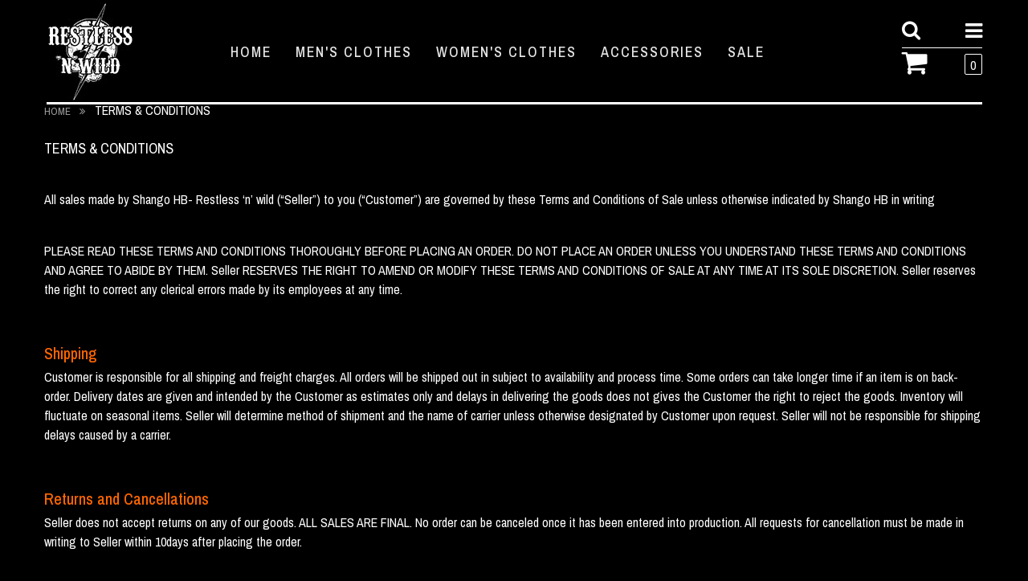

--- FILE ---
content_type: text/html; charset=UTF-8
request_url: http://restlessnwild.com/terms
body_size: 13061
content:
<!doctype html>
<html lang="en">
    <head >
        <script>
    var BASE_URL = 'http://restlessnwild.com/';
    var require = {
        "baseUrl": "http://restlessnwild.com/static/frontend/Alothemes/shango/en_US"
    };
</script>
        <meta charset="utf-8"/>
<meta name="description" content="Reslessnwild.com"/>
<meta name="keywords" content="Reslessnwild.com"/>
<meta name="robots" content="INDEX,FOLLOW"/>
<meta name="title" content="Reslessnwild.com Terms &amp; Conditions  Alternative clothes"/>
<meta name="viewport" content="width=device-width, initial-scale=1, maximum-scale=1.0, user-scalable=no"/>
<meta name="format-detection" content="telephone=no"/>
<title>Reslessnwild.com Terms &amp; Conditions  Alternative clothes</title>
<link  rel="stylesheet" type="text/css"  media="all" href="http://restlessnwild.com/static/frontend/Alothemes/shango/en_US/mage/calendar.min.css" />
<link  rel="stylesheet" type="text/css"  media="all" href="http://restlessnwild.com/static/frontend/Alothemes/shango/en_US/css/styles-m.min.css" />
<link  rel="stylesheet" type="text/css"  media="all" href="http://restlessnwild.com/static/frontend/Alothemes/shango/en_US/bootstrap/css/bootstrap.min.css" />
<link  rel="stylesheet" type="text/css"  media="all" href="http://restlessnwild.com/static/frontend/Alothemes/shango/en_US/fonts/fontawesome/css/font-awesome.min.css" />
<link  rel="stylesheet" type="text/css"  media="all" href="http://restlessnwild.com/static/frontend/Alothemes/shango/en_US/fonts/pe-icon-stroke/css/pe-icon-7-stroke.min.css" />
<link  rel="stylesheet" type="text/css"  media="all" href="http://restlessnwild.com/static/frontend/Alothemes/shango/en_US/fonts/fonticon/linearicons/css/demo.min.css" />
<link  rel="stylesheet" type="text/css"  media="all" href="http://restlessnwild.com/static/frontend/Alothemes/shango/en_US/fonts/webfont/css/simple-line-icons.min.css" />
<link  rel="stylesheet" type="text/css"  media="all" href="http://restlessnwild.com/static/frontend/Alothemes/shango/en_US/fonts/flaticon/css/flaticon.min.css" />
<link  rel="stylesheet" type="text/css"  media="all" href="http://restlessnwild.com/static/frontend/Alothemes/shango/en_US/fonts/font-stroke/css/font-stroke.min.css" />
<link  rel="stylesheet" type="text/css"  media="all" href="http://restlessnwild.com/static/frontend/Alothemes/shango/en_US/MageWorx_SearchSuiteAutocomplete/css/searchsuiteautocomplete.min.css" />
<link  rel="stylesheet" type="text/css"  media="all" href="http://restlessnwild.com/static/frontend/Alothemes/shango/en_US/Magefan_Blog/css/blog-m.min.css" />
<link  rel="stylesheet" type="text/css"  media="all" href="http://restlessnwild.com/static/frontend/Alothemes/shango/en_US/Magefan_Blog/css/blog-custom.min.css" />
<link  rel="stylesheet" type="text/css"  media="all" href="http://restlessnwild.com/static/frontend/Alothemes/shango/en_US/mage/gallery/gallery.min.css" />
<link  rel="stylesheet" type="text/css"  media="all" href="http://restlessnwild.com/static/frontend/Alothemes/shango/en_US/Magento_Swatches/css/swatches.min.css" />
<link  rel="stylesheet" type="text/css"  media="screen and (min-width: 768px)" href="http://restlessnwild.com/static/frontend/Alothemes/shango/en_US/css/styles-l.min.css" />
<link  rel="stylesheet" type="text/css"  media="print" href="http://restlessnwild.com/static/frontend/Alothemes/shango/en_US/css/print.min.css" />
<script  type="text/javascript"  src="http://restlessnwild.com/static/frontend/Alothemes/shango/en_US/requirejs/require.min.js"></script>
<script  type="text/javascript"  src="http://restlessnwild.com/static/frontend/Alothemes/shango/en_US/requirejs-min-resolver.min.js"></script>
<script  type="text/javascript"  src="http://restlessnwild.com/static/frontend/Alothemes/shango/en_US/mage/requirejs/mixins.min.js"></script>
<script  type="text/javascript"  src="http://restlessnwild.com/static/frontend/Alothemes/shango/en_US/requirejs-config.min.js"></script>
<script  type="text/javascript"  src="http://restlessnwild.com/static/frontend/Alothemes/shango/en_US/mage/polyfill.min.js"></script>
<link  rel="icon" type="image/x-icon" href="http://restlessnwild.com/media/favicon/websites/1/favicon.png" />
<link  rel="shortcut icon" type="image/x-icon" href="http://restlessnwild.com/media/favicon/websites/1/favicon.png" />
<style>
.bss-onestepcheckout .opc-wrapper #shipping{
    width:100%;
}
.bss-onestepcheckout .opc-wrapper #opc-shipping_method{
    display: none !important;
}
.bss-onestepcheckout .opc-wrapper #payment{
        display: none !important;
}
.opc-block-summary .items-in-cart{
    color:#000;
}
.opc-block-summary .items-in-cart .product-item-name a{
    color:#000;
}
.bss-onestepcheckout .opc-wrapper #shipping .step-title:before{
    content: '\2713';
}
.bss-onestepcheckout .opc-wrapper #shipping #checkout-step-shipping .shipping-address-item:hover{
    background-color: unset !important;
}
</style>        <link  rel="stylesheet" type="text/css"  media="all" href="http://restlessnwild.com/static/_cache/merged/stores/1/alothemes_custom.css" /><link rel="stylesheet" type="text/css" href="//fonts.googleapis.com/css?family=Archivo+Narrow&subset=cyrillic,cyrillic-ext,greek,greek-ext,latin-ext,vietnamese" media="all" />
<script type="text/javascript"> Themecfg = {"rtl":{"enabled":"0"},"recentorder":{"enabled":"0","fakeinfo":"1","product_ids":"5,10,15,20","faketime":"a few minutes ago, 5 minutes ago, 15 minutes ago","fakeaddress":"Hanoi - VN, New York - US, Sydney - Australia","limit":"10","speed":"9000","mobile":"0"},"newsletter":{"enabled":"0","firstOnly":"0","timeDelay":"5000","autoClose":"0","timeClose":"10000","width":"530","height":"495","overlayColor":"#353535","background_color":"#f2f2f2","background_image":"default\/shop-banner_2.jpg"},"general":{"tooltip":"0","enabled":"1","jquery":"1","baseUrl":"http:\/\/restlessnwild.com\/"},"list":{"widthImages":"276","heightImages":"375","mobile":"1","portrait":"2","landscape":"2","tablet":"3","desktop":"2","visible":"3","padding":"15"},"detail":{"zoomWidth":"485","zoomHeight":"647","relatedSlide":"vertical","activeTab":"box-additional","thumbWidth":"130","thumbHeight":"160","zoomInner":"1","lightBox":"1","imageWidth":"900","imageHeight":null,"thumbSlide":"horizontal","upsellSlide":"horizontal","inforTabs":"1"},"color":{"page_color":"#ffffff","page_background":"#000000","link_color":"#ffffff","button_color":"#333333","button_background":"#ffffff","button_background_hover":"#333333","labelnew_color":"#000000","labelsale_color":"#ffffff","button_background_active":"#76FB00","button_color_active":"#008855","link_color_hover":"#ededed","link_color_active":"#ededed","button_color_hover":"#ffffff","labelnew_background":"#ededed","labelsale_background":"#333333"},"checkout":{"crosssellsSlide":"1"},"widescreen":{"enabled":"0"}}</script><script type="text/javascript">
	var alo_timer_layout 		= '<div class="timer-box"><span class="day">%%D%%</span><span class="title">Days</span></div><div class="timer-box"><span class="hour">%%H%%</span><span class="title">Hrs</span></div><div class="timer-box"><span class="min">%%M%%</span><span  class="title">Mins</span></div><div class="timer-box"><span class="sec">%%S%%</span><span  class="title">Secs</span></div>';
	var alo_timer_layoutcaption = '<div class="timer-box"><span class="day">%%D%%</span><span class="title">Days</span></div><div class="timer-box"><span class="hour">%%H%%</span><span class="title">Hrs</span></div><div class="timer-box"><span class="min">%%M%%</span><span  class="title">Mins</span></div><div class="timer-box"><span class="sec">%%S%%</span><span  class="title">Secs</span></div>';
	var alo_timer_timeout 		= '<span class="timeout">Time out!</span>';
	require(['jquery', 'magiccart/slick', 'magiccart/lazyload', 'alothemes', 'domReady!'], 
		function($, slick, lazyload,  alothemes){
			$("img.lazyload").lazyload();
		    $('body').on('contentUpdated', function () {
		        $("img.lazyload").lazyload({
		        	class_loading: 'swatch-option-loading'
		        });
		    });
	});
</script>

    </head>
    <body data-container="body" data-mage-init='{"loaderAjax": {}, "loader": { "icon": "http://restlessnwild.com/static/frontend/Alothemes/shango/en_US/images/loader-2.gif"}}' class="cms-terms cms-page-view page-layout-1column">
        
<script>
    require.config({
        map: {
            '*': {
                wysiwygAdapter: 'mage/adminhtml/wysiwyg/tiny_mce/tinymce4Adapter'
            }
        }
    });
</script>
    <script>
        require.config({
            deps: [
                'jquery',
                'mage/translate',
                'jquery/jquery-storageapi'
            ],
            callback: function ($) {
                'use strict';

                var dependencies = [],
                    versionObj;

                $.initNamespaceStorage('mage-translation-storage');
                $.initNamespaceStorage('mage-translation-file-version');
                versionObj = $.localStorage.get('mage-translation-file-version');

                
                if (versionObj.version !== '731cf41ac29c37d224a39688a475cab062469353') {
                    dependencies.push(
                        'text!js-translation.json'
                    );

                }

                require.config({
                    deps: dependencies,
                    callback: function (string) {
                        if (typeof string === 'string') {
                            $.mage.translate.add(JSON.parse(string));
                            $.localStorage.set('mage-translation-storage', string);
                            $.localStorage.set(
                                'mage-translation-file-version',
                                {
                                    version: '731cf41ac29c37d224a39688a475cab062469353'
                                }
                            );
                        } else {
                            $.mage.translate.add($.localStorage.get('mage-translation-storage'));
                        }
                    }
                });
            }
        });
    </script>

<script type="text/x-magento-init">
    {
        "*": {
            "mage/cookies": {
                "expires": null,
                "path": "/",
                "domain": ".restlessnwild.com",
                "secure": false,
                "lifetime": "3600"
            }
        }
    }
</script>
    <noscript>
        <div class="message global noscript">
            <div class="content">
                <p>
                    <strong>JavaScript seems to be disabled in your browser.</strong>
                    <span>For the best experience on our site, be sure to turn on Javascript in your browser.</span>
                </p>
            </div>
        </div>
    </noscript>
<div class="page-wrapper"><link href="//fonts.googleapis.com/css?family=Libre+Baskerville:400,400i,700&display=swap" rel="stylesheet">
<link href="//fonts.googleapis.com/css?family=Poppins:100,100i,200,200i,300,300i,400,400i,500,500i,600,600i,700,700i,800,800i,900,900i&display=swap" rel="stylesheet">
<link href="//fonts.googleapis.com/css?family=Montserrat:100,100i,200,200i,300,300i,400,400i,500,500i,600,600i,700,700i,800,800i,900,900i" rel="stylesheet">
<link href="//fonts.googleapis.com/css?family=Lato:100,100i,300,300i,400,400i,700,700i,900,900i&subset=latin-ext" rel="stylesheet">
<link href="//fonts.googleapis.com/css?family=Archivo+Narrow:400,400i,500,500i,600,600i,700,700i&display=swap" rel="stylesheet">

<header class="page-header alothemes">
    <div class="header">		
		<div class="header-content menu-mobile">
			<div class="container">
				<div class="row">
				    <div class="content-logo">
						<div class="header-logo">
							<span data-action="toggle-nav" class="action nav-toggle"><span>Toggle Nav</span></span>
<a class="logo" href="http://restlessnwild.com/" title="Restlessnwild">
    <img src="http://restlessnwild.com/media/logo/stores/1/logo2.png"
         title="Restlessnwild"
         alt="Restlessnwild"
         width="106"         height="123"    />
</a>
						</div>
					</div>
					<div class="header-center-menu">
						    <div class="sections nav-sections">
                <div class="section-items nav-sections-items" data-mage-init='{"tabs":{"openedState":"active"}}'>
                                            <div class="section-item-title nav-sections-item-title" data-role="collapsible">
                    <a class="nav-sections-item-switch" data-toggle="switch" href="#store.menu">Menu</a>
                </div>
                <div class="section-item-content nav-sections-item-content" id="store.menu" data-role="content"><nav class="navigation mean-nav navigation-mobile" role="navigation" data-action="navigation">
	<ul class="nav-mobile" data-mage-init='{"menu":{"responsive":true, "expanded":true, "position":{"my":"left top","at":"left bottom"}}}'>
		<li class="level0 category-item level-top cat nav-1  dropdown hasChild parent"><a class="level-top" href="http://restlessnwild.com/men-cloths.html"><span>Men's Clothes</span><span class="boder-menu"></span></a><ul class="level0 submenu"><li class="level1 category-item nav-1-1"><a href="http://restlessnwild.com/men-cloths/hoods.html"><span>Hoods</span></a>
</li><li class="level1 category-item nav-1-2"><a href="http://restlessnwild.com/men-cloths/jackets-coats-40.html"><span>Jackets/Coats</span></a>
</li><li class="level1 category-item nav-1-3"><a href="http://restlessnwild.com/men-cloths/shirt-44.html"><span>Shirt</span></a>
</li><li class="level1 category-item nav-1-4"><a href="http://restlessnwild.com/men-cloths/trousers-shorts.html"><span>Trousers/Shorts</span></a>
</li><li class="level1 category-item nav-1-5"><a href="http://restlessnwild.com/men-cloths/skirts-kilts.html"><span>Skirts/Kilts</span></a>
</li><li class="level1 category-item nav-1-6"><a href="http://restlessnwild.com/men-cloths/t-shirt.html"><span>T-Shirt</span></a>
</li><li class="level1 category-item nav-1-7"><a href="http://restlessnwild.com/men-cloths/tank-top.html"><span>Tank top</span></a>
</li><li class="level1 category-item nav-1-8"><a href="http://restlessnwild.com/men-cloths/long-sleeve.html"><span>Long sleeve</span></a>
</li></ul></li>
<li class="level0 category-item level-top cat nav-2  dropdown hasChild parent"><a class="level-top" href="http://restlessnwild.com/women-s-clothes.html"><span>Women's Clothes</span><span class="boder-menu"></span></a><ul class="level0 submenu"><li class="level1 category-item nav-2-1"><a href="http://restlessnwild.com/women-s-clothes/hoodies.html"><span>Hoodies</span></a>
</li><li class="level1 category-item nav-2-2"><a href="http://restlessnwild.com/women-s-clothes/tights.html"><span>Tights</span></a>
</li><li class="level1 category-item nav-2-3"><a href="http://restlessnwild.com/women-s-clothes/dresses.html"><span>Dresses</span></a>
</li><li class="level1 category-item nav-2-4"><a href="http://restlessnwild.com/women-s-clothes/jackets-coats.html"><span>Jackets/Coats</span></a>
</li><li class="level1 category-item nav-2-5"><a href="http://restlessnwild.com/women-s-clothes/tops.html"><span>Tops</span></a>
</li><li class="level1 category-item nav-2-6"><a href="http://restlessnwild.com/women-s-clothes/skirts.html"><span>Skirts</span></a>
</li><li class="level1 category-item nav-2-7"><a href="http://restlessnwild.com/women-s-clothes/trousers.html"><span>Trousers</span></a>
</li><li class="level1 category-item nav-2-8"><a href="http://restlessnwild.com/women-s-clothes/leggings.html"><span>Leggings</span></a>
</li><li class="level1 category-item nav-2-9"><a href="http://restlessnwild.com/women-s-clothes/printed-tops.html"><span>Printed tops</span></a>
</li><li class="level1 category-item nav-2-10"><a href="http://restlessnwild.com/women-s-clothes/tops-short-sleeve.html"><span>Tops short sleeve</span></a>
</li></ul></li>
<li class="level0 category-item level-top cat nav-3  dropdown hasChild parent"><a class="level-top" href="http://restlessnwild.com/accessories.html"><span>Accessories</span><span class="boder-menu"></span></a><ul class="level0 submenu"><li class="level1 hasChild parent category-item nav-3-1"><a href="http://restlessnwild.com/accessories/steel-jewellery.html"><span>Steel Jewellery</span></a>
<ul class="level1 submenu"><li class="level2 category-item nav-3-1"><a href="http://restlessnwild.com/accessories/steel-jewellery/steel-ring.html"><span>Steel Ring</span></a>
</li><li class="level2 category-item nav-3-2"><a href="http://restlessnwild.com/accessories/steel-jewellery/steel-pendant.html"><span>Steel Pendant</span></a>
</li><li class="level2 category-item nav-3-3"><a href="http://restlessnwild.com/accessories/steel-jewellery/steel-necklace.html"><span>Steel Necklace</span></a>
</li><li class="level2 category-item nav-3-4"><a href="http://restlessnwild.com/accessories/steel-jewellery/steel-bracelet.html"><span>Steel Bracelet</span></a>
</li></ul></li><li class="level1 category-item nav-3-2"><a href="http://restlessnwild.com/accessories/bags.html"><span>Bags</span></a>
</li><li class="level1 category-item nav-3-3"><a href="http://restlessnwild.com/accessories/jewellery.html"><span>Jewellery</span></a>
</li><li class="level1 category-item nav-3-4"><a href="http://restlessnwild.com/accessories/gloves.html"><span>Gloves</span></a>
</li><li class="level1 category-item nav-3-5"><a href="http://restlessnwild.com/accessories/headgear.html"><span>Headgear</span></a>
</li></ul></li>
<li class="level0 category-item level-top cat nav-4 "><a class="level-top" href="http://restlessnwild.com/sale.html"><span>Sale</span><span class="boder-menu"></span></a></li>			</ul>
</nav>
<div class="magicmenu clearfix">
	<ul class="nav-desktop sticker" data-fullwidth="0" >
		<li class="level0 category-item level-top dropdown home"><a class="level-top" href="http://restlessnwild.com/"><span class="icon fa fa-home"></span><span class="icon-text">Home</span></a></li>		<li class="level0 category-item level-top cat nav-1  dropdown hasChild parent"><a class="level-top" href="http://restlessnwild.com/men-cloths.html"><span>Men's Clothes</span><span class="boder-menu"></span></a><ul class="level0 submenu"><li class="level1 category-item nav-1-1"><a href="http://restlessnwild.com/men-cloths/hoods.html"><span>Hoods</span></a>
</li><li class="level1 category-item nav-1-2"><a href="http://restlessnwild.com/men-cloths/jackets-coats-40.html"><span>Jackets/Coats</span></a>
</li><li class="level1 category-item nav-1-3"><a href="http://restlessnwild.com/men-cloths/shirt-44.html"><span>Shirt</span></a>
</li><li class="level1 category-item nav-1-4"><a href="http://restlessnwild.com/men-cloths/trousers-shorts.html"><span>Trousers/Shorts</span></a>
</li><li class="level1 category-item nav-1-5"><a href="http://restlessnwild.com/men-cloths/skirts-kilts.html"><span>Skirts/Kilts</span></a>
</li><li class="level1 category-item nav-1-6"><a href="http://restlessnwild.com/men-cloths/t-shirt.html"><span>T-Shirt</span></a>
</li><li class="level1 category-item nav-1-7"><a href="http://restlessnwild.com/men-cloths/tank-top.html"><span>Tank top</span></a>
</li><li class="level1 category-item nav-1-8"><a href="http://restlessnwild.com/men-cloths/long-sleeve.html"><span>Long sleeve</span></a>
</li></ul></li>
<li class="level0 category-item level-top cat nav-2  dropdown hasChild parent"><a class="level-top" href="http://restlessnwild.com/women-s-clothes.html"><span>Women's Clothes</span><span class="boder-menu"></span></a><ul class="level0 submenu"><li class="level1 category-item nav-2-1"><a href="http://restlessnwild.com/women-s-clothes/hoodies.html"><span>Hoodies</span></a>
</li><li class="level1 category-item nav-2-2"><a href="http://restlessnwild.com/women-s-clothes/tights.html"><span>Tights</span></a>
</li><li class="level1 category-item nav-2-3"><a href="http://restlessnwild.com/women-s-clothes/dresses.html"><span>Dresses</span></a>
</li><li class="level1 category-item nav-2-4"><a href="http://restlessnwild.com/women-s-clothes/jackets-coats.html"><span>Jackets/Coats</span></a>
</li><li class="level1 category-item nav-2-5"><a href="http://restlessnwild.com/women-s-clothes/tops.html"><span>Tops</span></a>
</li><li class="level1 category-item nav-2-6"><a href="http://restlessnwild.com/women-s-clothes/skirts.html"><span>Skirts</span></a>
</li><li class="level1 category-item nav-2-7"><a href="http://restlessnwild.com/women-s-clothes/trousers.html"><span>Trousers</span></a>
</li><li class="level1 category-item nav-2-8"><a href="http://restlessnwild.com/women-s-clothes/leggings.html"><span>Leggings</span></a>
</li><li class="level1 category-item nav-2-9"><a href="http://restlessnwild.com/women-s-clothes/printed-tops.html"><span>Printed tops</span></a>
</li><li class="level1 category-item nav-2-10"><a href="http://restlessnwild.com/women-s-clothes/tops-short-sleeve.html"><span>Tops short sleeve</span></a>
</li></ul></li>
<li class="level0 category-item level-top cat nav-3  dropdown hasChild parent"><a class="level-top" href="http://restlessnwild.com/accessories.html"><span>Accessories</span><span class="boder-menu"></span></a><ul class="level0 submenu"><li class="level1 hasChild parent category-item nav-3-1"><a href="http://restlessnwild.com/accessories/steel-jewellery.html"><span>Steel Jewellery</span></a>
<ul class="level1 submenu"><li class="level2 category-item nav-3-1"><a href="http://restlessnwild.com/accessories/steel-jewellery/steel-ring.html"><span>Steel Ring</span></a>
</li><li class="level2 category-item nav-3-2"><a href="http://restlessnwild.com/accessories/steel-jewellery/steel-pendant.html"><span>Steel Pendant</span></a>
</li><li class="level2 category-item nav-3-3"><a href="http://restlessnwild.com/accessories/steel-jewellery/steel-necklace.html"><span>Steel Necklace</span></a>
</li><li class="level2 category-item nav-3-4"><a href="http://restlessnwild.com/accessories/steel-jewellery/steel-bracelet.html"><span>Steel Bracelet</span></a>
</li></ul></li><li class="level1 category-item nav-3-2"><a href="http://restlessnwild.com/accessories/bags.html"><span>Bags</span></a>
</li><li class="level1 category-item nav-3-3"><a href="http://restlessnwild.com/accessories/jewellery.html"><span>Jewellery</span></a>
</li><li class="level1 category-item nav-3-4"><a href="http://restlessnwild.com/accessories/gloves.html"><span>Gloves</span></a>
</li><li class="level1 category-item nav-3-5"><a href="http://restlessnwild.com/accessories/headgear.html"><span>Headgear</span></a>
</li></ul></li>
<li class="level0 category-item level-top cat nav-4 "><a class="level-top" href="http://restlessnwild.com/sale.html"><span>Sale</span><span class="boder-menu"></span></a></li>			</ul>
</div>
<script type="text/javascript">
	require(['jquery','magiccart/easing','magicmenu']);
</script>
</div>
                                            <div class="section-item-title nav-sections-item-title" data-role="collapsible">
                    <a class="nav-sections-item-switch" data-toggle="switch" href="#store.settings">Settings</a>
                </div>
                <div class="section-item-content nav-sections-item-content" id="store.settings" data-role="content">
<div class="top-form-language">
<div class="switcher language switcher-language" data-ui-id="language-switcher" id="switcher-language-nav">
    <strong class="label switcher-label"><span>Language</span></strong>
    <div class="actions dropdown options switcher-options">
        <div class="action toggle switcher-trigger" id="switcher-language-trigger-nav">
            <strong class="view-default">
                <span style="background-image:url(http://restlessnwild.com/static/frontend/Alothemes/shango/en_US/images/flags/default.jpg);">English</span>
            </strong>
        </div>
        <ul class="dropdown switcher-dropdown"
            data-mage-init='{"dropdownDialog":{
                "appendTo":"#switcher-language-nav > .options",
                "triggerTarget":"#switcher-language-trigger-nav",
                "closeOnMouseLeave": false,
                "triggerClass":"active",
                "parentClass":"active",
                "buttons":null}}'>
                                                                                                <li class="view-french switcher-option">
                        <a href="#" data-post='{"action":"http:\/\/restlessnwild.com\/stores\/store\/redirect\/","data":{"___store":"french","___from_store":"default","uenc":"aHR0cDovL3Jlc3RsZXNzbndpbGQuY29tL3Rlcm1zP19fX3N0b3JlPWZyZW5jaA,,"}}' style="background-image:url(http://restlessnwild.com/static/frontend/Alothemes/shango/en_US/images/flags/french.jpg);">
                            French</a>
                    </li>
                                                                                    <li class="view-german switcher-option">
                        <a href="#" data-post='{"action":"http:\/\/restlessnwild.com\/stores\/store\/redirect\/","data":{"___store":"german","___from_store":"default","uenc":"aHR0cDovL3Jlc3RsZXNzbndpbGQuY29tL3Rlcm1zP19fX3N0b3JlPWdlcm1hbg,,"}}' style="background-image:url(http://restlessnwild.com/static/frontend/Alothemes/shango/en_US/images/flags/german.jpg);">
                            German</a>
                    </li>
                                                                                    <li class="view-spanish switcher-option">
                        <a href="#" data-post='{"action":"http:\/\/restlessnwild.com\/stores\/store\/redirect\/","data":{"___store":"spanish","___from_store":"default","uenc":"aHR0cDovL3Jlc3RsZXNzbndpbGQuY29tL3Rlcm1zP19fX3N0b3JlPXNwYW5pc2g,"}}' style="background-image:url(http://restlessnwild.com/static/frontend/Alothemes/shango/en_US/images/flags/spanish.jpg);">
                            Spanish </a>
                    </li>
                                    </ul>
    </div>
</div>
</div>
<div class="currency_top">
<div class="switcher currency switcher-currency" id="switcher-currency-nav">
    <strong class="label switcher-label"><span>Currency</span></strong>
    <div class="actions dropdown options switcher-options">
        <div class="action toggle switcher-trigger" id="switcher-currency-trigger-nav">
            <strong class="language-GBP">
                <span>GBP</span>
            </strong>
        </div>
        <ul class="dropdown switcher-dropdown" data-mage-init='{"dropdownDialog":{
            "appendTo":"#switcher-currency-nav > .options",
            "triggerTarget":"#switcher-currency-trigger-nav",
            "closeOnMouseLeave": false,
            "triggerClass":"active",
            "parentClass":"active",
            "buttons":null}}'>
                                                                            <li class="currency-EUR switcher-option">
                        <a href="#" data-post='{"action":"http:\/\/restlessnwild.com\/directory\/currency\/switch\/","data":{"currency":"EUR","uenc":"aHR0cDovL3Jlc3RsZXNzbndpbGQuY29tL3Rlcm1z"}}'>EUR</a>
                    </li>
                                                                <li class="currency-USD switcher-option">
                        <a href="#" data-post='{"action":"http:\/\/restlessnwild.com\/directory\/currency\/switch\/","data":{"currency":"USD","uenc":"aHR0cDovL3Jlc3RsZXNzbndpbGQuY29tL3Rlcm1z"}}'>USD</a>
                    </li>
                                    </ul>
    </div>
</div>
</div>
</div>
                    </div>
    </div>
											</div>
					<div class="content-cart">
						<div class="tool-header">
							<div class="search-area header-search">
								<div class="icon-search icon toggle-tab">
  <i class="pe-7s-search"></i>
</div>
<div class="toggle-content">
  <div class="block-search">
      <div class="block-content">
          <form class="form minisearch form-search" id="search_mini_form" action="http://restlessnwild.com/catalogsearch/result/" method="get">
          <div class="block-title"><strong>Search</strong></div>
              <div class="field search">
                                    <div class="control catalogsearch">
                        <input id="search"
                               data-mage-init='{"quickSearch":{
                                    "formSelector":"#search_mini_form",
                                    "url":"http://restlessnwild.com/search/ajax/suggest/",
                                    "destinationSelector":"#search_autocomplete"}
                               }'
                               type="text"
                               name="q"
                               value=""
                               placeholder="Search here..."
                               class="input-text"
                               maxlength="128"
                               role="combobox"
                               aria-haspopup="false"
                               aria-autocomplete="both"
                               autocomplete="off"/>
                        <div id="search_autocomplete" class="search-autocomplete"></div>
                        <div class="nested">
    <a class="action advanced" href="http://restlessnwild.com/catalogsearch/advanced/" data-action="advanced-search">
        Advanced Search    </a>
</div>

<div data-bind="scope: 'searchsuiteautocomplete_form'">
    <!-- ko template: getTemplate() --><!-- /ko -->
</div>

<script type="text/x-magento-init">
{
    "*": {
        "Magento_Ui/js/core/app": {
            "components": {
                "searchsuiteautocomplete_form": {
                    "component": "MageWorx_SearchSuiteAutocomplete/js/autocomplete"
                },
                "searchsuiteautocompleteBindEvents": {
                    "component": "MageWorx_SearchSuiteAutocomplete/js/bindEvents",
                    "config": {
                        "searchFormSelector": "#search_mini_form",
                        "searchButtonSelector": "button.search",
                        "inputSelector": "#search, #mobile_search, .minisearch input[type=\"text\"]",
                        "searchDelay": "500"
                    }
                },
                "searchsuiteautocompleteDataProvider": {
                    "component": "MageWorx_SearchSuiteAutocomplete/js/dataProvider",
                    "config": {
                        "url": "http://restlessnwild.com/mageworx_searchsuiteautocomplete/ajax/index/"
                    }
                }
            }
        }
    }
}
</script>                                                <div class="catalogsearch-box">
                          <span id="select-box-category">All Categories</span>
                          <div id="categories-box" style="display:none;">
                            <input style="display:none;" type="text" value="" id="qsearch">
                            <ul class="cat-list dd-container" id="cat">
                              <li data-q="0">All Categories</li><li data-q="3" class="item top">Men's Clothes</li><li data-q="20" class="item">**Hoods</li><li data-q="19" class="item">**Jackets/Coats</li><li data-q="23" class="item">**Shirt</li><li data-q="6" class="item">**Trousers/Shorts</li><li data-q="22" class="item">**Skirts/Kilts</li><li data-q="10" class="item">**T-Shirt</li><li data-q="24" class="item">**Tank top</li><li data-q="21" class="item">**Long sleeve</li><li data-q="4" class="item top">Women's Clothes</li><li data-q="26" class="item">**Hoodies</li><li data-q="27" class="item">**Tights</li><li data-q="17" class="item">**Dresses</li><li data-q="28" class="item">**Jackets/Coats</li><li data-q="7" class="item">**Tops</li><li data-q="30" class="item">**Skirts</li><li data-q="31" class="item">**Trousers</li><li data-q="32" class="item">**Leggings</li><li data-q="33" class="item">**Printed tops</li><li data-q="34" class="item">**Tops short sleeve</li><li data-q="5" class="item top">Accessories</li><li data-q="36" class="item">**Steel Jewellery</li><li data-q="43" class="item">***Steel Ring</li><li data-q="44" class="item">***Steel Pendant</li><li data-q="46" class="item">***Steel Necklace</li><li data-q="47" class="item">***Steel Bracelet</li><li data-q="37" class="item">**Bags</li><li data-q="40" class="item">**Jewellery</li><li data-q="13" class="item">**Gloves</li><li data-q="42" class="item">**Headgear</li><li data-q="50" class="item top">Sale</li>                            </ul>
                          </div>                        
                        </div>
                        <script type="text/javascript">
                          document.addEventListener("DOMContentLoaded", function() {
                            var qsearch, select, ul, li, a, i;
                            qsearch = document.getElementById("qsearch");
                            select = document.getElementById("select-box-category");
                            ul = document.getElementById("categories-box");
                            document.querySelector('body').addEventListener("click", function(){
                                ul.style.display = 'none';
                            });
                            select.addEventListener('click', function(e) {
                              e.stopPropagation();
                              if (ul.style.display === 'none') {
                                  ul.style.display = 'block';
                              } else {
                                  ul.style.display = 'none';
                              }
                            });
                            li = ul.getElementsByTagName("li");
                            for (i = 0; i < li.length; i++) {
                              a = li[i];
                              a.addEventListener("click", function(){
                                qsearch.value = this.getAttribute("data-q");
                                select.innerHTML = this.innerHTML;
                              });
                            }
                          });

                          window.onload = function(){
                            var form = document.getElementById("search_mini_form");
                            form.onsubmit = function(){
                              var search = document.getElementById("search");
                              var qsearch = document.getElementById("qsearch");
                              var csearch = qsearch.value ? '&cat='+qsearch.value : '';
                              window.location = form.action + '/?q=' + search.value + csearch;
                                return false;
                            };
                          };
                        </script>
                                      </div>
              </div>
        <button type="submit"
                      title="Search"
                      class="action search button">
                  <span><span><i class="fa fa-search"></i></span></span>
              </button>
          </form>
      </div>
  </div>
</div>
							</div>
							<div class="dropdown-toggle">
                                <div class="icon-setting toggle-tab"><i class="fa fa-bars hidden-xs"></i></div>
								<div class="header-top-link toggle-content">
									<div class="menu-title">Language</div>
									
<div class="top-form-language">
<div class="switcher language switcher-language" data-ui-id="language-switcher" id="switcher-language">
    <strong class="label switcher-label"><span>Language</span></strong>
    <div class="actions dropdown options switcher-options">
        <div class="action toggle switcher-trigger" id="switcher-language-trigger">
            <strong class="view-default">
                <span style="background-image:url(http://restlessnwild.com/static/frontend/Alothemes/shango/en_US/images/flags/default.jpg);">English</span>
            </strong>
        </div>
        <ul class="dropdown switcher-dropdown"
            data-mage-init='{"dropdownDialog":{
                "appendTo":"#switcher-language > .options",
                "triggerTarget":"#switcher-language-trigger",
                "closeOnMouseLeave": false,
                "triggerClass":"active",
                "parentClass":"active",
                "buttons":null}}'>
                                                                                                <li class="view-french switcher-option">
                        <a href="#" data-post='{"action":"http:\/\/restlessnwild.com\/stores\/store\/redirect\/","data":{"___store":"french","___from_store":"default","uenc":"aHR0cDovL3Jlc3RsZXNzbndpbGQuY29tL3Rlcm1zP19fX3N0b3JlPWZyZW5jaA,,"}}' style="background-image:url(http://restlessnwild.com/static/frontend/Alothemes/shango/en_US/images/flags/french.jpg);">
                            French</a>
                    </li>
                                                                                    <li class="view-german switcher-option">
                        <a href="#" data-post='{"action":"http:\/\/restlessnwild.com\/stores\/store\/redirect\/","data":{"___store":"german","___from_store":"default","uenc":"aHR0cDovL3Jlc3RsZXNzbndpbGQuY29tL3Rlcm1zP19fX3N0b3JlPWdlcm1hbg,,"}}' style="background-image:url(http://restlessnwild.com/static/frontend/Alothemes/shango/en_US/images/flags/german.jpg);">
                            German</a>
                    </li>
                                                                                    <li class="view-spanish switcher-option">
                        <a href="#" data-post='{"action":"http:\/\/restlessnwild.com\/stores\/store\/redirect\/","data":{"___store":"spanish","___from_store":"default","uenc":"aHR0cDovL3Jlc3RsZXNzbndpbGQuY29tL3Rlcm1zP19fX3N0b3JlPXNwYW5pc2g,"}}' style="background-image:url(http://restlessnwild.com/static/frontend/Alothemes/shango/en_US/images/flags/spanish.jpg);">
                            Spanish </a>
                    </li>
                                    </ul>
    </div>
</div>
</div>
									<div class="menu-title">Currency</div>
									<div class="currency_top">
<div class="switcher currency switcher-currency" id="switcher-currency">
    <strong class="label switcher-label"><span>Currency</span></strong>
    <div class="actions dropdown options switcher-options">
        <div class="action toggle switcher-trigger" id="switcher-currency-trigger">
            <strong class="language-GBP">
                <span>GBP</span>
            </strong>
        </div>
        <ul class="dropdown switcher-dropdown" data-mage-init='{"dropdownDialog":{
            "appendTo":"#switcher-currency > .options",
            "triggerTarget":"#switcher-currency-trigger",
            "closeOnMouseLeave": false,
            "triggerClass":"active",
            "parentClass":"active",
            "buttons":null}}'>
                                                                            <li class="currency-EUR switcher-option">
                        <a href="#" data-post='{"action":"http:\/\/restlessnwild.com\/directory\/currency\/switch\/","data":{"currency":"EUR","uenc":"aHR0cDovL3Jlc3RsZXNzbndpbGQuY29tL3Rlcm1z"}}'>EUR</a>
                    </li>
                                                                <li class="currency-USD switcher-option">
                        <a href="#" data-post='{"action":"http:\/\/restlessnwild.com\/directory\/currency\/switch\/","data":{"currency":"USD","uenc":"aHR0cDovL3Jlc3RsZXNzbndpbGQuY29tL3Rlcm1z"}}'>USD</a>
                    </li>
                                    </ul>
    </div>
</div>
</div>
									<div class="menu-title">Setting</div>
									<ul><li><a href="http://restlessnwild.com/customer/account/" class="top-link-myaccount" >My Account</a></li><li class="link wishlist" data-bind="scope: 'wishlist'">
    <a href="http://restlessnwild.com/wishlist/" class="top-link-mywishlist">My Wish List        <!-- ko if: wishlist().counter -->
        <span data-bind="text: wishlist().counter" class="counter qty"></span>
        <!-- /ko -->
    </a>
</li>
<script type="text/x-magento-init">
    {
        "*": {
            "Magento_Ui/js/core/app": {
                "components": {
                    "wishlist": {
                        "component": "Magento_Wishlist/js/view/wishlist"
                    }
                }
            }
        }
    }

</script>
<div class="dropdown-link">
			<div class="login">
		  <a href="http://restlessnwild.com/customer/account/login/" title="Sign In">Sign In		  </a>
		  <span class="or">Or</span>
		  <a href="http://restlessnwild.com/customer/account/create/" title="Register">Register		  </a>
		</div>
	 </div>
<li class="nav item"><a href="http://restlessnwild.com/checkout/">Checkout</a></li></ul>								</div>
                            </div>
							
<div data-block="minicart" class="minicart-wrapper">
    <a class="action showcart" href="http://restlessnwild.com/checkout/cart/"
       data-bind="scope: 'minicart_content'">
        <span class="cart-icon">
            <span class="counter qty empty"
                  data-bind="css: { empty: !!getCartParam('summary_count') == false }, blockLoader: isLoading">
                <span class="counter-number"><!-- ko text: getCartParam('summary_count') --><!-- /ko --></span>
                <span class="counter-label">
                <!-- ko if: getCartParam('summary_count') -->
                    <!-- ko text: getCartParam('summary_count') --><!-- /ko -->
                    <!-- ko i18n: 'items' --><!-- /ko -->
                <!-- /ko -->
                </span>
            </span>
        </span>
        <span class="minicart-text">
            <span class="text cart-title">Cart</span>
            <span data-bind="html: getCartParam('subtotal')"></span>
        </span>
    </a>
            <div class="block block-minicart empty"
             data-role="dropdownDialog"
             data-mage-init='{"dropdownDialog":{
                "appendTo":"[data-block=minicart]",
                "triggerTarget":".showcart",
                "timeout": "2000",
                "closeOnMouseLeave": false,
                "closeOnEscape": true,
                "triggerClass":"active",
                "parentClass":"active",
                "buttons":[]}}' >
            <div id="minicart-content-wrapper" data-bind="scope: 'minicart_content'">
                <!-- ko template: getTemplate() --><!-- /ko -->
            </div>
                    </div>
        <script>
        window.checkout = {"shoppingCartUrl":"http:\/\/restlessnwild.com\/checkout\/cart\/","checkoutUrl":"http:\/\/restlessnwild.com\/checkout\/","updateItemQtyUrl":"http:\/\/restlessnwild.com\/checkout\/sidebar\/updateItemQty\/","removeItemUrl":"http:\/\/restlessnwild.com\/checkout\/sidebar\/removeItem\/","imageTemplate":"Magento_Catalog\/product\/image_with_borders","baseUrl":"http:\/\/restlessnwild.com\/","minicartMaxItemsVisible":3,"websiteId":"1","maxItemsToDisplay":10,"storeId":"1","customerLoginUrl":"http:\/\/restlessnwild.com\/customer\/account\/login\/referer\/aHR0cDovL3Jlc3RsZXNzbndpbGQuY29tL3Rlcm1z\/","isRedirectRequired":false,"autocomplete":"off","captcha":{"user_login":{"isCaseSensitive":false,"imageHeight":50,"imageSrc":"","refreshUrl":"http:\/\/restlessnwild.com\/captcha\/refresh\/","isRequired":false,"timestamp":1765131777}}};
    </script>
    <script type="text/x-magento-init">
    {
        "[data-block='minicart']": {
            "Magento_Ui/js/core/app": {"components":{"minicart_content":{"children":{"subtotal.container":{"children":{"subtotal":{"children":{"subtotal.totals":{"config":{"display_cart_subtotal_incl_tax":0,"display_cart_subtotal_excl_tax":1,"template":"Magento_Tax\/checkout\/minicart\/subtotal\/totals"},"children":{"subtotal.totals.msrp":{"component":"Magento_Msrp\/js\/view\/checkout\/minicart\/subtotal\/totals","config":{"displayArea":"minicart-subtotal-hidden","template":"Magento_Msrp\/checkout\/minicart\/subtotal\/totals"}}},"component":"Magento_Tax\/js\/view\/checkout\/minicart\/subtotal\/totals"}},"component":"uiComponent","config":{"template":"Magento_Checkout\/minicart\/subtotal"}}},"component":"uiComponent","config":{"displayArea":"subtotalContainer"}},"item.renderer":{"component":"uiComponent","config":{"displayArea":"defaultRenderer","template":"Magento_Checkout\/minicart\/item\/default"},"children":{"item.image":{"component":"Magento_Catalog\/js\/view\/image","config":{"template":"Magento_Catalog\/product\/image","displayArea":"itemImage"}},"checkout.cart.item.price.sidebar":{"component":"uiComponent","config":{"template":"Magento_Checkout\/minicart\/item\/price","displayArea":"priceSidebar"}}}},"extra_info":{"component":"uiComponent","config":{"displayArea":"extraInfo"}},"promotion":{"component":"uiComponent","config":{"displayArea":"promotion"}}},"config":{"itemRenderer":{"default":"defaultRenderer","simple":"defaultRenderer","virtual":"defaultRenderer"},"template":"Magento_Checkout\/minicart\/content"},"component":"Magento_Checkout\/js\/view\/minicart"}},"types":[]}        },
        "*": {
            "Magento_Ui/js/block-loader": "http://restlessnwild.com/static/frontend/Alothemes/shango/en_US/images/loader-1.gif"
        }
    }
    </script>
</div>


							<span data-action="toggle-nav" class="action nav-toggle"><span>Toggle Nav</span></span>
						</div>						
					</div>
				</div>
			</div>
		</div>
	</div>
</header>
<style type="text/css">
	.modal-popup{
		z-index: 9999999;
	}

	[data-pin-log="button_pinit_floating"] {
    	top: 413px!important;
	}
</style>
<script type="text/javascript">
require(['jquery'], function($){
  $('.size-chart').click(function (){
    $('html, body').animate({
      scrollTop: $(".product.info").offset().top
    }, 1000)
  });
});
</script>
<div class="breadcrumbs">
	<div class="container">
		<h2 class="pagecrumbs-title">Reslessnwild.com Terms & Conditions  Alternative clothes</h2>
		<ul class="items">
							<li class="item home">
									<a href="http://restlessnwild.com/" title="Go to Home Page">
						Home					</a>
								</li>
							<li class="item cms_page">
									<strong>Terms &amp; Conditions</strong>
								</li>
					</ul>
	</div>
</div>
<main id="maincontent" class="page-main page-main-pal container"><a id="contentarea" tabindex="-1"></a>
<div class="page-title-wrapper">
    <h1 class="page-title"
                >
        <span class="base" data-ui-id="page-title-wrapper" >Terms &amp; Conditions</span>    </h1>
    </div>
<div class="page messages"><div data-placeholder="messages"></div>
<div data-bind="scope: 'messages'">
    <!-- ko if: cookieMessages && cookieMessages.length > 0 -->
    <div role="alert" data-bind="foreach: { data: cookieMessages, as: 'message' }" class="messages">
        <div data-bind="attr: {
            class: 'message-' + message.type + ' ' + message.type + ' message',
            'data-ui-id': 'message-' + message.type
        }">
            <div data-bind="html: message.text"></div>
        </div>
    </div>
    <!-- /ko -->
    <!-- ko if: messages().messages && messages().messages.length > 0 -->
    <div role="alert" data-bind="foreach: { data: messages().messages, as: 'message' }" class="messages">
        <div data-bind="attr: {
            class: 'message-' + message.type + ' ' + message.type + ' message',
            'data-ui-id': 'message-' + message.type
        }">
            <div data-bind="html: message.text"></div>
        </div>
    </div>
    <!-- /ko -->
</div>
<script type="text/x-magento-init">
    {
        "*": {
            "Magento_Ui/js/core/app": {
                "components": {
                        "messages": {
                            "component": "Magento_Theme/js/view/messages"
                        }
                    }
                }
            }
    }
</script>
</div><div class="alocolumns clearfix"><div class="column main"><input name="form_key" type="hidden" value="GRXe1wwJWiGJCkPQ" /><div id="authenticationPopup" data-bind="scope:'authenticationPopup'" style="display: none;">
    <script>
        window.authenticationPopup = {"autocomplete":"off","customerRegisterUrl":"http:\/\/restlessnwild.com\/customer\/account\/create\/","customerForgotPasswordUrl":"http:\/\/restlessnwild.com\/customer\/account\/forgotpassword\/","baseUrl":"http:\/\/restlessnwild.com\/"};
    </script>
    <!-- ko template: getTemplate() --><!-- /ko -->
    <script type="text/x-magento-init">
        {
            "#authenticationPopup": {
                "Magento_Ui/js/core/app": {"components":{"authenticationPopup":{"children":{"msp_recaptcha":{"component":"MSP_ReCaptcha\/js\/reCaptcha","displayArea":"additional-login-form-fields","configSource":"checkoutConfig","reCaptchaId":"msp-recaptcha-popup-login","zone":"login","badge":"inline","settings":{"siteKey":"","size":"normal","badge":null,"theme":"light","lang":null,"enabled":{"login":false,"create":false,"forgot":false,"contact":false}}},"messages":{"component":"Magento_Ui\/js\/view\/messages","displayArea":"messages"},"captcha":{"component":"Magento_Captcha\/js\/view\/checkout\/loginCaptcha","displayArea":"additional-login-form-fields","formId":"user_login","configSource":"checkout"},"amazon-button":{"component":"Amazon_Login\/js\/view\/login-button-wrapper","sortOrder":"0","displayArea":"additional-login-form-fields","config":{"tooltip":"Securely login to our website using your existing Amazon details."}}},"component":"Magento_Customer\/js\/view\/authentication-popup"}}}            },
            "*": {
                "Magento_Ui/js/block-loader": "http\u003A\u002F\u002Frestlessnwild.com\u002Fstatic\u002Ffrontend\u002FAlothemes\u002Fshango\u002Fen_US\u002Fimages\u002Floader\u002D1.gif"
            }
        }
    </script>
</div>
<script type="text/x-magento-init">
{"*":{"Magento_Customer\/js\/section-config":{"sections":{"stores\/store\/switch":"*","directory\/currency\/switch":"*","*":["messages"],"customer\/account\/logout":["recently_viewed_product","recently_compared_product"],"customer\/account\/loginpost":"*","customer\/account\/createpost":"*","customer\/account\/editpost":"*","customer\/ajax\/login":["checkout-data","cart","captcha"],"catalog\/product_compare\/add":["compare-products"],"catalog\/product_compare\/remove":["compare-products"],"catalog\/product_compare\/clear":["compare-products"],"sales\/guest\/reorder":["cart"],"sales\/order\/reorder":["cart"],"checkout\/cart\/add":["cart"],"checkout\/cart\/delete":["cart"],"checkout\/cart\/updatepost":["cart"],"checkout\/cart\/updateitemoptions":["cart"],"checkout\/cart\/couponpost":["cart"],"checkout\/cart\/estimatepost":["cart"],"checkout\/cart\/estimateupdatepost":["cart"],"checkout\/onepage\/saveorder":["cart","checkout-data","last-ordered-items","checkout-fields"],"checkout\/sidebar\/removeitem":["cart"],"checkout\/sidebar\/updateitemqty":["cart"],"rest\/*\/v1\/carts\/*\/payment-information":["cart","checkout-data","last-ordered-items","instant-purchase"],"rest\/*\/v1\/guest-carts\/*\/payment-information":["cart"],"rest\/*\/v1\/guest-carts\/*\/selected-payment-method":["cart","checkout-data"],"rest\/*\/v1\/carts\/*\/selected-payment-method":["cart","checkout-data","instant-purchase"],"authorizenet\/directpost_payment\/place":["cart","checkout-data"],"paypal\/express\/placeorder":["cart","checkout-data"],"paypal\/payflowexpress\/placeorder":["cart","checkout-data"],"paypal\/express\/onauthorization":["cart","checkout-data"],"customer\/address\/*":["instant-purchase"],"customer\/account\/*":["instant-purchase"],"vault\/cards\/deleteaction":["instant-purchase"],"multishipping\/checkout\/overviewpost":["cart"],"braintree\/paypal\/placeorder":["cart","checkout-data"],"persistent\/index\/unsetcookie":["persistent"],"review\/product\/post":["review"],"wishlist\/index\/add":["wishlist"],"wishlist\/index\/remove":["wishlist"],"wishlist\/index\/updateitemoptions":["wishlist"],"wishlist\/index\/update":["wishlist"],"wishlist\/index\/cart":["wishlist","cart"],"wishlist\/index\/fromcart":["wishlist","cart"],"wishlist\/index\/allcart":["wishlist","cart"],"wishlist\/shared\/allcart":["wishlist","cart"],"wishlist\/shared\/cart":["cart"]},"clientSideSections":["checkout-data","cart-data"],"baseUrls":["http:\/\/restlessnwild.com\/"]}}}</script>
<script type="text/x-magento-init">
{"*":{"Magento_Customer\/js\/customer-data":{"sectionLoadUrl":"http:\/\/restlessnwild.com\/customer\/section\/load\/","expirableSectionLifetime":60,"expirableSectionNames":["cart","persistent"],"cookieLifeTime":"3600","updateSessionUrl":"http:\/\/restlessnwild.com\/customer\/account\/updateSession\/"}}}</script>
<script type="text/x-magento-init">
{"*":{"Magento_Customer\/js\/invalidation-processor":{"invalidationRules":{"website-rule":{"Magento_Customer\/js\/invalidation-rules\/website-rule":{"scopeConfig":{"websiteId":1}}}}}}}</script>

<script type="text/x-magento-init">
    {
        "body": {
            "pageCache": {"url":"http:\/\/restlessnwild.com\/page_cache\/block\/render\/page_id\/15\/","handles":["default","cms_page_view","cms_page_view_id_terms"],"originalRequest":{"route":"cms","controller":"page","action":"view","uri":"\/terms"},"versionCookieName":"private_content_version"}        }
    }
</script>
<p> All sales made by Shango HB- Restless ‘n’ wild (“Seller”) to you (“Customer”) are governed by these Terms and Conditions of Sale unless otherwise indicated by Shango HB in writing</p>
<p><br />PLEASE READ THESE TERMS AND CONDITIONS THOROUGHLY BEFORE PLACING AN ORDER. DO NOT PLACE AN ORDER UNLESS YOU UNDERSTAND THESE TERMS AND CONDITIONS AND AGREE TO ABIDE BY THEM. Seller RESERVES THE RIGHT TO AMEND OR MODIFY THESE TERMS AND CONDITIONS OF SALE AT ANY TIME AT ITS SOLE DISCRETION. Seller reserves the right to correct any clerical errors made by its employees at any time.</p>
<p><br /><h2><span style="color: #ff6600;">Shipping</span></h2>
Customer is responsible for all shipping and freight charges. All orders will be shipped out in subject to availability and process time.  Some orders can take longer time if an item is on back-order. Delivery dates are given and intended by the Customer as estimates only and delays in delivering the goods does not gives the Customer the right to reject the goods. Inventory will fluctuate on seasonal items. Seller will determine method of shipment and the name of carrier unless otherwise designated by Customer upon request. Seller will not be responsible for shipping delays caused by a carrier. </p>

<p><br /><h2><span style="color: #ff6600;">Returns and Cancellations</span></h2>
Seller does not accept returns on any of our goods. ALL SALES ARE FINAL. No order can be canceled once it has been entered into production. All requests for cancellation must be made in writing to Seller within 10days after placing the order.</p>
<p><br /><h2><span style="color: #ff6600;">Prices, Quantities, Styles, Colors</span></h2>
Prices are subject to change without notice. All merchandise will be shipped at the prices in effect at the time of shipping. All orders are subject to availability.</p>

<p><br /><h2><span style="color: #ff6600;">Payment</span></h2>
 Customer shall pay for all goods ordered before 30days from Sellers invoice date. No goods will be sent to Customer unless full payment has been made to Seller.</p>

<p><br /><h2><span style="color: #ff6600;">Notice of Defects</span></h2>
Customer is responsible for inspecting the merchandise upon receipt. Customer shall notify Seller in writing WITHIN 10 DAYS OF CUSTOMER’S RECEIPT OF THE MERCHANDISE of any claims for damages resulting in  any defect in the merchandise discovered by Customer, including, without limitation, claims related to shortages or quality. Seller shall not be responsible for shortages when shipments are directed to a third party other than Customer.</p>
<p><br />UNDER NO CIRCUMSTANCES WILL SELLER ACCEPT CLAIMS ON MERCHANDISE WHICH HAS BEEN ALTERED OR MODIFIED IN ANY MANNER. Any shortages or damages that do occur will be replaced free of charge or credited in Customer’s next shipment. Seller will not cover the cost of freight in replacements and may ask for proof of damage upon complaint. Customer will be responsible for all freight and shipping charges on items exchanged.</p>
<p><br /><h2><span style="color: #ff6600;">DISCLAIMER OF WARRANTIES</span></h2>
 SELLER CANNOT GUARANTEE VARIANCES IN COLOR, SHADE, SIZE AND CONSTRUCTION OF STOCK MERCHANDISE. SELLER HEREBY DISCLAIMS ALL EXPRESS AND IMPLIED WARRANTIES, INCLUDING, WITHOUT LIMITATION, IMPLIED WARRANTIES OF MERCHANTABILITY AND FITNESS FOR PARTICULAR PURPOSE. ALL SUCH WARRANTIES ARE HEREBY DISCLAIMED AND EXCLUDED FROM ANY AND ALL TRANSACTIONS BETWEEN CUSTOMER AND SELLER AND SHALL NOT APPLY TO THE MERCHANDISE SOLD BY SELLER.</p>
<p><br /><h2><span style="color: #ff6600;">Jurisdiction/Governing Law</span></h2>
-Seller is headquartered in the Malmö, Sweden, Terms and Conditions of  Sale shall be governed by and interpreted under the laws of the Sweden. If any provision of these Terms and Conditions of Sale is found to be invalid by any court having competent jurisdiction, the invalidity of such provision shall not affect the validity of the remaining provisions of these Terms and Use, which shall remain in full force and effect.</p>
<p><br />Customer expressly agrees that exclusive jurisdiction for any dispute with Seller, or in any way relating to these Terms and Conditions of Sale, resides in the courts of  Sweden and you further agree and expressly submit to the personal and exclusive jurisdiction of the courts of Sweden connection with any such dispute including any claim involving the merchandise or Seller or its affiliates, subsidiaries, employees, contractors, officers, directors.</p>
<p><br /><h2><span style="color: #ff6600;">Questions and Comments</span></h2>
Thank you for reading and agreeing to these Terms and Conditions of Sale. Please direct any questions or comments regarding the Terms and Conditions of Sale by electronic mail to shango@shango.se.</p>

</div></div></main><footer class="page-footer"><div class="block-footer-bottom"><div class="container">
    <div class="row">
        <div class="col-lg-3  col-md-3 col-12 footer-contain">
            <div class="collapsible mobile-collapsible">
                <h3 class="toggle-tab heading">INFORMATION</h3>
                <div class="toggle-content block-content-statick">
                    <ul class="bullet">
                        <li><a href="http://restlessnwild.com/about">About Us</a></li>
                        <li><a href="http://restlessnwild.com/contact">Contact Us</a></li>
                        <li><a href="http://restlessnwild.com/terms">Terms &amp; condition</a></li>
                        <li><a href="http://restlessnwild.com/sekretess">Privacy Policy</a></li>
                        <li><a href="http://restlessnwild.com/faq">FAQ</a></li>
                    </ul>
                </div>
            </div>
        </div>
        <div class="col-lg-3  col-md-3 col-12 footer-contain">
            <div class="collapsible mobile-collapsible">
                <h3 class="toggle-tab heading">Retail Website</h3>
                <div class="toggle-content block-content-statick">
                    <ul class="bullet">
                        <li><a href="http://www.shango.se/" target="_blank">Shango retail website</a></li>
                    </ul>
                </div>
            </div>
        </div>
        <div class="col-lg-3  col-md-3 col-12 footer-contain">
            <div class="collapsible mobile-collapsible">
                <h3 class="toggle-tab heading">MY ACCOUNT</h3>
                <div class="toggle-content block-content-statick">
                    <ul class="bullet">
                        <li><a href="http://restlessnwild.com/customer/account/login">Sign In</a></li>
                        <li><a href="http://restlessnwild.com/checkout/cart">View Cart</a></li>
                        <li><a href="http://restlessnwild.com/wishlist">My Wishlist</a></li>
                        <li><a href="http://restlessnwild.com/checkout">Check out</a></li>
                        <li><a href="http://restlessnwild.com/sales/order/history">Track My Order</a></li>
                    </ul>
                </div>
            </div>
        </div>
        <div class="col-lg-3  col-md-3 col-12 footer-contain">
            <div class="collapsible mobile-collapsible">
                <h3 class="toggle-tab heading">FOLLOW US</h3>
                <div class="toggle-content block-content-statick">
                    <div class="block-newletter"></div>
                    <ul class="list-inline">
                        <li><a class="social-link" title="Shango on Facebook" href="https://www.facebook.com/ShangoMalmo" target="_blank"><i class="fa fa-facebook"><span class="hidden">facebook</span></i></a></li>
                        <li><a class="social-link" title="Shango in Instagram" href="https://www.instagram.com/ShangoMalmo" target="_blank"><i class="fa fa-instagram"><span class="hidden">instagram</span></i></a></li>
                        <li><a class="social-link" href="#"><i class="fa fa-youtube"><span class="hidden">youtube</span></i></a></li>
                    </ul>
                </div>
            </div>
        </div>
    </div>
</div></div><div class="footer-links-company"><div class="container"><div class="company-inner clearfix"><div class="company-top clearfix"><div class="footer-copyright">
	<div class="main1">
		<small class="copyright">
			<span>&copy; 2016 Restlessnwild.com. All Rights Reserved.</span>
		</small>
	</div>
		<a href="#" id="backtotop"><span class="fa fa-angle-up"></span><span class="back-to-top">Back to Top</span></a>
</div><ul>
<li><a href="http://restlessnwild.com/about-magento-demo-store">About Us</a></li>
<li><a href="http://restlessnwild.com/customer-service">Customer Service</a></li>
<li class="last privacy"><a href="http://restlessnwild.com/privacy-policy-cookie-restriction-mode">Privacy Policy</a></li>
</ul></div></div></div></div></footer><script type="text/x-magento-init">
        {
            "*": {
                "Magento_Ui/js/core/app": {
                    "components": {
                        "storage-manager": {
                            "component": "Magento_Catalog/js/storage-manager",
                            "appendTo": "",
                            "storagesConfiguration" :
                                         {"recently_viewed_product":{"requestConfig":{"syncUrl":"http:\/\/restlessnwild.com\/catalog\/product\/frontend_action_synchronize\/"},"lifetime":"1000","allowToSendRequest":null},"recently_compared_product":{"requestConfig":{"syncUrl":"http:\/\/restlessnwild.com\/catalog\/product\/frontend_action_synchronize\/"},"lifetime":"1000","allowToSendRequest":null},"product_data_storage":{"updateRequestConfig":{"url":"http:\/\/restlessnwild.com\/rest\/default\/V1\/products-render-info"},"allowToSendRequest":null}}                        }
                    }
                }
            }
        }
</script>
<!-- Please call pinit.js only once per page -->
<script type="text/javascript" async defer  data-pin-hover="true" src="//assets.pinterest.com/js/pinit.js"></script>
</div>    </body>
</html>


--- FILE ---
content_type: text/css
request_url: http://restlessnwild.com/static/frontend/Alothemes/shango/en_US/css/styles-m.min.css
body_size: 76819
content:
body{margin:0;padding:0}article,aside,details,figcaption,figure,main,footer,header,nav,section,summary{display:block}audio,canvas,video{display:inline-block}audio:not([controls]){display:none;height:0}nav ul,nav ol{list-style:none none}img{border:0}img,object,video,embed{height:auto;max-width:100%}svg:not(:root){overflow:hidden}figure{margin:0}html{font-size:62.5%;-webkit-text-size-adjust:100%;-ms-text-size-adjust:100%;font-size-adjust:100%}body{color:#333;font-family:'Open Sans','Helvetica Neue',Helvetica,Arial,sans-serif;font-style:normal;font-weight:400;line-height:1.42857143;font-size:1.4rem}p{margin-top:0;margin-bottom:1rem}abbr[title]{border-bottom:1px dotted #d1d1d1;cursor:help}b,strong{font-weight:700}em,i{font-style:italic}mark{background:#f0f0f0;color:#000}small,.small{font-size:12px}hr{border:0;border-top:1px solid #d1d1d1;margin-bottom:20px;margin-top:20px}sub,sup{font-size:71.42857143000001%;line-height:0;position:relative;vertical-align:baseline}sup{top:-.5em}sub{bottom:-.25em}dfn{font-style:italic}h1{font-weight:300;line-height:1.1;font-size:2.6rem;margin-top:0;margin-bottom:2rem}h2{font-weight:300;line-height:1.1;font-size:2.6rem;margin-top:2.5rem;margin-bottom:2rem}h3{font-weight:300;line-height:1.1;font-size:1.8rem;margin-top:1.5rem;margin-bottom:1rem}h4{font-weight:700;line-height:1.1;font-size:1.4rem;margin-top:2rem;margin-bottom:2rem}h5{font-weight:700;line-height:1.1;font-size:1.2rem;margin-top:2rem;margin-bottom:2rem}h6{font-weight:700;line-height:1.1;font-size:1rem;margin-top:2rem;margin-bottom:2rem}h1 small,h2 small,h3 small,h4 small,h5 small,h6 small,h1 .small,h2 .small,h3 .small,h4 .small,h5 .small,h6 .small{color:#333;font-family:'Open Sans','Helvetica Neue',Helvetica,Arial,sans-serif;font-style:normal;font-weight:400;line-height:1}a,.alink{color:#1979c3;text-decoration:none}a:visited,.alink:visited{color:#1979c3;text-decoration:none}a:hover,.alink:hover{color:#006bb4;text-decoration:underline}a:active,.alink:active{color:#ff5501;text-decoration:underline}ul,ol{margin-top:0;margin-bottom:2.5rem}ul>li,ol>li{margin-top:0;margin-bottom:1rem}ul ul,ol ul,ul ol,ol ol{margin-bottom:0}dl{margin-bottom:20px;margin-top:0}dt{font-weight:700;margin-bottom:5px;margin-top:0}dd{margin-bottom:10px;margin-top:0;margin-left:0}code,kbd,pre,samp{font-family:Menlo,Monaco,Consolas,'Courier New',monospace}code{background:#f0f0f0;color:#111;padding:2px 4px;font-size:1.2rem;white-space:nowrap}kbd{background:#f0f0f0;color:#111;padding:2px 4px;font-size:1.2rem}pre{background:#f0f0f0;border:1px solid #d1d1d1;color:#111;line-height:1.42857143;margin:0 0 10px;padding:10px;font-size:1.2rem;display:block;word-wrap:break-word}pre code{background-color:transparent;border-radius:0;color:inherit;font-size:inherit;padding:0;white-space:pre-wrap}blockquote{border-left:0 solid #d1d1d1;margin:0 0 20px 40px;padding:0;color:#333;font-family:'Open Sans','Helvetica Neue',Helvetica,Arial,sans-serif;font-style:italic;font-weight:400;line-height:1.42857143;font-size:1.4rem}blockquote p:last-child,blockquote ul:last-child,blockquote ol:last-child{margin-bottom:0}blockquote footer,blockquote small,blockquote .small{color:#333;line-height:1.42857143;font-size:1rem;display:block}blockquote footer:before,blockquote small:before,blockquote .small:before{content:'\2014 \00A0'}blockquote cite{font-style:normal}blockquote:before,blockquote:after{content:''}q{quotes:none}q:before,q:after{content:'';content:none}cite{font-style:normal}table{width:100%;border-collapse:collapse;border-spacing:0;max-width:100%}table th{text-align:left}table>tbody>tr>th,table>tfoot>tr>th,table>tbody>tr>td,table>tfoot>tr>td{vertical-align:top}table>thead>tr>th,table>thead>tr>td{vertical-align:bottom}table>thead>tr>th,table>tbody>tr>th,table>tfoot>tr>th,table>thead>tr>td,table>tbody>tr>td,table>tfoot>tr>td{padding:8px 10px}button{background-image:none;background:#f2f2f2;border:1px solid #cdcdcd;color:#333;cursor:pointer;display:inline-block;font-family:'Open Sans','Helvetica Neue',Helvetica,Arial,sans-serif;font-weight:700;margin:0;padding:7px 15px;font-size:1.4rem;line-height:1.6rem;box-sizing:border-box;vertical-align:middle}button:focus,button:active{background:#e2e2e2;border:1px solid #cdcdcd;color:#333}button:hover{background:#e2e2e2;border:1px solid #cdcdcd;color:#555}button.disabled,button[disabled],fieldset[disabled] button{opacity:.5;cursor:default;pointer-events:none}button::-moz-focus-inner{border:0;padding:0}input[type=text],input[type=password],input[type=url],input[type=tel],input[type=search],input[type=number],input[type=datetime],input[type=email]{background:#fff;background-clip:padding-box;border:1px solid #c2c2c2;border-radius:1px;font-family:'Open Sans','Helvetica Neue',Helvetica,Arial,sans-serif;font-size:14px;height:32px;line-height:1.42857143;padding:0 9px;vertical-align:baseline;width:100%;box-sizing:border-box}input[type=text]:disabled,input[type=password]:disabled,input[type=url]:disabled,input[type=tel]:disabled,input[type=search]:disabled,input[type=number]:disabled,input[type=datetime]:disabled,input[type=email]:disabled{opacity:.5}input[type=text]::-moz-placeholder,input[type=password]::-moz-placeholder,input[type=url]::-moz-placeholder,input[type=tel]::-moz-placeholder,input[type=search]::-moz-placeholder,input[type=number]::-moz-placeholder,input[type=datetime]::-moz-placeholder,input[type=email]::-moz-placeholder{color:#c2c2c2}input[type=text]::-webkit-input-placeholder,input[type=password]::-webkit-input-placeholder,input[type=url]::-webkit-input-placeholder,input[type=tel]::-webkit-input-placeholder,input[type=search]::-webkit-input-placeholder,input[type=number]::-webkit-input-placeholder,input[type=datetime]::-webkit-input-placeholder,input[type=email]::-webkit-input-placeholder{color:#c2c2c2}input[type=text]:-ms-input-placeholder,input[type=password]:-ms-input-placeholder,input[type=url]:-ms-input-placeholder,input[type=tel]:-ms-input-placeholder,input[type=search]:-ms-input-placeholder,input[type=number]:-ms-input-placeholder,input[type=datetime]:-ms-input-placeholder,input[type=email]:-ms-input-placeholder{color:#c2c2c2}input[type=number]{-moz-appearance:textfield}input[type=number]::-webkit-inner-spin-button,input[type=number]::-webkit-outer-spin-button{-webkit-appearance:none;margin:0}input[type=search]{-webkit-appearance:none}input[type=search]::-webkit-search-cancel-button,input[type=search]::-webkit-search-decoration,input[type=search]::-webkit-search-results-button,input[type=search]::-webkit-search-results-decoration{-webkit-appearance:none}select{background:#fff;background-clip:padding-box;border:1px solid #c2c2c2;border-radius:1px;font-family:'Open Sans','Helvetica Neue',Helvetica,Arial,sans-serif;font-size:14px;height:32px;line-height:1.42857143;padding:5px 10px 4px;vertical-align:baseline;width:100%;box-sizing:border-box}select:disabled{opacity:.5}select[multiple]{height:auto;background-image:none}textarea{background:#fff;background-clip:padding-box;border:1px solid #c2c2c2;border-radius:1px;font-family:'Open Sans','Helvetica Neue',Helvetica,Arial,sans-serif;font-size:14px;height:auto;line-height:1.42857143;margin:0;padding:10px;vertical-align:baseline;width:100%;box-sizing:border-box;resize:vertical}textarea:disabled{opacity:.5}textarea::-moz-placeholder{color:#c2c2c2}textarea::-webkit-input-placeholder{color:#c2c2c2}textarea:-ms-input-placeholder{color:#c2c2c2}input[type=checkbox]{margin:2px 5px 0 0;position:relative;top:2px}input[type=checkbox]:disabled{opacity:.5}input[type=radio]{margin:2px 5px 0 0}input[type=radio]:disabled{opacity:.5}input.mage-error,select.mage-error,textarea.mage-error{border-color:#ed8380}div.mage-error[generated]{color:#e02b27;font-size:1.2rem}input[type=button],input[type=reset],input[type=submit]{cursor:pointer;-webkit-appearance:button}input::-moz-focus-inner{border:0;padding:0}form{-webkit-tap-highlight-color:rgba(0,0,0,0)}address{font-style:normal}*:focus{box-shadow:none;outline:0}._keyfocus *:focus,input:not([disabled]):focus,textarea:not([disabled]):focus,select:not([disabled]):focus{box-shadow:0 0 3px 1px #68a8e0}input[type=radio]:focus,input[type=checkbox]:focus{box-shadow:none}.bundle-options-container .block-bundle-summary .bundle.items,.product-items,.prices-tier,.items,.block-wishlist-management .wishlist-select-items,.paypal-review .items-qty,.order-details-items .items-qty,.cart-container .checkout-methods-items,.opc-wrapper .opc,.opc-progress-bar,.checkout-agreements-items,.footer.content ul,.block-banners .banner-items,.block-banners-inline .banner-items,.block-event .slider-panel .slider,.multishipping-checkout-success .multicheckout.success ul.orders-list,.our-right ul,.store-contact .store_info{margin:0;padding:0;list-style:none none}.bundle-options-container .block-bundle-summary .bundle.items>li,.product-items>li,.prices-tier>li,.items>li,.block-wishlist-management .wishlist-select-items>li,.paypal-review .items-qty>li,.order-details-items .items-qty>li,.cart-container .checkout-methods-items>li,.opc-wrapper .opc>li,.opc-progress-bar>li,.checkout-agreements-items>li,.footer.content ul>li,.block-banners .banner-items>li,.block-banners-inline .banner-items>li,.block-event .slider-panel .slider>li,.multishipping-checkout-success .multicheckout.success ul.orders-list>li,.our-right ul>li,.store-contact .store_info>li{margin:0}.abs-action-addto-product,.block-event .slider-panel .slider .item .action.event{background-image:none;background:#f2f2f2;border:1px solid #cdcdcd;color:#333;cursor:pointer;font-family:'Open Sans','Helvetica Neue',Helvetica,Arial,sans-serif;font-weight:700;margin:0;padding:7px 15px;font-size:1.4rem;line-height:1.6rem;box-sizing:border-box;vertical-align:middle;display:inline-block;text-decoration:none;border-radius:3px}.abs-action-link-button:focus,.abs-action-link-button:active,.abs-action-addto-product:focus,.abs-action-addto-product:active,.block-event .slider-panel .slider .item .action.event:focus,.block-event .slider-panel .slider .item .action.event:active{background:#e2e2e2;border:1px solid #cdcdcd;color:#333}.abs-action-link-button:hover,.abs-action-addto-product:hover,.block-event .slider-panel .slider .item .action.event:hover{background:#e2e2e2;border:1px solid #cdcdcd;color:#555}.abs-action-link-button.disabled,.abs-action-link-button[disabled],fieldset[disabled] .abs-action-link-button,.abs-action-addto-product.disabled,.abs-action-addto-product[disabled],fieldset[disabled] .abs-action-addto-product,.block-event .slider-panel .slider .item .action.event.disabled,.block-event .slider-panel .slider .item .action.event[disabled],fieldset[disabled] .block-event .slider-panel .slider .item .action.event{opacity:.5;cursor:default;pointer-events:none}.abs-action-link-button:hover,.abs-action-link-button:active,.abs-action-link-button:focus,.abs-action-addto-product:hover,.abs-action-addto-product:active,.abs-action-addto-product:focus,.block-event .slider-panel .slider .item .action.event:hover,.block-event .slider-panel .slider .item .action.event:active,.block-event .slider-panel .slider .item .action.event:focus{text-decoration:none}.block-giftregistry-shared-items .product .item-options dt,.multicheckout .item-options dt,.cart.table-wrapper .item-options dt{float:left;clear:left;margin:0 10px 5px 0}.block-giftregistry-shared-items .product .item-options dt:after,.multicheckout .item-options dt:after,.cart.table-wrapper .item-options dt:after{content:': '}.block-giftregistry-shared-items .product .item-options dd,.multicheckout .item-options dd,.cart.table-wrapper .item-options dd{float:left;display:inline-block;margin:0 0 5px}.products-list .product-image-wrapper,.block-giftregistry-shared-items .product-image-wrapper,.cart.table-wrapper .product-image-wrapper,.minicart-items .product-image-wrapper{height:auto;padding:0 !important}.products-list .product-image-wrapper .product-image-photo,.block-giftregistry-shared-items .product-image-wrapper .product-image-photo,.cart.table-wrapper .product-image-wrapper .product-image-photo,.minicart-items .product-image-wrapper .product-image-photo{position:static}.product.media .product.photo .photo.image{display:block;height:auto;max-width:100%;margin:0 auto}.amazon-validate-container .block .block-title{padding-bottom:12px;margin-bottom:15px;border-bottom:1px solid #e8e8e8;font-size:1.8rem}.amazon-validate-container .block .block-title strong{font-weight:500}.block-compare .block-title,.block-giftregistry-results .block-title,.block-giftregistry-shared-items .block-title,.block-wishlist-search-results .block-title,.block-reorder .block-title,.block-wishlist .block-title,.widget .block-title{margin-bottom:15px}.block-compare .block-title>strong,.block-giftregistry-results .block-title>strong,.block-giftregistry-shared-items .block-title>strong,.block-wishlist-search-results .block-title>strong,.block-reorder .block-title>strong,.block-wishlist .block-title>strong,.widget .block-title>strong{font-weight:300;line-height:1.1;font-size:1.8rem;margin-top:1.5rem;margin-bottom:1rem}.multicheckout .block-title>.action,.paypal-review .block .block-title>.action,.magento-rma-guest-returns .column.main .block:not(.widget) .block-title>.action,[class^=sales-guest-] .column.main .block:not(.widget) .block-title>.action,.sales-guest-view .column.main .block:not(.widget) .block-title>.action{margin-left:15px}.multicheckout .box-title>span,.paypal-review .block .box-title>span,.magento-rma-guest-returns .column.main .block:not(.widget) .box-title>span,[class^=sales-guest-] .column.main .block:not(.widget) .box-title>span,.sales-guest-view .column.main .block:not(.widget) .box-title>span{font-weight:700;line-height:1.1;font-size:1.4rem;margin-top:2rem;margin-bottom:2rem}.multicheckout .box-title>.action,.paypal-review .block .box-title>.action,.magento-rma-guest-returns .column.main .block:not(.widget) .box-title>.action,[class^=sales-guest-] .column.main .block:not(.widget) .box-title>.action,.sales-guest-view .column.main .block:not(.widget) .box-title>.action{font-weight:400;margin-left:10px}.multicheckout .block-content p:last-child,.paypal-review .block .block-content p:last-child,.magento-rma-guest-returns .column.main .block:not(.widget) .block-content p:last-child,[class^=sales-guest-] .column.main .block:not(.widget) .block-content p:last-child,.sales-guest-view .column.main .block:not(.widget) .block-content p:last-child{margin-bottom:0}.multicheckout .block-content .box,.paypal-review .block .block-content .box,.magento-rma-guest-returns .column.main .block:not(.widget) .block-content .box,[class^=sales-guest-] .column.main .block:not(.widget) .block-content .box,.sales-guest-view .column.main .block:not(.widget) .block-content .box{margin-bottom:20px}.giftregisty-dropdown,.wishlist-dropdown{display:inline-block;position:relative}.abs-dropdown-simple:before,.abs-dropdown-simple:after,.giftregisty-dropdown:before,.giftregisty-dropdown:after,.wishlist-dropdown:before,.wishlist-dropdown:after{content:'';display:table}.abs-dropdown-simple:after,.giftregisty-dropdown:after,.wishlist-dropdown:after{clear:both}.abs-dropdown-simple .action.toggle,.giftregisty-dropdown .action.toggle,.wishlist-dropdown .action.toggle{cursor:pointer;display:inline-block;text-decoration:none}.abs-dropdown-simple .action.toggle:after,.giftregisty-dropdown .action.toggle:after,.wishlist-dropdown .action.toggle:after{-webkit-font-smoothing:antialiased;-moz-osx-font-smoothing:grayscale;font-size:22px;line-height:22px;color:inherit;content:'\e607';font-family:'icons-blank-theme';margin:0 0 0 5px;vertical-align:middle;display:inline-block;font-weight:400;overflow:hidden;speak:none;text-align:center}.abs-dropdown-simple .action.toggle:hover:after,.giftregisty-dropdown .action.toggle:hover:after,.wishlist-dropdown .action.toggle:hover:after{color:inherit}.abs-dropdown-simple .action.toggle:active:after,.giftregisty-dropdown .action.toggle:active:after,.wishlist-dropdown .action.toggle:active:after{color:inherit}.abs-dropdown-simple .action.toggle.active,.giftregisty-dropdown .action.toggle.active,.wishlist-dropdown .action.toggle.active{display:inline-block;text-decoration:none}.abs-dropdown-simple .action.toggle.active:after,.giftregisty-dropdown .action.toggle.active:after,.wishlist-dropdown .action.toggle.active:after{-webkit-font-smoothing:antialiased;-moz-osx-font-smoothing:grayscale;font-size:22px;line-height:22px;color:inherit;content:'\e618';font-family:'icons-blank-theme';margin:0 0 0 5px;vertical-align:middle;display:inline-block;font-weight:400;overflow:hidden;speak:none;text-align:center}.abs-dropdown-simple .action.toggle.active:hover:after,.giftregisty-dropdown .action.toggle.active:hover:after,.wishlist-dropdown .action.toggle.active:hover:after{color:inherit}.abs-dropdown-simple .action.toggle.active:active:after,.giftregisty-dropdown .action.toggle.active:active:after,.wishlist-dropdown .action.toggle.active:active:after{color:inherit}.abs-dropdown-simple ul.dropdown,.giftregisty-dropdown ul.dropdown,.wishlist-dropdown ul.dropdown{margin:0;padding:0;list-style:none none;background:#fff;border:1px solid #bbb;margin-top:4px;min-width:200px;z-index:100;box-sizing:border-box;display:none;position:absolute;top:100%;box-shadow:0 3px 3px rgba(0,0,0,.15)}.abs-dropdown-simple ul.dropdown li,.giftregisty-dropdown ul.dropdown li,.wishlist-dropdown ul.dropdown li{margin:0;padding:5px 5px 5px 23px}.abs-dropdown-simple ul.dropdown li:hover,.giftregisty-dropdown ul.dropdown li:hover,.wishlist-dropdown ul.dropdown li:hover{background:#e8e8e8;cursor:pointer}.abs-dropdown-simple ul.dropdown:before,.abs-dropdown-simple ul.dropdown:after,.giftregisty-dropdown ul.dropdown:before,.giftregisty-dropdown ul.dropdown:after,.wishlist-dropdown ul.dropdown:before,.wishlist-dropdown ul.dropdown:after{border-bottom-style:solid;content:'';display:block;height:0;position:absolute;width:0}.abs-dropdown-simple ul.dropdown:before,.giftregisty-dropdown ul.dropdown:before,.wishlist-dropdown ul.dropdown:before{border:6px solid;border-color:transparent transparent #fff;z-index:99}.abs-dropdown-simple ul.dropdown:after,.giftregisty-dropdown ul.dropdown:after,.wishlist-dropdown ul.dropdown:after{border:7px solid;border-color:transparent transparent #bbb;z-index:98}.abs-dropdown-simple ul.dropdown:before,.giftregisty-dropdown ul.dropdown:before,.wishlist-dropdown ul.dropdown:before{left:10px;top:-12px}.abs-dropdown-simple ul.dropdown:after,.giftregisty-dropdown ul.dropdown:after,.wishlist-dropdown ul.dropdown:after{left:9px;top:-14px}.abs-dropdown-simple.active,.giftregisty-dropdown.active,.wishlist-dropdown.active{overflow:visible}.abs-dropdown-simple.active ul.dropdown,.giftregisty-dropdown.active ul.dropdown,.wishlist-dropdown.active ul.dropdown{display:block}.column .block-addbysku .qty .qty,.bundle-options-container .input-text.qty,.account .table-return-items .qty .input-text,.table-giftregistry-items .field.qty .qty,.block-giftregistry-shared-items .qty .qty,.table.grouped .control .qty,.block-wishlist-info-items .input-text.qty,.multicheckout .table-wrapper .col .qty .input-text,.account .table-wrapper .data.table.wishlist .box-tocart .qty,.products-grid.wishlist .product-item .box-tocart input.qty,.cart.table-wrapper .col.qty .input-text,.sidebar .block-addbysku .fieldset .fields .field.qty .qty{width:47px;text-align:center}.block,.sidebar .widget.block:not(:last-child),.sidebar .widget:not(:last-child),.block-banners,.block-banners-inline{margin-bottom:40px}.sidebar .action.delete,.table-comparison .cell.remove .action.delete,.block-compare .action.delete,.filtered .item .action.remove{display:inline-block;text-decoration:none}.abs-remove-button-for-blocks>span,.sidebar .action.delete>span,.table-comparison .cell.remove .action.delete>span,.block-compare .action.delete>span,.filtered .item .action.remove>span{border:0;clip:rect(0,0,0,0);height:1px;margin:-1px;overflow:hidden;padding:0;position:absolute;width:1px}.abs-remove-button-for-blocks:before,.sidebar .action.delete:before,.table-comparison .cell.remove .action.delete:before,.block-compare .action.delete:before,.filtered .item .action.remove:before{-webkit-font-smoothing:antialiased;-moz-osx-font-smoothing:grayscale;font-size:26px;line-height:15px;color:#303030;content:'\e616';font-family:'icons-blank-theme';vertical-align:middle;display:inline-block;font-weight:400;overflow:hidden;speak:none;text-align:center}.abs-remove-button-for-blocks:hover:before,.sidebar .action.delete:hover:before,.table-comparison .cell.remove .action.delete:hover:before,.block-compare .action.delete:hover:before,.filtered .item .action.remove:hover:before{color:#303030}.abs-remove-button-for-blocks:active:before,.sidebar .action.delete:active:before,.table-comparison .cell.remove .action.delete:active:before,.block-compare .action.delete:active:before,.filtered .item .action.remove:active:before{color:#303030}.form.giftregistry.items .actions-toolbar,.form-new-agreement .actions-toolbar,.fieldset .review-legend.legend,.form.wishlist.items .actions-toolbar{margin-left:0}.abs-add-fields .action.remove,.form-giftregistry-share .action.remove,.form-giftregistry-edit .action.remove,.form-add-invitations .action.remove,.form-create-return .action.remove,.form.send.friend .action.remove{width:auto;position:absolute;top:31px;left:10px;margin-left:70%}.form-giftregistry-share .fieldset,.form-giftregistry-edit .fieldset,.form-add-invitations .fieldset,.form-create-return .fieldset,.form.send.friend .fieldset{margin-bottom:50px}.form-giftregistry-share .fieldset .field:not(.choice) .control,.form-giftregistry-edit .fieldset .field:not(.choice) .control,.form-add-invitations .fieldset .field:not(.choice) .control,.form-create-return .fieldset .field:not(.choice) .control,.form.send.friend .fieldset .field:not(.choice) .control{width:70%}.form-giftregistry-share .fieldset .actions-toolbar:not(:first-child)>.secondary,.form-giftregistry-edit .fieldset .actions-toolbar:not(:first-child)>.secondary,.form-add-invitations .fieldset .actions-toolbar:not(:first-child)>.secondary,.form-create-return .fieldset .actions-toolbar:not(:first-child)>.secondary,.form.send.friend .fieldset .actions-toolbar:not(:first-child)>.secondary{float:left}.form-giftregistry-share .fieldset .actions-toolbar:not(:first-child)>.secondary .action.add,.form-giftregistry-edit .fieldset .actions-toolbar:not(:first-child)>.secondary .action.add,.form-add-invitations .fieldset .actions-toolbar:not(:first-child)>.secondary .action.add,.form-create-return .fieldset .actions-toolbar:not(:first-child)>.secondary .action.add,.form.send.friend .fieldset .actions-toolbar:not(:first-child)>.secondary .action.add{margin-top:30px}.form-giftregistry-share .fieldset .fields .actions-toolbar,.form-giftregistry-edit .fieldset .fields .actions-toolbar,.form-add-invitations .fieldset .fields .actions-toolbar,.form-create-return .fieldset .fields .actions-toolbar,.form.send.friend .fieldset .fields .actions-toolbar{margin:0}.form-giftregistry-share .message.notice,.form-giftregistry-edit .message.notice,.form-add-invitations .message.notice,.form-create-return .message.notice,.form.send.friend .message.notice{margin:30px 0 0}.form-giftregistry-share .additional,.form-giftregistry-edit .additional,.form-add-invitations .additional,.form-create-return .additional,.form.send.friend .additional{margin-top:55px;position:relative}.order-details-items .order-items .order-gift-message:not(.expanded-content){height:0;visibility:hidden}.table-comparison .cell.label.remove span,.table-comparison .cell.label.product span,.account .column.main .limiter>.label,.field.street .field.additional .label,.page-product-downloadable .product-options-wrapper .fieldset .legend.links-title,.page-product-giftcard .fieldset.giftcard>.legend,.opc-wrapper .form-giftcard-account .field .label,.filter-options-content .filter-count-label,.block-wishlist-search-form .form-wishlist-search .fieldset>.legend,.page-multiple-wishlist .page-title-wrapper .page-title,.multicheckout .table-wrapper .col .label,.multicheckout .block .methods-shipping .item-content .fieldset>.legend,.block-reorder .product-item .label,.opc-wrapper .form-discount .field .label,.products-grid.wishlist .product-item .comment-box .label,.cart.table-wrapper .col.qty .label,.minicart-wrapper .action.showcart .text,.minicart-wrapper .action.showcart .counter-label,.checkout-index-index .page-title-wrapper,.checkout-onepage-success .page-title-wrapper,.checkout-payment-method .field-select-billing>.label,.checkout-payment-method .payments .legend,.checkout-payment-method .ccard .legend,.block.newsletter .label,.action.skip:not(:focus),.page-header .switcher .label,.page-footer .switcher .label,.modal-custom .action-close>span,.modal-popup .action-close>span,.modal-slide .action-close>span,.modes-mode span,.wishlist-index-index .products-grid.wishlist .product-item .product-item-actions .action.edit span,.wishlist-index-index .products-grid.wishlist .product-item .product-item-actions .action.delete span,.multicheckout.address table tbody td.col.actions .action.delete span{border:0;clip:rect(0,0,0,0);height:1px;margin:-1px;overflow:hidden;padding:0;position:absolute;width:1px}.shipping-policy-block.field-tooltip .field-tooltip-action span,.checkout-index-index .page-title-wrapper,.widget.blog-search button.action.search>span{clip:auto;height:auto;margin:0;overflow:visible;position:static;width:auto}.abs-add-clearfix:before,.abs-add-clearfix:after,.abs-add-fields .fieldset .actions-toolbar:not(:first-child):before,.abs-add-fields .fieldset .actions-toolbar:not(:first-child):after,.payment-method-braintree .hosted-date-wrap:before,.payment-method-braintree .hosted-date-wrap:after,.toolbar:before,.toolbar:after,.toolbar-products:before,.toolbar-products:after,.sidebar .product-items-images:before,.sidebar .product-items-images:after,.page-product-downloadable .product-add-form:before,.page-product-downloadable .product-add-form:after,.gift-options:before,.gift-options:after,.gift-item-block .content:before,.gift-item-block .content:after,.order-details-items .order-gift-message:before,.order-details-items .order-gift-message:after,.order-details-items .block-order-details-gift-message:before,.order-details-items .block-order-details-gift-message:after,.block-giftregistry-shared-items .product .item-options:before,.block-giftregistry-shared-items .product .item-options:after,.gift-wrapping-list:before,.gift-wrapping-list:after,.opc-wrapper .data.table .gift-wrapping:before,.opc-wrapper .data.table .gift-wrapping:after,.table-order-items .gift-wrapping:before,.table-order-items .gift-wrapping:after,.table-order-review .gift-wrapping:before,.table-order-review .gift-wrapping:after,.map-popup .map-info-price:before,.map-popup .map-info-price:after,.multicheckout .item-options:before,.multicheckout .item-options:after,.multicheckout .block:before,.multicheckout .block:after,.multicheckout .block-content:before,.multicheckout .block-content:after,.customer-review .product-details:before,.customer-review .product-details:after,.cart.table-wrapper .item-options:before,.cart.table-wrapper .item-options:after,.minicart-items .product-item>.product:before,.minicart-items .product-item>.product:after,.checkout-container:before,.checkout-container:after,.opc-estimated-wrapper:before,.opc-estimated-wrapper:after,.opc-wrapper .field.addresses:before,.opc-wrapper .field.addresses:after,.header.content:before,.header.content:after,.customer-account-index .column.main .block .block-content:before,.customer-account-index .column.main .block .block-content:after,.form-giftregistry-share .fieldset .actions-toolbar:not(:first-child):before,.form-giftregistry-share .fieldset .actions-toolbar:not(:first-child):after,.form-giftregistry-edit .fieldset .actions-toolbar:not(:first-child):before,.form-giftregistry-edit .fieldset .actions-toolbar:not(:first-child):after,.form-add-invitations .fieldset .actions-toolbar:not(:first-child):before,.form-add-invitations .fieldset .actions-toolbar:not(:first-child):after,.form-create-return .fieldset .actions-toolbar:not(:first-child):before,.form-create-return .fieldset .actions-toolbar:not(:first-child):after,.form.send.friend .fieldset .actions-toolbar:not(:first-child):before,.form.send.friend .fieldset .actions-toolbar:not(:first-child):after,.sales-order-view .column.main .block .block-content:before,.sales-order-view .column.main .block .block-content:after,.customer-address-index .column.main .block .block-content:before,.customer-address-index .column.main .block .block-content:after,.multishipping-checkout-shipping .column.main .block .block-content:before,.multishipping-checkout-shipping .column.main .block .block-content:after{content:'';display:table}.abs-add-clearfix:after,.abs-add-fields .fieldset .actions-toolbar:not(:first-child):after,.payment-method-braintree .hosted-date-wrap:after,.toolbar:after,.toolbar-products:after,.sidebar .product-items-images:after,.page-product-downloadable .product-add-form:after,.gift-options:after,.gift-item-block .content:after,.order-details-items .order-gift-message:after,.order-details-items .block-order-details-gift-message:after,.block-giftregistry-shared-items .product .item-options:after,.gift-wrapping-list:after,.opc-wrapper .data.table .gift-wrapping:after,.table-order-items .gift-wrapping:after,.table-order-review .gift-wrapping:after,.map-popup .map-info-price:after,.multicheckout .item-options:after,.multicheckout .block:after,.multicheckout .block-content:after,.customer-review .product-details:after,.cart.table-wrapper .item-options:after,.minicart-items .product-item>.product:after,.checkout-container:after,.opc-estimated-wrapper:after,.opc-wrapper .field.addresses:after,.header.content:after,.customer-account-index .column.main .block .block-content:after,.form-giftregistry-share .fieldset .actions-toolbar:not(:first-child):after,.form-giftregistry-edit .fieldset .actions-toolbar:not(:first-child):after,.form-add-invitations .fieldset .actions-toolbar:not(:first-child):after,.form-create-return .fieldset .actions-toolbar:not(:first-child):after,.form.send.friend .fieldset .actions-toolbar:not(:first-child):after,.sales-order-view .column.main .block .block-content:after,.customer-address-index .column.main .block .block-content:after,.multishipping-checkout-shipping .column.main .block .block-content:after{clear:both}.abs-field-date .control,.abs-field-tooltip,.columns .column.main,.columns .sidebar-main,.column .block-addbysku .sku,.product-item,.sidebar .product-items-images .product-item,.search-autocomplete,.cart-summary,.opc-wrapper .shipping-address-item,.shipping-policy-block.field-tooltip .field-tooltip-content,.opc-block-summary,.sidebar .block-addbysku .fieldset .fields .field.sku,.block-event .slider-panel .slider .item .action.show,.field.date .control,.form.search.advanced .fields.range .field.date .control,.field .control._with-tooltip{box-sizing:border-box}.abs-navigation-icon:after{-webkit-font-smoothing:antialiased;-moz-osx-font-smoothing:grayscale;font-size:34px;line-height:1.2;color:inherit;content:'\e622';font-family:'icons-blank-theme';vertical-align:middle;display:inline-block;font-weight:400;overflow:hidden;speak:none;text-align:center}.abs-split-button:before,.abs-split-button:after{content:'';display:table}.abs-split-button:after{clear:both}.abs-split-button .action.split{float:left;margin:0}.abs-split-button .action.toggle{float:right;margin:0}.abs-split-button button.action.split{border-bottom-right-radius:0;border-top-right-radius:0}.abs-split-button button+.action.toggle{border-bottom-left-radius:0;border-left:0;border-top-left-radius:0}.abs-split-button .action.toggle{padding:4px 5px;display:inline-block;text-decoration:none}.abs-split-button .action.toggle>span{border:0;clip:rect(0,0,0,0);height:1px;margin:-1px;overflow:hidden;padding:0;position:absolute;width:1px}.abs-split-button .action.toggle:after{-webkit-font-smoothing:antialiased;-moz-osx-font-smoothing:grayscale;font-size:22px;line-height:22px;color:inherit;content:'\e607';font-family:'icons-blank-theme';margin:0;vertical-align:top;display:inline-block;font-weight:400;overflow:hidden;speak:none;text-align:center}.abs-split-button .action.toggle:hover:after{color:inherit}.abs-split-button .action.toggle:active:after{color:inherit}.abs-split-button .action.toggle.active{display:inline-block;text-decoration:none}.abs-split-button .action.toggle.active>span{border:0;clip:rect(0,0,0,0);height:1px;margin:-1px;overflow:hidden;padding:0;position:absolute;width:1px}.abs-split-button .action.toggle.active:after{-webkit-font-smoothing:antialiased;-moz-osx-font-smoothing:grayscale;font-size:22px;line-height:22px;color:inherit;content:'\e618';font-family:'icons-blank-theme';margin:0;vertical-align:top;display:inline-block;font-weight:400;overflow:hidden;speak:none;text-align:center}.abs-split-button .action.toggle.active:hover:after{color:inherit}.abs-split-button .action.toggle.active:active:after{color:inherit}.abs-split-button .items{margin:0;padding:0;list-style:none none;background:#fff;border:1px solid #bbb;margin-top:4px;min-width:100%;z-index:100;box-sizing:border-box;display:none;position:absolute;top:100%;box-shadow:0 3px 3px rgba(0,0,0,.15)}.abs-split-button .items li{margin:0;padding:3px 5px}.abs-split-button .items li:hover{background:#e8e8e8;cursor:pointer}.abs-split-button .items:before,.abs-split-button .items:after{border-bottom-style:solid;content:'';display:block;height:0;position:absolute;width:0}.abs-split-button .items:before{border:6px solid;border-color:transparent transparent #fff;z-index:99}.abs-split-button .items:after{border:7px solid;border-color:transparent transparent #bbb;z-index:98}.abs-split-button .items:before{right:10px;top:-12px}.abs-split-button .items:after{right:9px;top:-14px}.abs-split-button.active{overflow:visible}.abs-split-button.active .items{display:block}.table-comparison .wishlist.split.button>.action.split,.product-items .wishlist.split.button>.action.split{display:inline-block;text-decoration:none}.abs-actions-addto-gridlist>span,.table-comparison .wishlist.split.button>.action.split>span,.product-items .wishlist.split.button>.action.split>span{border:0;clip:rect(0,0,0,0);height:1px;margin:-1px;overflow:hidden;padding:0;position:absolute;width:1px}.abs-actions-addto-gridlist:before,.table-comparison .wishlist.split.button>.action.split:before,.product-items .wishlist.split.button>.action.split:before{-webkit-font-smoothing:antialiased;-moz-osx-font-smoothing:grayscale;font-size:29px;line-height:24px;color:#7d7d7d;font-family:'icons-blank-theme';vertical-align:middle;display:inline-block;font-weight:400;overflow:hidden;speak:none;text-align:center}.abs-actions-addto-gridlist:hover:before,.table-comparison .wishlist.split.button>.action.split:hover:before,.product-items .wishlist.split.button>.action.split:hover:before{color:#333}.multicheckout .action.primary,.block-minicart .block-content>.actions>.primary .action.primary,.block-authentication .action.action-register,.block-authentication .action.action-login{line-height:2.2rem;padding:14px 17px;font-size:1.8rem}.abs-action-remove,.cart-summary .block.giftcard .action.check,.gift-options .actions-toolbar .action-cancel,.table-comparison .wishlist.split.button>.action,.product-items .wishlist.split.button>.action,.paypal-button-widget .paypal-button,.cart.table-wrapper .action.help.map,.opc-wrapper .edit-address-link,.action-auth-toggle,.checkout-payment-method .payment-method-billing-address .action-cancel,.checkout-payment-method .payment-method-billing-address .billing-address-details .action-edit-address,.checkout-agreements-block .action-show,.abs-add-fields .action.remove,.form-giftregistry-share .action.remove,.form-giftregistry-edit .action.remove,.form-add-invitations .action.remove,.form-create-return .action.remove,.form.send.friend .action.remove{line-height:1.42857143;padding:0;color:#1979c3;text-decoration:none;background:0 0;border:0;display:inline;border-radius:0;font-weight:400;font-size:inherit}.abs-action-button-as-link:visited,.abs-action-remove:visited,.cart-summary .block.giftcard .action.check:visited,.gift-options .actions-toolbar .action-cancel:visited,.table-comparison .wishlist.split.button>.action:visited,.product-items .wishlist.split.button>.action:visited,.paypal-button-widget .paypal-button:visited,.cart.table-wrapper .action.help.map:visited,.opc-wrapper .edit-address-link:visited,.action-auth-toggle:visited,.checkout-payment-method .payment-method-billing-address .action-cancel:visited,.checkout-payment-method .payment-method-billing-address .billing-address-details .action-edit-address:visited,.checkout-agreements-block .action-show:visited,.abs-add-fields .action.remove:visited,.form-giftregistry-share .action.remove:visited,.form-giftregistry-edit .action.remove:visited,.form-add-invitations .action.remove:visited,.form-create-return .action.remove:visited,.form.send.friend .action.remove:visited{color:#1979c3;text-decoration:none}.abs-action-button-as-link:hover,.abs-action-remove:hover,.cart-summary .block.giftcard .action.check:hover,.gift-options .actions-toolbar .action-cancel:hover,.table-comparison .wishlist.split.button>.action:hover,.product-items .wishlist.split.button>.action:hover,.paypal-button-widget .paypal-button:hover,.cart.table-wrapper .action.help.map:hover,.opc-wrapper .edit-address-link:hover,.action-auth-toggle:hover,.checkout-payment-method .payment-method-billing-address .action-cancel:hover,.checkout-payment-method .payment-method-billing-address .billing-address-details .action-edit-address:hover,.checkout-agreements-block .action-show:hover,.abs-add-fields .action.remove:hover,.form-giftregistry-share .action.remove:hover,.form-giftregistry-edit .action.remove:hover,.form-add-invitations .action.remove:hover,.form-create-return .action.remove:hover,.form.send.friend .action.remove:hover{color:#006bb4;text-decoration:underline}.abs-action-button-as-link:active,.abs-action-remove:active,.cart-summary .block.giftcard .action.check:active,.gift-options .actions-toolbar .action-cancel:active,.table-comparison .wishlist.split.button>.action:active,.product-items .wishlist.split.button>.action:active,.paypal-button-widget .paypal-button:active,.cart.table-wrapper .action.help.map:active,.opc-wrapper .edit-address-link:active,.action-auth-toggle:active,.checkout-payment-method .payment-method-billing-address .action-cancel:active,.checkout-payment-method .payment-method-billing-address .billing-address-details .action-edit-address:active,.checkout-agreements-block .action-show:active,.abs-add-fields .action.remove:active,.form-giftregistry-share .action.remove:active,.form-giftregistry-edit .action.remove:active,.form-add-invitations .action.remove:active,.form-create-return .action.remove:active,.form.send.friend .action.remove:active{color:#ff5501;text-decoration:underline}.abs-action-button-as-link:hover,.abs-action-remove:hover,.cart-summary .block.giftcard .action.check:hover,.gift-options .actions-toolbar .action-cancel:hover,.table-comparison .wishlist.split.button>.action:hover,.product-items .wishlist.split.button>.action:hover,.paypal-button-widget .paypal-button:hover,.cart.table-wrapper .action.help.map:hover,.opc-wrapper .edit-address-link:hover,.action-auth-toggle:hover,.checkout-payment-method .payment-method-billing-address .action-cancel:hover,.checkout-payment-method .payment-method-billing-address .billing-address-details .action-edit-address:hover,.checkout-agreements-block .action-show:hover,.abs-add-fields .action.remove:hover,.form-giftregistry-share .action.remove:hover,.form-giftregistry-edit .action.remove:hover,.form-add-invitations .action.remove:hover,.form-create-return .action.remove:hover,.form.send.friend .action.remove:hover{color:#006bb4}.abs-action-button-as-link:hover,.abs-action-button-as-link:active,.abs-action-button-as-link:focus,.abs-action-remove:hover,.abs-action-remove:active,.abs-action-remove:focus,.cart-summary .block.giftcard .action.check:hover,.cart-summary .block.giftcard .action.check:active,.cart-summary .block.giftcard .action.check:focus,.gift-options .actions-toolbar .action-cancel:hover,.gift-options .actions-toolbar .action-cancel:active,.gift-options .actions-toolbar .action-cancel:focus,.table-comparison .wishlist.split.button>.action:hover,.table-comparison .wishlist.split.button>.action:active,.table-comparison .wishlist.split.button>.action:focus,.product-items .wishlist.split.button>.action:hover,.product-items .wishlist.split.button>.action:active,.product-items .wishlist.split.button>.action:focus,.paypal-button-widget .paypal-button:hover,.paypal-button-widget .paypal-button:active,.paypal-button-widget .paypal-button:focus,.cart.table-wrapper .action.help.map:hover,.cart.table-wrapper .action.help.map:active,.cart.table-wrapper .action.help.map:focus,.opc-wrapper .edit-address-link:hover,.opc-wrapper .edit-address-link:active,.opc-wrapper .edit-address-link:focus,.action-auth-toggle:hover,.action-auth-toggle:active,.action-auth-toggle:focus,.checkout-payment-method .payment-method-billing-address .action-cancel:hover,.checkout-payment-method .payment-method-billing-address .action-cancel:active,.checkout-payment-method .payment-method-billing-address .action-cancel:focus,.checkout-payment-method .payment-method-billing-address .billing-address-details .action-edit-address:hover,.checkout-payment-method .payment-method-billing-address .billing-address-details .action-edit-address:active,.checkout-payment-method .payment-method-billing-address .billing-address-details .action-edit-address:focus,.checkout-agreements-block .action-show:hover,.checkout-agreements-block .action-show:active,.checkout-agreements-block .action-show:focus,.abs-add-fields .action.remove:hover,.abs-add-fields .action.remove:active,.abs-add-fields .action.remove:focus,.form-giftregistry-share .action.remove:hover,.form-giftregistry-share .action.remove:active,.form-giftregistry-share .action.remove:focus,.form-giftregistry-edit .action.remove:hover,.form-giftregistry-edit .action.remove:active,.form-giftregistry-edit .action.remove:focus,.form-add-invitations .action.remove:hover,.form-add-invitations .action.remove:active,.form-add-invitations .action.remove:focus,.form-create-return .action.remove:hover,.form-create-return .action.remove:active,.form-create-return .action.remove:focus,.form.send.friend .action.remove:hover,.form.send.friend .action.remove:active,.form.send.friend .action.remove:focus{background:0 0;border:0}.abs-action-button-as-link.disabled,.abs-action-button-as-link[disabled],fieldset[disabled] .abs-action-button-as-link,.abs-action-remove.disabled,.abs-action-remove[disabled],fieldset[disabled] .abs-action-remove,.cart-summary .block.giftcard .action.check.disabled,.cart-summary .block.giftcard .action.check[disabled],fieldset[disabled] .cart-summary .block.giftcard .action.check,.gift-options .actions-toolbar .action-cancel.disabled,.gift-options .actions-toolbar .action-cancel[disabled],fieldset[disabled] .gift-options .actions-toolbar .action-cancel,.table-comparison .wishlist.split.button>.action.disabled,.table-comparison .wishlist.split.button>.action[disabled],fieldset[disabled] .table-comparison .wishlist.split.button>.action,.product-items .wishlist.split.button>.action.disabled,.product-items .wishlist.split.button>.action[disabled],fieldset[disabled] .product-items .wishlist.split.button>.action,.paypal-button-widget .paypal-button.disabled,.paypal-button-widget .paypal-button[disabled],fieldset[disabled] .paypal-button-widget .paypal-button,.cart.table-wrapper .action.help.map.disabled,.cart.table-wrapper .action.help.map[disabled],fieldset[disabled] .cart.table-wrapper .action.help.map,.opc-wrapper .edit-address-link.disabled,.opc-wrapper .edit-address-link[disabled],fieldset[disabled] .opc-wrapper .edit-address-link,.action-auth-toggle.disabled,.action-auth-toggle[disabled],fieldset[disabled] .action-auth-toggle,.checkout-payment-method .payment-method-billing-address .action-cancel.disabled,.checkout-payment-method .payment-method-billing-address .action-cancel[disabled],fieldset[disabled] .checkout-payment-method .payment-method-billing-address .action-cancel,.checkout-payment-method .payment-method-billing-address .billing-address-details .action-edit-address.disabled,.checkout-payment-method .payment-method-billing-address .billing-address-details .action-edit-address[disabled],fieldset[disabled] .checkout-payment-method .payment-method-billing-address .billing-address-details .action-edit-address,.checkout-agreements-block .action-show.disabled,.checkout-agreements-block .action-show[disabled],fieldset[disabled] .checkout-agreements-block .action-show,.abs-add-fields .action.remove.disabled,.abs-add-fields .action.remove[disabled],fieldset[disabled] .abs-add-fields .action.remove,.form-giftregistry-share .action.remove.disabled,.form-giftregistry-share .action.remove[disabled],fieldset[disabled] .form-giftregistry-share .action.remove,.form-giftregistry-edit .action.remove.disabled,.form-giftregistry-edit .action.remove[disabled],fieldset[disabled] .form-giftregistry-edit .action.remove,.form-add-invitations .action.remove.disabled,.form-add-invitations .action.remove[disabled],fieldset[disabled] .form-add-invitations .action.remove,.form-create-return .action.remove.disabled,.form-create-return .action.remove[disabled],fieldset[disabled] .form-create-return .action.remove,.form.send.friend .action.remove.disabled,.form.send.friend .action.remove[disabled],fieldset[disabled] .form.send.friend .action.remove{color:#1979c3;opacity:.5;cursor:default;pointer-events:none;text-decoration:underline}.abs-action-remove:active,.abs-action-remove:not(:focus),.cart-summary .block.giftcard .action.check:active,.cart-summary .block.giftcard .action.check:not(:focus),.gift-options .actions-toolbar .action-cancel:active,.gift-options .actions-toolbar .action-cancel:not(:focus),.table-comparison .wishlist.split.button>.action:active,.table-comparison .wishlist.split.button>.action:not(:focus),.product-items .wishlist.split.button>.action:active,.product-items .wishlist.split.button>.action:not(:focus),.paypal-button-widget .paypal-button:active,.paypal-button-widget .paypal-button:not(:focus),.cart.table-wrapper .action.help.map:active,.cart.table-wrapper .action.help.map:not(:focus),.opc-wrapper .edit-address-link:active,.opc-wrapper .edit-address-link:not(:focus),.action-auth-toggle:active,.action-auth-toggle:not(:focus),.checkout-payment-method .payment-method-billing-address .action-cancel:active,.checkout-payment-method .payment-method-billing-address .action-cancel:not(:focus),.checkout-payment-method .payment-method-billing-address .billing-address-details .action-edit-address:active,.checkout-payment-method .payment-method-billing-address .billing-address-details .action-edit-address:not(:focus),.checkout-agreements-block .action-show:active,.checkout-agreements-block .action-show:not(:focus),.abs-add-fields .action.remove:active,.abs-add-fields .action.remove:not(:focus),.form-giftregistry-share .action.remove:active,.form-giftregistry-share .action.remove:not(:focus),.form-giftregistry-edit .action.remove:active,.form-giftregistry-edit .action.remove:not(:focus),.form-add-invitations .action.remove:active,.form-add-invitations .action.remove:not(:focus),.form-create-return .action.remove:active,.form-create-return .action.remove:not(:focus),.form.send.friend .action.remove:active,.form.send.friend .action.remove:not(:focus){box-shadow:none}.block-compare .action.compare,.cart-summary .form.giftregistry .fieldset .action.primary,.paypal-review .block .actions-toolbar .action.primary{background:#f2f2f2;border:1px solid #cdcdcd;color:#333}.abs-revert-secondary-color:focus,.abs-revert-secondary-color:active,.block-compare .action.compare:focus,.block-compare .action.compare:active,.cart-summary .form.giftregistry .fieldset .action.primary:focus,.cart-summary .form.giftregistry .fieldset .action.primary:active,.paypal-review .block .actions-toolbar .action.primary:focus,.paypal-review .block .actions-toolbar .action.primary:active{background:#e2e2e2;border:1px solid #cdcdcd;color:#333}.abs-revert-secondary-color:hover,.block-compare .action.compare:hover,.cart-summary .form.giftregistry .fieldset .action.primary:hover,.paypal-review .block .actions-toolbar .action.primary:hover{background:#e2e2e2;border:1px solid #cdcdcd;color:#555}.cart-summary .form.giftregistry .fieldset .action.primary{font-size:1.4rem;line-height:1.6rem;padding:7px 15px}.bundle-options-container .price-notice .price-including-tax,.bundle-options-container .price-notice .price-excluding-tax,.bundle-options-container .price-notice .weee,.product-options-wrapper .field .price-notice .price-including-tax,.product-options-wrapper .field .price-notice .price-excluding-tax,.product-options-wrapper .field .price-notice .weee,.gift-summary .price-including-tax,.gift-summary .price-excluding-tax,.gift-summary .weee,.gift-options .price-including-tax,.gift-options .price-excluding-tax,.gift-options .weee,.cart-summary .price-including-tax,.cart-summary .price-excluding-tax,.cart-summary .weee{display:inline-block;font-size:1.4rem;white-space:nowrap}.bundle-options-container .price-notice .price-including-tax+.price-excluding-tax,.product-options-wrapper .field .price-notice .price-including-tax+.price-excluding-tax,.gift-summary .price-including-tax+.price-excluding-tax,.gift-options .price-including-tax+.price-excluding-tax,.cart-summary .price-including-tax+.price-excluding-tax{display:inline-block;font-size:1.1rem}.bundle-options-container .price-notice .price-including-tax+.price-excluding-tax:before,.product-options-wrapper .field .price-notice .price-including-tax+.price-excluding-tax:before,.gift-summary .price-including-tax+.price-excluding-tax:before,.gift-options .price-including-tax+.price-excluding-tax:before,.cart-summary .price-including-tax+.price-excluding-tax:before{content:"(" attr(data-label) ": "}.bundle-options-container .price-notice .price-including-tax+.price-excluding-tax:after,.product-options-wrapper .field .price-notice .price-including-tax+.price-excluding-tax:after,.gift-summary .price-including-tax+.price-excluding-tax:after,.gift-options .price-including-tax+.price-excluding-tax:after,.cart-summary .price-including-tax+.price-excluding-tax:after{content:")"}.price-including-tax .cart-tax-total,.price-excluding-tax .cart-tax-total{cursor:pointer;padding-right:12px;position:relative;display:inline-block;text-decoration:none}.abs-tax-total:after,.price-including-tax .cart-tax-total:after,.price-excluding-tax .cart-tax-total:after{-webkit-font-smoothing:antialiased;-moz-osx-font-smoothing:grayscale;font-size:26px;line-height:10px;color:inherit;content:'\e622';font-family:'icons-blank-theme';margin:3px 0 0;vertical-align:middle;display:inline-block;font-weight:400;overflow:hidden;speak:none;text-align:center}.price-including-tax .cart-tax-total:after,.price-excluding-tax .cart-tax-total:after{position:absolute;right:-10px;top:3px}.abs-tax-total-expanded:after{content:'\e621'}.abs-tax-total-expanded:after,.price-including-tax .cart-tax-total-expanded:after,.price-excluding-tax .cart-tax-total-expanded:after{content:'\e621'}.order-details-items .order-gift-message .label:after,.order-details-items .block-order-details-gift-message .label:after,.block-wishlist-management .wishlist-select .wishlist-name-label:after,.block-minicart .subtotal .label:after,.minicart-items .details-qty .label:after,.minicart-items .price-minicart .label:after{content:': '}.abs-dropdown-items-new .action.new,.wishlist.split.button .action.new,.wishlist-dropdown .action.new{display:inline-block;text-decoration:none}.abs-icon-add:before,.abs-dropdown-items-new .action.new:before,.wishlist.split.button .action.new:before,.wishlist-dropdown .action.new:before{-webkit-font-smoothing:antialiased;-moz-osx-font-smoothing:grayscale;font-size:10px;line-height:10px;color:inherit;content:'\e61c';font-family:'icons-blank-theme';vertical-align:middle;display:inline-block;font-weight:400;overflow:hidden;speak:none;text-align:center}.wishlist.split.button .items .item:last-child:hover,.wishlist-dropdown .items .item:last-child:hover{background:#e8e8e8}.wishlist.split.button .action.new:before,.wishlist-dropdown .action.new:before{margin-left:-17px;margin-right:5px}.abs-sidebar-totals .table-caption,.sidebar .subtitle,.page-product-giftcard .fieldset.giftcard>.legend+br,.order-details-items .order-items .order-gift-message .action.close,.multicheckout .block .methods-shipping .item-content .fieldset>.legend+br,.multicheckout .hidden,[class^=multishipping-] .nav-sections,[class^=multishipping-] .nav-toggle,.sidebar-main .block-reorder .subtitle,.sidebar-additional .block-reorder .subtitle,.cart-summary .block .fieldset.estimate>.legend,.cart-summary .block .fieldset.estimate>.legend+br,.minicart-items .product-item-details .weee[data-label] .label,.no-display,.bundle-options-container .block-bundle-summary .product-image-container,.account .toolbar .limiter,.wishlist-index-index .products-grid.wishlist .product-item .fieldset .field.qty .label,.cart-totals .table-caption,.opc-block-summary .table-totals .table-caption{display:none}.return-status,.order-status{display:inline-block;margin-bottom:20px}.block-compare .counter,.block-wishlist .counter{color:#7d7d7d;font-size:1.2rem;white-space:nowrap}.block-cart-failed .action.continue{background-image:none;background:#f2f2f2;border:1px solid #cdcdcd;color:#333;cursor:pointer;font-family:'Open Sans','Helvetica Neue',Helvetica,Arial,sans-serif;font-weight:700;margin:0;padding:7px 15px 7px 0;font-size:1.4rem;line-height:1.6rem;box-sizing:border-box;vertical-align:middle;display:inline-block;text-decoration:none;border-radius:3px;font-weight:700}.abs-shopping-cart-items .action.continue:hover,.abs-shopping-cart-items .action.continue:active,.abs-shopping-cart-items .action.continue:focus,.block-cart-failed .action.continue:hover,.block-cart-failed .action.continue:active,.block-cart-failed .action.continue:focus{text-decoration:none}.abs-shopping-cart-items .action.continue:before,.block-cart-failed .action.continue:before{-webkit-font-smoothing:antialiased;-moz-osx-font-smoothing:grayscale;font-size:32px;line-height:16px;color:inherit;content:'\e617';font-family:'icons-blank-theme';margin:0;vertical-align:top;display:inline-block;font-weight:400;overflow:hidden;speak:none;text-align:center}.abs-shopping-cart-items .action.continue:hover:before,.block-cart-failed .action.continue:hover:before{color:inherit}.abs-shopping-cart-items .action.continue:active:before,.block-cart-failed .action.continue:active:before{color:inherit}.abs-shopping-cart-items .action.continue:focus,.abs-shopping-cart-items .action.continue:active,.block-cart-failed .action.continue:focus,.block-cart-failed .action.continue:active{background:#e2e2e2;border:1px solid #cdcdcd;color:#333}.abs-shopping-cart-items .action.continue:hover,.block-cart-failed .action.continue:hover{background:#e2e2e2;border:1px solid #cdcdcd;color:#555}.abs-shopping-cart-items .action.continue.disabled,.abs-shopping-cart-items .action.continue[disabled],fieldset[disabled] .abs-shopping-cart-items .action.continue,.block-cart-failed .action.continue.disabled,.block-cart-failed .action.continue[disabled],fieldset[disabled] .block-cart-failed .action.continue{opacity:.5;cursor:default;pointer-events:none}.block-cart-failed .action.continue:active{box-shadow:inset 0 2px 1px rgba(0,0,0,.12)}.block-cart-failed .action.update{display:inline-block;text-decoration:none;padding-left:5px}.abs-shopping-cart-items .action.update:before,.block-cart-failed .action.update:before{-webkit-font-smoothing:antialiased;-moz-osx-font-smoothing:grayscale;font-size:32px;line-height:16px;color:inherit;content:'\e603';font-family:'icons-blank-theme';margin:0;vertical-align:top;display:inline-block;font-weight:400;overflow:hidden;speak:none;text-align:center}.abs-shopping-cart-items .action.update:hover:before,.block-cart-failed .action.update:hover:before{color:inherit}.abs-shopping-cart-items .action.update:active:before,.block-cart-failed .action.update:active:before{color:inherit}.field.date .control,.form.search.advanced .fields.range .field.date .control{position:relative}.abs-field-date input,.form-giftregistry-search .fields-specific-options .datetime-picker,.field.date input,.form.search.advanced .fields.range .field.date input{margin-right:10px;width:calc(100% - (40px + 10px))}.field .control._with-tooltip{position:relative}.field .control._with-tooltip input{margin-right:10px;width:calc(100% - (24px + 10px + 5px))}.checkout-index-index .modal-popup .field-tooltip .field-tooltip-content,.shipping-policy-block.field-tooltip .field-tooltip-content{right:-10px;top:40px;left:auto}.checkout-index-index .modal-popup .field-tooltip .field-tooltip-content:before,.checkout-index-index .modal-popup .field-tooltip .field-tooltip-content:after,.shipping-policy-block.field-tooltip .field-tooltip-content:before,.shipping-policy-block.field-tooltip .field-tooltip-content:after{border:10px solid transparent;height:0;width:0;margin-top:-21px;right:10px;left:auto;top:0}.checkout-index-index .modal-popup .field-tooltip .field-tooltip-content:before,.shipping-policy-block.field-tooltip .field-tooltip-content:before{border-bottom-color:#999}.checkout-index-index .modal-popup .field-tooltip .field-tooltip-content:after,.shipping-policy-block.field-tooltip .field-tooltip-content:after{border-bottom-color:#f4f4f4;top:1px}.opc-wrapper .step-title,.opc-block-shipping-information .shipping-information-title,.opc-block-summary>.title,.checkout-agreements-items .checkout-agreements-item-title{border-bottom:1px solid #ccc;padding-bottom:10px;color:#333;font-weight:300;font-size:2.6rem}.cart-totals .mark,.opc-block-summary .table-totals .mark{font-weight:400;padding-left:4px}.cart-totals .mark strong,.opc-block-summary .table-totals .mark strong{font-weight:400}.cart-totals .amount,.opc-block-summary .table-totals .amount{padding-right:4px;text-align:right;white-space:nowrap}.cart-totals .amount strong,.opc-block-summary .table-totals .amount strong{font-weight:400}.cart-totals .grand .mark,.cart-totals .grand .amount,.opc-block-summary .table-totals .grand .mark,.opc-block-summary .table-totals .grand .amount{padding-top:20px}.cart-totals .grand .amount,.opc-block-summary .table-totals .grand .amount{padding-right:4px;text-align:right}.cart-totals .grand .amount strong,.opc-block-summary .table-totals .grand .amount strong{font-weight:700}.cart-totals .msrp,.opc-block-summary .table-totals .msrp{margin-bottom:10px}.cart-totals .totals-tax-summary .mark,.cart-totals .totals-tax-summary .amount,.opc-block-summary .table-totals .totals-tax-summary .mark,.opc-block-summary .table-totals .totals-tax-summary .amount{border-top:1px solid #d1d1d1;border-bottom:1px solid #d1d1d1;cursor:pointer}.cart-totals .totals-tax-summary .amount .price,.opc-block-summary .table-totals .totals-tax-summary .amount .price{position:relative;padding-right:25px;display:block;text-decoration:none}.abs-sidebar-totals .totals-tax-summary .amount .price>span,.cart-totals .totals-tax-summary .amount .price>span,.opc-block-summary .table-totals .totals-tax-summary .amount .price>span{border:0;clip:rect(0,0,0,0);height:1px;margin:-1px;overflow:hidden;padding:0;position:absolute;width:1px}.abs-sidebar-totals .totals-tax-summary .amount .price:after,.cart-totals .totals-tax-summary .amount .price:after,.opc-block-summary .table-totals .totals-tax-summary .amount .price:after{-webkit-font-smoothing:antialiased;-moz-osx-font-smoothing:grayscale;font-size:30px;line-height:inherit;color:inherit;content:'\e622';font-family:'icons-blank-theme';vertical-align:middle;display:inline-block;font-weight:400;overflow:hidden;speak:none;text-align:center}.cart-totals .totals-tax-summary .amount .price:after,.opc-block-summary .table-totals .totals-tax-summary .amount .price:after{position:absolute;right:-5px;top:-12px}.cart-totals .totals-tax-summary.expanded .mark,.cart-totals .totals-tax-summary.expanded .amount,.opc-block-summary .table-totals .totals-tax-summary.expanded .mark,.opc-block-summary .table-totals .totals-tax-summary.expanded .amount{border-bottom:0}.abs-sidebar-totals .totals-tax-summary.expanded .amount .price:after,.cart-totals .totals-tax-summary.expanded .amount .price:after,.opc-block-summary .table-totals .totals-tax-summary.expanded .amount .price:after{content:'\e621'}.cart-totals .totals-tax-details,.opc-block-summary .table-totals .totals-tax-details{display:none;border-bottom:1px solid #d1d1d1}.cart-totals .totals-tax-details.shown,.opc-block-summary .table-totals .totals-tax-details.shown{display:table-row}.paypal-review-discount .block>.title,.cart-summary .block>.title{border-top:1px solid #d1d1d1;cursor:pointer;font-weight:600;display:block;text-decoration:none;margin-bottom:0;overflow:hidden;padding:7px 30px 7px 5px;position:relative}.abs-discount-block>.title:after,.paypal-review-discount .block>.title:after,.cart-summary .block>.title:after{-webkit-font-smoothing:antialiased;-moz-osx-font-smoothing:grayscale;font-size:30px;line-height:inherit;color:inherit;content:'\e622';font-family:'icons-blank-theme';vertical-align:middle;display:inline-block;font-weight:400;overflow:hidden;speak:none;text-align:center}.paypal-review-discount .block>.title:after,.cart-summary .block>.title:after{position:absolute;right:-5px;top:-5px}.column.main .paypal-review-discount .block>.title strong,.column.main .cart-summary .block>.title strong{font-weight:400}.paypal-review-discount .block>.content,.cart-summary .block>.content{display:none}.abs-discount-block.active>.title:after,.paypal-review-discount .block.active>.title:after,.cart-summary .block.active>.title:after{content:'\e617'}.paypal-review-discount .block.active>.content,.cart-summary .block.active>.content{display:block}.items{margin:0;padding:0;list-style:none none}.columns{display:-webkit-flex;display:-ms-flexbox;display:flex;-webkit-flex-wrap:wrap;flex-wrap:wrap;box-sizing:border-box}.columns:after{clear:both;content:' ';display:block;height:0;overflow:hidden;visibility:hidden}.columns .column.main{-webkit-flex-grow:1;flex-grow:1;-webkit-flex-basis:100%;flex-basis:100%;padding-bottom:40px;-ms-flex-order:1;-webkit-order:1;order:1}.columns .sidebar-main{-webkit-flex-grow:1;flex-grow:1;-webkit-flex-basis:100%;flex-basis:100%;-ms-flex-order:1;-webkit-order:1;order:1}.table-wrapper{margin-bottom:20px}table>caption{border:0;clip:rect(0,0,0,0);height:1px;margin:-1px;overflow:hidden;padding:0;position:absolute;width:1px}.table:not(.cart):not(.totals){border:none}.table:not(.cart):not(.totals)>thead>tr>th,.table:not(.cart):not(.totals)>tbody>tr>th,.table:not(.cart):not(.totals)>tfoot>tr>th,.table:not(.cart):not(.totals)>thead>tr>td,.table:not(.cart):not(.totals)>tbody>tr>td,.table:not(.cart):not(.totals)>tfoot>tr>td{border:none}.table:not(.cart):not(.totals)>thead>tr>th,.table:not(.cart):not(.totals)>thead>tr>td{border-bottom:1px solid #d1d1d1}.table:not(.cart):not(.totals) tfoot>tr:first-child th,.table:not(.cart):not(.totals) tfoot>tr:first-child td{border-top:1px solid #d1d1d1;padding-top:20px}.table:not(.cart):not(.totals) tfoot .mark{font-weight:400;text-align:right}.message.info{margin:0 0 10px;padding:10px 20px;display:block;line-height:1.2em;font-size:1.3rem;background:#fdf0d5;color:#6f4400;padding-left:40px;position:relative}.message.info a{color:#1979c3}.message.info a:hover{color:#006bb4}.message.info a:active{color:#006bb4}.message.info>*:first-child:before{-webkit-font-smoothing:antialiased;-moz-osx-font-smoothing:grayscale;font-size:28px;line-height:28px;color:#c07600;content:'\e602';font-family:'icons-blank-theme';margin:-14px 0 0;vertical-align:middle;display:inline-block;font-weight:400;overflow:hidden;speak:none;left:0;top:18px;width:40px;position:absolute;text-align:center}.message.error{margin:0 0 10px;padding:10px 20px;display:block;line-height:1.2em;font-size:1.3rem;background:#fae5e5;color:#e02b27;padding-left:40px;position:relative}.message.error a{color:#1979c3}.message.error a:hover{color:#006bb4}.message.error a:active{color:#006bb4}.message.error>*:first-child:before{-webkit-font-smoothing:antialiased;-moz-osx-font-smoothing:grayscale;font-size:28px;line-height:28px;color:#b30000;content:'\e602';font-family:'icons-blank-theme';margin:-14px 0 0;vertical-align:middle;display:inline-block;font-weight:400;overflow:hidden;speak:none;left:0;top:18px;width:40px;position:absolute;text-align:center}.message.warning{margin:0 0 10px;padding:10px 20px;display:block;line-height:1.2em;font-size:1.3rem;background:#fdf0d5;color:#6f4400;padding-left:40px;position:relative}.message.warning a{color:#1979c3}.message.warning a:hover{color:#006bb4}.message.warning a:active{color:#006bb4}.message.warning>*:first-child:before{-webkit-font-smoothing:antialiased;-moz-osx-font-smoothing:grayscale;font-size:28px;line-height:28px;color:#c07600;content:'\e602';font-family:'icons-blank-theme';margin:-14px 0 0;vertical-align:middle;display:inline-block;font-weight:400;overflow:hidden;speak:none;left:0;top:18px;width:40px;position:absolute;text-align:center}.message.notice{margin:0 0 10px;padding:10px 20px;display:block;line-height:1.2em;font-size:1.3rem;background:#fdf0d5;color:#6f4400;padding-left:40px;position:relative}.message.notice a{color:#1979c3}.message.notice a:hover{color:#006bb4}.message.notice a:active{color:#006bb4}.message.notice>*:first-child:before{-webkit-font-smoothing:antialiased;-moz-osx-font-smoothing:grayscale;font-size:28px;line-height:28px;color:#c07600;content:'\e602';font-family:'icons-blank-theme';margin:-14px 0 0;vertical-align:middle;display:inline-block;font-weight:400;overflow:hidden;speak:none;left:0;top:18px;width:40px;position:absolute;text-align:center}.message.success{margin:0 0 10px;padding:10px 20px;display:block;line-height:1.2em;font-size:1.3rem;background:#e5efe5;color:#006400;padding-left:40px;position:relative}.message.success a{color:#1979c3}.message.success a:hover{color:#006bb4}.message.success a:active{color:#006bb4}.message.success>*:first-child:before{-webkit-font-smoothing:antialiased;-moz-osx-font-smoothing:grayscale;font-size:28px;line-height:28px;color:#006400;content:'\e610';font-family:'icons-blank-theme';margin:-14px 0 0;vertical-align:middle;display:inline-block;font-weight:400;overflow:hidden;speak:none;left:0;top:18px;width:40px;position:absolute;text-align:center}.panel.header .links,.panel.header .switcher{display:none}.nav-toggle{display:inline-block;text-decoration:none;cursor:pointer;display:block;font-size:0;left:15px;position:absolute;top:15px;z-index:14}.nav-toggle:before{-webkit-font-smoothing:antialiased;-moz-osx-font-smoothing:grayscale;font-size:28px;line-height:inherit;color:#8f8f8f;content:'\e609';font-family:'icons-blank-theme';vertical-align:middle;display:inline-block;font-weight:400;overflow:hidden;speak:none;text-align:center}.nav-toggle:hover:before{color:#333}.nav-toggle>span{border:0;clip:rect(0,0,0,0);height:1px;margin:-1px;overflow:hidden;padding:0;position:absolute;width:1px}.tooltip.wrapper{position:relative}.tooltip.wrapper .tooltip.content{background:#fff;max-width:360px;min-width:210px;padding:12px 16px;z-index:100;display:none;position:absolute;text-align:left;color:#333;line-height:1.4;border:1px solid #bbb;margin-top:5px;left:0;top:100%}.tooltip.wrapper .tooltip.content:after,.tooltip.wrapper .tooltip.content:before{border:solid transparent;content:'';height:0;position:absolute;width:0}.tooltip.wrapper .tooltip.content:after{border-width:5px;border-color:transparent}.tooltip.wrapper .tooltip.content:before{border-width:6px;border-color:transparent}.tooltip.wrapper .tooltip.content:after,.tooltip.wrapper .tooltip.content:before{bottom:100%}.tooltip.wrapper .tooltip.content:after{border-bottom-color:#fff;left:15px;margin-left:-5px}.tooltip.wrapper .tooltip.content:before{border-bottom-color:#bbb;left:15px;margin-left:-6px}.tooltip.wrapper .tooltip.toggle{cursor:help}.tooltip.wrapper .tooltip.toggle:hover+.tooltip.content,.tooltip.wrapper .tooltip.toggle:focus+.tooltip.content,.tooltip.wrapper:hover .tooltip.content{display:block}.tooltip.wrapper .tooltip.content dl{margin-bottom:0}.tooltip.wrapper .tooltip.content dd{white-space:normal}.tooltip.wrapper .tooltip.content .subtitle{display:inline-block;margin-bottom:15px;font-size:16px;font-weight:500}.tooltip.wrapper .tooltip.content .label{margin-top:10px}.tooltip.wrapper .tooltip.content .label:first-child{margin-top:0}.tooltip.wrapper .tooltip.content .values{margin:0}.ui-tooltip{position:absolute;z-index:9999}.load.indicator{background-color:rgba(255,255,255,.5);z-index:9999;bottom:0;left:0;position:fixed;right:0;top:0;position:absolute}.load.indicator:before{background:transparent url('../images/loader-2.gif') no-repeat 50% 50%;border-radius:5px;height:160px;width:160px;bottom:0;box-sizing:border-box;content:'';left:0;margin:auto;position:absolute;right:0;top:0}.load.indicator>span{display:none}.loading-mask{bottom:0;left:0;margin:auto;position:fixed;right:0;top:0;z-index:100;background:rgba(255,255,255,.5)}.loading-mask .loader>img{bottom:0;left:0;margin:auto;position:fixed;right:0;top:0;z-index:100}.loading-mask .loader>p{display:none}body>.loading-mask{z-index:9999}._block-content-loading{position:relative}.legend+.fieldset,.legend+div{clear:both}.legend strong{margin-left:5px}fieldset.field{border:0;padding:0}.field.date .time-picker{display:inline-block;margin-top:10px;white-space:nowrap}.field .message.warning{margin-top:10px}div.mage-error[generated]{margin-top:7px}.field .tooltip{position:relative}.field .tooltip .tooltip-content{background:#fff;max-width:360px;min-width:210px;padding:12px 16px;z-index:100;display:none;position:absolute;text-align:left;color:#333;line-height:1.4;border:1px solid #bbb;margin-left:5px;left:100%;top:0}.field .tooltip .tooltip-content:after,.field .tooltip .tooltip-content:before{border:solid transparent;content:'';height:0;position:absolute;width:0}.field .tooltip .tooltip-content:after{border-width:5px;border-color:transparent}.field .tooltip .tooltip-content:before{border-width:6px;border-color:transparent}.field .tooltip .tooltip-content:after,.field .tooltip .tooltip-content:before{right:100%}.field .tooltip .tooltip-content:after{border-right-color:#fff;margin-top:-5px;top:15px}.field .tooltip .tooltip-content:before{border-right-color:#bbb;margin-top:-6px;top:15px}.field .tooltip .tooltip-toggle{cursor:help}.field .tooltip .tooltip-toggle:hover+.tooltip-content,.field .tooltip .tooltip-toggle:focus+.tooltip-content,.field .tooltip:hover .tooltip-content{display:block}.field .tooltip .tooltip-content{min-width:200px;white-space:normal}input:focus~.tooltip .tooltip-content,select:focus~.tooltip .tooltip-content{display:block}.hasDatepicker+.ui-datepicker-trigger{background-image:none;background:0 0;-moz-box-sizing:content-box;border:0;box-shadow:none;line-height:inherit;margin:0;padding:0;text-shadow:none;font-weight:400;display:block;text-decoration:none;display:inline-block;vertical-align:middle}.hasDatepicker+.ui-datepicker-trigger:focus,.hasDatepicker+.ui-datepicker-trigger:active{background:0 0;border:none}.hasDatepicker+.ui-datepicker-trigger:hover{background:0 0;border:none}.hasDatepicker+.ui-datepicker-trigger.disabled,.hasDatepicker+.ui-datepicker-trigger[disabled],fieldset[disabled] .hasDatepicker+.ui-datepicker-trigger{pointer-events:none;opacity:.5}.hasDatepicker+.ui-datepicker-trigger>span{border:0;clip:rect(0,0,0,0);height:1px;margin:-1px;overflow:hidden;padding:0;position:absolute;width:1px}.hasDatepicker+.ui-datepicker-trigger:before{-webkit-font-smoothing:antialiased;-moz-osx-font-smoothing:grayscale;font-size:40px;line-height:40px;color:#7d7d7d;content:'\e612';font-family:'icons-blank-theme';vertical-align:middle;display:inline-block;font-weight:400;overflow:hidden;speak:none;text-align:center}.hasDatepicker+.ui-datepicker-trigger:focus{box-shadow:none;outline:0}.sidebar .fieldset{margin:0}.sidebar .fieldset>.field:not(.choice):not(:last-child),.sidebar .fieldset .fields>.field:not(:last-child){margin:0 0 20px}.sidebar .fieldset>.field:not(.choice) .label,.sidebar .fieldset .fields>.field .label{margin:0 0 4px;padding:0 0 5px;text-align:left;width:100%}.sidebar .fieldset>.field:not(.choice) .control,.sidebar .fieldset .fields>.field .control{width:100%}@font-face{font-family:'icons-blank-theme';src:url('../fonts/Blank-Theme-Icons/Blank-Theme-Icons.woff2') format('woff2'),url('../fonts/Blank-Theme-Icons/Blank-Theme-Icons.woff') format('woff');font-weight:400;font-style:normal}a.action.primary{display:inline-block;text-decoration:none}a.action.primary:hover,a.action.primary:active,a.action.primary:focus{text-decoration:none}.ui-dialog.popup .action.close{position:absolute;height:40px;right:0;top:0;width:40px;z-index:1001}.popup-pointer{margin-left:-14px;position:absolute;top:-14px}.popup-pointer:before,.popup-pointer:after{content:'';position:absolute;display:block;width:0;height:0;border-bottom-style:solid}.popup-pointer:before{left:2px;top:2px;border:solid 6px;border-color:transparent transparent #fff;z-index:99}.popup-pointer:after{left:1px;top:0;border:solid 7px;border-color:transparent transparent #aeaeae;z-index:98}.price-tier_price .price-excluding-tax,.price-tier_price .price-including-tax{display:inline}.price-including-tax,.price-excluding-tax{display:block;font-size:1.8rem;line-height:1}.price-including-tax .price,.price-excluding-tax .price{font-weight:700}.price-including-tax+.price-excluding-tax,.weee[data-label]{display:block;font-size:1.8rem}.price-including-tax+.price-excluding-tax:before,.weee[data-label]:before{content:attr(data-label) ": ";font-size:1.1rem}.price-including-tax+.price-excluding-tax .price,.weee[data-label] .price{font-size:1.1rem}body._has-modal{height:100%;overflow:hidden;width:100%}.modals-overlay{z-index:899}.modal-slide,.modal-popup{bottom:0;left:0;min-width:0;position:fixed;right:0;top:0;visibility:hidden;opacity:0;-webkit-transition:visibility 0s .3s,opacity .3s ease;transition:visibility 0s .3s,opacity .3s ease}.modal-slide._show,.modal-popup._show{visibility:visible;opacity:1;-webkit-transition:opacity .3s ease;transition:opacity .3s ease}.modal-slide._show .modal-inner-wrap,.modal-popup._show .modal-inner-wrap{-webkit-transform:translate(0,0);transform:translate(0,0)}.modal-slide .modal-inner-wrap,.modal-popup .modal-inner-wrap{background-color:#fff;box-shadow:0 0 12px 2px rgba(0,0,0,.35);opacity:1;pointer-events:auto}.modal-slide{left:44px;z-index:900}.modal-slide._show .modal-inner-wrap{-webkit-transform:translateX(0);transform:translateX(0)}.modal-slide .modal-inner-wrap{height:100%;overflow-y:auto;position:static;-webkit-transform:translateX(100%);transform:translateX(100%);-webkit-transition:-webkit-transform .3s ease-in-out;transition:transform .3s ease-in-out;width:auto}.modal-slide._inner-scroll .modal-inner-wrap{overflow-y:visible;display:-webkit-flex;display:-ms-flexbox;display:flex;-webkit-flex-direction:column;-ms-flex-direction:column;flex-direction:column}.modal-slide._inner-scroll .modal-header,.modal-slide._inner-scroll .modal-footer{-webkit-flex-grow:0;flex-grow:0;-webkit-flex-shrink:0;flex-shrink:0}.modal-slide._inner-scroll .modal-content{overflow-y:auto}.modal-slide._inner-scroll .modal-footer{margin-top:auto}.modal-slide .modal-header,.modal-slide .modal-content,.modal-slide .modal-footer{padding:0 2.6rem 2.6rem}.modal-slide .modal-header{padding-bottom:2.1rem;padding-top:2.1rem}.modal-popup{z-index:900;left:0;overflow-y:auto}.modal-popup.confirm .modal-inner-wrap{max-width:50rem}.modal-popup.confirm .modal-inner-wrap .modal-content{padding-right:7rem}.modal-popup._show .modal-inner-wrap{-webkit-transform:translateY(0);transform:translateY(0)}.modal-popup .modal-inner-wrap{margin:5rem auto;width:75%;display:-webkit-flex;display:-ms-flexbox;display:flex;-webkit-flex-direction:column;-ms-flex-direction:column;flex-direction:column;box-sizing:border-box;height:auto;left:0;position:absolute;right:0;-webkit-transform:translateY(-200%);transform:translateY(-200%);-webkit-transition:-webkit-transform .2s ease;transition:transform .2s ease}.modal-popup._inner-scroll{overflow-y:visible}.ie11 .modal-popup._inner-scroll{overflow-y:auto}.modal-popup._inner-scroll .modal-inner-wrap{max-height:90%}.ie11 .modal-popup._inner-scroll .modal-inner-wrap{max-height:none}.modal-popup._inner-scroll .modal-content{overflow-y:auto}.modal-popup .modal-header,.modal-popup .modal-content,.modal-popup .modal-footer{padding-left:3rem;padding-right:3rem}.modal-popup .modal-header,.modal-popup .modal-footer{-webkit-flex-grow:0;flex-grow:0;-webkit-flex-shrink:0;flex-shrink:0}.modal-popup .modal-header{padding-bottom:1.2rem;padding-top:3rem}.modal-popup .modal-footer{margin-top:auto;padding-bottom:3rem;padding-top:3rem}.modal-popup .modal-footer-actions{text-align:right}.modal-popup .modal-title{border-bottom:1px solid #c1c1c1;font-weight:300;padding-bottom:10px;font-size:26px;margin-bottom:0;min-height:1em;word-wrap:break-word}.modal-popup .action-close{padding:3rem}.modal-slide .action-close{padding:1.1rem 2rem}.modal-slide .page-main-actions{margin-top:2.1rem;margin-bottom:-12.9rem}.modals-overlay{background-color:rgba(51,51,51,.55);bottom:0;left:0;position:fixed;right:0;top:0}body._has-modal-custom .modal-custom-overlay{height:100vh;left:0;position:fixed;top:0;width:100vw;z-index:899}.login-container .g-recaptcha,.form-login .g-recaptcha{margin-bottom:10px !important}.contact-index-index .column:not(.sidebar-main) .form.contact{float:none;width:50%}.contact-index-index .column:not(.sidebar-additional) .form.contact{float:none;width:50%}.amazon-button-container{display:table;margin:0 0 22px}.amazon-button-container__cell{display:table-cell;min-width:45px;position:relative}.amazon-button-container img{display:block}.amazon-button-container .field-tooltip{display:none;margin:-12px 0 0;right:5px;top:50%}.checkout-shipping-address .amazon-button-container{margin:22px 0}.login-container .block-amazon-login .actions-toolbar{margin-top:25px}.amazon-validate-container .block .block-title{font-size:1.8rem}.amazon-validate-container .fieldset:after{margin:10px 0 0;content:attr(data-hasrequired);display:block;letter-spacing:normal;word-spacing:normal;color:#e02b27;font-size:1.2rem}.amazon-validate-container .fieldset:after{margin-top:35px}@media all and (max-width:768px){.amazon-button-container{width:100%}}.amazon-logout-widget{display:none}.product-social-links,.amazon-minicart-container{width:100%;display:block;text-align:center}.product-social-links .amazon-button-container,.amazon-minicart-container .amazon-button-container{display:inline-block;margin:12px 0 4px}.product-social-links .field-tooltip .field-tooltip-content,.amazon-minicart-container .field-tooltip .field-tooltip-content{top:38px;left:-245px}.product-social-links .field-tooltip .field-tooltip-content:before,.amazon-minicart-container .field-tooltip .field-tooltip-content:before{border:none;border-left:10px solid transparent;border-right:10px solid transparent;border-bottom:10px solid #666;top:-10px;left:244px}.product-social-links .field-tooltip .field-tooltip-content:after,.amazon-minicart-container .field-tooltip .field-tooltip-content:after{border:none;border-left:10px solid transparent;border-right:10px solid transparent;border-bottom:10px solid #f4f4f4;top:-8px;left:244px}.amazon-addtoCart{display:block;width:100%;height:100%;position:absolute;left:0;top:0}.revert-checkout{margin-top:20px;display:block}.centered-button{text-align:center;display:inline-block}.catalog-product-view .centered-button{display:table}.checkout-payment-method .amazon-sandbox-simulator{border-bottom:1px solid #ccc}.checkout-payment-method .amazon-sandbox-simulator .payment-option-title{border-top:none;padding-top:0}.checkout-payment-method .amazon-sandbox-simulator .amazon-sandbox-simulator-scenario{margin-bottom:10px}.checkout-methods-items .centered-button{margin-bottom:0}@media all and (max-width:768px){.checkout-methods-items .centered-button{width:auto}}.checkout-methods-items .field-tooltip{display:none}.checkout-methods-items .field-tooltip .field-tooltip-content{right:-10px;top:40px;left:auto}.checkout-methods-items .field-tooltip .field-tooltip-content:before,.checkout-methods-items .field-tooltip .field-tooltip-content:after{border:10px solid transparent;height:0;width:0;margin-top:-21px;right:10px;left:auto;top:0}.checkout-methods-items .field-tooltip .field-tooltip-content:before{border-bottom-color:#999}.checkout-methods-items .field-tooltip .field-tooltip-content:after{border-bottom-color:#f4f4f4;top:1px}@media all and (max-width:768px){.checkout-methods-items .field-tooltip .field-tooltip-content{right:-56px;top:38px;left:auto}.checkout-methods-items .field-tooltip .field-tooltip-content:before,.checkout-methods-items .field-tooltip .field-tooltip-content:after{right:56px}}tr.totals.charge{display:none}.amazon-widget{max-width:400px;height:228px}.amazon-widget--address{margin-top:20px}.amazon-addresses{margin-top:20px}.amazon-addresses .amazon-address{margin-bottom:20px}.checkout-payment-method .amazon-payment-method .payment-method-title{visibility:hidden;padding-bottom:0}.opc-progress-bar-item._complete.lock-step{cursor:none;pointer-events:none}@media all and (max-width:768px){.amazon-minicart-container .amazon-button-container{width:auto}}@-webkit-keyframes bss-click-wave{0%{width:15px;height:15px;opacity:.35;position:relative}100%{width:250px;height:250px;margin-left:-120px;margin-top:-120px;opacity:.0}}@-moz-keyframes bss-click-wave{0%{width:15px;height:15px;opacity:.35;position:relative}100%{width:250px;height:250px;margin-left:-120px;margin-top:-120px;opacity:.0}}@-o-keyframes bss-click-wave{0%{width:15px;height:15px;opacity:.35;position:relative}100%{width:250px;height:250px;margin-left:-120px;margin-top:-120px;opacity:.0}}@keyframes bss-click-wave{0%{width:15px;height:15px;opacity:.35;position:relative}100%{width:250px;height:250px;margin-left:-120px;margin-top:-120px;opacity:.0}}.bss-onestepcheckout input[type=radio]{-webkit-appearance:none;-moz-appearance:none;-ms-appearance:none;-o-appearance:none;border-radius:50%;width:15px;height:15px;background:#cbd1d8;cursor:pointer}.bss-onestepcheckout input[type=radio]:checked{background:#1979c3}.bss-onestepcheckout input[type=radio]:checked:after{-webkit-animation:bss-click-wave .65s;-moz-animation:bss-click-wave .65s;animation:bss-click-wave .65s;background:#1979c3;content:'';display:block;position:relative;z-index:100}.bss-onestepcheckout input[type=radio]:after{border-radius:50%}.bss-onestepcheckout .step-title:before{background-color:#1979c3;display:inline-block;width:35px;height:35px;border-radius:50%;vertical-align:middle;text-align:center;line-height:35px;color:#fff;font-size:15px;font-weight:700;margin-right:10px}.bss-onestepcheckout .opc-wrapper{width:100%;padding-right:0}.bss-onestepcheckout .opc-wrapper #shipping{float:left;box-sizing:border-box;-moz-box-shadow:0 1px 2px rgba(0,0,0,.24);-webkit-box-shadow:0 1px 2px rgba(0,0,0,.24);box-shadow:0 1px 2px rgba(0,0,0,.24);transition:all .2s ease-in-out;padding:15px;width:48%}.bss-onestepcheckout .opc-wrapper #shipping .step-title:before{content:'1'}.bss-onestepcheckout .opc-wrapper #shipping #checkout-step-shipping .shipping-address-item{width:100%}.bss-onestepcheckout .opc-wrapper #shipping #checkout-step-shipping .shipping-address-item:before{width:0}.bss-onestepcheckout .opc-wrapper #shipping #checkout-step-shipping .shipping-address-item:hover{border-color:#ff5501;background-color:#f5f5f5}.bss-onestepcheckout .opc-wrapper #shipping #checkout-step-shipping .not-selected-item{cursor:pointer}.bss-onestepcheckout .opc-wrapper #shipping:hover{-moz-box-shadow:0 0 20px 5px #b0b2ab;-webkit-box-shadow:0 0 20px 5px #b0b2ab;box-shadow:0 0 20px 5px #b0b2ab}.bss-onestepcheckout .opc-wrapper #shipping .label{margin:0 0 8px;display:inline-block}.bss-onestepcheckout .opc-wrapper #opc-shipping_method{float:right;margin-left:4%;box-sizing:border-box;-moz-box-shadow:0 1px 2px rgba(0,0,0,.24);-webkit-box-shadow:0 1px 2px rgba(0,0,0,.24);box-shadow:0 1px 2px rgba(0,0,0,.24);transition:all .2s ease-in-out;padding:15px;width:48%}.bss-onestepcheckout .opc-wrapper #opc-shipping_method:hover{-moz-box-shadow:0 0 20px 5px #b0b2ab;-webkit-box-shadow:0 0 20px 5px #b0b2ab;box-shadow:0 0 20px 5px #b0b2ab}.bss-onestepcheckout .opc-wrapper #opc-shipping_method div[name$=".bss_osc_delivery_date"]{margin:28px 0 20px}.bss-onestepcheckout .opc-wrapper #opc-shipping_method div[name$=".bss_osc_delivery_date"] .label{margin:0 0 8px;display:inline-block}.bss-onestepcheckout .opc-wrapper #opc-shipping_method div[name$=".bss_osc_delivery_comment"]{margin-bottom:20px}.bss-onestepcheckout .opc-wrapper #opc-shipping_method div[name$=".bss_osc_delivery_comment"] .label{margin:0 0 8px;display:inline-block}.bss-onestepcheckout .opc-wrapper #opc-shipping_method .step-title:before{content:'2'}.bss-onestepcheckout .opc-wrapper #opc-shipping_method #checkout-step-shipping_method{margin-bottom:0}.bss-onestepcheckout .opc-wrapper #opc-shipping_method #checkout-step-shipping_method #checkout-shipping-method-load .table-checkout-shipping-method{width:100%;min-width:290px}.bss-onestepcheckout .opc-wrapper #opc-shipping_method #checkout-step-shipping_method #shipping-method-buttons-container{display:none}.bss-onestepcheckout .opc-wrapper #payment{float:right;margin-top:25px;box-sizing:border-box;-moz-box-shadow:0 1px 2px rgba(0,0,0,.24);-webkit-box-shadow:0 1px 2px rgba(0,0,0,.24);box-shadow:0 1px 2px rgba(0,0,0,.24);transition:all .2s ease-in-out;padding:15px;width:48%}.bss-onestepcheckout .opc-wrapper #payment:hover{-moz-box-shadow:0 0 20px 5px #b0b2ab;-webkit-box-shadow:0 0 20px 5px #b0b2ab;box-shadow:0 0 20px 5px #b0b2ab}.bss-onestepcheckout .opc-wrapper #payment input[type=radio]{position:relative;top:3px}.bss-onestepcheckout .opc-wrapper #payment #checkout-payment-method-load .payment-methods{margin:auto}.bss-onestepcheckout .opc-wrapper #payment #checkout-payment-method-load .payment-methods .step-title{border-bottom:1px solid #ccc}.bss-onestepcheckout .opc-wrapper #payment #checkout-payment-method-load .payment-methods .step-title:before{content:'3'}.bss-onestepcheckout .opc-wrapper #payment #checkout-payment-method-load .payment-methods .checkout-billing-address{margin-top:30px}.bss-onestepcheckout .opc-wrapper #payment #checkout-payment-method-load .payment-methods .checkout-billing-address .actions-toolbar{margin-top:30px}.bss-onestepcheckout .opc-wrapper #payment #checkout-payment-method-load .payment-methods .payment-method .payment-method-title{padding:15px 0}.bss-onestepcheckout .opc-wrapper #payment #checkout-payment-method-load .payment-methods .payment-method .payment-method-content{padding:0}.bss-onestepcheckout .opc-wrapper #payment #checkout-payment-method-load .payment-methods .payment-method .payment-method-content .actions-toolbar{display:none}.bss-onestepcheckout .opc-wrapper .payment-virtual{margin-top:0 !important;width:100% !important}.bss-onestepcheckout .opc-wrapper .payment-virtual #checkout-payment-method-load .payment-methods .step-title:before{display:none}.bss-onestepcheckout #opc-sidebar{float:right;width:100%;margin-top:30px}.bss-onestepcheckout #opc-sidebar .label{margin:0 0 8px;display:inline-block}.bss-onestepcheckout #opc-sidebar>.field{margin:10px 0}.bss-onestepcheckout #opc-sidebar .opc-block-summary>.title:before{content:'\2713';background-color:#1979c3;display:inline-block;width:35px;height:35px;border-radius:50%;vertical-align:middle;text-align:center;line-height:35px;color:#fff;font-size:15px;font-weight:700;margin-right:10px}.bss-onestepcheckout #opc-sidebar .opc-block-summary .product-item-details input.qty{max-width:45px;text-align:center}.bss-onestepcheckout #opc-sidebar .discount-code{margin:15px 0}.bss-onestepcheckout #opc-sidebar .discount-code #discount-form{width:60%;margin:auto}.bss-onestepcheckout #opc-sidebar .discount-code #discount-form .payment-option-inner{width:58%;display:inline-block}.bss-onestepcheckout #opc-sidebar .discount-code #discount-form .actions-toolbar{float:right}.bss-onestepcheckout #opc-sidebar .discount-code #discount-form .actions-toolbar .action{margin:0}.bss-onestepcheckout #opc-sidebar .actions-toolbar>.primary{width:100%}.bss-onestepcheckout #opc-sidebar .actions-toolbar>.primary>.btn-placeorder{line-height:2.2rem;padding:14px 17px;font-size:1.8rem;margin:0;width:100%}.layered_overlay{background-color:#fff;height:100%;left:0;opacity:.5;filter:alpha(opacity=50);position:fixed;top:0;width:100%;z-index:999999;display:none}.layered_overlay div{height:100%;width:100%;position:relative}.layered_overlay div img{top:50%;left:50%;display:block;position:absolute;margin-top:-15px;margin-left:-15px}.magictabs .item.activated,.magictabs .item:hover{border-color:#f36}.content-products .mage-magictabs{display:none}.content-products .mage-magictabs.activated{display:block}.shopbrand{text-align:center;display:block}.testimonial{text-align:center;display:block}.multi-checkout-fields label{display:block;margin-bottom:7px}.multi-checkout-fields .field{margin:1.5em 0}.multi-checkout-fields .field.checkbox label{display:inline-block;margin:0 0 0 12px}.collection-point-country,.collection-point-postalcode,.collection-point-button{display:inline-block;padding:20px 10px 0 0}.collection-point-postalcode{max-width:9em;vertical-align:top}.field-error{color:#e02b27;font-size:1.2rem;margin-top:7px}.box-order-shipping-address .box-subtitle{font-weight:600}.box-order-shipping-address .order-shipping-secondary-address{margin-top:1rem}#delivery-options-fields-block{max-width:100%}.pickup-locations-headline{font-weight:600;font-size:16px;margin-bottom:25px}.delivery-locations-form .delivery-locations-list{border:1px solid #c2c2c2;max-height:500px;overflow:auto}.delivery-locations-form .delivery-locations-list table.location{margin-top:28px}.delivery-locations-form .delivery-locations-list table.location .first-column{padding:0 14px;width:14px}.delivery-locations-form .delivery-locations-list table.location .second-column{padding:0}.opening-hour-wrapper{font-size:12px}.opening-hour-wrapper table thead{cursor:pointer;font-weight:700}.opening-hour-wrapper table thead tr td{padding:10px 0 0;display:inline-block;text-decoration:none}.opening-hour-wrapper table thead tr td:after{-webkit-font-smoothing:antialiased;-moz-osx-font-smoothing:grayscale;font-size:1.2rem;line-height:20px;color:#8f8f8f;content:'\e622';font-family:'icons-blank-theme';margin:0 0 0 10px;vertical-align:middle;display:inline-block;font-weight:400;overflow:hidden;speak:none;text-align:center}.opening-hour-wrapper table thead tr td:hover:after{color:#333}.opening-hour-wrapper table thead tr td:active:after{color:#8f8f8f}.opening-hour-wrapper table tbody{display:none}.opening-hour-wrapper table tbody.special-hours-heading{padding-top:10px;font-weight:700}.opening-hour-wrapper table tbody tr td{padding:0 10px 0 0}.opening-hour-wrapper table tbody tr td.time-span{font-weight:600}.opening-hour-wrapper table._active thead tr td:after{content:'\e621'}.opening-hour-wrapper table._active tbody{display:block}.opc-block-summary .vertex-message td,.cart-summary .vertex-message td{padding:0;border-top:none}.payment-method-braintree .hosted-control{background:#fff;background-clip:padding-box;border:1px solid #c2c2c2;border-radius:1px;font-family:'Open Sans','Helvetica Neue',Helvetica,Arial,sans-serif;font-size:14px;height:32px;line-height:1.42857143;padding:0 9px;vertical-align:baseline;width:100%;box-sizing:border-box;position:relative;width:225px}.payment-method-braintree .hosted-control:disabled{opacity:.5}.payment-method-braintree .hosted-control::-moz-placeholder{color:#c2c2c2}.payment-method-braintree .hosted-control::-webkit-input-placeholder{color:#c2c2c2}.payment-method-braintree .hosted-control:-ms-input-placeholder{color:#c2c2c2}.payment-method-braintree .hosted-control.braintree-hosted-fields-focused{border-color:#006bb4}.payment-method-braintree .hosted-control.braintree-hosted-fields-invalid:not(.braintree-hosted-fields-focused){border-color:#e02b27}.payment-method-braintree .hosted-control.braintree-hosted-fields-invalid:not(.braintree-hosted-fields-focused)~.hosted-error{height:auto;opacity:1}.payment-method-braintree .hosted-control.braintree-hosted-fields-valid{border-color:#006400}.payment-method-braintree .hosted-control.hosted-cid{width:5rem}.payment-method-braintree .hosted-control.hosted-date{float:left;margin-bottom:7px;width:6rem}.payment-method-braintree .hosted-control.hosted-date:first-of-type{margin-right:50px}.payment-method-braintree .hosted-control.hosted-date:first-of-type:after{content:'/';display:inline;padding-bottom:inherit;padding-top:inherit;position:absolute;right:-25px;top:5px}.payment-method-braintree .field-tooltip{right:0}.payment-method-braintree .hosted-error{clear:both;color:#e02b27;font-size:1.2rem;height:0;margin-top:7px;opacity:0}.braintree-paypal-logo{margin-top:10px;text-align:center}.braintree-paypal-account{padding:15px 0 15px 50px;position:relative;display:inline-block}.braintree-paypal-account:before{background-image:url('../Magento_Braintree/images/paypal-small.png');background-position-x:0;background-position-y:0;line-height:16px;vertical-align:middle;height:16px;width:16px;background-repeat:no-repeat;content:'';display:inline-block}.braintree-paypal-account:before{left:17px;margin-top:-8px;position:absolute;top:50%}.braintree-paypal-account .payment-method-type{font-weight:700}.braintree-paypal-account .payment-method-description{color:#575757}.braintree-paypal-fieldset{border:0;margin:0;padding:0}.action-braintree-paypal-logo{background-image:none;background:0 0;-moz-box-sizing:content-box;border:0;box-shadow:none;line-height:inherit;margin:0;padding:0;text-decoration:none;text-shadow:none;font-weight:400}.action-braintree-paypal-logo:focus,.action-braintree-paypal-logo:active{background:0 0;border:none}.action-braintree-paypal-logo:hover{background:0 0;border:none}.action-braintree-paypal-logo.disabled,.action-braintree-paypal-logo[disabled],fieldset[disabled] .action-braintree-paypal-logo{pointer-events:none;opacity:.5}.action-braintree-paypal-logo img{margin:0;width:114px}.payment-method .payment-method-content .actions-toolbar.braintree-paypal-actions{margin-left:0}.account .table .col.paypal-account img{vertical-align:middle}.account .table .col.paypal-account+.actions{vertical-align:middle}.swatch-attribute-label{font-weight:700;position:relative}.swatch-attribute-label.required{padding-right:10px}.swatch-attribute-label[data-required='1']:after{color:#e02b27;content:'*';font-size:14px;font-weight:700;position:absolute;right:-11px;top:-2px}.swatch-attribute-selected-option{color:#646464;padding-left:17px}.swatch-attribute-options{margin-top:10px}.swatch-attribute-options .swatch-option-tooltip-layered .title{color:#282828;width:100%;height:20px;position:absolute;bottom:-5px;left:0;text-align:center;margin-bottom:10px}.swatch-attribute.size .swatch-option,.swatch-attribute.manufacturer .swatch-option{background:#f0f0f0;color:#949494}.swatch-attribute.size .swatch-option.selected,.swatch-attribute.manufacturer .swatch-option.selected{blackground:#fff;border:1px solid #fff;color:#000}.swatch-option{border:1px solid #dadada;cursor:pointer;float:left;height:20px;margin:0 10px 5px 0;max-width:100%;min-width:30px;overflow:hidden;padding:1px 2px;position:relative;text-align:center;text-overflow:ellipsis}.swatch-option.text{background:#f0f0f0;color:#686868;font-size:12px;font-weight:700;line-height:20px;padding:4px 8px;min-width:22px;margin-right:7px}.swatch-option.text.selected{background-color:#fff !important}.swatch-option.selected{outline:2px solid #ff5501;border:1px solid #fff;color:#333}.swatch-option:not(.disabled):hover{border:1px solid #fff;color:#333;outline:1px solid #999}.swatch-option.image:not(.disabled):hover,.swatch-option.color:not(.disabled):hover{border:1px solid #fff;outline:2px solid #c34000}.swatch-option.disabled{cursor:default}.swatch-option.disabled:after{background:linear-gradient(to left top,rgba(255,255,255,0) 0%,rgba(255,255,255,0) 42%,#fff 43%,#fff 46%,#ff5216 47%,#ff5216 53%,#fff 54%,#fff 57%,rgba(255,255,255,0) 58%,rgba(255,255,255,0) 100%);background:-moz-linear-gradient(to left top,rgba(255,255,255,0) 0%,rgba(255,255,255,0) 42%,#fff 43%,#fff 46%,#ff5216 47%,#ff5216 53%,#fff 54%,#fff 57%,rgba(255,255,255,0) 58%,rgba(255,255,255,0) 100%);background:-ms-linear-gradient(to left top,rgba(255,255,255,0) 0%,rgba(255,255,255,0) 42%,#fff 43%,#fff 46%,#ff5216 47%,#ff5216 53%,#fff 54%,#fff 57%,rgba(255,255,255,0) 58%,rgba(255,255,255,0) 100%);background:-o-linear-gradient(to left top,rgba(255,255,255,0) 0%,rgba(255,255,255,0) 42%,#fff 43%,#fff 46%,#ff5216 47%,#ff5216 53%,#fff 54%,#fff 57%,rgba(255,255,255,0) 58%,rgba(255,255,255,0) 100%);background:-webkit-gradient(linear,left top,right bottom,color-stop(0%,rgba(255,255,255,0)),color-stop(42%,rgba(255,255,255,0)),color-stop(43%,#fff),color-stop(46%,#fff),color-stop(47%,#ff5216),color-stop(53%,#ff5216),color-stop(54%,#fff),color-stop(57%,#fff),color-stop(58%,rgba(255,255,255,0)),color-stop(100%,rgba(255,255,255,0)));background:-webkit-linear-gradient(to left top,rgba(255,255,255,0) 0%,rgba(255,255,255,0) 42%,#fff 43%,#fff 46%,#ff5216 47%,#ff5216 53%,#fff 54%,#fff 57%,rgba(255,255,255,0) 58%,rgba(255,255,255,0) 100%);bottom:0;content:'';filter:'progid:DXImageTransform.Microsoft.gradient(startColorstr=#00ffffff, endColorstr=#00ffffff, GradientType=1)';left:0;position:absolute;right:0;top:0}.swatch-option-disabled{border:0;cursor:default;outline:none !important}.swatch-option-disabled:after{-webkit-transform:rotate(-30deg);-ms-transform:rotate(-30deg);transform:rotate(-30deg);content:'';height:2px;left:-4px;position:absolute;top:10px;width:42px;z-index:995;background:#e02b27}.swatch-option-loading{content:url('../images/loader-2.gif')}.swatch-option-tooltip{border:1px solid #dadada;color:#949494;display:none;max-height:100%;min-height:20px;min-width:20px;padding:5px;position:absolute;text-align:center;z-index:999;background:#fff}.swatch-option-tooltip .corner,.swatch-option-tooltip-layered .corner{bottom:0;height:8px;left:40%;position:absolute}.swatch-option-tooltip .corner:before,.swatch-option-tooltip-layered .corner:before,.swatch-option-tooltip .corner:after,.swatch-option-tooltip-layered .corner:after{border-style:solid;content:'';font-size:1px;height:0;position:relative;width:0}.swatch-option-tooltip .corner:before,.swatch-option-tooltip-layered .corner:before{border-color:#adadad transparent transparent;border-width:8px 8.5px 0;left:0;top:2px}.swatch-option-tooltip .corner:after,.swatch-option-tooltip-layered .corner:after{border-color:#fff transparent transparent;border-width:7px 7.5px 0;left:-15px;top:1px}.swatch-option-tooltip .image,.swatch-option-tooltip-layered .image{display:block;height:130px;margin:0 auto;width:130px}.swatch-option-tooltip-layered{border:1px solid #dadada;color:#949494;background:#fff;display:none;left:-47px;position:absolute;width:140px;z-index:999}.swatch-option-tooltip .title{color:#282828;display:block;max-height:200px;min-height:20px;overflow:hidden;text-align:center}.swatch-option-link-layered{margin:0 !important;padding:0 !important;position:relative}.swatch-option-link-layered:focus>div{box-shadow:0 0 3px 1px #68a8e0}.swatch-option-link-layered:hover>.swatch-option-tooltip-layered{display:block}.swatch-opt{margin:20px 0}.swatch-opt-listing{margin-bottom:10px}.swatch-more{display:inline-block;margin:2px 0;position:static;text-decoration:none !important;z-index:1}.swatch-visual-tooltip-layered{height:160px;top:-170px}.swatch-textual-tooltip-layered{height:30px;top:-40px}.swatch-input{left:-1000px;position:absolute;visibility:hidden}.clearfix:after{clear:both;content:'';display:block;height:0;visibility:hidden}.my-credit-cards .status{font-style:italic}.my-credit-cards .action.delete{background-image:none;-moz-box-sizing:content-box;box-shadow:none;line-height:inherit;text-shadow:none;font-weight:400;line-height:1.42857143;margin:0;padding:0;color:#1979c3;text-decoration:none;background:0 0;border:0;display:inline}.my-credit-cards .action.delete:focus,.my-credit-cards .action.delete:active{background:0 0;border:none}.my-credit-cards .action.delete:hover{background:0 0;border:none}.my-credit-cards .action.delete.disabled,.my-credit-cards .action.delete[disabled],fieldset[disabled] .my-credit-cards .action.delete{pointer-events:none;opacity:.5}.my-credit-cards .action.delete:visited{color:#1979c3;text-decoration:none}.my-credit-cards .action.delete:hover{color:#006bb4;text-decoration:underline}.my-credit-cards .action.delete:active{color:#ff5501;text-decoration:underline}.my-credit-cards .action.delete:hover{color:#006bb4}.my-credit-cards .action.delete:hover,.my-credit-cards .action.delete:active,.my-credit-cards .action.delete:focus{background:0 0;border:0}.my-credit-cards .action.delete.disabled,.my-credit-cards .action.delete[disabled],fieldset[disabled] .my-credit-cards .action.delete{color:#1979c3;opacity:.5;cursor:default;pointer-events:none;text-decoration:underline}.my-credit-cards-popup .modal-footer{text-align:right}.my-credit-cards-popup .action.secondary{background-image:none;-moz-box-sizing:content-box;box-shadow:none;line-height:inherit;text-shadow:none;font-weight:400;line-height:1.42857143;margin:0;padding:0;color:#1979c3;text-decoration:none;background:0 0;border:0;display:inline;margin-right:20px}.my-credit-cards-popup .action.secondary:focus,.my-credit-cards-popup .action.secondary:active{background:0 0;border:none}.my-credit-cards-popup .action.secondary:hover{background:0 0;border:none}.my-credit-cards-popup .action.secondary.disabled,.my-credit-cards-popup .action.secondary[disabled],fieldset[disabled] .my-credit-cards-popup .action.secondary{pointer-events:none;opacity:.5}.my-credit-cards-popup .action.secondary:visited{color:#1979c3;text-decoration:none}.my-credit-cards-popup .action.secondary:hover{color:#006bb4;text-decoration:underline}.my-credit-cards-popup .action.secondary:active{color:#ff5501;text-decoration:underline}.my-credit-cards-popup .action.secondary:hover{color:#006bb4}.my-credit-cards-popup .action.secondary:hover,.my-credit-cards-popup .action.secondary:active,.my-credit-cards-popup .action.secondary:focus{background:0 0;border:0}.my-credit-cards-popup .action.secondary.disabled,.my-credit-cards-popup .action.secondary[disabled],fieldset[disabled] .my-credit-cards-popup .action.secondary{color:#1979c3;opacity:.5;cursor:default;pointer-events:none;text-decoration:underline}.minilist .weee{display:table-row;font-size:1.1rem}.minilist .weee:before{display:none}.price-container.weee:before{display:none}.column .block-addbysku .fieldset{margin:0}.column .block-addbysku .fieldset .fields{position:relative}.column .block-addbysku .fieldset .fields .field{display:inline-block;margin-bottom:10px;vertical-align:top}.column .block-addbysku .fieldset .fields .actions-toolbar{position:absolute;right:0;top:4px}.column .block-addbysku .sku{margin-right:-155px;padding-right:160px;width:100%}.column .block-addbysku .skus>.label{margin-top:10px}.column .block-addbysku .qty .qty+.mage-error{width:80px}.column .block-addbysku .block-content .actions-toolbar{clear:both;margin:0 0 20px;text-align:left}.column .block-addbysku .block-content .actions-toolbar:before,.column .block-addbysku .block-content .actions-toolbar:after{content:'';display:table}.column .block-addbysku .block-content .actions-toolbar:after{clear:both}.column .block-addbysku .block-content .actions-toolbar .primary{float:left}.column .block-addbysku .block-content .actions-toolbar .primary,.column .block-addbysku .block-content .actions-toolbar .secondary{display:inline-block}.column .block-addbysku .block-content .actions-toolbar .primary a.action,.column .block-addbysku .block-content .actions-toolbar .secondary a.action{display:inline-block}.column .block-addbysku .block-content .actions-toolbar .primary .action{margin:0 5px 0 0}.column .block-addbysku .block-content .actions-toolbar .secondary a.action{margin-top:6px}.column .block-addbysku .block-content .actions-toolbar .primary,.column .block-addbysku .block-content .actions-toolbar .secondary{display:block;float:none}.column .block-addbysku .block-content .actions-toolbar>.secondary{text-align:left}.column .block-addbysku .reset{margin:10px 0}.column .block-addbysku .note{display:block;margin:0 0 20px}.block-cart-failed{margin-top:40px}.block-cart-failed .block-title{font-size:2.6rem}.block-cart-failed .block-title strong{font-weight:300}.block-cart-failed .actions{text-align:center}.block-cart-failed .actions .action{margin-bottom:10px}.block-cart-failed .actions .action.tocart{margin-right:10px}.bundle-options-container{clear:both;margin-bottom:40px}.bundle-options-container .legend.title{font-weight:300;line-height:1.1;font-size:2.6rem;margin-top:2.5rem;margin-bottom:2rem}.bundle-options-container .product-add-form{display:none}.bundle-options-container .product-options-wrapper{margin-bottom:30px}.bundle-options-container .action.back{margin-bottom:30px}.bundle-options-container .price-box .price{font-size:18px;font-weight:700}.bundle-options-container .block-bundle-summary>.title>strong{display:block;font-size:18px;font-weight:500;line-height:1.1;margin-bottom:2rem;margin-top:2.5rem}.bundle-options-container .block-bundle-summary .bundle-summary{margin-top:30px}.bundle-options-container .block-bundle-summary .bundle-summary.empty{display:none}.bundle-options-container .block-bundle-summary .bundle-summary>.subtitle{font-weight:300;line-height:1.1;font-size:1.8rem;margin-top:1.5rem;margin-bottom:1rem;display:block}.bundle-options-container .block-bundle-summary .bundle.items>li{margin-bottom:10px}.bundle-options-container .block-bundle-summary .box-tocart .actions{display:inline-block;margin-bottom:10px}.bundle-options-container .nested .field.qty{margin-top:20px}.bundle-options-container .nested .field.qty .label{font-weight:700;margin:0 0 5px;display:inline-block}.bundle-options-container .product-options-bottom{clear:left}.product-item-name{display:block;margin:5px 0;word-wrap:break-word;-webkit-hyphens:auto;-moz-hyphens:auto;-ms-hyphens:auto;hyphens:auto}.product-item-description{margin:25px 0}.product-item .product-reviews-summary .rating-summary{margin:0 4px 0 0}.product-item .product-reviews-summary .reviews-actions{margin-top:5px;text-transform:lowercase;font-size:12px}.product-item .price-box{margin:10px 0 25px}.product-item .price-box .price-label{font-size:12px}.product-item .price-box .price-label:after{content:":"}.product-item .special-price .price,.product-item .minimal-price .price{font-weight:700}.product-item .special-price .price-wrapper,.product-item .minimal-price .price-wrapper{display:inline-block}.product-item .special-price .price-including-tax+.price-excluding-tax,.product-item .minimal-price .price-including-tax+.price-excluding-tax{display:block}.product-item .old-price .price{font-weight:400}.product-item .minimal-price .price-container{display:block}.product-item .minimal-price-link{margin-top:5px}.product-item .minimal-price-link .price-label{color:#1979c3;font-size:1.4rem}.product-item .minimal-price-link .price{font-weight:400}.product-item .minimal-price-link,.product-item .price-excluding-tax,.product-item .price-including-tax{white-space:nowrap;display:block}.product-item .price-from,.product-item .price-to{margin:0}.price-container .price{font-size:1.4rem}.price-container .price-including-tax+.price-excluding-tax,.price-container .weee{margin-top:5px}.price-container .price-including-tax+.price-excluding-tax,.price-container .weee,.price-container .price-including-tax+.price-excluding-tax .price,.price-container .weee .price,.price-container .weee+.price-excluding-tax:before,.price-container .weee+.price-excluding-tax .price{font-size:1.1rem}.price-container .weee:before{content:"(" attr(data-label) ": "}.price-container .weee:after{content:")"}.price-container .weee+.price-excluding-tax:before{content:attr(data-label) ": "}.products-list .product-item{width:100%}.page-products .columns{position:relative;z-index:1}.toolbar-amount{display:block;line-height:26px;margin:0;padding:4px 0 0;vertical-align:middle}.products.wrapper~.toolbar .toolbar-amount{display:none}.toolbar-products{margin-bottom:40px;padding:0 10px;text-align:center}.toolbar-products .pages{display:none}.products.wrapper~.toolbar-products .pages{display:block}.toolbar-products .limiter .control{display:inline-block}.sorter{padding:4px 0 0}.products.wrapper~.toolbar .sorter{display:none}.sorter-options{width:auto}.sorter-action{vertical-align:top;display:inline-block;text-decoration:none}.sorter-action>span{border:0;clip:rect(0,0,0,0);height:1px;margin:-1px;overflow:hidden;padding:0;position:absolute;width:1px}.sorter-action:before{-webkit-font-smoothing:antialiased;-moz-osx-font-smoothing:grayscale;font-size:28px;line-height:32px;color:#8f8f8f;content:'\e613';font-family:'icons-blank-theme';vertical-align:middle;display:inline-block;font-weight:400;overflow:hidden;speak:none;text-align:center}.sorter-action:hover:before{color:#333}.sorter-action.sort-desc:before{content:'\e614'}.limiter-options{width:auto;margin:0 5px 0 7px}.limiter-label{font-weight:400}.price-tier_price .price-including-tax+.price-excluding-tax:before{content:"(" attr(data-label) ": "}.price-tier_price .price-including-tax+.price-excluding-tax:last-child:after{content:")"}.price-tier_price .weee[data-label]{display:inline}.price-tier_price .weee[data-label] .price{font-size:1.1rem}.price-tier_price .weee[data-label]:before{content:" +" attr(data-label) ": "}.actual-price{font-weight:700}.category-image .image{max-width:100%;height:auto;display:block}.category-image,.category-description{margin-bottom:20px}.product.media .placeholder .photo.container{max-width:100%}.product.media .notice{color:#7d7d7d;font-size:1.2rem;margin:10px 0}.product.media .product.thumbs{margin:20px 0 30px}.product.media .items.thumbs{margin:0;padding:0;list-style:none none}.product.media .items.thumbs>li{display:inline-block;vertical-align:top}.product.media .items.thumbs .active{display:block;line-height:1}.product.info.detailed{clear:both;margin-bottom:30px}.product.info.detailed .additional-attributes{width:auto}.product.info.detailed .additional-attributes>thead>tr>td,.product.info.detailed .additional-attributes>tbody>tr>td,.product.info.detailed .additional-attributes>tfoot>tr>td{padding:4px 5px 10px}.product.info.detailed .additional-attributes>thead>tr>th,.product.info.detailed .additional-attributes>tbody>tr>th,.product.info.detailed .additional-attributes>tfoot>tr>th{padding:4px 30px 10px 0}.product-info-main .page-title-wrapper .page-title{margin-bottom:10px;line-height:1.42857143}.product-info-main .stock.available,.product-info-main .stock.unavailable{display:inline-block;font-weight:700;margin-right:20px;text-transform:uppercase;vertical-align:top}.product-info-main .product.attibute.sku{display:inline-block;vertical-align:top;color:#7d7d7d}.product-info-main .product.attibute.sku>.value{display:inline-block;vertical-align:top}.product-info-main .product.attibute.sku .type{margin-right:5px}.product-info-main .product.attibute.overview{margin:20px 0}.product-info-main .product.alert{margin:10px 0}.product-info-main .price-box{margin-top:10px}.product-info-main .product-reviews-summary .reviews-actions{font-size:1.4rem}.product-options-wrapper .fieldset-product-options-inner .legend{font-weight:700;margin:0 0 5px;font-size:1.4rem;border:none;display:inline-block;float:none;padding:0}.product-options-wrapper .fieldset-product-options-inner.required .legend:after{content:'*';color:#e02b27;font-size:1.2rem;margin:0 0 0 5px}.product-options-wrapper .field .note{display:block}.product-info-main .price-box .price-including-tax+.price-excluding-tax,.product-options-bottom .price-box .price-including-tax+.price-excluding-tax,.product-info-main .price-box .weee+.price-excluding-tax,.product-options-bottom .price-box .weee+.price-excluding-tax,.product-info-main .price-box .weee,.product-options-bottom .price-box .weee{font-size:1.2rem;margin-bottom:5px;line-height:14px}.product-info-main .price-box .price-including-tax+.price-excluding-tax .price,.product-options-bottom .price-box .price-including-tax+.price-excluding-tax .price,.product-info-main .price-box .weee+.price-excluding-tax .price,.product-options-bottom .price-box .weee+.price-excluding-tax .price,.product-info-main .price-box .weee .price,.product-options-bottom .price-box .weee .price{font-size:1.2rem;font-weight:700}.product-info-main .special-price,.product-options-bottom .special-price{display:block;margin:10px 0}.product-info-main .special-price .price-container,.product-options-bottom .special-price .price-container{font-size:1.4rem}.product-info-main .special-price .price-label+.price-wrapper,.product-options-bottom .special-price .price-label+.price-wrapper{display:inline-block}.product-info-main .old-price .price-label:after,.product-options-bottom .old-price .price-label:after,.product-info-main .special-price .price-label:after,.product-options-bottom .special-price .price-label:after{content:": "}.prices-tier{background:#f5f5f5;margin:10px 0;padding:10px 15px}.prices-tier .price-tier_price{display:inline-block}.prices-tier .price-including-tax,.prices-tier .price-excluding-tax,.prices-tier .weee{display:inline-block}.prices-tier .price-including-tax .price,.prices-tier .price-excluding-tax .price,.prices-tier .weee .price{font-size:1.4rem;font-weight:700}.ui-dialog-titlebar-close{line-height:1.42857143;margin:0;padding:0;color:#1979c3;text-decoration:none;background:0 0;border:0;display:inline}.ui-dialog-titlebar-close:visited{color:#1979c3;text-decoration:none}.ui-dialog-titlebar-close:hover{color:#006bb4;text-decoration:underline}.ui-dialog-titlebar-close:active{color:#ff5501;text-decoration:underline}.ui-dialog-titlebar-close:hover{color:#006bb4}.ui-dialog-titlebar-close:hover,.ui-dialog-titlebar-close:active,.ui-dialog-titlebar-close:focus{background:0 0;border:0}.ui-dialog-titlebar-close.disabled,.ui-dialog-titlebar-close[disabled],fieldset[disabled] .ui-dialog-titlebar-close{color:#1979c3;opacity:.5;cursor:default;pointer-events:none;text-decoration:underline}.sidebar .product-items .product-item{margin-bottom:20px;position:relative}.sidebar .product-items .product-item-info{position:relative;width:auto}.sidebar .product-items .product-item-info .product-item-photo{position:absolute;left:0;top:0}.sidebar .product-items .product-item-name{margin-top:0}.sidebar .product-items .product-item-details{margin:0 0 0 85px}.sidebar .product-items .product-item-actions{display:block;margin-top:10px}.sidebar .product-items .price-box{display:block;margin:7px 0}.sidebar .product-items .text{margin-right:8px}.sidebar .product-items .counter{color:#7d7d7d;font-size:1.2rem;white-space:nowrap}.sidebar .product-items .minilist .price{display:inline;padding:0}.sidebar .product-items .minilist .weee:before{display:inline-block}.sidebar .action.delete{position:absolute;right:0;top:0}.sidebar .product-items-images{margin-left:-5px}.sidebar .product-items-images .product-item{float:left;padding-left:5px}.sidebar .product-items-names .product-item{margin-bottom:10px}.sidebar .product-items-names .product-item-name{margin:0}body.catalog-product-compare-index .action.print{float:right;margin:15px 0}.table-wrapper.comparison{clear:both;max-width:100%;overflow-x:auto}.table-comparison{table-layout:fixed}.table-comparison .cell.label,.table-comparison td:last-child{border-right:1px solid #d1d1d1}.table-comparison .cell{width:140px;padding:15px}.table-comparison .cell .attibute.value{width:100%;overflow:hidden}.table-comparison .cell.product.info,.table-comparison .cell.product.label{border-bottom:1px solid #d1d1d1}.table-comparison .cell.label .attribute.label{display:block;width:100%;word-wrap:break-word}.table-comparison .cell.attribute{font-size:1.3rem}.table-comparison .cell.attribute img{max-width:100%;height:auto}.table-comparison .product-item-photo{display:block;margin:0 auto 15px}.table-comparison .product-image-photo{margin-left:0}.table-comparison .product-item-actions,.table-comparison .price-box,.table-comparison .product.rating,.table-comparison .product-item-name{display:block;margin:15px 0}.table-comparison .product-addto-links{margin-top:15px}.table-comparison .product-addto-links .action.split,.table-comparison .product-addto-links .action.toggle{line-height:1.2rem;padding:5px 8px;font-size:1.1rem}.table-comparison .product-addto-links .action.toggle{padding:0}.table-comparison .cell.remove{padding-top:0;padding-bottom:0;text-align:right}.table-comparison .product-item-actions>.actions-primary+.actions-secondary{margin-top:10px}.table-comparison .action.tocart{white-space:nowrap}.comparison.headings{background:#fff;left:0;position:absolute;top:0;width:auto;z-index:2}.block-compare .product-item .product-item-name{margin-left:22px}.block-compare .action.delete{position:absolute;left:-6px;top:0}.block-compare .actions-toolbar{margin:17px 0 0}.block-category-event{background:#f0f0f0;color:#333;text-align:center;padding:10px 0 15px}.block-category-event.block:last-child{margin-bottom:10px}.block-category-event .block-title{margin:0 0 10px}.block-category-event .block-title strong{font-size:1.5rem;font-weight:300}.block-category-event .ticker{margin:0;padding:0;list-style:none none}.block-category-event .ticker li{display:none;margin:0 15px}.block-category-event .ticker .value{font-size:1.8rem;font-weight:300}.block-category-event .ticker .label{display:block;text-transform:lowercase;font-size:1rem}.block-category-event .dates .start,.block-category-event .dates .end{display:block}.block-category-event .dates .date{font-size:5rem}.block-category-event .dates .time{display:block}.block-category-event .dates .start:after{content:"\2013";font-size:5rem;display:block}.block-search .label{display:inline-block;text-decoration:none}.block-search .label>span{border:0;clip:rect(0,0,0,0);height:1px;margin:-1px;overflow:hidden;padding:0;position:absolute;width:1px}.block-search .label:before{-webkit-font-smoothing:antialiased;-moz-osx-font-smoothing:grayscale;font-size:22px;line-height:28px;color:#8f8f8f;content:'\e615';font-family:'icons-blank-theme';margin:0 10px 0 0;vertical-align:middle;display:inline-block;font-weight:400;overflow:hidden;speak:none;text-align:center}.block-search .label:hover:before{color:#333}.block-search .label:active:before{color:#333}.block-search .nested{display:none}.search-autocomplete{display:none;position:absolute;z-index:3;overflow:hidden;margin-top:-15px}.search-autocomplete ul{margin:0;padding:0;list-style:none none}.search-autocomplete ul:not(:empty){background:#fff;border:1px solid #c2c2c2;border-top:0}.search-autocomplete ul li{border-top:1px solid #e5e5e5;cursor:pointer;padding:5px 40px 5px 10px;margin:0;position:relative;text-align:left;white-space:normal}.search-autocomplete ul li:first-child{border-top:none}.search-autocomplete ul li:hover,.search-autocomplete ul li.selected{background:#e8e8e8}.search-autocomplete ul li .amount{color:#999;position:absolute;right:7px;top:5px}.form.search.advanced .fields.range .field:first-child{position:relative}.form.search.advanced .fields.range .field:first-child .control{padding-right:25px}.form.search.advanced .fields.range .field:first-child .control:after{content:' \2013 ';display:inline-block;text-align:center;width:25px;position:absolute;right:0;top:6px}.form.search.advanced .fields.range .field:last-child{position:relative}.form.search.advanced .fields.range .field:last-child div.mage-error[generated]{position:absolute;top:32px;left:0}.form.search.advanced .fields.range .field.with-addon .control{padding-right:45px}.form.search.advanced .group.price .addon .addafter{background:0 0;border:0;padding-top:6px;position:absolute;right:0;top:0}.login-container .block-new-customer .actions-toolbar{margin-top:25px}.login-container .block .block-title{margin-bottom:0;padding-bottom:9px}.login-container .fieldset{margin:0;padding:0}.login-container .fieldset:after{margin:10px 0 0;content:attr(data-hasrequired);display:block;letter-spacing:normal;word-spacing:normal;color:#e02b27;font-size:1.2rem}.login-container .fieldset:after{margin-top:35px}.block-addresses-list .items.addresses>.item{margin-bottom:20px}.block-addresses-list .items.addresses>.item:last-child{margin-bottom:0}.form-address-edit #region_id,.country.required .required-entry{display:none}.form-edit-account .fieldset.password{display:none}.box-billing-address .box-content,.box-shipping-address .box-content,.box-information .box-content,.box-newsletter .box-content,.box-order-shipping-address .box-content,.box-address-shipping .box-content,.box-order-billing-address .box-content,.block-addresses-list .block-content{line-height:26px}.account .page-title-wrapper .page-title{display:inline-block}.account .messages{margin-bottom:20px}.account .column.main{margin-bottom:30px}.account .column.main h2{margin-top:0}.account .column.main .toolbar{text-align:center}.account .column.main .toolbar .limiter-options{width:auto}.account .table-wrapper:last-child{margin-bottom:0}.account .table-wrapper .action{margin-right:15px}.account .table-wrapper .action:last-child{margin-right:0}.column.main .block:last-child{margin-bottom:0}.block .title{margin-bottom:10px}.block p:last-child{margin:0}.block .box-actions{margin-top:5px}.control.captcha-image{margin-top:10px}.control.captcha-image .captcha-img{vertical-align:middle}.downloadable.samples{margin-bottom:20px}.downloadable.samples dd{margin:0 0 10px}.table-downloadable-products .product-name{margin-right:15px}.field.downloads .price-container{display:inline;white-space:nowrap}.field.downloads .price-container:before{content:" + ";display:inline}.field.downloads .price-excluding-tax{display:inline}.field.downloads .price-excluding-tax:before{content:" (" attr(data-label) ": "}.field.downloads .price-excluding-tax:after{content:")"}.field.downloads .price-including-tax{display:inline;font-weight:600;font-size:1.4rem}.field.downloads .sample.link{float:right}.page-product-downloadable .product-add-form{clear:both;margin-bottom:25px}.page-product-downloadable .product-options-bottom .field.qty{display:none !important}.cart-summary .block.giftcard .action.check{line-height:1.2rem;padding:5px 8px;font-size:1.1rem;margin-top:20px}.page-product-giftcard .giftcard-amount{text-align:left;margin-bottom:0}.page-product-giftcard .giftcard-amount .field:last-child{padding-bottom:20px}.page-product-giftcard .product-options-wrapper .field:first-of-type{margin-top:20px}.giftcard-account .please-wait{display:none}.giftcard-account .form-giftcard-redeem .giftcard.info{margin-bottom:30px}.opc-wrapper .form-giftcard-account{max-width:500px}.opc-wrapper .form-giftcard-account .field{margin:0 0 20px}.opc-wrapper .giftcard-account-info{margin:0 0 20px}.opc-wrapper .giftcard-account-info .giftcard-account-number{margin:0 0 10px}.gift-message .field .label{color:#666;font-weight:400}.gift-options .actions-toolbar .action-cancel{display:none}.gift-options-title{margin:0 0 20px}.gift-options-content .fieldset{margin:0 0 20px}.gift-summary .actions-toolbar>.secondary{float:none}.gift-summary .actions-toolbar>.secondary .action{margin:10px 20px 0 0}.cart.table-wrapper .gift-content{clear:left;display:none;float:left;margin-right:-100%;margin:20px 0;text-align:left;width:100%}.cart.table-wrapper .gift-content._active{display:table;table-layout:fixed}.cart.table-wrapper .action-gift{display:inline-block;text-decoration:none}.cart.table-wrapper .action-gift:after{-webkit-font-smoothing:antialiased;-moz-osx-font-smoothing:grayscale;font-size:32px;line-height:16px;color:inherit;content:'\e622';font-family:'icons-blank-theme';margin:0;vertical-align:top;display:inline-block;font-weight:400;overflow:hidden;speak:none;text-align:center}.cart.table-wrapper .action-gift:hover:after{color:inherit}.cart.table-wrapper .action-gift:active:after{color:inherit}.cart.table-wrapper .action-gift._active:after{content:'\e621'}.gift-item-block{margin:0}.gift-item-block._active .title:after{content:'\e621'}.gift-item-block .title{border-radius:3px;background-image:none;background:#f2f2f2;border:1px solid #cdcdcd;color:#333;cursor:pointer;font-family:'Open Sans','Helvetica Neue',Helvetica,Arial,sans-serif;margin:20px 0 0;padding:7px 15px;font-size:1.4rem;line-height:1.6rem;box-sizing:border-box;vertical-align:middle;display:inline-block;text-decoration:none;font-weight:700}.gift-item-block .title:after{-webkit-font-smoothing:antialiased;-moz-osx-font-smoothing:grayscale;font-size:32px;line-height:16px;color:inherit;content:'\e622';font-family:'icons-blank-theme';margin:0;vertical-align:top;display:inline-block;font-weight:400;overflow:hidden;speak:none;text-align:center}.gift-item-block .title:hover:after{color:inherit}.gift-item-block .title:active:after{color:inherit}.gift-item-block .title:focus,.gift-item-block .title:active{background:#e2e2e2;border:1px solid #cdcdcd;color:#333}.gift-item-block .title:hover{background:#e2e2e2;border:1px solid #cdcdcd;color:#555}.gift-item-block .title.disabled,.gift-item-block .title[disabled],fieldset[disabled] .gift-item-block .title{opacity:.5;cursor:default;pointer-events:none}.gift-item-block .title:active{box-shadow:inset 0 2px 1px rgba(0,0,0,.12)}.gift-item-block .content{border-bottom:1px solid #c1c1c1;padding:10px 10px 20px;position:relative}.order-details-items .order-gift-message .item-options dt,.order-details-items .block-order-details-gift-message .item-options dt{font-weight:400;margin:10px 0}.order-details-items .order-gift-message dt:after,.order-details-items .block-order-details-gift-message dt:after{content:''}.order-details-items .order-gift-message .item-message,.order-details-items .block-order-details-gift-message .item-message{clear:left}.order-details-items .order-items .action.show{display:inline-block;text-decoration:none;padding-right:20px;position:relative}.order-details-items .order-items .action.show:after{-webkit-font-smoothing:antialiased;-moz-osx-font-smoothing:grayscale;font-size:22px;line-height:inherit;color:inherit;content:'\e622';font-family:'icons-blank-theme';vertical-align:middle;display:inline-block;font-weight:400;overflow:hidden;speak:none;text-align:center}.order-details-items .order-items .action.show:after{position:absolute;right:0;top:-4px}.order-details-items .order-items .action.show.expanded:after{content:'\e621'}.block-order-details-gift-message{border-top:1px solid #d1d1d1;padding-top:10px}.form-giftregistry-share .actions-toolbar:not(:last-child),.form-giftregistry-edit .actions-toolbar:not(:last-child){margin-bottom:40px}.form-giftregistry-share .fieldset .nested .field:not(.choice) .control,.form-giftregistry-edit .fieldset .nested .field:not(.choice) .control{width:100%}.table-giftregistry-items .product-image{float:left;margin-right:10px}.cart-summary .form.giftregistry .fieldset{margin:25px 0 5px}.cart-summary .form.giftregistry .fieldset .field{margin:0 0 10px}.cart-summary .form.giftregistry .fieldset .field .control{float:none;width:auto}.cart-summary .form.giftregistry .fieldset .action.primary{margin-bottom:0}.form-giftregistry-search{margin-bottom:60px}.form-giftregistry-search .fields-specific-options .field:nth-last-of-type(1){margin-bottom:0}.block-giftregistry-results .toolbar-giftregistry-results{text-align:center}.block-giftregistry .actions-toolbar{margin:17px 0 0}.block-giftregistry-shared .item-options .item-value{margin:0 0 25px}.block-giftregistry-shared-items .item{border-bottom:1px solid #d1d1d1}.block-giftregistry-shared-items .col{padding:20px 8px 10px}.block-giftregistry-shared-items .col .price-box{display:inline-block}.block-giftregistry-shared-items .col .price-wrapper{font-size:1.8rem;display:block;font-weight:700;white-space:nowrap}.block-giftregistry-shared-items .product .item-options{margin-bottom:0}.block-giftregistry-shared-items .product-item-photo{display:block;max-width:65px;padding:10px 0}.block-giftregistry-shared-items .product-item-name{display:block;margin:0 0 5px}.gift-wrapping-info{font-weight:300;font-size:18px;margin:20px 0}.gift-wrapping-list{list-style:none;margin:20px 0 10px;padding:0}.gift-wrapping-list .no-image{background:#f2f2f2;display:inline-block;text-decoration:none}.gift-wrapping-list .no-image>span{border:0;clip:rect(0,0,0,0);height:1px;margin:-1px;overflow:hidden;padding:0;position:absolute;width:1px}.gift-wrapping-list .no-image:after{-webkit-font-smoothing:antialiased;-moz-osx-font-smoothing:grayscale;font-size:38px;line-height:4rem;color:#494949;content:'\e629';font-family:'icons-blank-theme';vertical-align:middle;display:inline-block;font-weight:400;overflow:hidden;speak:none;text-align:center}.gift-wrapping-list .no-image:after{display:block}.gift-wrapping-preview,.gift-wrapping-item>span{cursor:pointer;display:block;overflow:hidden;position:relative;z-index:1}.gift-wrapping-item{float:left;margin:0 10px 10px 0}.gift-wrapping-item:last-child{margin-right:0}.gift-wrapping-item._active span:before{border:3px solid #333;box-sizing:border-box;content:'';display:block;height:100%;position:absolute;width:100%;z-index:2}.gift-wrapping-item>span{height:4rem;width:4rem}.gift-wrapping-title{margin:10px 0}.gift-wrapping-title .action-remove{margin-left:5px}.gift-options-content .fieldset>.field{margin:0 0 5px}.gift-options-content .fieldset>.field:before{display:none}.gift-wrapping-summary .gift-wrapping-title{border:0;display:inline-block;padding:0}.opc-wrapper .data.table .gift-wrapping,.table-order-items .gift-wrapping,.table-order-review .gift-wrapping{margin:20px 0}.opc-wrapper .data.table .gift-wrapping .title,.table-order-items .gift-wrapping .title,.table-order-review .gift-wrapping .title{float:none}.opc-wrapper .data.table .gift-wrapping .content,.table-order-items .gift-wrapping .content,.table-order-review .gift-wrapping .content{margin:0}.opc-wrapper .data.table .gift-wrapping .content>img,.table-order-items .gift-wrapping .content>img,.table-order-review .gift-wrapping .content>img{float:left;margin:0 10px 0 0;max-height:50px;max-width:50px}.gift-summary .price-box,.gift-options .price-box{margin-left:22px}.gift-summary .regular-price:before,.gift-options .regular-price:before{content:attr(data-label) ": "}.gift-summary .regular-price .price,.gift-options .regular-price .price{font-weight:700}.table.grouped>thead>tr>th,.table.grouped>tbody>tr>th,.table.grouped>tfoot>tr>th,.table.grouped>thead>tr>td,.table.grouped>tbody>tr>td,.table.grouped>tfoot>tr>td{border-top:1px solid #d1d1d1}.table.grouped>caption+thead>tr:first-child>th,.table.grouped>colgroup+thead>tr:first-child>th,.table.grouped>thead:first-child>tr:first-child>th,.table.grouped>caption+thead>tr:first-child>td,.table.grouped>colgroup+thead>tr:first-child>td,.table.grouped>thead:first-child>tr:first-child>td{border-top:0}.table.grouped>tbody+tbody{border-top:1px solid #d1d1d1}.table.grouped>thead>tr>th{border-bottom:0}.table.grouped .product-item-name{font-weight:400}.table.grouped .price-box .price{font-size:14px}.table.grouped .stock.unavailable{font-weight:400;margin:0;text-transform:none;white-space:nowrap}.table.grouped .row-tier-price td{border-top:0}.table.grouped .row-tier-price .prices-tier{margin:0 -10px 10px}.form-add-invitations .action.add{display:inline-block;text-decoration:none;line-height:normal;padding:2px 0;width:auto}.form-add-invitations .action.add>span{border:0;clip:rect(0,0,0,0);height:1px;margin:-1px;overflow:hidden;padding:0;position:absolute;width:1px}.form-add-invitations .action.add:before{-webkit-font-smoothing:antialiased;-moz-osx-font-smoothing:grayscale;font-size:31px;line-height:22px;color:inherit;content:'\e61c';font-family:'icons-blank-theme';margin:0;vertical-align:top;display:inline-block;font-weight:400;overflow:hidden;speak:none;text-align:center}.form-add-invitations .action.add:hover:before{color:inherit}.form-add-invitations .action.add:active:before{color:inherit}.block.filter{margin-bottom:0}.block.filter .filter-title strong,.block-compare .block-title strong,.block-wishlist .block-title strong,.block-reorder .block-title strong,.widget.block .block-title strong{font-size:18px;text-transform:uppercase}.filter-subtitle{display:none}.filter-options{margin:0}.filter-options .filter-options-title{word-break:break-all}.filter-options .filter-options-content .item{margin-bottom:3px}.filter-options .count{color:#7d7d7d}.filter-options .count:before{content:'('}.filter-options .count:after{content:')'}.filtered .items{margin:15px 0}.filtered .item{position:relative;padding-left:22px;margin-bottom:6px}.filtered .item .label{font-weight:700}.filtered .item .action.remove{position:absolute;left:-6px;top:0}.filtered+.actions{margin-bottom:35px}.map-popup-wrapper.popup .action.close{top:10px}.map-popup{background:#fff;border:1px solid #aeaeae;padding:22px;width:100%;box-shadow:0 3px 3px rgba(0,0,0,.15);transition:opacity .3s linear;left:0;margin-top:10px;position:absolute;top:0;z-index:1001;display:none;opacity:0}.map-popup .popup-header{margin:0 0 25px;padding-right:22px}.map-popup .popup-header .title{font-weight:300;line-height:1.1;font-size:1.8rem;margin-top:1.5rem;margin-bottom:1rem}.map-popup .popup-content{margin:10px 0 0}.map-popup .popup-actions .action.close{position:absolute;display:inline-block;background-image:none;background:0 0;-moz-box-sizing:content-box;border:0;box-shadow:none;line-height:inherit;margin:0;padding:0;text-decoration:none;text-shadow:none;font-weight:400;right:10px;top:10px}.map-popup .popup-actions .action.close>span{border:0;clip:rect(0,0,0,0);height:1px;margin:-1px;overflow:hidden;padding:0;position:absolute;width:1px}.map-popup .popup-actions .action.close:before{-webkit-font-smoothing:antialiased;-moz-osx-font-smoothing:grayscale;font-size:22px;line-height:22px;color:inherit;content:'\e616';font-family:'icons-blank-theme';margin:0;vertical-align:top;display:inline-block;font-weight:400;overflow:hidden;speak:none;text-align:center}.map-popup .popup-actions .action.close:hover:before{color:inherit}.map-popup .popup-actions .action.close:active:before{color:inherit}.map-popup .popup-actions .action.close:focus,.map-popup .popup-actions .action.close:active{background:0 0;border:none}.map-popup .popup-actions .action.close:hover{background:0 0;border:none}.map-popup .popup-actions .action.close.disabled,.map-popup .popup-actions .action.close[disabled],fieldset[disabled] .map-popup .popup-actions .action.close{pointer-events:none;opacity:.5}.map-popup.active{opacity:1}.map-popup .map-info-price{margin-bottom:15px}.map-popup .map-info-price .price-box{margin:0 0 20px}.map-popup .map-info-price .price-box .label:after{content:": "}.map-old-price:not(:last-child),.product-info-price .map-show-info:not(:last-child){margin-right:10px}.map-old-price{text-decoration:none}.map-old-price .price-wrapper{text-decoration:line-through}.map-form-addtocart{display:inline-block;text-align:center}.map-form-addtocart img{display:block;margin:0 auto}.wishlist.split.button{display:inline-block;position:relative;vertical-align:middle}.wishlist.split.button:before,.wishlist.split.button:after{content:'';display:table}.wishlist.split.button:after{clear:both}.wishlist.split.button .action.split{float:left;margin:0}.wishlist.split.button .action.toggle{float:right;margin:0}.wishlist.split.button button.action.split{border-bottom-right-radius:0;border-top-right-radius:0}.wishlist.split.button button+.action.toggle{border-bottom-left-radius:0;border-left:0;border-top-left-radius:0}.wishlist.split.button .action.toggle{display:inline-block;text-decoration:none}.wishlist.split.button .action.toggle>span{border:0;clip:rect(0,0,0,0);height:1px;margin:-1px;overflow:hidden;padding:0;position:absolute;width:1px}.wishlist.split.button .action.toggle:after{-webkit-font-smoothing:antialiased;-moz-osx-font-smoothing:grayscale;font-size:22px;line-height:22px;color:#7d7d7d;content:'\e622';font-family:'icons-blank-theme';margin:0;vertical-align:top;display:inline-block;font-weight:400;overflow:hidden;speak:none;text-align:center}.wishlist.split.button .action.toggle:hover:after{color:#333}.wishlist.split.button .action.toggle:active:after{color:inherit}.wishlist.split.button .action.toggle.active{display:inline-block;text-decoration:none}.wishlist.split.button .action.toggle.active>span{border:0;clip:rect(0,0,0,0);height:1px;margin:-1px;overflow:hidden;padding:0;position:absolute;width:1px}.wishlist.split.button .action.toggle.active:after{-webkit-font-smoothing:antialiased;-moz-osx-font-smoothing:grayscale;font-size:22px;line-height:22px;color:#7d7d7d;content:'\e621';font-family:'icons-blank-theme';margin:0;vertical-align:top;display:inline-block;font-weight:400;overflow:hidden;speak:none;text-align:center}.wishlist.split.button .action.toggle.active:hover:after{color:#333}.wishlist.split.button .action.toggle.active:active:after{color:inherit}.wishlist.split.button .items{margin:0;padding:0;list-style:none none;background:#fff;border:1px solid #bbb;margin-top:4px;min-width:200px;z-index:100;box-sizing:border-box;display:none;position:absolute;top:100%;box-shadow:0 3px 3px rgba(0,0,0,.15)}.wishlist.split.button .items li{margin:0;padding:5px 5px 5px 23px}.wishlist.split.button .items li:hover{background:#e8e8e8;cursor:pointer}.wishlist.split.button .items:before,.wishlist.split.button .items:after{border-bottom-style:solid;content:'';display:block;height:0;position:absolute;width:0}.wishlist.split.button .items:before{border:6px solid;border-color:transparent transparent #fff;z-index:99}.wishlist.split.button .items:after{border:7px solid;border-color:transparent transparent #bbb;z-index:98}.wishlist.split.button .items:before{left:10px;top:-12px}.wishlist.split.button .items:after{left:9px;top:-14px}.wishlist.split.button.active{overflow:visible}.wishlist.split.button.active .items{display:block}.wishlist.split.button .items{text-align:left}.wishlist.split.button .items .item:last-child{background:#e2e2e2}.wishlist.split.button .items .item:last-child:hover{background:#e8e8e8}.table-comparison .wishlist.split.button>.action.split:before,.product-items .wishlist.split.button>.action.split:before{content:'\e601'}.table-comparison .wishlist.split.button>.action:active,.product-items .wishlist.split.button>.action:active,.table-comparison .wishlist.split.button>.action:focus,.product-items .wishlist.split.button>.action:focus,.table-comparison .wishlist.split.button>.action:hover,.product-items .wishlist.split.button>.action:hover{color:#333}.table-comparison .wishlist.split.button>.action.toggle:before,.product-items .wishlist.split.button>.action.toggle:before{border-left:1px solid #c9c9c9;content:'';float:left;height:15px;margin-top:3px}.product-info-main .wishlist.split.button .action.split,.block-bundle-summary .wishlist.split.button .action.split,.product-add-form .wishlist.split.button .action.split,.product-info-main .wishlist.split.button .action.toggle,.block-bundle-summary .wishlist.split.button .action.toggle,.product-add-form .wishlist.split.button .action.toggle{line-height:1.2rem;padding:5px 8px;font-size:1.1rem}.product-info-main .wishlist.split.button .action.toggle,.block-bundle-summary .wishlist.split.button .action.toggle,.product-add-form .wishlist.split.button .action.toggle{padding:0}.cart.table-wrapper .wishlist.split.button{margin-bottom:10px}.cart.table-wrapper .wishlist.split.button>.action.toggle{padding:4px 5px}.wishlist.window.popup{background:#fff;border:1px solid #aeaeae;padding:22px;width:100%;box-shadow:0 3px 3px rgba(0,0,0,.15);transition:opacity .3s linear;bottom:0;left:0;position:fixed;right:0;top:0;z-index:1001;display:none;opacity:0}.wishlist.window.popup .popup-header{margin:0 0 25px;padding-right:22px}.wishlist.window.popup .popup-header .title{font-weight:300;line-height:1.1;font-size:1.8rem;margin-top:1.5rem;margin-bottom:1rem}.wishlist.window.popup .popup-actions .action.close{position:absolute;display:inline-block;background-image:none;background:0 0;-moz-box-sizing:content-box;border:0;box-shadow:none;line-height:inherit;margin:0;padding:0;text-decoration:none;text-shadow:none;font-weight:400;right:10px;top:10px}.wishlist.window.popup .popup-actions .action.close>span{border:0;clip:rect(0,0,0,0);height:1px;margin:-1px;overflow:hidden;padding:0;position:absolute;width:1px}.wishlist.window.popup .popup-actions .action.close:before{-webkit-font-smoothing:antialiased;-moz-osx-font-smoothing:grayscale;font-size:22px;line-height:22px;color:inherit;content:'\e616';font-family:'icons-blank-theme';margin:0;vertical-align:top;display:inline-block;font-weight:400;overflow:hidden;speak:none;text-align:center}.wishlist.window.popup .popup-actions .action.close:hover:before{color:inherit}.wishlist.window.popup .popup-actions .action.close:active:before{color:inherit}.wishlist.window.popup .popup-actions .action.close:focus,.wishlist.window.popup .popup-actions .action.close:active{background:0 0;border:none}.wishlist.window.popup .popup-actions .action.close:hover{background:0 0;border:none}.wishlist.window.popup .popup-actions .action.close.disabled,.wishlist.window.popup .popup-actions .action.close[disabled],fieldset[disabled] .wishlist.window.popup .popup-actions .action.close{pointer-events:none;opacity:.5}.wishlist.window.popup.active{opacity:1}.wishlist.window.popup.active{display:block}.wishlist.overlay{transition:opacity .15s linear;background:#000;z-index:899;bottom:0;left:0;opacity:0;position:fixed;right:0;top:0}.wishlist.overlay.active{opacity:.5;filter:alpha(opacity=50)}.wishlist.overlay.active{display:block}.block-wishlist-management{position:relative}.block-wishlist-management .wishlist-select .wishlist-name-label{font-weight:600}.block-wishlist-management .wishlist-title{margin-bottom:10px}.block-wishlist-management .wishlist-title strong{font-weight:300;margin-right:10px}.block-wishlist-management .wishlist-notice{color:#7d7d7d;display:inline-block;margin-right:20px}.block-wishlist-management .wishlist-toolbar-select,.block-wishlist-management .wishlist-toolbar-actions{display:inline-block}.block-wishlist-management .wishlist-toolbar-select{margin-right:20px}.block-wishlist-management .wishlist-dropdown.move{margin-right:20px}.block-wishlist-search-form .form-wishlist-search{margin-bottom:60px;max-width:500px}.block-wishlist-search-results .toolbar-wishlist-results{text-align:center}.block-wishlist-info-items .block-title{margin-bottom:20px;font-size:2.2rem}.block-wishlist-info-items .block-title>strong{font-weight:300}.block-wishlist-info-items .product-item{width:100%}.block-wishlist-info-items .product-item-photo{margin-left:20px}.block-wishlist-info-items .product-item-info{width:auto}.block-wishlist-info-items .product-item-info:hover .split{visibility:visible}.block-wishlist-info-items .price-wrapper{display:block;margin:0 0 10px}.block-wishlist-info-items .split{clear:both;padding:10px 0}.block-wishlist-info-items .action.towishlist{padding:10px 0}.block-wishlist-info-items .input-text.qty{margin-right:10px}.multicheckout .title{margin-bottom:30px}.multicheckout .title strong{font-weight:400}.multicheckout .table-wrapper{margin-bottom:0}.multicheckout .table-wrapper .action.delete{display:inline-block;margin:7px 0 0}.multicheckout .table-wrapper .col .qty{display:inline-block}.multicheckout .table-wrapper .col.item .action.edit{font-weight:400;margin-left:10px}.multicheckout:not(.address) .table-wrapper .product-item-name{margin:0}.multicheckout>.actions-toolbar{margin-top:40px}.multicheckout .actions-toolbar>.secondary{display:block}.multicheckout .actions-toolbar>.secondary .action{margin-bottom:25px}.multicheckout .actions-toolbar>.secondary .action.back{display:block;margin-left:0}.multicheckout .actions-toolbar>.primary{margin-right:10px}.multicheckout .item-options{margin:10px 0 0}.multicheckout .block .methods-shipping .item-content .fieldset>.field:before{display:none}.multicheckout .block .methods-shipping .item-content .fieldset>.field .control{display:inline-block}.multicheckout .block-title,.multicheckout .block-content .title{border-bottom:1px solid #d1d1d1;padding-bottom:10px}.multicheckout .block-title strong,.multicheckout .block-content .title strong{font-weight:400}.multicheckout .block-title strong span,.multicheckout .block-content .title strong span{color:#a6a6a6}.multicheckout .block-content .title{border-bottom:none;padding-bottom:0}.multicheckout.order-review .block-title>strong{font-size:2.4rem}.multicheckout.order-review .block-shipping .block-content:not(:last-child){margin-bottom:40px}.multicheckout .box-title span{margin-right:10px}.multicheckout .box-title>.action{margin:0}.multicheckout .box-shipping-method .price{font-weight:700}.multicheckout .box-billing-method .fieldset{margin:0}.multicheckout .box-billing-method .fieldset .legend.box-title{margin:0 0 5px}.multicheckout .checkout-review .grand.totals{font-size:2.1rem;margin-bottom:40px}.multicheckout .checkout-review .grand.totals .mark{font-weight:400}[class^=multishipping-] .logo{margin-left:0}.multishipping-checkout-success .nav-sections{display:block}.paypal.after:before{content:'- ' attr(data-label) ' -';display:block;margin:5px 5px 10px;text-transform:uppercase}.paypal.before:before{content:'- ' attr(data-label) ' -';display:block;margin:10px 5px;text-align:center;text-transform:uppercase}.paypal.acceptance{display:block;margin:0 0 20px}.paypal.acceptance img{max-width:100%}.box-tocart .paypal img,.block-minicart .paypal img{display:block;margin:0 auto}.paypal-review .paypa-review-title>strong{font-weight:300;line-height:1.1;font-size:1.8rem;margin-top:1.5rem;margin-bottom:1rem;display:inline-block}.paypal-review .items-qty .item{white-space:nowrap}.paypal-review .items-qty .title:after{content:': '}.paypal-review .paypal-review-title>strong{font-weight:300;line-height:1.1;font-size:1.8rem;margin-top:1.5rem;margin-bottom:1rem;display:inline-block}.paypal-review .actions-toolbar{margin-top:10px}.paypal-review .item-options dt{display:inline-block}.paypal-review .item-options dt:after{content:': '}.paypal-review .item-options dd{margin:0}.paypal-review-discount{border-bottom:1px solid #d1d1d1;margin:20px 0}.paypal-review-discount .block{margin-bottom:0}.paypal-review-discount .block .fieldset{padding:10px 0 20px}.fotorama-video-container:after{background:url(../Magento_ProductVideo/img/gallery-sprite.png) bottom right;bottom:0;content:'';height:100px;left:0;margin:auto;position:absolute;right:0;top:12px;width:100px}.fotorama-video-container .magnify-lens{display:none !important}.fotorama-video-container.video-unplayed:hover img{opacity:.6}.fotorama-video-container.video-unplayed:hover:after{transform:scale(1.25)}.video-thumb-icon:after{background:url(../Magento_ProductVideo/img/gallery-sprite.png) bottom left;bottom:0;content:'';height:40px;left:0;margin:auto;position:absolute;right:0;top:10px;width:49px}.product-video{height:75%;left:0;position:absolute;top:0;width:100%;right:0;bottom:0;margin:auto}.product-video iframe{height:100%;left:0;position:absolute;top:0;width:100%;z-index:9999}@media only screen and (min-device-width:320px) and (max-device-width:780px) and (orientation:landscape){.product-video{height:100%;width:81%}}.fotorama__arr.hidden-video{z-index:-1 !important}.fotorama__video-close{bottom:89%;top:auto}.fotorama__stage__shaft:focus .fotorama__stage__frame.fotorama__active:after{bottom:0;content:'';height:100px;left:0;margin:auto;position:absolute;right:0;top:12px;width:100px}.product-reviews-summary .rating-summary .label,.table-reviews .rating-summary .label{border:0;clip:rect(0,0,0,0);height:1px;margin:-1px;overflow:hidden;padding:0;position:absolute;width:1px}.block.add.review{margin-bottom:40px}.block.add.review>.title{font-weight:300;line-height:1.1;font-size:2.6rem;margin-top:2.5rem;margin-bottom:2rem}.block.add.review .legend{font-weight:300;line-height:1.1;font-size:1.8rem;margin-top:1.5rem;margin-bottom:1rem;margin:0 0 20px}.block.add.review .field.rating{display:table-row}.block.add.review .field.rating .label{display:table-cell;vertical-align:middle;padding:5px 0}.block.add.review .field.rating .control{display:table-cell;vertical-align:top}.block.reviews.list>.title{font-weight:300;line-height:1.1;font-size:2.6rem;margin-top:2.5rem;margin-bottom:2rem}.block.reviews.list .review.item{margin-bottom:40px}.block.reviews.list .review.title{font-weight:300;line-height:1.1;font-size:1.8rem;margin-top:1.5rem;margin-bottom:1rem}.data.table.reviews .rating-summary{margin-top:-4px}.customer-review.view{margin-bottom:20px}.customer-review.view .review.title,.customer-review.view .ratings-summary,.customer-review.view .product-details{margin-bottom:20px}.product-reviews-summary{display:table;margin:10px 0 12px}.products.wrapper.list .product-reviews-summary{margin:0 auto}.product-reviews-summary.empty{margin-left:0}.product-reviews-summary .reviews-actions{display:table-cell;vertical-align:middle;line-height:28px}.product-reviews-summary .reviews-actions a{margin-right:5px}.customer-review .product-details{margin-bottom:40px}.customer-review .product-media{width:30%;max-width:285px;float:left;margin-right:3%}.customer-review .review-details .customer-review-rating{margin-bottom:20px}.customer-review .review-details .customer-review-rating .item{margin-bottom:10px}.customer-review .review-details .customer-review-rating .item:last-child{margin-bottom:0}.customer-review .review-details .review-title{font-weight:300;line-height:1.1;font-size:1.8rem;margin-top:1.5rem;margin-bottom:1rem;font-weight:600;margin-bottom:20px}.customer-review .review-details .review-content{margin-bottom:20px}.customer-review .product-reviews-summary .rating-summary,.customer-review .product-reviews-summary .reviews-actions{display:block}.review-field-ratings .nested{display:table}.review-field-ratings .review-field-rating{display:table-row}.review-field-ratings .review-field-rating .label,.review-field-ratings .review-field-rating .control{display:table-cell;padding-bottom:10px;vertical-align:top}.review-field-ratings .review-field-rating .label{padding-top:6px;padding-right:10px}.review-field-ratings .review-field-rating .control{padding-top:2px}.review-toolbar{border-top:1px solid #c9c9c9;margin:0 0 20px;text-align:center}.review-toolbar:first-child{display:none}.review-toolbar .pages{display:block;text-align:center;border-bottom:1px solid #c9c9c9;padding:20px 0}.review-toolbar .limiter{display:none}.review-add .block-title{display:none}.fieldset .review-legend.legend{margin-bottom:20px}.fieldset .review-legend.legend strong{display:block;margin-left:0}.review-field-rating .control{margin-top:10px;margin-bottom:48px}.review-list{margin-bottom:30px}.review-list .block-title strong{font-weight:300;line-height:1.1;font-size:2.6rem;margin-top:2.5rem;margin-bottom:2rem}.review-item{padding:20px 0;border-bottom:1px solid #c9c9c9;margin:0}.review-item:after{clear:both;content:'';display:table}.review-item:last-child{border-width:0}.review-ratings{display:table;max-width:100%;margin-bottom:10px}.review-author{display:inline}.review-title{font-weight:300;line-height:1.1;font-size:1.8rem;margin-top:1.5rem;margin-bottom:1rem;margin:0 0 20px}.review-content{margin-bottom:20px}.block-reward-info .reward-rates:not(:last-child),.block-reward-info .reward-limit:not(:last-child),.block-reward-info .reward-expiring:not(:last-child){margin-bottom:25px}.block-reward-info .reward-rates .title,.block-reward-info .reward-limit .title,.block-reward-info .reward-expiring .title{display:inline-block;margin-bottom:10px}.form-create-return .field .control>span,.form-create-return .field address{display:inline-block;padding-top:6px}.form-create-return .additional:first-child{margin-top:0}.form-create-return .additional .field:nth-last-child(2){margin-bottom:0}.form-create-return .additional .field:last-child{margin-top:20px}.form-create-return .field.comment{margin-top:55px}.block-returns-comments .returns-comments dt,.block-returns-comments .returns-comments dd{margin:0}.block-returns-comments .returns-comments dt{font-weight:400}.block-returns-comments .returns-comments dd{margin-bottom:15px}.block-returns-comments .returns-comments dd:last-child{margin-bottom:0}.block-returns-comments .fieldset{margin-bottom:20px}.magento-rma-returns-returns .page-title-wrapper .page-title,.magento-rma-guest-returns .page-title-wrapper .page-title,.magento-rma-returns-view .page-title-wrapper .page-title{margin-right:25px}.order-links{border-bottom:1px solid #d1d1d1;margin-bottom:10px}.order-links .item{display:inline-block;margin-right:20px}.order-actions-toolbar .action{margin:0 20px 0 0}.order-details-items{border-bottom:1px solid #d1d1d1;margin-bottom:20px;padding-bottom:10px}.order-details-items .order-title>strong{font-weight:300;line-height:1.1;font-size:1.8rem;margin-top:1.5rem;margin-bottom:1rem;display:inline-block}.order-details-items .items-qty .item{white-space:nowrap}.order-details-items .items-qty .title:after{content:": "}.order-details-items .table-order-items .product-item-name{margin-top:0}.order-details-items .table-order-items tbody+tbody{border-top:1px solid #d1d1d1}.order-details-items .item-options dt{margin:0}.order-details-items .item-options dd{margin:0 0 15px}.order-details-items .item-options.links dt{display:inline-block}.order-details-items .item-options.links dt:after{content:": "}.order-details-items .item-options.links dd{margin:0}.order-actions-toolbar{margin-bottom:25px}.order-actions-toolbar .action{margin-right:30px}.order-actions-toolbar .action.print{margin:0}.page-title-wrapper .order-date{margin:0 0 20px}.account .page-title-wrapper .page-title,[class^=sales-guest-] .page-title-wrapper .page-title,.sales-guest-view .page-title-wrapper .page-title{margin-right:25px}.form-orders-search .field.email,.form-orders-search .field.zip{margin-bottom:0}.block-reorder .product-item .checkbox{position:relative;top:2px;vertical-align:baseline}.block-reorder .product-item .field.item{display:inline-block}.block-reorder .product-item-name{display:inline-block}.block-reorder .actions-toolbar{margin:17px 0;max-width:178px}.block-order-details-comments{margin:0 0 40px}.block-order-details-comments .comment-date{font-weight:600}.block-order-details-comments .comment-content{line-height:1.6;margin:0 0 20px}.block-order-details-view .box-content .payment-method .title{font-weight:400}.block-order-details-view .box-content .payment-method .content{margin:0}.block-order-details-view .box-content .payment-method .content>strong{font-weight:400}.block-order-details-view .box-content .payment-method .content>strong:after{content:': '}.order-tracking{border-bottom:1px solid #d1d1d1;margin:0;padding:20px 0}.order-tracking .tracking-title{display:inline-block}.order-tracking .tracking-content{display:inline-block;margin:0 0 0 5px}.opc-wrapper .form-discount{max-width:500px}.account .table-wrapper .data.table.wishlist>thead>tr>th,.account .table-wrapper .data.table.wishlist>tbody>tr>th,.account .table-wrapper .data.table.wishlist>tfoot>tr>th,.account .table-wrapper .data.table.wishlist>thead>tr>td,.account .table-wrapper .data.table.wishlist>tbody>tr>td,.account .table-wrapper .data.table.wishlist>tfoot>tr>td{border-top:1px solid #d1d1d1}.account .table-wrapper .data.table.wishlist>caption+thead>tr:first-child>th,.account .table-wrapper .data.table.wishlist>colgroup+thead>tr:first-child>th,.account .table-wrapper .data.table.wishlist>thead:first-child>tr:first-child>th,.account .table-wrapper .data.table.wishlist>caption+thead>tr:first-child>td,.account .table-wrapper .data.table.wishlist>colgroup+thead>tr:first-child>td,.account .table-wrapper .data.table.wishlist>thead:first-child>tr:first-child>td{border-top:0}.account .table-wrapper .data.table.wishlist>tbody+tbody{border-top:1px solid #d1d1d1}.account .table-wrapper .data.table.wishlist thead>tr>th{border-bottom:0}.account .table-wrapper .data.table.wishlist tbody>tr:last-child>td{border-bottom:1px solid #d1d1d1}.account .table-wrapper .data.table.wishlist .product.name{display:inline-block;margin-bottom:10px}.account .table-wrapper .data.table.wishlist .box-tocart{margin:10px 0}.account .table-wrapper .data.table.wishlist .box-tocart .qty{vertical-align:middle}.account .table-wrapper .data.table.wishlist .col.item{width:50%}.account .table-wrapper .data.table.wishlist .col.photo{max-width:150px}.account .table-wrapper .data.table.wishlist .col.selector{max-width:15px}.account .table-wrapper .data.table.wishlist textarea{margin:10px 0}.account .table-wrapper .data.table.wishlist .input-text.qty{margin-bottom:10px}.account .table-wrapper .data.table.wishlist .action.primary{vertical-align:top}.account .table-wrapper .data.table.wishlist .price{font-weight:700}.block-wishlist .product-item-name{margin-right:25px}.products-grid.wishlist .product-item-photo{display:block;margin-bottom:10px}.products-grid.wishlist .product-item-name{margin-top:0}.products-grid.wishlist .product-item .price-box{margin:0}.products-grid.wishlist .product-item-comment{display:block;height:42px;margin:10px 0}.products-grid.wishlist .product-item-actions>*{margin-right:15px}.products-grid.wishlist .product-item-actions>*:last-child{margin-right:0}.products-grid.wishlist .product-item .box-tocart input.qty{height:32px}.slick-slider{position:relative;display:block;box-sizing:border-box;-webkit-touch-callout:none;-webkit-user-select:none;-khtml-user-select:none;-moz-user-select:none;-ms-user-select:none;user-select:none;-ms-touch-action:pan-y;touch-action:pan-y;-webkit-tap-highlight-color:transparent}.slick-list{position:relative;overflow:hidden;display:block;margin:0;padding:0}.slick-list:focus{outline:none}.slick-list.dragging{cursor:pointer;cursor:hand}.slick-slider .slick-track,.slick-slider .slick-list{-webkit-transform:translate3d(0,0,0);-moz-transform:translate3d(0,0,0);-ms-transform:translate3d(0,0,0);-o-transform:translate3d(0,0,0);transform:translate3d(0,0,0)}.slick-track{position:relative;left:0;top:0;display:block;margin-left:auto;margin-right:auto}.slick-track:before,.slick-track:after{content:"";display:table}.slick-track:after{clear:both}.slick-loading .slick-track{visibility:hidden}.slick-slide{float:left;height:100%;min-height:1px;display:none}[dir=rtl] .slick-slide{float:right}.slick-slide img{display:block}.slick-slide.slick-loading img{display:none}.slick-slide.dragging img{pointer-events:none}.slick-initialized .slick-slide{display:block}.slick-loading .slick-slide{visibility:hidden}.slick-vertical .slick-slide{display:block;height:auto;border:1px solid transparent}.slick-arrow.slick-hidden{display:none}.alothemes{display:block}.fotorama--fullscreen .zoomImg{display:none !important}.cart-summary{margin-bottom:25px;padding:1px 15px 25px}.cart-summary>.title{display:block;font-weight:300;line-height:1.1;font-size:1.8rem;margin-top:1.5rem;margin-bottom:1rem}.cart-summary .block{margin-bottom:0}.cart-summary .block .item-options{margin-left:0}.cart-summary .block .fieldset{margin:15px 0 25px;padding:0}.cart-summary .block .fieldset .field{margin:0 0 10px}.cart-summary .block .fieldset .field.note{font-size:12px}.cart-summary .block .fieldset .methods .field>.label{display:inline}.cart-totals{border-top:1px solid #d1d1d1;padding-top:10px}.cart-totals .table-wrapper{margin-bottom:0;overflow:inherit}.cart.table-wrapper .items thead+.item{border-top:1px solid #d1d1d1}.cart.table-wrapper .items>.item{border-bottom:1px solid #d1d1d1;position:relative}.cart.table-wrapper .col{padding-top:20px}.cart.table-wrapper .item-actions td{padding-bottom:10px;text-align:center;white-space:normal}.cart.table-wrapper .item .col.item{display:block;min-height:90px;padding:25px 0 10px 75px;position:relative}.cart.table-wrapper .action.help.map{font-weight:400}.cart.table-wrapper .product-item-photo{display:block;left:0;max-width:60px;padding:0;position:absolute;top:15px;width:100%}.cart.table-wrapper .product-item-details{white-space:normal}.cart.table-wrapper .product-item-name{display:inline-block;font-weight:400;margin-top:-6px}.cart.table-wrapper .gift-registry-name-label:after{content:':'}.cart.table-wrapper .item-options{font-size:12px;margin-bottom:10px}.cart.table-wrapper .product-item-name+.item-options{margin-top:10px}.cart.table-wrapper .action.configure{display:inline-block;margin:0 0 20px}.cart-container .checkout-methods-items{margin-top:20px;text-align:center}.cart-container .checkout-methods-items .action.primary{width:100%}.cart-container .checkout-methods-items .item+.item{margin-top:20px}.block.crosssell{margin-top:30px}.block-minicart .items-total{float:left;margin:0 10px}.block-minicart .items-total .count{font-weight:700}.block-minicart .amount .price-wrapper:first-child .price{font-size:18px;font-weight:700}.block-minicart .subtitle{display:none}.block-minicart .subtitle.empty{display:block;font-size:12px;text-align:center}.block-minicart .text.empty{text-align:center}.block-minicart .block-content>.actions{margin-top:15px;text-align:center}.block-minicart .block-content>.actions>.primary{margin:0 10px 15px}.block-minicart .block-content>.actions>.primary .action.primary{display:block;margin-bottom:15px;width:100%}.block-minicart .block-content>.actions>.primary .action.primary:last-child{margin-bottom:0}.block-minicart .block-category-link,.block-minicart .block-product-link,.block-minicart .block-cms-link,.block-minicart .block-banners{margin:15px 0 0;text-align:center}.minicart-wrapper .block-minicart{padding:25px 20px;right:0;width:320px}.minicart-wrapper .block-minicart:after{left:auto;right:25px}.minicart-wrapper .block-minicart:before{left:auto;right:26px}.minicart-wrapper .product .actions{float:right;margin:-35px 0 0;text-align:right}.minicart-wrapper .product .actions>.primary,.minicart-wrapper .product .actions>.secondary{display:inline-block}.minicart-wrapper .action.showcart{white-space:nowrap}.minicart-wrapper .action.showcart .counter.qty{background:#ff5501;color:#fff;height:24px;line-height:24px;border-radius:2px;display:inline-block;min-width:18px;text-align:center}.minicart-wrapper .action.showcart .counter.qty .loader>img{max-width:24px}.minicart-wrapper .minicart-widgets{margin-top:15px}.minicart-items{margin:0;padding:0;list-style:none none}.minicart-items .product-item{padding:20px 0}.minicart-items .product-item:not(:first-child){border-top:1px solid #ccc}.minicart-items .product-item:first-child{padding-top:0}.minicart-items .product-item-pricing .label{display:inline-block;width:4.5rem}.minicart-items .price-minicart{margin-bottom:5px}.minicart-items .product>.product-item-photo,.minicart-items .product>.product-image-container{float:left}.minicart-items .product .toggle{cursor:pointer;position:relative}.minicart-items .product .toggle:after{position:static;right:20px;top:0}.minicart-items .product-item-details .price-including-tax,.minicart-items .product-item-details .price-excluding-tax{margin:5px 0 0}.minicart-items .product-item-details .weee[data-label]{font-size:1.1rem}.minicart-items .product-item-details .details-qty{margin-top:10px}.minicart-items .product.options .tooltip.toggle .details{display:none}.minicart-items .item-qty{margin-right:10px;text-align:center;width:40px}.minicart-items .update-cart-item{font-size:1.1rem;vertical-align:top}.minicart-items .subtitle{display:none}.checkout-container{margin:0 0 20px}.opc-wrapper{margin:0 0 20px}.opc-wrapper .step-content{margin:0 0 40px}.checkout-index-index .nav-sections,.checkout-index-index .nav-toggle{display:none}.checkout-index-index .logo{margin-left:0}.opc-estimated-wrapper{border-bottom:1px solid #ccc;margin:0 0 15px;padding:18px 15px}.opc-estimated-wrapper .estimated-block{font-size:18px;font-weight:700;float:left}.opc-estimated-wrapper .estimated-block .estimated-label{margin:0 0 5px;display:block}.opc-estimated-wrapper .minicart-wrapper .action.showcart:before{color:#333}.opc-progress-bar{margin:0 0 20px;counter-reset:i;font-size:0}.opc-progress-bar-item{margin:0 0 10px;display:inline-block;position:relative;text-align:center;vertical-align:top;width:50%}.opc-progress-bar-item:before{background:#e4e4e4;top:19px;content:'';height:7px;left:0;position:absolute;width:100%}.opc-progress-bar-item:first-child:before{border-radius:6px 0 0 6px}.opc-progress-bar-item:last-child:before{border-radius:0 6px 6px 0}.opc-progress-bar-item>span{display:inline-block;padding-top:45px;width:100%;word-wrap:break-word;color:#e4e4e4;font-weight:300;font-size:1.8rem}.opc-progress-bar-item>span:before,.opc-progress-bar-item>span:after{background:#e4e4e4;height:38px;margin-left:-19px;width:38px;border-radius:50%;content:'';left:50%;position:absolute;top:0}.opc-progress-bar-item>span:after{background:#fff;height:26px;margin-left:-13px;top:6px;width:26px;content:counter(i);counter-increment:i;color:#333;font-weight:600;font-size:1.8rem}.opc-progress-bar-item._active:before{background:#ff5501}.opc-progress-bar-item._active>span{color:#333}.opc-progress-bar-item._active>span:before{background:#ff5501}.opc-progress-bar-item._active>span:after{content:'\e610';font-family:'icons-blank-theme';line-height:1;font-size:2.8rem}.opc-progress-bar-item._complete{cursor:pointer}.opc-progress-bar-item._complete>span{color:#333}.opc-progress-bar-item._complete>span:after{content:'\e610';font-family:'icons-blank-theme';line-height:1;font-size:2.8rem}.field._error .control input,.field._error .control select,.field._error .control textarea{border-color:#ed8380}.opc-wrapper .fieldset>.field>.label{font-weight:400}.field-tooltip{cursor:pointer;position:absolute;right:0;top:1px}.field-tooltip._active{z-index:100}.field-tooltip._active .field-tooltip-content{display:block}.field-tooltip._active .field-tooltip-action:before{color:#333}.field-tooltip .field-tooltip-action{display:inline-block;text-decoration:none}.field-tooltip .field-tooltip-action>span{border:0;clip:rect(0,0,0,0);height:1px;margin:-1px;overflow:hidden;padding:0;position:absolute;width:1px}.field-tooltip .field-tooltip-action:before{-webkit-font-smoothing:antialiased;-moz-osx-font-smoothing:grayscale;font-size:24px;line-height:inherit;color:#bbb;content:'\e623';font-family:'icons-blank-theme';vertical-align:middle;display:inline-block;font-weight:400;overflow:hidden;speak:none;text-align:center}.field-tooltip .field-tooltip-action:hover:before{color:#333}._keyfocus .field-tooltip .field-tooltip-action:focus{z-index:100}._keyfocus .field-tooltip .field-tooltip-action:focus+.field-tooltip-content{display:block}._keyfocus .field-tooltip .field-tooltip-action:focus:before{color:#333}.field-tooltip .field-tooltip-content{background:#f4f4f4;border:1px solid #999;border-radius:1px;font-size:14px;padding:12px;width:270px;display:none;left:38px;position:absolute;text-transform:none;top:-9px;word-wrap:break-word;z-index:2}.field-tooltip .field-tooltip-content:before,.field-tooltip .field-tooltip-content:after{border:10px solid transparent;height:0;width:0;border-right-color:#f4f4f4;left:-21px;top:12px;content:'';display:block;position:absolute;z-index:3}.field-tooltip .field-tooltip-content:before{border-right-color:#666}.field-tooltip .field-tooltip-content:after{border-right-color:#f4f4f4;width:1px;z-index:4}.opc-wrapper .form-login,.opc-wrapper .form-shipping-address{margin-top:28px;margin-bottom:20px}.opc-wrapper .form-login .fieldset .note,.opc-wrapper .form-shipping-address .fieldset .note{font-size:14px;margin-top:10px}.opc-wrapper .shipping-address-items{font-size:0}.opc-wrapper .shipping-address-item{border:2px solid transparent;line-height:30px;margin:0 0 20px;padding:20px 35px 20px 20px;transition:.3s border-color;width:50%;display:inline-block;font-size:14px;position:relative;vertical-align:top;word-wrap:break-word}.opc-wrapper .shipping-address-item.selected-item{border-color:#ff5501}.opc-wrapper .shipping-address-item.selected-item:after{background:#ff5501;color:#fff;content:'\e610';font-family:'icons-blank-theme';height:27px;width:29px;font-size:27px;line-height:21px;padding-top:2px;position:absolute;right:0;text-align:center;top:0}.opc-wrapper .shipping-address-item.selected-item .action-select-shipping-item{visibility:hidden}.opc-wrapper .action-show-popup{margin:0 0 20px}.opc-wrapper .action-show-popup>span:before{content:'+';padding-right:5px}.opc-wrapper .action-select-shipping-item{float:right;margin:20px 0 0}.opc-wrapper .edit-address-link{display:block;float:left;margin:26px 5px 0 0}.checkout-shipping-method .step-title{margin-bottom:0}.checkout-shipping-method .no-quotes-block{margin:20px 0}.table-checkout-shipping-method thead th{display:none}.table-checkout-shipping-method tbody td{border-top:1px solid #ccc;padding-bottom:20px;padding-top:20px}.table-checkout-shipping-method tbody td:first-child{padding-left:0;padding-right:0;width:20px}.table-checkout-shipping-method tbody tr:first-child td{border-top:none}.table-checkout-shipping-method tbody .row-error td{border-top:none;padding-bottom:10px;padding-top:0}.checkout-shipping-method{position:relative}.shipping-policy-block.field-tooltip{top:12px}.shipping-policy-block.field-tooltip .field-tooltip-action{color:#1979c3;cursor:pointer}.shipping-policy-block.field-tooltip .field-tooltip-action:before{display:none}.shipping-policy-block.field-tooltip .field-tooltip-content{width:420px;top:30px}.opc-block-shipping-information .shipping-information-title{border-bottom:1px solid #ccc;margin:0 0 20px;position:relative}.opc-block-shipping-information .shipping-information-title .action-edit{margin:0;position:absolute;right:0}.opc-block-shipping-information .shipping-information-content{line-height:27px}.opc-block-shipping-information .shipping-information-content .actions-toolbar{margin-left:0}.opc-block-shipping-information .ship-to,.opc-block-shipping-information .ship-via{margin:0 0 20px}.opc-block-summary{background:#f5f5f5;padding:22px 30px;margin:0 0 20px}.opc-block-summary>.title{display:block}.opc-block-summary .mark .value{color:#999;display:block}.opc-block-summary .grand.incl+.grand.excl .mark,.opc-block-summary .grand.incl+.grand.excl .amount{border-top:0;font-size:1.4rem;padding-top:0}.opc-block-summary .grand.incl+.grand.excl .mark strong,.opc-block-summary .grand.incl+.grand.excl .amount strong{font-weight:400}.opc-block-summary .not-calculated{font-style:italic}.opc-block-summary .items-in-cart>.title{border-bottom:1px solid #d1d1d1;padding:10px 40px 10px 0;cursor:pointer;display:block;text-decoration:none;margin-bottom:0;position:relative}.opc-block-summary .items-in-cart>.title>span{border:0;clip:rect(0,0,0,0);height:1px;margin:-1px;overflow:hidden;padding:0;position:absolute;width:1px}.opc-block-summary .items-in-cart>.title:after{-webkit-font-smoothing:antialiased;-moz-osx-font-smoothing:grayscale;font-size:30px;line-height:12px;color:inherit;content:'\e622';font-family:'icons-blank-theme';margin:3px 0 0;vertical-align:middle;display:inline-block;font-weight:400;overflow:hidden;speak:none;text-align:center}.opc-block-summary .items-in-cart>.title:after{position:absolute;right:0;top:10px}.opc-block-summary .items-in-cart>.title strong{font-size:1.8rem;font-weight:300;margin:0}.opc-block-summary .items-in-cart.active>.title:after{content:'\e621'}.opc-block-summary .items-in-cart .product{position:relative}.opc-block-summary .minicart-items-wrapper{margin:0 -15px 0 0;max-height:370px;padding:15px 15px 0 0;border:0}.column.main .opc-block-summary .product-item{margin:0;padding-left:0}.opc-block-summary .product-item .product-item-inner{display:table;margin:0 0 10px;width:100%}.opc-block-summary .product-item .product-item-name-block{display:table-cell;padding-right:5px;text-align:left}.opc-block-summary .product-item .subtotal{display:table-cell;text-align:right}.opc-block-summary .product-item .price{font-size:1.6rem;font-weight:400}.opc-block-summary .product-item .price-including-tax+.price-excluding-tax{margin:0}.opc-block-summary .product-item .price-including-tax+.price-excluding-tax .price{font-size:1rem}.authentication-dropdown{box-sizing:border-box}.authentication-dropdown .modal-inner-wrap{padding:25px}.authentication-wrapper{float:right;margin-top:-60px;max-width:50%;position:relative;z-index:1}._has-auth-shown .authentication-wrapper{z-index:900}.block-authentication .block-title{font-size:1.8rem;border-bottom:0;margin-bottom:25px}.block-authentication .block-title strong{font-weight:300}.block-authentication .field .label{font-weight:400}.block-authentication .actions-toolbar{margin-bottom:5px}.block-authentication .actions-toolbar>.secondary{padding-top:25px;text-align:left}.block-authentication .block[class]{margin:0}.block-authentication .block[class] ul{list-style:none;padding-left:10px}.block-authentication .block[class] .field .control,.block-authentication .block[class] .field .label{float:none;width:auto}.block-authentication .block[class]+.block{border-top:1px solid #c1c1c1;margin-top:40px;padding-top:40px;position:relative}.block-authentication .block[class]+.block:before{height:36px;line-height:34px;margin:-19px 0 0 -18px;min-width:36px;background:#fff;border-radius:50%;border:1px solid #c1c1c1;box-sizing:border-box;color:#c1c1c1;content:attr(data-label);display:inline-block;left:50%;letter-spacing:normal;padding:0 .2rem;position:absolute;text-align:center;text-transform:uppercase;top:0}.checkout-payment-method .step-title{margin-bottom:0}.checkout-payment-method .payment-method:first-child .payment-method-title{border-top:0}.checkout-payment-method .payment-method._active .payment-method-content{display:block}.checkout-payment-method .payment-method-title{border-top:1px solid #ccc;padding:20px 0;margin:0}.checkout-payment-method .payment-method-title .payment-icon{display:inline-block;margin-right:5px;vertical-align:middle}.checkout-payment-method .payment-method-title .action-help{display:inline-block;margin-left:5px}.checkout-payment-method .payment-method-content{display:none;padding:0 0 20px 22px}.checkout-payment-method .payment-method-content .fieldset:not(:last-child){margin:0 0 20px}.checkout-payment-method .field-select-billing,.checkout-payment-method .billing-address-form{max-width:600px}.checkout-payment-method .billing-address-same-as-shipping-block{margin:0 0 10px}.checkout-payment-method .payment-method-billing-address{margin:0 0 20px}.checkout-payment-method .payment-method-billing-address .primary .action-update{margin-right:0}.checkout-payment-method .payment-method-billing-address .billing-address-details{line-height:27px;padding:0 0 0 23px}.checkout-payment-method .payment-method-note+.payment-method-billing-address{margin-top:20px}.checkout-payment-method .payment-method-iframe{background-color:transparent;display:none;width:100%}.checkout-payment-method .no-payments-block{margin:20px 0}.checkout-payment-method .payment-option._active .payment-option-title .action-toggle:after{content:'\e621'}.checkout-payment-method .payment-option._collapsible .payment-option-title{cursor:pointer}.checkout-payment-method .payment-option._collapsible .payment-option-content{display:none}.checkout-payment-method .payment-option-title{border-top:1px solid #ccc;padding:20px 0}.checkout-payment-method .payment-option-title .action-toggle{color:#1979c3;display:inline-block;text-decoration:none}.checkout-payment-method .payment-option-title .action-toggle:after{-webkit-font-smoothing:antialiased;-moz-osx-font-smoothing:grayscale;font-size:32px;line-height:16px;color:#8f8f8f;content:'\e622';font-family:'icons-blank-theme';margin:0;vertical-align:middle;display:inline-block;font-weight:400;overflow:hidden;speak:none;text-align:center}.checkout-payment-method .payment-option-title .action-toggle:hover:after{color:#333}.checkout-payment-method .payment-option-title .action-toggle:active:after{color:#8f8f8f}.checkout-payment-method .payment-option-content{padding:0 0 20px 22px}.checkout-payment-method .payment-option-inner{margin:0 0 20px}.checkout-payment-method .credit-card-types{padding:0}.checkout-payment-method .credit-card-types .item{display:inline-block;list-style:none;margin:0 5px 0 0;vertical-align:top}.checkout-payment-method .credit-card-types .item._active{font-weight:700}.checkout-payment-method .credit-card-types .item._active img{-webkit-filter:grayscale(0%);filter:grayscale(0%);filter:none}.checkout-payment-method .credit-card-types .item._inactive{opacity:.4;filter:alpha(opacity=40)}.checkout-payment-method .credit-card-types .item span{display:inline-block;padding-top:6px;vertical-align:top}.checkout-payment-method .credit-card-types img{-webkit-filter:grayscale(100%);-webkit-transition:all .6s ease;filter:grayscale(100%);filter:gray}.checkout-payment-method .ccard .fields>.year{padding-left:5px}.checkout-payment-method .ccard .fields .select{padding-left:5px;padding-right:5px}.checkout-payment-method .ccard .month .select{width:140px}.checkout-payment-method .ccard .year .select{width:80px}.checkout-payment-method .ccard .number .input-text{width:225px}.checkout-payment-method .ccard>.field.cvv>.control{padding-right:20px;width:auto}.checkout-payment-method .ccard .cvv .input-text{width:55px}.checkout-payment-method .ccard.fieldset>.field .fields.group.group-2 .field{width:auto !important}.checkout-agreements-block{margin-bottom:20px}.checkout-agreements-block .action-show{vertical-align:baseline}.checkout-agreements-items{padding-bottom:30px}.checkout-agreements-items .checkout-agreements-item{margin-bottom:20px}.checkout-agreements-items .checkout-agreements-item-title{border-bottom:0}.checkout-agreement-item-content{overflow:auto}.block.newsletter .title{display:none}.block-collapsible-nav .item{border-bottom:1px solid #ddd}.block-collapsible-nav .item:first-child{border-top:1px solid #ddd}.block-collapsible-nav .item a,.block-collapsible-nav .item>strong{display:block;padding:5px 18px 5px 15px}.block-collapsible-nav .item a{text-decoration:none}.block-collapsible-nav .item a:hover{color:#f55}.block-collapsible-nav .item.current a,.block-collapsible-nav .item.current strong{color:#f55;font-weight:500}.block-collapsible-nav .item.current a{color:#f55}body{background-color:#fff}.page-header{border-bottom:1px solid #d1d1d1;margin-bottom:20px}.header.content{padding-top:10px;position:relative}.logo{position:relative;z-index:5;float:left;max-width:50%;margin:0 0 10px 40px}.logo img{max-width:100%;display:block}.page-print .logo{float:none}.page-main>.page-title-wrapper .page-title+.action{margin-top:30px}.action.skip:focus{position:absolute;z-index:15;box-sizing:border-box;width:100%;left:0;top:0;text-align:center;background:#f0f0f0;padding:10px}.message.global p{margin:0}.message.global.noscript,.message.global.cookie{margin:0 0 10px;padding:10px 20px;display:block;line-height:1.2em;font-size:1.3rem;background:#ffee9c;border-color:#d6ca8e;color:#333;margin:0}.message.global.noscript a,.message.global.cookie a{color:#1979c3}.message.global.noscript a:hover,.message.global.cookie a:hover{color:#006bb4}.message.global.noscript a:active,.message.global.cookie a:active{color:#ff5501}.message.global.cookie{position:fixed;bottom:0;left:0;right:0;z-index:3}.message.global.cookie .actions{margin-top:10px}.message.global.demo{margin:0 0 10px;padding:10px 20px;display:block;line-height:1.2em;font-size:1.3rem;background:#ff0101;border-color:none;color:#fff;text-align:center;margin-bottom:0}.message.global.demo a{color:#1979c3}.message.global.demo a:hover{color:#006bb4}.message.global.demo a:active{color:#ff5501}.page-footer{margin-top:auto}.footer.content .links>li{margin:0 0 8px}.footer.content .switcher-store{margin:0 0 30px}.page-header .switcher .options ul.dropdown a,.page-footer .switcher .options ul.dropdown a{display:block;padding:8px}.page-header .switcher .options ul.dropdown a:hover,.page-footer .switcher .options ul.dropdown a:hover{text-decoration:none}.page-header .switcher li,.page-footer .switcher li{margin:0;font-size:12px}.page-header .switcher strong,.page-footer .switcher strong{font-weight:400}.widget{clear:both}.ui-datepicker td{padding:0}.sections .nav-sections-item-content>.navigation{display:none}.nav-sections-item-content .magicmenu{position:relative;display:block;text-align:center;position:static}.container-fluid .header-right-menu{position:static}.header .header-content{position:relative}.magicmenu .nav-desktop{position:static;margin:0;padding:0}.magicmenu .nav-desktop .level0{padding:0;margin:0;display:inline-block;vertical-align:middle}.magicmenu .nav-desktop>.level0{margin-bottom:-15px;padding-bottom:15px}.magicmenu .nav-desktop .level0:not(:first-child):not(:last-child) .level-top:before{content:"";position:absolute;width:1px;height:16px;background-color:#bdbdbd;right:0;top:17px;display:none}.magicmenu .nav-desktop .level0.logo.display{display:none;border:0}.header-container-fixed .magicmenu .nav-desktop .level0.logo.display a{border:0;padding:10px;width:71px}.header-container-fixed .magicmenu .nav-desktop .level0.logo.display a img{max-width:100%}.magicmenu .nav-desktop .level0.over>a,.magicmenu .nav-desktop .level0.active>a,.magicmenu .nav-desktop .level0.active>a span.icon-text,.magicmenu .nav-desktop .level0>a:hover,.magicmenu .nav-desktop .level0>a:hover.icon-text{color:#fff;background-color:#f55}.magicmenu .nav-desktop .level0>a:hover .short_desc{color:#888}.magicmenu .nav-desktop .level0 .level-top{padding:16px 18px;text-transform:uppercase;font-size:14px;position:relative;text-decoration:none;outline:medium none;display:block;text-align:center;line-height:17px;letter-spacing:3px}.magicmenu .nav-desktop .level0 .level-top:hover,.magicmenu .nav-desktop .level0.dropdown .level-top:hover{color:#b59677}.magicmenu .nav-desktop .level0 .level-top span.icon-text{padding:0;text-transform:uppercase;font-size:14px;text-decoration:none;outline:medium none;text-align:left}.magicmenu .nav-desktop .level0 .level-top span.cat_label{right:20px;top:-8px}.magicmenu .nav-desktop .level0 .level-top>span{display:block;white-space:nowrap;font-size:14px;vertical-align:top;font-weight:400}.magicmenu .nav-desktop .level0.home .level-top .icon{font-size:25px;color:#24aa4b;display:none}.magicmenu .nav-desktop .level0.home .level-top .icon-home{display:none}.magicmenu .nav-desktop .level0 .level-top>img{display:none}.magicmenu .nav-desktop .level0.home .level-top .icon-home{font-size:17px}.magicmenu .nav-desktop .level0.active .level-top span:after{content:"";border-bottom:2px solid #aaa;width:20px;display:none;margin-top:5px}.magicmenu .nav-desktop .level0 .level-top-mega,.magicmenu .nav-desktop .level0.dropdown>.level0{position:absolute;z-index:99999;display:block;opacity:0;top:130%;visibility:hidden;transition:all .3s ease-in-out 0s;-moz-transition:all .3s ease-in-out 0s;-webkit-transition:all .3s ease-in-out 0s;-o-transition:all .3s ease-in-out 0s;box-shadow:0 0 3px 0 rgba(0,0,0,.1)}.magicmenu .nav-desktop .level0:hover .level-top-mega,.magicmenu .nav-desktop .level0.dropdown:hover>.level0{opacity:1;top:100%;visibility:visible}.magicmenu .nav-desktop .level0.home .level-top-mega{min-width:175px;padding:20px 25px 25px;text-align:left}.magicmenu .nav-desktop .level0.home .level-top-mega div a span{font-size:14px;line-height:27px}.magicmenu .nav-desktop .level0 .level-top-mega .children a{text-align:left;text-decoration:none;font-size:14px;text-transform:capitalize;padding:9px 0}.magicmenu .nav-desktop .level-top a{color:#000;font-size:14px;text-decoration:none;text-align:left}.magicmenu .nav-desktop .level0 .level-top-mega .level0>.level1>a{position:relative;font-size:14px;font-weight:700;display:block;line-height:23px;margin:0 25px 0 0 px}.magicmenu .nav-desktop .level0 .level-top-mega .level1>.level2>a{display:block;border-bottom:1px solid #eee;line-height:23px}.magicmenu .nav-desktop .level0 .level-top-mega .level1>.level2:last-child>a{border-bottom:0}.magicmenu .nav-desktop .level0 .level-top-mega .children .nav:last-child{border:0 none}.magicmenu .nav-desktop .level0 .level-top-mega .children.level1 img{margin-top:10px}.magicmenu .nav-desktop .level0 .level-top-mega .mega-block-top,.magicmenu .nav-desktop .level0 .level-top-mega .mega-block-bottom{padding:30px 0 0;width:100%;clear:both}.magicmenu .nav-desktop .level0 .level-top-mega .mega-block-bottom{text-align:center}.magicmenu .nav-desktop .level0 .level-top-mega .mega-block-bottom .img-responsive{display:inline}.magicmenu .nav-desktop .level0 .level-top-mega .content-mega-horizontal{overflow:hidden}.magicmenu .nav-desktop .level0 .level-top-mega .content-mega-horizontal .cat-mega{padding-bottom:20px}.magicmenu .nav-desktop .level0 .level-top-mega .mage-column.cat-mega{float:left}.magicmenu .nav-desktop .level0 .level-top-mega .level0>.level1{float:left;text-align:left;padding:0;width:250px;padding:10px 15px}.magicmenu .nav-desktop .level0 .level-top-mega .content-mega-custom .mage-column .children{float:none}.magicmenu .nav-desktop .level0 .level-top-mega .mage-column .children ul{padding:0}.magicmenu .nav-desktop .level0 .level-top-mega .mage-column li{margin:0}.mage-column.mega-block-left{float:left}.mage-column.mega-block-right{float:right}.banner-menu-position img{bottom:0;left:50%;position:absolute;z-index:-1}.block-left,.block-right,.cat-mega{float:left}.block-bottom{clear:both}.magicmenu .nav-desktop .level0 .level-top-mega .mega-block-top{margin:0;overflow:hidden}.magicmenu .nav-desktop .level0 .level-top .short_desc{display:block;font-size:13px;font-weight:300;line-height:13px;text-transform:capitalize;color:#999}.vmagicmenu .level0 .level-top-mega .children.level1>a.a-image:before,.magicmenu .nav-desktop .level0 .level-top-mega .children.level1>a.a-image:before{display:none;padding:0}.menu-banner-sale .menu-products-sale,.menu-banner-sale .banner-menu{float:left;width:50%}.menu-banner-sale .banner-menu{float:right}.menu-banner-sale .count-down-time,.menu-banner-sale .product-hover .sticker,.menu-banner-sale .link-view{display:none}.menu-banner-sale .magictabs .item.activated .title,.menu-banner-sale .magictabs .item:hover .title,.menu-banner-sale .magictabs .item .title{background-color:transparent;color:#333;font-size:14px;font-weight:700;text-transform:uppercase;padding:0}.menu-banner-sale .block-title-tabs{border:0}.menu-banner-sale .magictabs{border:0;margin-top:23px !important;padding:0 !important;float:none}.menu-banner-sale .magictabs .item{line-height:40px}.menu-banner-sale .products-grid .item .per-product{margin:0}.menu-banner-sale .magicproduct{padding:0 15px}.menu-banner-sale .actions-cart{display:block}.menu-banner-sale .content-products{margin-bottom:0}.magicmenu .nav-desktop .menu-banner-sale .product-item-name .product-item-link,.magicmenu .nav-desktop .level0.over .menu-banner-sale a,.magicmenu .nav-desktop .product-item-name .product-item-link:hover{color:#333}.menu-banner-sale .products-grid .item:hover .per-product{box-shadow:none;margin-bottom:0;padding-bottom:0}.magicmenu .nav-desktop .menu-banner-sale p.old-price,.magicmenu .nav-desktop .menu-banner-sale p.special-price{display:inline-block}.magicmenu .nav-desktop .menu-banner-sale .special-price .price{font-size:18px}.menu-banner-sale .item .actions-no .button.btn-cart:before{display:none}.menu-banner-sale .item .actions-no .button.btn-cart span{display:block;font-size:14px}.menu-banner-sale .item .actions-cart .button.btn-cart{margin-top:20px;width:100%;background-color:#eee;color:#555;border-color:#eee;height:38px;line-height:38px}.level-top-mega .level0>.level1>.level1 .level2{display:block;line-height:30px}.magicmenu .nav-desktop .level0.dropdown li{margin:0;padding:14px 0}.magicmenu .nav-desktop .level0.dropdown li:not(:last-child){border-bottom:1px solid #eee}.magicmenu .nav-desktop .level0.dropdown>.level0,.vmagicmenu .vmagicmenu-narrow .level0.dropdown>.level0,.magicmenu .nav-desktop .level0.ext .level0.dropdown{width:250px;min-width:250px;padding:0;line-height:23px;text-align:left}.magicmenu .nav-desktop .level0.dropdown .hasChild,.vmagicmenu .vmagicmenu-narrow .level0.dropdown .hasChild{position:relative;margin:0}.vmagicmenu .vmagicmenu-narrow .level0.dropdown li{margin:0}.magicmenu .nav-desktop .level0.dropdown .hasChild>a:before,.vmagicmenu .vmagicmenu-narrow .level0.dropdown .hasChild>a:before{content:"\f105";display:block;line-height:32px;font-size:14px;position:absolute;right:15px;text-align:right;font-family:FontAwesome}.magicmenu .nav-desktop .level0.dropdown .hasChild ul,.vmagicmenu .vmagicmenu-narrow .level0.dropdown .hasChild ul{position:absolute;left:100%;top:0;opacity:0;visibility:hidden;padding:0;min-width:250px;z-index:1;list-style:none;box-shadow:0 0 3px 0 rgba(0,0,0,.1)}.magicmenu .nav-desktop .level0.dropdown .hasChild:hover>ul,.vmagicmenu .vmagicmenu-narrow .level0.dropdown .hasChild:hover>ul{opacity:1;visibility:visible}.magicmenu .nav-desktop .level0.dropdown .level1 a,.vmagicmenu .vmagicmenu-narrow .level0.dropdown .level1 a{padding:0 15px;display:block}.vmagicmenu .vmagicmenu-narrow .level0.dropdown .hasChild ul li{margin:0}.magicmenu .nav-desktop .level0 .level-top-mega .children ul.level1 .hasChild{position:relative}.magicmenu .nav-desktop .level0 .level-top-mega .children ul.level1 .hasChild:before{content:"";display:block;line-height:32px;font-size:14px;position:absolute;right:30px;text-align:right;font-family:FontAwesome}.magicmenu .nav-desktop .level0 .level-top-mega .children ul.level1 .hasChild ul{position:absolute;left:100%;opacity:0;visibility:hidden;top:0;background-color:#fff;box-shadow:0 3px 10px rgba(0,0,0,.15);padding:5px 0 5px 30px;min-width:200px;z-index:1}.magicmenu .nav-desktop .level0 .level-top-mega .children ul.level1 .hasChild:hover>ul{opacity:1;left:90%;visibility:visible}.vmagicmenu{display:block !important;position:relative;padding:0;z-index:800;float:left}.vmagicmenu .block-vmagicmenu-content{border-width:1px 1px 0;border-style:solid;border-color:#dfdfdf;margin-top:2px;padding:0;min-width:200px;position:absolute;visibility:hidden;opacity:0;transition:all .3s ease-in-out 0s}.vmagicmenu .vmagicmenu-narrow{margin:0;padding:0;position:absolute;z-index:10;background-color:#fff;width:100%}.vmagicmenu:hover .block-vmagicmenu-content{opacity:1;visibility:visible}.vmagicmenu .block-title{text-align:left;padding:0 24px;line-height:46px;overflow:hidden}.vmagicmenu .block-title span{font-size:15px;font-weight:500}.vmagicmenu .block-title .icon-menu{display:inline-block}.vmagicmenu .block-title .icon-menu span{display:block;width:20px;height:2px;background-color:#fff}.vmagicmenu .block-title .icon-menu span:nth-child(2){margin-top:3px;margin-bottom:3px}.vmagicmenu .block-title .vmagicmenu-subtitle{letter-spacing:1px;padding:0;text-transform:uppercase;display:inline-block;position:relative;margin-right:calc(18%)}.vmagicmenu .block-title .fa{background-image:url("../../../../../frontend/Alothemes/shango/default/images/alothemes/icon-vmenu.png");background-position:100% 50%;background-repeat:no-repeat;float:right;font-size:28px;font-weight:700;line-height:45px;padding:0 10px;text-indent:-999em}.vmagicmenu .level0{padding:0;margin:0;float:left;line-height:40px;width:100%;list-style:none}.vmagicmenu .level0.last{border:none}.vmagicmenu .level0:hover .level0{background-color:transparent}.vmagicmenu .level0 .level-top{padding:0 20px 0 24px;font-size:100%;text-decoration:none;display:block;outline:medium none}.vmagicmenu .level0 .level-top img{vertical-align:middle;margin-right:10px;display:inline-block}.vmagicmenu .level0.hasChild .level-top:after{content:"\f105";font-family:FontAwesome;float:right;font-style:normal;font-weight:400;text-decoration:inherit;vertical-align:middle;font-size:14px}.vmagicmenu .level0 .level-top span{font-size:14px}.vmagicmenu .level0 .level-top-mega,.vmagicmenu .vmagicmenu-narrow .level0.dropdown>.level0{border-width:1px;border-style:solid;position:absolute;top:0 !important;left:100%;z-index:999;opacity:0;visibility:hidden}.vmagicmenu .level0:hover .level-top-mega,.vmagicmenu .vmagicmenu-narrow .level0.dropdown.hasChild:hover>ul{opacity:1;visibility:visible}.vmagicmenu .level0 .level-top-mega .content-mega{margin:0;padding:0;overflow:hidden;box-shadow:2px 2px 3px rgba(0,0,0,.2);-moz-box-shadow:2px 2px 3px rgba(0,0,0,.2);-webkit-box-shadow:2px 2px 3px rgba(0,0,0,.2);-o-box-shadow:2px 2px 3px rgba(0,0,0,.2);-ms-box-shadow:2px 2px 3px rgba(0,0,0,.2)}.vmagicmenu .level0 .level-top-mega .children a,.vmagicmenu p{line-height:23px;text-align:left;text-decoration:none;position:relative;display:block}.vmagicmenu .level0 .level-top-mega .children a span,.vmagicmenu .vmagicmenu-narrow .level0.dropdown .level1 a span{font-size:14px}.vmagicmenu .level0 .level-top-mega .children>a{display:block;padding-top:32px;position:relative;font-weight:700}.vmagicmenu .level0 .level-top-mega .children>a span{font-size:14px}.vmagicmenu .level-top a{color:#fff;font-size:14px;text-decoration:none;text-align:left}.vmagicmenu .level0 .level-top-mega .children .level-3{font-size:100%;padding:0 0 5px;line-height:30px}.vmagicmenu .level0 .level-top-mega .children .level-3 a{font-size:14px;text-transform:uppercase;font-weight:500}.vmagicmenu .level0 .level-top-mega .children .nav{line-height:26px;border-bottom:1px solid #ececec}.vmagicmenu .level0 .level-top-mega .children .nav:last-child{border:none}.vmagicmenu .level0 .level-top-mega .children>.nav{border:none}.vmagicmenu .level0 .level-top-mega .children .nav a{font-weight:300}.vmagicmenu .level0 .level-top-mega .mega-block-top,.vmagicmenu .level0 .level-top-mega .mega-block-bottom{width:100%}.vmagicmenu .level0 .level-top-mega .mega-block-bottom{clear:both;padding:25px 0 0}.vmagicmenu .level0 .level-top-mega .mega-block-bottom .menu-ul{background-color:#f7f7f7;overflow:hidden;padding:15px 25px}.vmagicmenu .level0 .level-top-mega .mega-block-bottom .menu-ul .title-menu,.vmagicmenu .level0 .level-top-mega .mega-block-bottom .menu-ul .custom-menu-bottom,.vmagicmenu .level0 .level-top-mega .mega-block-bottom .menu-ul .custom-menu-bottom li{float:left;line-height:40px}.vmagicmenu .level0 .level-top-mega .mega-block-bottom .menu-ul .custom-menu-bottom li{padding:0 10px}.vmagicmenu .level0 .level-top-mega .mega-block-bottom .menu-ul .title-menu strong{font-weight:300}.vmagicmenu .level0 .level-top-mega .mega-block-bottom .menu-ul .title-menu span{font-size:14px;color:#888}.vmagicmenu .level0 .level-top-mega .mega-block-bottom .menu-ul .custom-menu-bottom li a{color:#888;text-decoration:none;padding:8px 10px;font-size:14px}.vmagicmenu .level0 .level-top-mega .mega-block-bottom .menu-ul .custom-menu-bottom li a:hover{background-color:#8ac28f;color:#fff}.vmagicmenu .level0 .level-top-mega .mage-column .children{float:left;width:222px;text-align:left;padding-left:30px;margin:0}.vmagicmenu .level0 .level-top-mega .mage-column li{margin:0}.vmagicmenu .level0 .level-top-mega .mage-column .children ul{list-style:outside none none;padding:10px 0 29px}.vmagicmenu .level0 .level-top-mega .mage-column .children ul li{margin:0}.vmagicmenu .banner-menu-position img{margin-left:-30px}.header-container-fixed .magicmenu .nav-desktop .level0 .level-top span.cat_label{top:-4px}.vmagicmenu .vmagicmenu-narrow>li:nth-child(n+11){display:none}.all-cat{display:block;text-align:left;padding:0;margin-top:24px}.all-cat span{background-color:#ff8400;color:#fff;clear:both;cursor:pointer;display:block;font-size:16px;line-height:37px;padding:0 15px;font-weight:500}.vmagicmenu .all-cat span:after{content:"\f101";font-family:"FontAwesome";font-weight:400;margin-left:20px}.accordion-container .level0 .level-top img,ul.nav-accordion li a img{display:none}.sidebar .accordion-container{margin-bottom:30px;margin-top:6px}.accor-title{border-bottom:2px solid #dfdfdf;font-size:14px;font-weight:700;line-height:30px;margin:0 0 37px;padding:0;position:relative;text-align:left;text-transform:uppercase;color:#4d5959;padding-bottom:3px}.sidebar .nav-accordion{background-color:#fff}ul.nav-accordion{line-height:.5em;list-style:none;margin:0;padding:0 0 7px}ul.nav-accordion li{position:relative;margin:0}ul.nav-accordion li.last{border-bottom:0 none}ul.nav-accordion li a{text-transform:capitalize;position:relative;display:block;font-size:14px;line-height:25px;margin:0;padding:0 0 0 23px;text-align:left;text-decoration:none;text-shadow:none;color:#666;outline:medium none}ul.nav-accordion li a span{font-size:14px}ul.nav-accordion li.active>a,ul.nav-accordion li.active .expand:before{color:#333}ul.nav-accordion li a:hover,ul.nav-accordion ul ul li:hover a:before{color:#888}ul.nav-accordion li ul li ul li.parent>a{padding:0 0 0 20px}ul.nav-accordion li ul li.parent>a span:before{display:none}ul.nav-accordion ul{margin:0;padding:0 0 0 15px}ul.nav-accordion ul.submenu{display:none}ul.nav-accordion ul li{clear:both;padding:0}.accor-title{line-height:normal;border-bottom:0}ul.nav-accordion li{margin:10px 0}ul.nav-accordion ul li a{outline:none}ul.nav-accordion ul li.active{font-weight:400}ul.nav-accordion ul ul ul li a{margin-left:20px}ul.nav-accordion .expand,ul.nav-accordion .collapse{border:0;cursor:pointer;display:block;font-size:0 !important;height:19px;position:absolute;left:0;top:0;width:19px;padding:0 !important}ul.nav-accordion li.level0>a>span>.cat-label{position:inherit}ul.nav-accordion li.level0>a>span>.pin-bottom:before{position:inherit;right:6px;top:22px;width:0;height:0;content:"";border-style:solid;border-width:0}ul.nav-accordion .collapse:before,ul.nav-accordion .expand:before{font-family:FontAwesome;display:inline-block;font-size:14px;text-align:center;width:18px;line-height:23px;font-weight:700}ul.nav-accordion .expand:before{content:"-";color:#888}ul.nav-accordion .collapse:before{content:"+";color:#ccc}ul.nav-accordion .collapse:hover:before{color:#333}.nav-accordion>li:nth-child(n+10){display:none}.level-top-mega .mage-column.cat-mega{margin:0;list-style:outside none none}.fixed{z-index:999;width:100%}.fixed .custom-menu{padding-bottom:7px;padding-top:10px;box-shadow:0 0 6px 0 rgba(0,0,0,.2)}.fixed .quick-access{display:none}@media only screen and (min-width:768px){.nav-mobile{display:none !important}}@media (max-width:991px){.nav-sections-item-content>.navigation .nav-mobile,.sections .nav-sections-item-content>.navigation{display:block !important;padding:0}}@media (max-width:992px){.nav-sections-item-content{display:block !important}}a.meanmenu-reveal{display:none}.nav-sections .mean-bar{position:static;float:right}.nav-sections a.meanmenu-reveal{width:20px;height:20px;padding:9px 6px;position:relative;z-index:32;top:0;right:0;cursor:pointer;outline:medium none;color:#242628;text-decoration:none;font-size:16px;text-indent:-9999em;line-height:22px;font-size:1px;display:block;font-weight:700;margin-top:68px}.nav-sections a.meanmenu-reveal span{display:block;background:#242628;height:3px;margin-top:3px}.nav-sections .navigation-mobile{float:left;width:100%;position:absolute;background-color:#fff;z-index:2;left:0}.nav-sections .navigation-mobile .mobi-title{color:#242628;font-size:16px;line-height:52px;margin:0;padding:0 0 0 50px;text-align:left;text-transform:uppercase;font-weight:400;position:absolute;top:-56px;z-index:0;display:none}.nav-sections .navigation-mobile ul{padding:0;margin:0;width:100%;list-style-type:none}.nav-sections .navigation-mobile ul li{position:relative;float:left;width:100%;margin:0}.nav-sections .navigation-mobile ul li a{display:block;padding:10px 0;margin:0;text-align:left;color:#333;border-bottom:1px solid #dfdfdf;text-decoration:none;line-height:23px}.nav-sections .navigation-mobile ul li a span,.nav-sections .navigation-mobile ul li .level-top span{font-size:15px;padding:0 14px}.nav-sections .navigation-mobile ul li li a{font-size:14px;padding:10px 0 10px 25px;filter:alpha(opacity=75);visibility:visible}.nav-sections .navigation-mobile ul li.mean-last a{margin-bottom:0}.nav-sections .navigation-mobile ul li li li a{font-size:14px;padding:10px 0 10px 40px}.nav-sections .navigation-mobile ul li li li li a{padding:1em 20%}.nav-sections .navigation-mobile ul li li li li li a{padding:1em 25%}.nav-sections .navigation-mobile ul li .expand,.nav-sections .navigation-mobile ul li .collapse{cursor:pointer;top:0;right:0;width:40px;height:45px;line-height:45px;padding:0 !important;text-align:center;position:absolute;z-index:2;font-weight:300;border:none !important;display:block;font-size:0}.nav-sections .mean-push{float:left;width:100%;padding:0;margin:0;clear:both}.navigation-mobile .wrapper{width:100%;padding:0;margin:0}.nav-sections .navigation-mobile ul li .expand:before,.nav-sections .navigation-mobile ul li .collapse:before{font-family:FontAwesome;display:inline-block;font-size:22px;text-align:center;width:18px;line-height:45px;font-weight:400}.nav-sections .navigation-mobile ul li .expand:before{content:"\f106";color:#ccc}.nav-sections .navigation-mobile ul li .collapse:before{content:"\f107";color:#ccc}.nav-sections .navigation .parent .level-top:after,.nav-sections .navigation-mobile ul li a img{display:none !important}.nav-sections .mean-bar,.nav-sections .mean-bar *{-webkit-box-sizing:content-box;-moz-box-sizing:content-box;box-sizing:content-box}.mean-remove{display:none !important}.main-container{clear:both}.magicmenu .nav-desktop .level0 .level-top .cat_label,.magicmenu .nav-desktop .level0 .cat_label,.nav-sections .navigation-mobile ul li a span.cat_label,.vmagicmenu .level0 .cat_label,.vmagicmenu .level0 .level-top-mega .children .cat_label,ul.nav-accordion li a span.cat_label{background-color:#096;border-radius:20px;color:#fff;font-size:11px !important;line-height:18px;padding:0 5px;margin:0;text-transform:uppercase;position:absolute}.magicmenu .nav-desktop .level0.hasChild .level-top:after{content:"\f107";font-family:"FontAwesome";font-size:14px;margin-left:5px;vertical-align:0;display:none}.magicmenu .nav-desktop .level0 .level-top>span{display:inline-block}.magicmenu .nav-desktop .level0 .cat_label:before,.vmagicmenu .level0 .cat_label:before,.nav-sections .navigation-mobile ul li a span.cat_label:before,.nav-sections .navigation-mobile ul li span.level-top span.cat_label:before{border-color:transparent;border-style:solid;border-top-color:#096;border-width:6px 10px 0 0;content:"";height:0;position:absolute;left:10px;top:17px;transition:border-color .45s ease-in-out 0s;width:0}.magicmenu .nav-desktop .level0 .cat_label.New:before,.vmagicmenu .level0 .cat_label.New{border-top-color:#096}.magicmenu .nav-desktop .level0 .level-top-mega .children .level-3 a .cat_label:before,.magicmenu .nav-desktop .level0 .level-top-mega .children .nav a .cat_label:before{display:none}.magicmenu .nav-desktop .level0 .cat_label.HOT:before,.magicmenu .nav-desktop .level0 .cat_label.Hot:before,.magicmenu .nav-desktop .level0 .cat_label.hot:before,.vmagicmenu .level0 .cat_label.HOT:before,.vmagicmenu .level0 .cat_label.Hot:before,.vmagicmenu .level0 .cat_label.hot:before,.nav-sections .navigation-mobile ul li a .cat_label.HOT:before,.nav-sections .navigation-mobile ul li a .cat_label.Hot:before,.nav-sections .navigation-mobile ul li a .cat_label.hot:before,.nav-sections .navigation-mobile ul li span.level-top span.cat_label.HOT:before,.nav-sections .navigation-mobile ul li span.level-top span.cat_label.Hot:before,.nav-sections .navigation-mobile ul li span.level-top span.cat_label.hot:before{border-color:#dc1212 rgba(0,0,0,0) rgba(0,0,0,0)}.magicmenu .nav-desktop .level0 .cat_label.SALE:before,.magicmenu .nav-desktop .level0 .cat_label.Sale:before,.magicmenu .nav-desktop .level0 .cat_label.sale:before,.vmagicmenu .level0 .cat_label.SALE:before,.vmagicmenu .level0 .cat_label.Sale:before,.vmagicmenu .level0 .cat_label.sale:before,.nav-sections .navigation-mobile ul li a .cat_label.SALE:before,.nav-sections .navigation-mobile ul li a .cat_label.Sale:before,.nav-sections .navigation-mobile ul li a .cat_label.sale:before{border-color:#f60 rgba(0,0,0,0) rgba(0,0,0,0)}.magicmenu .nav-desktop .level0 .cat_label.SALE,.magicmenu .nav-desktop .level0 .cat_label.Sale,.magicmenu .nav-desktop .level0 .cat_label.sale,.vmagicmenu .level0 .cat_label.SALE,.vmagicmenu .level0 .cat_label.Sale,.vmagicmenu .level0 .cat_label.sale,.nav-sections .navigation-mobile ul li a .cat_label.SALE,.nav-sections .navigation-mobile ul li a .cat_label.Sale,.nav-sections .navigation-mobile ul li a .cat_label.sale,ul.nav-accordion li a span.cat_label.SALE,ul.nav-accordion li a span.cat_label.Sale,ul.nav-accordion li a span.cat_label.sale{background-color:#f60}.magicmenu .nav-desktop .level0 .cat_label.Hot,.magicmenu .nav-desktop .level0 .cat_label.hot,.vmagicmenu .level0 .cat_label.Hot,.vmagicmenu .level0 .cat_label.hot,.nav-sections .navigation-mobile ul li a .cat_label.HOT,.nav-sections .navigation-mobile ul li a .cat_label.Hot,.nav-sections .navigation-mobile ul li a .cat_label.hot,.nav-sections .navigation-mobile ul li span.level-top span.cat_label.HOT,.nav-sections .navigation-mobile ul li span.level-top span.cat_label.Hot,.nav-sections .navigation-mobile ul li span.level-top span.cat_label.hot,ul.nav-accordion li a span.cat_label.HOT,ul.nav-accordion li a span.cat_label.Hot,ul.nav-accordion li a span.cat_label.hot{background-color:#dc1212}.vmagicmenu .vmagicmenu-narrow{list-style:none}.header .block-search .search-autocomplete{top:54px !important;z-index:105 !important}.header .c-smartsearch__wrapper--inner{max-width:100% !important}.header .content-seach .form-search .search-autocomplete ul{border:1px solid #e1e1e1;padding:15px}.header .form-search .search-autocomplete li{padding:10px 15px}.header .form-search .search-autocomplete ul li.full-search{padding:2px 15px 10px;margin-left:-15px;margin-right:-15px;border:0}.header .form-search .search-autocomplete .c-smartsearch__image{float:left}.header .form-search .search-autocomplete .c-smartsearch__description{padding:10px 0 0 110px}.header .form-search .search-autocomplete .c-smartsearch__description .c-smartsearch__title a{font-size:14px;font-weight:400;line-height:1.3;color:#555}.header .form-search .search-autocomplete .c-smartsearch__description .option-reviews .product-reviews-summary{margin:5px 0 5px}.header .form-search .search-autocomplete .c-smartsearch__description .product-reviews-summary .reviews-actions{line-height:inherit;font-size:12px;vertical-align:middle;display:inline-block}.header .form-search .search-autocomplete .c-smartsearch__description .option-price{font-size:16px;color:#222}.header .form-search .search-autocomplete .row:last-child li{border:0}.header .form-search .search-autocomplete .action.close{background-color:transparent;border:0 none;box-shadow:none;box-sizing:content-box;display:inline-block;font-weight:400;height:20px;line-height:inherit;margin:0;padding:0;text-decoration:none;text-shadow:none;top:0;width:20px;color:#000;opacity:.2;font-size:0;float:right}.header .form-search .search-autocomplete .action.close:before{color:inherit;content:"\f00d";display:inline-block;font-family:"FontAwesome";font-size:15px;font-weight:400;line-height:20px;margin:0;overflow:hidden;text-align:center;vertical-align:top}.header .form-search .search-autocomplete .action.close:hover{opacity:1;background-color:transparent}.header .form-search .search-autocomplete li.selected,.header .form-search .search-autocomplete ul li:hover{background-color:transparent !important}.header .content-seach .form-search .search-autocomplete li{cursor:default;padding:2px 20px 1px}.header .form-search .search-autocomplete .c-smartsearch__title{display:block;clear:inherit}.header .form-search{background-color:#fff}.page-header ul,.page-header ol,.page-footer ul,.page-footer ol,.sidebar ul,.sidebar ol,.content-popup-inner ul,.brand-cms-static{list-style:none}.product.info.detailed ul,.product.info.detailed ol,.product.attribute ul,.product.attribute ol,.post-list-wrapper ul,.post-list-wrapper ol,.post-view ul,.post-view ol{padding:0 0 0 30px}.product-info-main .product.attribute ul,.product-info-main .product.attribute ol,.product.detailed .product.description ol,.product.detailed .product.description ul,.product-item-description ul,.post-text-hld ul,.post-text-hld ol,.catalog-product-view .block.related ul.block-content,.catalog-product-view .block.related ol.block-content,.post-view .block.related ul.block-content,.post-view .block.related ol.block-content,.catalog-product-view .block.crosssell ul.block-content,.catalog-product-view .block.crosssell ol.block-content,.post-view .block.crosssell ul.block-content,.post-view .block.crosssell ol.block-content,.catalog-product-view .block.upsell ul.block-content,.catalog-product-view .block.upsell ol.block-content,.post-view .block.upsell ul.block-content,.post-view .block.upsell ol.block-content{list-style:disc outside;padding-left:1.5em;margin-left:-7px;margin-bottom:0}.product-info-main .product.attribute ol,.product.detailed .product.description ol,.post-text-hld ol,.catalog-product-view .block.related ul.block-content,.catalog-product-view .block.related ol.block-content,.post-view .block.related ol.block-content,.catalog-product-view .block.crosssell ul.block-content,.catalog-product-view .block.crosssell ol.block-content,.post-view .block.crosssell ol.block-content,.catalog-product-view .block.upsell ul.block-content,.catalog-product-view .block.upsell ol.block-content,.post-view .block.upsell ol.block-content{list-style:decimal outside none}.product-info-main .product.attribute ul li,.product-info-main .product.attribute ol li,.product.detailed .product.description ol li,.product.detailed .product.description ul li,.product-item-description ul li,.post-text-hld ul li,.post-text-hld ol li{margin:0;padding:0;color:#7d7d7d;line-height:20px;font-size:14px}@media only screen and (max-width:479px){.header .form-search .search-autocomplete .product-reviews-summary .reviews-actions{display:none}}.block-banners .banner-item,.block-banners-inline .banner-item{display:block}.block-banners .banner-item-content,.block-banners-inline .banner-item-content{margin-bottom:20px}.block-banners .banner-item-content img,.block-banners-inline .banner-item-content img{display:block;margin:0 auto}.block-cms-hierarchy-link.widget{display:block;margin-bottom:20px}.block-cms-hierarchy-link-inline.widget{margin:0}.sidebar .block-addbysku .fieldset{margin:0}.sidebar .block-addbysku .fieldset .fields{position:relative}.sidebar .block-addbysku .fieldset .fields .field{display:inline-block;margin-bottom:10px;vertical-align:top}.sidebar .block-addbysku .fieldset .fields .field.sku{margin-right:-85px;padding-right:90px;width:100%}.sidebar .block-addbysku .fieldset .fields .field.qty .qty+.mage-error{width:80px}.sidebar .block-addbysku .fieldset .fields .actions-toolbar{position:absolute;right:0;top:6px}.sidebar .block-addbysku .form-addbysku .actions-toolbar{margin-bottom:20px}.sidebar .block-addbysku .form-addbysku .actions-toolbar .primary{text-align:left}.sidebar .block-addbysku .form-addbysku .actions-toolbar .primary .action{width:auto}.sidebar .block-addbysku .form-addbysku .actions-toolbar .secondary{float:none;text-align:left}.sidebar .block-addbysku .action.add{display:inline-block;text-decoration:none;line-height:normal;padding:2px 0;width:auto}.sidebar .block-addbysku .action.add>span{border:0;clip:rect(0,0,0,0);height:1px;margin:-1px;overflow:hidden;padding:0;position:absolute;width:1px}.sidebar .block-addbysku .action.add:before{-webkit-font-smoothing:antialiased;-moz-osx-font-smoothing:grayscale;font-size:31px;line-height:22px;color:inherit;content:'\e61c';font-family:'icons-blank-theme';margin:0;vertical-align:top;display:inline-block;font-weight:400;overflow:hidden;speak:none;text-align:center}.sidebar .block-addbysku .action.add:hover:before{color:inherit}.sidebar .block-addbysku .action.add:active:before{color:inherit}.sidebar .block-addbysku .action.links{display:inline-block;margin:20px 0 0}.sidebar .block-addbysku .action.reset{margin:10px 0;display:block}.sidebar .block-addbysku .action.remove{display:inline-block;background-image:none;background:0 0;-moz-box-sizing:content-box;border:0;box-shadow:none;line-height:inherit;margin:0;padding:0;text-decoration:none;text-shadow:none;font-weight:400}.sidebar .block-addbysku .action.remove>span{border:0;clip:rect(0,0,0,0);height:1px;margin:-1px;overflow:hidden;padding:0;position:absolute;width:1px}.sidebar .block-addbysku .action.remove:before{-webkit-font-smoothing:antialiased;-moz-osx-font-smoothing:grayscale;font-size:28px;line-height:22px;color:inherit;content:'\e616';font-family:'icons-blank-theme';margin:0;vertical-align:top;display:inline-block;font-weight:400;overflow:hidden;speak:none;text-align:center}.sidebar .block-addbysku .action.remove:hover:before{color:inherit}.sidebar .block-addbysku .action.remove:active:before{color:inherit}.sidebar .block-addbysku .action.remove:focus,.sidebar .block-addbysku .action.remove:active{background:0 0;border:none}.sidebar .block-addbysku .action.remove:hover{background:0 0;border:none}.sidebar .block-addbysku .action.remove.disabled,.sidebar .block-addbysku .action.remove[disabled],fieldset[disabled] .sidebar .block-addbysku .action.remove{pointer-events:none;opacity:.5}.block-product-link.widget,.block-category-link.widget{display:block;margin-bottom:20px}.block-product-link-inline.widget{margin:0}.block.widget .product-item-info{width:auto}.block.widget .pager{padding:0}.block.widget .pager .toolbar-amount{float:none;font-size:1.2rem}.block.widget .pager .pages-item-previous{padding-left:0}.block.widget .pager .pages-item-next{position:relative}.block.widget .pager .items{white-space:nowrap}.columns .block-event{position:relative;z-index:2}.block-event .block-content{position:relative}.block-event .block-content>.action{cursor:pointer;margin-top:-6px;position:absolute;top:50%;z-index:3}.block-event .block-content>.action.backward,.block-event .block-content>.action.forward{opacity:.5;overflow:hidden;width:20px;display:inline-block;text-decoration:none}.block-event .block-content>.action.backward>span,.block-event .block-content>.action.forward>span{border:0;clip:rect(0,0,0,0);height:1px;margin:-1px;overflow:hidden;padding:0;position:absolute;width:1px}.block-event .block-content>.action.backward:before,.block-event .block-content>.action.forward:before{-webkit-font-smoothing:antialiased;-moz-osx-font-smoothing:grayscale;font-size:55px;line-height:30px;color:inherit;content:'\e617';font-family:'icons-blank-theme';vertical-align:middle;display:inline-block;font-weight:400;overflow:hidden;speak:none;text-align:center}.block-event .block-content>.action.backward:before,.block-event .block-content>.action.forward:before{margin-left:-15px}.block-event .block-content>.action.backward{left:0}.block-event .block-content>.action.forward{right:0}.block-event .block-content>.action.forward:before{content:'\e608'}.block-event .block-content>.action.inactive{cursor:default;display:none}.block-event .block-content>.action:hover{opacity:1}.block-event .slider-panel{position:relative;overflow:hidden;z-index:2}.block-event .slider-panel .slider{white-space:nowrap}.block-event .slider-panel .slider .item{background:#f0f0f0;display:inline-block;text-align:center;white-space:normal;vertical-align:top;width:16.35%}.sidebar-main .block-event .slider-panel .slider .item,.sidebar-additional .block-event .slider-panel .slider .item{width:100%}.block-event .slider-panel .slider .item img{max-width:100%}.block-event .slider-panel .slider .item .category-name{display:inline-block;font-size:1.8rem;padding:15px 5px 0;word-break:break-all}.block-event .slider-panel .slider .item .ticker{margin:0;padding:0;list-style:none none}.block-event .slider-panel .slider .item .ticker li{display:none;margin:0 5px}.block-event .slider-panel .slider .item .ticker .value{font-size:2.6rem;font-weight:300}.block-event .slider-panel .slider .item .ticker .label{display:block;font-size:1.3rem}.block-event .slider-panel .slider .item .dates{font-weight:300}.block-event .slider-panel .slider .item .dates .start,.block-event .slider-panel .slider .item .dates .end,.block-event .slider-panel .slider .item .dates .date{display:block}.block-event .slider-panel .slider .item .dates .start:after{content:"\2013";font-size:1.8rem;display:block}.block-event .slider-panel .slider .item .dates .date{font-size:1.8rem;font-weight:300}.block-event .slider-panel .slider .item .dates .time{font-size:1.3rem}.block-event .slider-panel .slider .item .box-event .box-content{padding:5px 0 10px}.block-event .slider-panel .slider .item .box-event .box-title{font-weight:300;display:block;margin:10px 0 0}.block-event .slider-panel .slider .item .action.show{display:block;padding:0}.block-event .slider-panel .slider .item .action.show .category.name{display:inline-block;padding:30px 10px 0}.block-event .slider-panel .slider .item .action.show img{display:block}.block-event .slider-panel .slider .item .action.event{background-image:none;background:#1979c3;border:1px solid #1979c3;color:#fff;cursor:pointer;display:inline-block;font-family:'Open Sans','Helvetica Neue',Helvetica,Arial,sans-serif;font-weight:700;padding:7px 15px;font-size:1.4rem;box-sizing:border-box;vertical-align:middle;margin-top:15px}.block-event .slider-panel .slider .item .action.event:focus,.block-event .slider-panel .slider .item .action.event:active{background:#006bb4;border:1px solid #006bb4;color:#fff}.block-event .slider-panel .slider .item .action.event:hover{background:#006bb4;border:1px solid #006bb4;color:#fff}.block-event .slider-panel .slider .item .action.event.disabled,.block-event .slider-panel .slider .item .action.event[disabled],fieldset[disabled] .block-event .slider-panel .slider .item .action.event{opacity:.5;cursor:default;pointer-events:none}.block-event .slider-panel .slider .item .action.event:hover{text-decoration:none}.block-static-block.widget,.block-cms-link.widget{margin-bottom:20px}.links .block-static-block.widget,.links .block-cms-link.widget{margin-bottom:0}.block-cms-link-inline.widget{margin:0}.block-wishlist-search .form-wishlist-search{margin:20px 0 0}@media only screen and (max-width:768px){.abs-checkout-tooltip-content-position-top-mobile,.field-tooltip .field-tooltip-content{right:-10px;top:40px;left:auto}.field-tooltip .field-tooltip-content:before,.field-tooltip .field-tooltip-content:after{border:10px solid transparent;height:0;width:0;margin-top:-21px;right:10px;left:auto;top:0}.field-tooltip .field-tooltip-content:before{border-bottom-color:#999}.field-tooltip .field-tooltip-content:after{border-bottom-color:#f4f4f4;top:1px}.modal-popup.modal-slide .modal-inner-wrap[class]{background-color:#f4f4f4}.modal-popup.modal-slide._inner-scroll._show{-webkit-overflow-scrolling:touch;overflow-y:auto}.modal-popup.modal-slide._inner-scroll .modal-inner-wrap{height:auto;min-height:100%}.modal-popup .modal-title{font-size:14px;font-weight:700}}@media only screen and (max-width:767px){.abs-button-responsive-smaller{width:100%}.abs-visually-hidden-mobile-m{border:0;clip:rect(0,0,0,0);height:1px;margin:-1px;overflow:hidden;padding:0;position:absolute;width:1px}.abs-add-clearfix-mobile-m:before,.abs-add-clearfix-mobile-m:after,.form-create-return .fieldset>.actions-toolbar:before,.form-create-return .fieldset>.actions-toolbar:after{content:'';display:table}.abs-add-clearfix-mobile-m:after,.form-create-return .fieldset>.actions-toolbar:after{clear:both}.abs-icon-add-mobile,.block-wishlist-management .wishlist-add.item .add{display:block;text-decoration:none}.abs-icon-add-mobile:before,.block-wishlist-management .wishlist-add.item .add:before{-webkit-font-smoothing:antialiased;-moz-osx-font-smoothing:grayscale;font-size:10px;line-height:10px;color:inherit;content:'\e61c';font-family:'icons-blank-theme';margin:0 5px 0 0;vertical-align:middle;display:inline-block;font-weight:400;overflow:hidden;speak:none;text-align:center}.abs-toggling-title-mobile,.block-wishlist-management .wishlist-select .wishlist-name,.block-collapsible-nav .title{border-top:1px solid #d1d1d1;border-bottom:1px solid #d1d1d1;cursor:pointer;margin-bottom:0;padding:10px 40px 10px 15px;position:relative;display:block;text-decoration:none}.abs-toggling-title-mobile:after,.block-wishlist-management .wishlist-select .wishlist-name:after,.block-collapsible-nav .title:after{-webkit-font-smoothing:antialiased;-moz-osx-font-smoothing:grayscale;font-size:28px;line-height:inherit;color:inherit;content:'\e622';font-family:'icons-blank-theme';vertical-align:middle;display:inline-block;font-weight:400;overflow:hidden;speak:none;text-align:center}.block-wishlist-management .wishlist-select .wishlist-name:after,.block-collapsible-nav .title:after{position:absolute;right:10px;top:0}.abs-toggling-title-mobile.active:after,.block-wishlist-management .wishlist-select .wishlist-name.active:after,.block-collapsible-nav .title.active:after{content:'\e621'}.abs-pager-toolbar-mobile .toolbar-amount,.abs-pager-toolbar-mobile .limiter,.abs-pager-toolbar-mobile .pages,.account .toolbar .toolbar-amount,.account .toolbar .limiter,.account .toolbar .pages,.toolbar-wishlist-results .toolbar-amount,.toolbar-wishlist-results .limiter,.toolbar-wishlist-results .pages{margin-bottom:25px;float:none}.abs-shopping-cart-items-mobile .actions{text-align:center}.navigation,.page-header .header.panel,.page-wrapper>.widget,.page-wrapper>.page-bottom,.block.category.event,.top-container{padding-left:15px;padding-right:15px}.account .page-main,.cms-privacy-policy .page-main{position:relative;padding-top:41px}.navigation{padding:0}.navigation .parent .level-top{position:relative;display:block;text-decoration:none}.navigation .parent .level-top:after{-webkit-font-smoothing:antialiased;-moz-osx-font-smoothing:grayscale;font-size:42px;line-height:inherit;color:inherit;content:'\e622';font-family:'icons-blank-theme';vertical-align:middle;display:inline-block;font-weight:400;overflow:hidden;speak:none;text-align:center}.navigation .parent .level-top:after{position:absolute;right:7px;top:-8px}.navigation .parent .level-top.ui-state-active:after{content:'\e621'}.nav-sections{-webkit-transition:left .3s;-moz-transition:left .3s;-ms-transition:left .3s;transition:left .3s;height:100%;left:-80%;left:calc(-1*(100% - 54px));overflow:auto;position:fixed;top:0;width:80%;width:calc(100% - 54px)}.nav-sections .switcher{border-top:1px solid #d1d1d1;font-size:1.6rem;font-weight:700;margin:0;padding:.8rem 3.5rem .8rem 2rem}.nav-sections .switcher .label{display:block;margin-bottom:5px}.nav-sections .switcher:last-child{border-bottom:1px solid #d1d1d1}.nav-sections .switcher-trigger strong{display:inline-block !important;position:relative;display:block;text-decoration:none}.nav-sections .switcher-trigger strong:after{-webkit-font-smoothing:antialiased;-moz-osx-font-smoothing:grayscale;font-size:42px;line-height:inherit;color:inherit;content:'\e622';font-family:'icons-blank-theme';vertical-align:middle;display:inline-block;font-weight:400;overflow:hidden;speak:none;text-align:center}.nav-sections .switcher-trigger strong:after{position:absolute;right:-40px;top:-18px}.nav-sections .switcher-trigger.active strong:after{content:'\e621'}.nav-sections .switcher-dropdown{margin:0;padding:0;list-style:none none;padding:10px 0}.nav-sections .header.links{margin:0;padding:0;list-style:none none;border-bottom:1px solid #d1d1d1}.nav-sections .header.links li{font-size:1.6rem;margin:0}.nav-sections .header.links li.greet.welcome{border-top:1px solid #d1d1d1;font-weight:700;padding:.8rem 20px}.nav-sections .header.links li>a{border-top:1px solid #d1d1d1}.nav-sections .header.links a,.nav-sections .header.links a:hover{color:#575757;text-decoration:none;display:block;font-weight:700;padding:.8rem 20px}.nav-sections .header.links .header.links{border:0}.nav-before-open{height:100%;width:100%}.nav-before-open .page-wrapper{-webkit-transition:left .3s;-moz-transition:left .3s;-ms-transition:left .3s;transition:left .3s;height:100%;left:0;overflow:hidden;position:relative}.nav-before-open body{height:100%;overflow:hidden;position:relative;width:100%}.nav-open .page-wrapper{left:80%;left:calc(100% - 54px)}.nav-open .nav-sections{-webkit-box-shadow:0 0 5px 0 rgba(50,50,50,.75);-moz-box-shadow:0 0 5px 0 rgba(50,50,50,.75);-ms-box-shadow:0 0 5px 0 rgba(50,50,50,.75);box-shadow:0 0 5px 0 rgba(50,50,50,.75);left:0;z-index:99}.nav-open .nav-toggle:after{background:rgba(0,0,0,.01);content:'';display:block;height:100%;position:fixed;right:0;top:0;width:100%;z-index:1}.nav-sections-items{position:relative;z-index:1}.nav-sections-items:before,.nav-sections-items:after{content:'';display:table}.nav-sections-items:after{clear:both}.nav-sections-item-title{background:#e8e8e8;border:solid #dbdbdb;border-width:0 0 1px 1px;box-sizing:border-box;float:left;height:71px;padding-top:24px;text-align:center;width:33.33%}.nav-sections-item-title.active{background:0 0;border-bottom:0}.nav-sections-item-title .nav-sections-item-switch:hover{text-decoration:none}.modal-popup.modal-slide{left:44px;z-index:900}.modal-popup.modal-slide._show .modal-inner-wrap{-webkit-transform:translateX(0);transform:translateX(0)}.modal-popup.modal-slide .modal-inner-wrap{height:100%;overflow-y:auto;position:static;-webkit-transform:translateX(100%);transform:translateX(100%);-webkit-transition:-webkit-transform .3s ease-in-out;transition:transform .3s ease-in-out;width:auto}.modal-popup.modal-slide .modal-inner-wrap{margin:0;max-height:none}.custom-slide{bottom:0;left:0;min-width:0;position:fixed;right:0;top:0;visibility:hidden;opacity:0;-webkit-transition:visibility 0s .3s,opacity .3s ease;transition:visibility 0s .3s,opacity .3s ease;left:44px;z-index:900}.custom-slide._show{visibility:visible;opacity:1;-webkit-transition:opacity .3s ease;transition:opacity .3s ease}.custom-slide._show .modal-inner-wrap{-webkit-transform:translate(0,0);transform:translate(0,0)}.custom-slide .modal-inner-wrap{background-color:#fff;box-shadow:0 0 12px 2px rgba(0,0,0,.35);opacity:1;pointer-events:auto}.custom-slide._show .modal-inner-wrap{-webkit-transform:translateX(0);transform:translateX(0)}.custom-slide .modal-inner-wrap{height:100%;overflow-y:auto;position:static;-webkit-transform:translateX(100%);transform:translateX(100%);-webkit-transition:-webkit-transform .3s ease-in-out;transition:transform .3s ease-in-out;width:auto}.custom-slide._show{-webkit-overflow-scrolling:touch;overflow-y:auto;overflow-x:hidden}.custom-slide .modal-inner-wrap{background-color:#f4f4f4;box-sizing:border-box;height:auto;min-height:100%}body._has-modal-custom{height:100vh;overflow:hidden;width:100vw}body._has-modal-custom .modal-custom-overlay{background-color:rgba(51,51,51,.55)}.contact-index-index .column:not(.sidebar-main) .form.contact{float:none;width:100%}.contact-index-index .column:not(.sidebar-additional) .form.contact{float:none;width:100%}.my-credit-cards .table:not(.totals):not(.cart):not(.table-comparison) .status{display:none}.my-credit-cards .table:not(.totals):not(.cart):not(.table-comparison) .status:before{display:none}.my-credit-cards .table:not(.totals):not(.cart):not(.table-comparison) .status._default{display:block}.my-credit-cards .card-type img{vertical-align:middle}.catalog-product-view .column.main{display:-webkit-flex;display:-ms-flexbox;display:flex;-webkit-flex-direction:column;-ms-flex-direction:column;flex-direction:column}.catalog-product-view .product.media{-ms-flex-order:-1;-webkit-order:-1;order:-1}.login-container .fieldset:after{text-align:center}.account .page.messages{margin-bottom:40px}.control.captcha-image .captcha-img{display:block;margin-bottom:10px}.customer-account-index .page-title-wrapper,.sales-order-view .page-title-wrapper,.customer-address-index .page-title-wrapper,.multishipping-checkout-shipping .page-title-wrapper{position:relative}.gift-options .actions-toolbar .action-update{font-size:2rem;padding:15px;width:100%}.gift-item-block{border-bottom:0;border-top:1px solid #c1c1c1}.cart.table-wrapper .gift-content{margin-right:-10px}.gift-wrapping{border-bottom:1px solid #c1c1c1;margin-bottom:20px;padding-bottom:10px}.gift-wrapping-list{width:100%}.gift-wrapping-preview img{width:100%}.item-actions .actions-toolbar .gift-options .gift-wrapping,.item-actions .actions-toolbar .gift-options .gift-message{display:block}.form-add-invitations .additional,.form-add-invitations .field.text{margin-top:20px}.map-popup{max-width:100%}.map-old-price,.map-show-info{display:inline-block}.map-old-price:not(:last-child),.map-show-info:not(:last-child){margin-bottom:10px}.block-wishlist-management{clear:both;margin-top:-21px}.block-wishlist-management .wishlist-select{margin:0 -15px 20px}.block-wishlist-management .wishlist-select-items{border-bottom:1px solid #d1d1d1;background:#f5f5f5;display:none;padding:15px 0}.block-wishlist-management .wishlist-select-items.active{display:block}.block-wishlist-management .wishlist-select-items .item{margin:3px 0 0}.block-wishlist-management .wishlist-select-items .item:first-child{margin-top:0}.block-wishlist-management .wishlist-select-items .item.current{display:none}.block-wishlist-management .wishlist-select-items .item a{display:block;padding:5px 18px;text-decoration:none}.block-wishlist-management .wishlist-select-items .item a:hover{background:#e8e8e8}.block-wishlist-management .wishlist-title strong{font-size:2.6rem}.block-wishlist-management .wishlist-info{margin-bottom:15px}.block-wishlist-management .wishlist-toolbar-select,.block-wishlist-management .wishlist-toolbar-actions{margin-bottom:15px}.products-grid.wishlist .product-item-checkbox{left:20px;position:absolute;top:20px}.page-multiple-wishlist .products-grid.wishlist .product-item-photo{margin-left:25px}.page-multiple-wishlist .products-grid.wishlist .product-item-name,.page-multiple-wishlist .products-grid.wishlist .product-item-description,.page-multiple-wishlist .products-grid.wishlist .product-item .price-box,.page-multiple-wishlist .products-grid.wishlist .product-item-tooltip{margin-left:115px}.products-grid.wishlist .wishlist-dropdown{display:none}.multishipping-checkout-success .nav-toggle{display:block}.multishipping-checkout-success .logo{margin-left:40px}.reward-settings+.actions-toolbar{margin-top:10px}.account .column.main .returns-details-items .block-returns-tracking .block-title>.action.track{float:none;display:block;margin:10px 0 0}.products-grid.wishlist{margin-bottom:30px;margin-right:-10px}.products-grid.wishlist .product-item{padding:20px 10px 20px 20px;position:relative}.products-grid.wishlist .product-item-photo{float:left;margin-right:20px}.products-grid.wishlist .product-item-name{font-size:1.6rem}.products-grid.wishlist .product-item-actions{display:block}.products-grid.wishlist .product-item-actions .action{margin-right:15px}.products-grid.wishlist .product-item-actions .action:last-child{margin-right:0}.products-grid.wishlist .product-item-actions .action.edit{float:left}.products-grid.wishlist .product-item-actions .action.delete{float:right}.products-grid.wishlist .product-item-actions .action.edit,.products-grid.wishlist .product-item-actions .action.delete{margin-top:7px}.products-grid.wishlist .product-item-name,.products-grid.wishlist .product-item-description,.products-grid.wishlist .product-item .price-box,.products-grid.wishlist .product-item-tooltip{margin-left:95px}.products-grid.wishlist .product-item .box-tocart{float:left;margin-right:20px}.products-grid.wishlist .product-item .box-tocart .stock{margin-top:7px}.products-grid.wishlist .product-item .giftregisty-dropdown,.products-grid.wishlist .product-item .field.qty{display:none}.products-grid.wishlist .product-image-container{max-width:80px}.wishlist-index-index .product-item{width:100%}.wishlist-index-index .product-item-info{width:auto}.cart.table-wrapper{overflow:inherit}.cart.table-wrapper thead .col:not(.item){display:none}.cart.table-wrapper .col.qty,.cart.table-wrapper .col.price,.cart.table-wrapper .col.subtotal,.cart.table-wrapper .col.msrp{box-sizing:border-box;display:block;float:left;text-align:center;white-space:nowrap;width:33%}.cart.table-wrapper .col.qty:before,.cart.table-wrapper .col.price:before,.cart.table-wrapper .col.subtotal:before,.cart.table-wrapper .col.msrp:before{content:attr(data-th) ':';display:block;font-weight:700;padding-bottom:10px}.cart.table-wrapper .col.msrp{white-space:normal}.cart.table-wrapper .item .col.item{padding-bottom:0}.checkout-payment-method .payment-methods{margin:0 -15px}.checkout-payment-method .payment-method-title{padding:15px}.checkout-payment-method .payment-method-billing-address .action-cancel{margin-top:10px}.checkout-payment-method .payment-option{margin:0 -15px}.checkout-payment-method .payment-option .payment-option-title{padding:15px}.checkout-payment-method .payment-option .payment-option-content{padding:0 15px 20px}.block-collapsible-nav{left:0;position:absolute;top:-21px;width:100%;z-index:5}.block-collapsible-nav .content{border-bottom:1px solid #d1d1d1;display:none}.block-collapsible-nav .content.active{display:block}}@media only screen and (max-width:639px){.abs-visually-hidden-mobile,.table-giftregistry-items .col.product:before{border:0;clip:rect(0,0,0,0);height:1px;margin:-1px;overflow:hidden;padding:0;position:absolute;width:1px}.abs-add-clearfix-mobile:before,.abs-add-clearfix-mobile:after,.abs-checkout-order-review tbody tr:before,.abs-checkout-order-review tbody tr:after,.table-giftregistry-items .col.product:before,.table-giftregistry-items .col.product:after,.multicheckout.order-review .data.table tbody tr:before,.multicheckout.order-review .data.table tbody tr:after{content:'';display:table}.abs-add-clearfix-mobile:after,.abs-checkout-order-review tbody tr:after,.table-giftregistry-items .col.product:after,.multicheckout.order-review .data.table tbody tr:after{clear:both}.multicheckout.order-review .data.table tbody tr:not(:last-child){border-bottom:1px solid #d1d1d1}.multicheckout.order-review .data.table tbody tr .col.item:before{display:none}.multicheckout.order-review .data.table tbody tr .col.qty,.multicheckout.order-review .data.table tbody tr .col.price,.multicheckout.order-review .data.table tbody tr .col.subtotal{box-sizing:border-box;float:left;text-align:center;white-space:nowrap;width:33%}.multicheckout.order-review .data.table tbody tr .col.qty:before,.multicheckout.order-review .data.table tbody tr .col.price:before,.multicheckout.order-review .data.table tbody tr .col.subtotal:before{content:attr(data-th) ":";display:block;font-weight:700;padding-bottom:10px}.abs-checkout-order-review tbody tr .product-item-name,.multicheckout.order-review .data.table tbody tr .product-item-name{margin:0}.abs-no-display-s,.opc-wrapper .shipping-address-item.selected-item .action-select-shipping-item{display:none}.abs-pager-toolbar-mobile-s .toolbar-amount,.abs-pager-toolbar-mobile-s .limiter,.abs-pager-toolbar-mobile-s .pages,.toolbar-giftregistry-results .toolbar-amount,.toolbar-giftregistry-results .limiter,.toolbar-giftregistry-results .pages{margin-bottom:25px}.table-wrapper{overflow-x:auto;overflow-y:hidden;width:100%;-ms-overflow-style:-ms-autohiding-scrollbar;-webkit-overflow-scrolling:touch;position:relative}.checkout-payment-method .amazon-sandbox-simulator{border-top:1px solid #ccc}.bss-onestepcheckout .opc-wrapper #shipping{width:100%}.bss-onestepcheckout .opc-wrapper #opc-shipping_method{width:100%;margin-top:25px}.bss-onestepcheckout .opc-wrapper #payment{width:100%}.bss-onestepcheckout .opc-wrapper #payment #checkout-payment-method-load .step-title{border:0}.bss-onestepcheckout .opc-wrapper #payment #checkout-payment-method-load .checkout-billing-address .billing-address-same-as-shipping-block{margin:0}.bss-onestepcheckout #opc-sidebar .discount-code #discount-form{width:100%}.column .block-addbysku .sku{margin-right:-85px;padding-right:90px}.column .block-addbysku .action.remove{display:inline-block;background-image:none;background:0 0;-moz-box-sizing:content-box;border:0;box-shadow:none;line-height:inherit;margin:0;padding:0;text-decoration:none;text-shadow:none;font-weight:400}.column .block-addbysku .action.remove>span{border:0;clip:rect(0,0,0,0);height:1px;margin:-1px;overflow:hidden;padding:0;position:absolute;width:1px}.column .block-addbysku .action.remove:before{-webkit-font-smoothing:antialiased;-moz-osx-font-smoothing:grayscale;font-size:28px;line-height:22px;color:inherit;content:'\e616';font-family:'icons-blank-theme';margin:0;vertical-align:top;display:inline-block;font-weight:400;overflow:hidden;speak:none;text-align:center}.column .block-addbysku .action.remove:hover:before{color:inherit}.column .block-addbysku .action.remove:active:before{color:inherit}.column .block-addbysku .action.remove:focus,.column .block-addbysku .action.remove:active{background:0 0;border:none}.column .block-addbysku .action.remove:hover{background:0 0;border:none}.column .block-addbysku .action.remove.disabled,.column .block-addbysku .action.remove[disabled],fieldset[disabled] .column .block-addbysku .action.remove{pointer-events:none;opacity:.5}.account .column.main,.account .sidebar-additional{margin:0}.cart.table-wrapper .gift-content{border-bottom:1px solid #d1d1d1;margin-bottom:20px}.table-giftregistry-items .field.choice,.table-giftregistry-items .field.qty{display:inline-block}.form-giftregistry-search .fieldset{margin-bottom:15px}.page-with-filter .columns .sidebar-main{-ms-flex-order:0;-webkit-order:0;order:0}.multicheckout .data.table .address:before{margin-bottom:5px}.multicheckout .product-item-name,.multicheckout .price-including-tax,.multicheckout .price-excluding-tax{display:inline-block}.multicheckout .block-content .box:not(:last-child){margin-bottom:40px}.multicheckout .block-content .box:last-child{margin-bottom:0}.multicheckout.order-review .box-items .data.table thead{display:block}.multicheckout.order-review .box-items .data.table thead tr{display:block}.multicheckout.order-review .box-items .data.table thead .col.item{display:block;padding:0}.multicheckout .actions-toolbar .action{margin-bottom:25px}.multicheckout .actions-toolbar>.primary{margin-bottom:25px;margin-right:0}.account .order-details-items .table-order-items .product-item-name,.account .order-details-items .table-order-items .price-including-tax,.account .order-details-items .table-order-items .price-excluding-tax,.account .order-details-items .table-order-items .items-qty{display:inline-block;vertical-align:top}.account .order-details-items .action.print{display:none}.account .toolbar .pages{float:right}.account .toolbar .limiter{clear:both}.products-grid.wishlist .product-item{border-bottom:1px solid #e8e8e8}.products-grid.wishlist .product-item:first-child{border-top:1px solid #e8e8e8}.minicart-wrapper{margin-top:10px}.opc-wrapper .step-title{font-size:18px;border-bottom:0;padding-bottom:0}.opc-wrapper .form-login{border-bottom:1px solid #ccc;margin:0 0 15px;padding:0 0 15px}.opc-wrapper .shipping-address-item{border-bottom:1px solid #ccc;margin:0 0 15px;padding:0 0 15px;width:100%}.opc-wrapper .shipping-address-item.selected-item{padding:15px 35px 15px 18px;border-bottom-width:2px}.opc-wrapper .shipping-address-item.selected-item .edit-address-link{right:39px}.opc-wrapper .form-login,.opc-wrapper .form-shipping-address{margin-top:28px}.opc-wrapper .action-select-shipping-item{float:none;margin-top:10px;width:100%}.opc-wrapper .action-show-popup{width:100%}.opc-wrapper .edit-address-link{display:inline-block;text-decoration:none;margin:0;position:absolute;right:0;top:1px}.opc-wrapper .edit-address-link>span{border:0;clip:rect(0,0,0,0);height:1px;margin:-1px;overflow:hidden;padding:0;position:absolute;width:1px}.opc-wrapper .edit-address-link:before{-webkit-font-smoothing:antialiased;-moz-osx-font-smoothing:grayscale;font-size:28px;line-height:28px;color:#303030;content:'\e606';font-family:'icons-blank-theme';vertical-align:middle;display:inline-block;font-weight:400;overflow:hidden;speak:none;text-align:center}.opc-wrapper .edit-address-link:hover:before{color:#303030}.opc-wrapper .edit-address-link:active:before{color:#303030}.shipping-policy-block.field-tooltip{margin-bottom:20px;position:relative;right:auto;top:auto}.shipping-policy-block.field-tooltip .field-tooltip-content{width:300px;right:auto}.shipping-policy-block.field-tooltip .field-tooltip-content:before,.shipping-policy-block.field-tooltip .field-tooltip-content:after{right:auto}}@media only screen and (max-width:479px){.modal-popup .field-tooltip .field-tooltip-content{width:200px}}@media all and (min-width:640px){.abs-blocks-2columns-s{width:48.8%}.abs-reset-left-margin-desktop-s,.column:not(.sidebar-main) .multicheckout .actions-toolbar,.multicheckout .block-shipping .box-shipping-method .fieldset .legend{margin-left:0}.abs-margin-for-forms-desktop-s{margin-left:25.8%}.abs-visually-hidden-desktop-s{border:0;clip:rect(0,0,0,0);height:1px;margin:-1px;overflow:hidden;padding:0;position:absolute;width:1px}.abs-add-clearfix-desktop-s:before,.abs-add-clearfix-desktop-s:after,.multicheckout .block-billing:before,.multicheckout .block-billing:after{content:'';display:table}.abs-add-clearfix-desktop-s:after,.multicheckout .block-billing:after{clear:both}.abs-add-box-sizing-desktop-s,.multicheckout .block-shipping .box,.multicheckout .block-billing .box-billing-address,.multicheckout .block-billing .box-billing-method{box-sizing:border-box}.ui-dialog.popup{width:420px}.column .block-addbysku .action.remove{background-image:none;-moz-box-sizing:content-box;box-shadow:none;line-height:inherit;text-shadow:none;font-weight:400;line-height:1.42857143;margin:0;padding:0;color:#1979c3;text-decoration:none;background:0 0;border:0;display:inline;margin-top:4px}.column .block-addbysku .action.remove:focus,.column .block-addbysku .action.remove:active{background:0 0;border:none}.column .block-addbysku .action.remove:hover{background:0 0;border:none}.column .block-addbysku .action.remove.disabled,.column .block-addbysku .action.remove[disabled],fieldset[disabled] .column .block-addbysku .action.remove{pointer-events:none;opacity:.5}.column .block-addbysku .action.remove:visited{color:#1979c3;text-decoration:none}.column .block-addbysku .action.remove:hover{color:#006bb4;text-decoration:underline}.column .block-addbysku .action.remove:active{color:#ff5501;text-decoration:underline}.column .block-addbysku .action.remove:hover{color:#006bb4}.column .block-addbysku .action.remove:hover,.column .block-addbysku .action.remove:active,.column .block-addbysku .action.remove:focus{background:0 0;border:0}.column .block-addbysku .action.remove.disabled,.column .block-addbysku .action.remove[disabled],fieldset[disabled] .column .block-addbysku .action.remove{color:#1979c3;opacity:.5;cursor:default;pointer-events:none;text-decoration:underline}.product-item-actions{display:block}.page-products .columns{padding-top:0;position:relative;z-index:1}.toolbar-amount{float:left}.sorter{float:left}.limiter{float:left;padding:4px 0 0}.products.wrapper~.toolbar .limiter{display:none}.multicheckout .actions-toolbar .secondary{float:none;margin-top:11px;text-align:right}.multicheckout .actions-toolbar .secondary .action{margin-left:10px}.multicheckout .actions-toolbar .secondary .action.back{display:block;float:left}.multicheckout .item-options{margin:20px 0 0}.multicheckout .block-content .box{margin-bottom:0}.multicheckout .block-shipping .box{float:left;width:25%}.multicheckout .block-shipping .box-shipping-method{padding-left:25px;padding-right:25px;width:50%}.multicheckout .block-shipping .box-shipping-method .fieldset .field:before{display:none}.multicheckout .block-billing .box-billing-address{float:left;width:25%}.multicheckout .block-billing .box-billing-method{float:left;padding-left:25px;width:50%}.multicheckout.form.address .table-wrapper .applicable{margin:7px 0 0}.multicheckout.order-review .box-items{clear:left;float:none;padding-top:40px;width:auto}.multicheckout.order-review .col.item{width:75%}.multicheckout .methods-payment .item-content>.fieldset{width:auto}.multicheckout .methods-payment .item-content>.fieldset .field.cvv{display:inline-block;width:auto}.multicheckout .methods-payment .fieldset>.field:not(.choice)>.label{float:none;margin-bottom:8px;text-align:left;width:auto}.multicheckout .methods-payment .fieldset>.field:not(.choice):not(.cvv) .control{width:100%}.review-form{max-width:500px}.review-ratings{max-width:240px;float:left;margin-bottom:0}.review-ratings~.review-content,.review-ratings~.review-details{margin-left:280px}.review-toolbar{margin:0 0 30px}.review-toolbar .pages{padding:30px 0}.fieldset .review-legend.legend{margin-bottom:30px}.review-item{padding:30px 0}.review-title{margin:0 0 30px}.wishlist-index-index .products-grid .product-item{margin-bottom:20px;width:50%}.wishlist-index-index .products-grid .product-item-actions{margin:0}.block.widget .products-grid .product-item,.page-layout-1column .block.widget .products-grid .product-item,.page-layout-3columns .block.widget .products-grid .product-item{width:33.33333333%}}.abs-primary-color-site,.block-compare .action.compare,.block-compare .action.clear,.cart.main.actions .action.clear:hover,.cart.main.actions .action.update:hover,.cart.main.actions .continue,.block.discount .apply.primary,.checkout.items .action.checkout,.checkout-container .authentication-wrapper .action-auth-toggle,.authentication-wrapper .authentication-dropdown .block-customer-login .action.action-login,.checkout-payment-method .payment-methods .actions-toolbar .primary.checkout,.login-container .actions-toolbar .login.primary,.checkout-shipping-method .action.primary,.discount-code .actions-toolbar .action.action-apply,.checkout-success .actions-toolbar .primary.continue,#registration .action.primary,.login-container .block-new-customer .actions-toolbar .create.primary,.form-create-account .actions-toolbar .submit.primary{background-color:#fff;color:#000;border:none}.abs-primary-color-site:hover,.authentication-wrapper .authentication-dropdown .block-customer-login .action.action-login:hover,.login-container .actions-toolbar .login.primary:hover,.login-container .block-new-customer .actions-toolbar .create.primary:hover,.form-create-account .actions-toolbar .submit.primary:hover{background-color:#333;color:#fff}.background-gradient{background:-webkit-linear-gradient(90deg,#f6f6f6 0%,#fff 100%);background:-moz-linear-gradient(90deg,#f6f6f6 0%,#fff 100%);background:-o-linear-gradient(90deg,#f6f6f6 0%,#fff 100%);background:-ms-linear-gradient(90deg,#f6f6f6 0%,#fff 100%);background:linear-gradient(0deg,#f6f6f6 0%,#fff 100%)}body{font-family:'Archivo Narrow';font-weight:400;font-size:1.4rem;line-height:1.42857143;color:#fff;background-color:#000;overflow-x:hidden}h1,h2,h3,h4,h5,h6,.h1,.h2,.h3,.h4,.h5,.h6{font-family:Archivo Narrow}*{outline:none !important}.fs__20{font-size:2rem}.fw__400{font-weight:400}.fw__600{font-weight:600}.fw__700{font-weight:700}.pr{position:relative}.pa{position:absolute}.tu{text-transform:uppercase}.tc{text-align:center}.mt__15{margin-top:15px}.mt__30{margin-top:30px}.mb__90{margin-bottom:90px}.mb__35{margin-bottom:35px}.mt__60{margin-top:60px}.mb__12{margin-bottom:12px}.mb__50{margin-bottom:50px}.mb__60{margin-bottom:60px}.db{display:block}.alignleft{float:left;margin:.375em 1.75em 1.75em 0}.alignright{float:right;margin:.375em 0 1.75em 1.75em}.hidden{display:none !important}table .col{width:auto}body .container{padding-left:0;padding-right:0}@media (min-width:1200px){body .container{max-width:1200px;padding-left:15px;padding-right:15px}}.btn,button.action{background-color:#fff;color:#000;border:0;font-size:1.4rem;font-weight:500;text-transform:uppercase}.btn:hover,button.action:hover{background-color:#333;color:#fff}button.action.customize{font-size:1.5rem;padding:8px 15px 11px}.nav-desktop ul li a{color:#878787;font-size:13px;text-transform:capitalize}.header-center-menu .magicmenu .nav-desktop ul li a{font-size:1.6rem;line-height:25px;text-transform:uppercase;letter-spacing:1px;border-bottom:1px solid #ccc}.header-center-menu .magicmenu .nav-desktop .level0.dropdown li{padding:0}.header-center-menu .magicmenu .nav-desktop .level0.dropdown li:not(:last-child){border:none}.header-center-menu .magicmenu .nav-desktop .level0.dropdown li:not(:first-child){border-top:dashed 1px #b3b3b3;margin-top:.5px}.header-center-menu .magicmenu .nav-desktop .level0.dropdown>.level0{width:240px;min-width:240px}.header-center-menu .magicmenu .nav-desktop .level0.dropdown .hasChild>a:before{content:"\f0da";color:#ccc;top:0;right:0}.header-center-menu .magicmenu .nav-desktop .level0.dropdown .level1 a{padding-top:3px;padding-bottom:4px}.header-center-menu .magicmenu .nav-desktop .level0.dropdown ul{padding-left:10px;padding-right:10px}.header-center-menu .magicmenu .nav-desktop .level0.dropdown ul.level1{left:60px;top:5px}.magicmenu .nav-desktop .level0 .level-top-mega .level0>.level1>a{color:#222;text-transform:uppercase;font-weight:500;font-size:12px}a:hover{text-decoration:none !important}input:focus,select:focus,button:focus{outline:none}.header .welcometop{display:inline-block;margin-top:3px;padding-right:14px;margin-right:14px;position:relative}.header .welcometop:after{position:absolute;content:"";width:1px;height:13px;background-color:#84cf9a;right:0;bottom:2px}.header .welcometop span{font-size:1.3rem;color:#fff}.header .top-links{display:inline-block}.header .top-links ul.links{padding-left:0;margin-bottom:0}.header .top-links ul.links li{display:inline-block;margin-bottom:0;color:#fff}.header .top-links ul.links li:after{content:attr(data-label);display:inline-block;padding:0 5px;font-size:1.3rem;font-weight:400}.header .top-links ul.links li a{font-size:1.3rem;color:#fff;text-decoration:none}.header .header-top{background-image:url(../images/alothemes/bg-shop-totles.jpg);background-repeat:no-repeat;background-position:center;background-size:cover}.header .social-profile{margin-top:0;line-height:50px}.header .social-profile a{font-size:1.6rem;color:#fff;width:28px;height:28px;line-height:26px;border:1px solid #fff;border-radius:50%;-moz-border-radius:50%;-webkit-border-radius:50%;text-align:center}.header .social-profile a.social-facebook:hover{color:#fff;background-color:#3b5998;border-color:#3b5998}.header .social-profile a.social-twitter:hover{color:#fff;background-color:#00aced;border-color:#00aced}.header .social-profile a.social-google:hover{color:#fff;background-color:#cb2027;border-color:#cb2027}.header .social-profile a.social-instagram:hover{color:#fff;background-color:#517fa4;border-color:#517fa4}.header .social-profile a.social-pinterest:hover{color:#fff;background-color:#32506d;border-color:#32506d}.header .social-profile a:not(:last-child){margin:0 6px 0 0}.header .typewrite{line-height:50px;color:#fff;text-align:center}.header .typewrite .wrap{border-right:0 !important}.header .header-top-link{font-size:1.4rem;float:right}.header .header-top-link .switcher .switcher-options strong{color:#333}.header .header-top-link .switcher .switcher-options strong:hover{color:#d96708}.header .header-top-link .switcher .switcher-options .switcher-dropdown li a:hover{color:#d96708}.header .header-top-link>ul{padding-left:0;margin-bottom:0;display:block;margin-top:10px}.header .header-top-link>ul li{display:block;margin-bottom:0;position:relative}.header .header-top-link>ul li:first-child~li{margin-top:5px}.header .header-top-link>ul li a{font-size:1.4rem;color:#333;position:relative;text-decoration:none;display:block}.header .header-top-link>ul li a:before{content:"\e605";font-family:"Pe-icon-7-stroke";font-size:28px;display:none}.header .header-top-link>ul li a:hover{color:#d96708}.header .header-top-link>ul li a.top-link-mywishlist:before{content:"\e642";font-family:"Pe-icon-7-stroke"}.header .header-top-link>ul li:last-child{display:none}.header .header-top-link>ul li:last-child a:before,.header .header-top-link>ul li:last-child strong:before{content:"\f102";font-family:"Flaticon"}.header .header-top-link .top-form-language .action,.header .header-top-link .currency_top .action{line-height:normal;cursor:pointer}.header .header-top-link .top-form-language .action strong,.header .header-top-link .currency_top .action strong{line-height:normal;display:block;background-color:#ddd;padding:7px;border-top:1px solid #e5e5e5}.header .header-top-link .top-form-language{display:inline-block;position:relative}.header .header-top-link .top-form-language .toggle span{background-repeat:no-repeat;background-position:left center;padding-left:24px}.header .header-top-link .top-form-language .switcher-dropdown{left:0;right:auto}.header .header-top-link .currency_top{display:block;position:relative;margin-top:10px}.header .header-top-link .currency_top .switcher-dropdown a{color:#333}.header .header-top-link .switcher-dropdown{padding-left:0;margin-bottom:0}.header .header-top-link .switcher-dropdown li{padding-left:7px;border-top:1px solid #e5e5e5}.header .header-top-link .switcher-dropdown li a{background-repeat:no-repeat;background-position:left center}.header .header-top-link .switcher-dropdown li a:focus{color:#00aeef;text-decoration:none}.header .header-top-link .switcher-currency .switcher-dropdown li a{font-size:1.3rem}.header .header-top-link .dropdown.switcher-options:hover .mage-dropdown-dialog{display:block !important}.page-header .header .switcher{display:block}.header .header-content{padding-top:3px;background-color:#000}.header .header-content .row{align-items:center;border-bottom:solid 3px #fff;margin:0;margin-right:2.5px;margin-left:2.5px;padding-bottom:1px}.header .content-logo{width:calc(100%*2/12);padding-right:2.5px;padding-left:2.5px}.header .content-logo .logo{float:none;margin:0}.header .search-area{display:inline-block;vertical-align:middle;margin-right:9px;position:relative;padding-bottom:5px}.header .search-area .icon-search{color:#fff}.header .search-area .icon-search:hover{color:#d96708;cursor:pointer}.header .search-area .toggle-tab .pe-7s-search:before{content:"\f002";font-family:"FontAwesome";font-size:2.5rem}.header .search-area.toggle-visible .toggle-tab .pe-7s-search:before{content:'\f00d'}.header .search-area .toggle-content{position:absolute;display:none;z-index:9;width:300px;right:0;top:calc(100% + 4px)}.header .search-area .toggle-content.visible{display:block}.header .search-area .form-search{border:none;position:relative;border-radius:3px;-moz-border-radius:3px;-webkit-border-radius:3px;height:41px}.header .search-area .form-search .block-title{position:absolute;clip:rect(1px,1px,1px,1px)}.header .search-area .form-search .field .control{font-size:1.3rem}.header .search-area .form-search .field .control ::-webkit-input-placeholder{color:#333;font-family:'Lato',sans-serif}.header .search-area .form-search .field .control :-moz-placeholder{color:#333;font-family:'Lato',sans-serif}.header .search-area .form-search .field .control ::-moz-placeholder{color:#333;font-family:'Lato',sans-serif}.header .search-area .form-search .field .control :-ms-input-placeholder{color:#333;font-family:'Lato',sans-serif}.header .search-area .form-search .field .control .input-text{border-width:0;height:41px;box-shadow:none}.header .search-area .form-search .field .control #search_autocomplete{width:80%}.header .search-area .form-search .field .control .search-autocomplete ul:not(:empty){border-top:1px solid #c2c2c2}.header .search-area .form-search .field .control .search-autocomplete>ul{padding:15px}.header .search-area .form-search .field .control .search-autocomplete>ul .rating-summary{vertical-align:middle;display:inline-block}.header .search-area .form-search .field .control .search-autocomplete>ul .option-price{font-weight:700}.header .search-area .form-search .field .control.catalogsearch .input-text{width:calc(100% - 45px);float:left;padding:0 15px}.header .search-area .form-search .field .control.catalogsearch .catalogsearch-box{width:35%;float:left;height:31px;margin:3px 0;position:relative;display:none}.header .search-area .form-search .field .control.catalogsearch .catalogsearch-box span{display:block;height:31px;line-height:32px;padding:0 20px;border-left:1px solid #eee;overflow:hidden;text-overflow:ellipsis;white-space:nowrap}.header .search-area .form-search .field .control.catalogsearch .catalogsearch-box .dd-container{background-color:#fff;position:absolute;z-index:99;left:0;top:112%;width:230px !important;height:250px;overflow:auto;border:1px solid #e6e6e6;padding-left:0}.header .search-area .form-search .field .control.catalogsearch .catalogsearch-box .dd-container li{border:0;color:#666;padding:5px 25px;margin:0;text-align:left}.header .search-area .form-search .action.search{position:absolute;top:0;right:0;width:45px;height:41px;margin:0;border:none;border-radius:0;cursor:pointer;pointer-events:inherit;padding:0}.header .search-area .form-search .action.search .fa:before{content:"\f002";font-family:"FontAwesome";font-size:2rem}.header .search-area .searchsuite-autocomplete{left:0;top:95%;width:100%}.header .search-area .searchsuite-autocomplete .title{margin-bottom:0;display:none}.header .search-area .searchsuite-autocomplete .no-result{background-color:#fff}.header .search-area .searchsuite-autocomplete .price-box p{margin-top:0;margin-bottom:0}.header .search-area .searchsuite-autocomplete .product ul{padding:10px}.header .search-area .searchsuite-autocomplete .product ul li{padding-bottom:10px;margin-bottom:10px}.header .search-area .searchsuite-autocomplete .product ul li:last-child{padding-bottom:0;margin-bottom:0}.header .search-area .searchsuite-autocomplete ul li .qs-option-info .qs-option-reviews .reviews-actions{vertical-align:unset}.header .search-area .searchsuite-autocomplete ul li .qs-option-info .qs-option-reviews{display:none}.header .search-area .searchsuite-autocomplete ul li .qs-option-info .qs-option-shortdescription,.header .search-area .searchsuite-autocomplete ul li .qs-option-info .qs-option-description{display:none}.header .content-cart{width:100px}.header .content-cart .tool-header{display:flex;flex-wrap:wrap;justify-content:space-between;align-items:center;margin-top:0}.header .content-cart .tool-header .tool-setting{display:inline-block;vertical-align:middle}.header .content-cart .tool-header .tool-setting .settting-switcher{position:relative}.header .content-cart .tool-header .tool-setting .settting-switcher .dropdown-toggle .text-setting{font-size:1.4rem;color:#333;line-height:1.3}.header .content-cart .tool-header .tool-setting .settting-switcher .dropdown-toggle .text-setting.text-bold{font-weight:700;font-size:1.6rem}.header .content-cart .tool-header .tool-setting .settting-switcher .dropdown-toggle .text-setting.text-bold:after{content:"\f0d7";font-family:"FontAwesome";font-weight:400;font-size:1.4rem;margin-left:7px}.header .content-cart .tool-header .tool-setting .settting-switcher .dropdown-switcher{position:absolute;top:110%;left:-86px;z-index:99999;width:245px;border:1px solid #bbb;padding:15px 20px;background-color:#fff;display:none;-webkit-box-shadow:0 6px 12px 0 rgba(0,0,0,.176);-moz-box-shadow:0 6px 12px 0 rgba(0,0,0,.176);box-shadow:0 6px 12px 0 rgba(0,0,0,.176)}.header .content-cart .tool-header .tool-setting .settting-switcher .dropdown-switcher .dropdown-link .login a,.header .content-cart .tool-header .tool-setting .settting-switcher .dropdown-switcher .dropdown-link .logout a{display:block;width:100%;height:45px;line-height:43px;border-radius:2px;background-color:#24aa4b;color:#fff;text-align:center;font-size:1.4rem}.header .content-cart .tool-header .tool-setting .settting-switcher .dropdown-switcher .dropdown-link .login{background-color:#d96708;color:#fff;text-align:center;border-radius:2px;-moz-border-radius:2px;-webkit-border-radius:2px}.header .content-cart .tool-header .tool-setting .settting-switcher .dropdown-switcher .dropdown-link .login a{display:inline-block;width:auto}.header .content-cart .tool-header .tool-setting .settting-switcher .dropdown-switcher .links{background-image:none;float:none;display:block;text-align:left;padding:15px 0 10px;border-bottom:1px solid #dfdfdf}.header .content-cart .tool-header .tool-setting .settting-switcher .dropdown-switcher .links li{display:block;text-align:left}.header .content-cart .tool-header .tool-setting .settting-switcher .dropdown-switcher .links li a{padding:8px 0;font-size:1.4rem;color:#333}.header .content-cart .tool-header .tool-setting .settting-switcher .dropdown-switcher.visible{display:block}.header .content-cart .dropdown-toggle{position:relative;display:inline-block;padding-bottom:5px}.header .content-cart .dropdown-toggle:after{display:none}.header .content-cart .dropdown-toggle .toggle-tab{color:#fff;font-size:2.5rem}.header .content-cart .dropdown-toggle .toggle-tab i{display:block}.header .content-cart .dropdown-toggle .toggle-tab:hover{cursor:pointer;color:#d96708}.header .content-cart .dropdown-toggle:hover .header-top-link{opacity:1;visibility:visible}.header .content-cart .header-top-link{float:none;opacity:0;visibility:hidden;vertical-align:middle;position:absolute;top:26px;right:0;z-index:10;background-color:#f4f4f4;padding:10px 20px;max-width:300px;min-width:170px}.header .content-cart .header-top-link:hover{opacity:1;visibility:visible}.header .content-cart .header-top-link .menu-title{text-align:right;text-transform:uppercase;font-size:1.6rem;color:#222;font-weight:400;margin-bottom:10px}.header .content-cart .header-top-link .menu-title:nth-child(3),.header .content-cart .header-top-link .menu-title:nth-child(5){margin-top:10px}.header .content-cart .header-top-link>div.top-form-language{display:block}.header .content-cart .header-top-link .top-form-language .mage-dropdown-dialog{display:block !important}.header .content-cart .header-top-link .top-form-language ul li a{color:#333;padding:5px 0;padding-left:24px;font-size:1.4rem}.header .content-cart .header-top-link .currency_top .mage-dropdown-dialog{display:block !important}.header .content-cart .header-top-link .currency_top ul li a{padding:5px 0;font-size:1.4rem}.header .header-center-menu{flex:1}.header .header-center-menu .magicmenu .nav-desktop{display:flex;justify-content:flex-start}.header .minicart-wrapper{display:block;margin-left:0;position:relative;vertical-align:middle;margin-top:-5px;width:100%}.header .minicart-wrapper:before{content:"";position:absolute;width:100%;left:0;top:7px;border-top:solid 1px #fff}.header .minicart-wrapper .showcart:hover,.header .minicart-wrapper .showcart:focus{text-decoration:none}.header .minicart-wrapper .showcart .cart-icon{font-size:28px;color:#fff;vertical-align:middle}.header .minicart-wrapper .showcart .cart-icon:before{content:"\f07a";font-family:"FontAwesome";font-size:35px}.header .minicart-wrapper .showcart .cart-icon:hover{color:#d96708}.header .minicart-wrapper .showcart .cart-icon .counter.qty{position:absolute;width:22px;height:26px;font-size:1.6rem;font-weight:400;line-height:26px;text-align:center;top:15px;right:0;border:solid 1px #fff}.header .minicart-wrapper .showcart .minicart-text{vertical-align:middle;margin-left:14px}.header .minicart-wrapper .showcart .minicart-text .cart-title{position:relative;font-size:1.5rem;font-weight:700;color:#fff;display:none}.header .minicart-wrapper .showcart .minicart-text .price{display:none}.header .minicart-wrapper .showcart.action.active:after{background:rgba(0,0,0,.7) none repeat scroll 0 0;content:"";display:block;height:100%;position:fixed;right:0;top:0;width:100%;z-index:99}.header .minicart-wrapper .block-minicart{border:1px solid #ccc;display:none;z-index:99;position:fixed;overflow:auto;top:0;bottom:0;right:0;padding:38px 48px 48px;width:470px;max-width:calc(100% - 20px);margin:0;box-shadow:0 0 9px 0 rgba(0,0,0,.2);-moz-box-shadow:0 0 9px 0 rgba(0,0,0,.2);-webkit-box-shadow:0 0 9px 0 rgba(0,0,0,.2);-o-box-shadow:0 0 9px 0 rgba(0,0,0,.2);-ms-box-shadow:0 0 9px 0 rgba(0,0,0,.2);transform:translate3d(470px,0px,0px);-moz-transform:translate3d(470px,0px,0px);-webkit-transform:translate3d(470px,0px,0px);-o-transform:translate3d(470px,0px,0px);-ms-transform:translate3d(470px,0px,0px);transition:transform .3s ease 0s;-moz-transition:transform .3s ease 0s;-webkit-transition:transform .3s ease 0s;-o-transition:transform .3s ease 0s;-ms-transition:transform .3s ease 0s}.header .minicart-wrapper .block-minicart .block-title{display:none}.header .minicart-wrapper .block-minicart .block-content{background-color:transparent;border:0;padding:0;text-align:center}.header .minicart-wrapper .block-minicart .block-content>.actions>.primary{margin-left:0;margin-right:0}.header .minicart-wrapper .block-minicart .block-content>.actions>.primary .action.primary{display:block;width:100%;height:40px;padding:0 15px;font-weight:400;font-size:1.4rem}.header .minicart-wrapper .block-minicart .block-content .minicart-items-wrapper{max-height:310px;overflow-y:auto}.header .minicart-wrapper .block-minicart .block-content .minicart-items-wrapper .product-item{margin-bottom:0}.header .minicart-wrapper .block-minicart .block-content .minicart-items-wrapper .product-item:not(:first-child){border-top:0}.header .minicart-wrapper .block-minicart .block-content .minicart-items-wrapper .product-item .product-item-details{padding-left:100px;text-align:left}.header .minicart-wrapper .block-minicart .block-content .minicart-items-wrapper .product-item .product-item-details .actions{margin:-25px 0 0}.header .minicart-wrapper .block-minicart .block-content .minicart-items-wrapper .product-item .product-item-details .product-item-name a{font-size:1.4rem;font-weight:400;color:#555}.header .minicart-wrapper .block-minicart .block-content .minicart-items-wrapper .product-item .product-item-details .product-item-name a:hover{color:#d96708}.header .minicart-wrapper .block-minicart .block-content .minicart-items-wrapper .product-item .product-item-details .product-item-pricing .price-container .price{font-size:1.6rem;font-weight:700;color:#222}.header .minicart-wrapper .block-minicart .block-content .minicart-items-wrapper .product-item .product-item-details .product-item-pricing .details-qty label{color:#555;font-size:1.4rem}.header .minicart-wrapper .block-minicart .block-content .minicart-items-wrapper .product-item .product-item-details .actions .primary{margin-right:10px}.header .minicart-wrapper .block-minicart .block-content .actions .secondary{margin:0}.header .minicart-wrapper .block-minicart .block-content .actions .action.viewcart{display:block;width:100%;height:40px;line-height:40px;padding:0 15px;font-weight:500;font-size:1.4rem;background-color:#333;color:#fff;text-transform:uppercase}.header .minicart-wrapper .block-minicart .block-content .actions .action.viewcart:hover{background-color:#000;color:#fff;border-color:none;text-decoration:none}.header .minicart-wrapper .block-minicart .subtitle.empty{font-weight:400;text-transform:inherit;text-align:left;line-height:30px;display:block;font-size:1.4rem;color:#2d2a2a;letter-spacing:1px}.header .minicart-wrapper .block-minicart .items-total{float:right;margin-left:0;margin-right:0;margin-top:3px;font-size:1.4rem;font-weight:400;color:#555;margin-bottom:30px}.header .minicart-wrapper .block-minicart .subtotal{float:left;margin-bottom:30px}.header .minicart-wrapper .block-minicart .subtotal .label{font-size:1.4rem;font-weight:400;color:#555}.header .minicart-wrapper .block-minicart .subtotal .amount.price-container{display:inline-block}.header .minicart-wrapper .block-minicart .subtotal .amount.price-container .price{font-size:1.7rem;font-weight:700;color:#333}.header .minicart-wrapper.active .block-minicart{transition:transform .3s ease 0s;transform:translate3d(0px,0px,0px);-moz-transform:translate3d(0px,0px,0px);-webkit-transform:translate3d(0px,0px,0px);-o-transform:translate3d(0px,0px,0px);-ms-transform:translate3d(0px,0px,0px)}.header .minicart-wrapper .action.close{background-color:transparent;border:0 none;box-shadow:none;box-sizing:content-box;display:block;font-weight:400;height:32px;line-height:inherit;padding:0;position:absolute;right:0;text-decoration:none;text-shadow:none;top:0;width:100%;color:#000;opacity:.2;text-align:right}.header .minicart-wrapper .action.close:before{color:inherit;content:"\e680";display:inline-block;font-family:Pe-icon-7-stroke;font-size:40px;font-weight:400;line-height:32px;margin:0;overflow:hidden;text-align:center;vertical-align:top;margin-left:-13px}.header .minicart-wrapper .action.close:hover:before{color:#d96708}.header .minicart-wrapper .action.close>span{border:0 none;clip:rect(0px,0px,0px,0px);height:1px;margin:-1px;overflow:hidden;padding:0;position:absolute;width:1px}.header .minicart-items .product-item{padding:10px 0}.magicmenu .nav-desktop .level0 .level-top{padding:0}.magicmenu .nav-desktop .level0 .level-top span.icon-text,.magicmenu .nav-desktop .level0 .level-top>span{font-size:1.8rem;font-weight:500;letter-spacing:2px}.magicmenu .nav-desktop .level0 .level-top:hover{color:#d96708}.magicmenu .nav-desktop .level0>a{padding:0}.magicmenu .nav-desktop .level0>a:hover{background:0 0}.magicmenu .nav-desktop .level0.active>a{background-color:transparent}.magicmenu .nav-desktop .level0.active>a span.icon-text{background:0 0}.magicmenu .nav-desktop .level0.active>a:hover{background-color:transparent}.magicmenu .nav-desktop .level0.dropdown .level0{top:100%}.magicmenu .nav-desktop .level0.dropdown .level0 a:hover{font-weight:600;background-color:#ededed}.magicmenu .nav-desktop>.level0{padding:15px;margin:0}.magicmenu .nav-desktop>.level0.home{padding-left:35px}.magicmenu .nav-desktop .dropdown{position:static}.minicart-items .edit>span,.minicart-items .delete>span{border:0;clip:rect(0,0,0,0);height:1px;margin:-1px;overflow:hidden;padding:0;position:absolute;width:1px}.minicart-items .edit:before,.minicart-items .delete:before{color:#000;content:"\f040";display:inline-block;font-family:"FontAwesome";font-size:1.5rem;font-weight:400;line-height:15px;overflow:hidden;text-align:center;vertical-align:middle;opacity:.3}.minicart-items .edit:hover:before,.minicart-items .delete:hover:before{color:#d96708;opacity:1}.minicart-items .delete:before{content:"\f00d"}.cart-container:before,.cart-container:after{content:"";display:table}.cart-container:after{clear:both}.loading-mask{background-color:transparent}.page-footer{padding-top:0;position:relative;color:#fff;letter-spacing:1px}.page-footer a{color:#999594}.page-footer a:hover{color:#d96708}.page-footer .block-footer-top{padding-top:80px;padding-bottom:80px}.page-footer .block-footer-top .collapsible .introduce-logo{display:block;margin-bottom:25px}.page-footer .block-footer-top .collapsible .address-list{padding-left:0}.page-footer .block-footer-top .collapsible .address-list li p{font-size:1.4rem;display:flex;margin-top:0;margin-bottom:0}.page-footer .block-footer-top .collapsible .address-list li p .contact-name{font-size:1.6rem;margin-right:6px;margin-top:1px}.page-footer .block-footer-top .collapsible .address-list li p .tit-name{color:#333;font-weight:700}.page-footer .block-footer-top .collapsible .address-list li p.no-margin{line-height:1.7}.page-footer .block-footer-top .collapsible .address-list li p.no-margin .contact-name{margin-top:5px}.page-footer .block-footer-top .heading{font-size:1.6rem;font-weight:700;color:#fff;margin-top:0;margin-bottom:30px;text-transform:uppercase}.page-footer .block-footer-top .block-content-statick .bullet{padding-left:0;font-size:1.4rem;margin-bottom:0}.page-footer .block-footer-top .block-content-statick .bullet li{margin:14px 0}.page-footer .block-footer-bottom{background:#333;margin-top:4px;padding:30px 0}.page-footer .block-footer-bottom .trademark-help p{font-size:1.4rem;color:#333;padding-top:10px;padding-bottom:10px;padding-left:31px;background-image:url(../images/alothemes/help.png);background-repeat:no-repeat;background-position:0 3px;margin-bottom:6px}.page-footer .block-footer-bottom .trademark-help p span{color:#d96708}.page-footer .block-footer-bottom .footer-menu-box{padding-top:45px;padding-bottom:40px}.page-footer .block-footer-bottom .footer-menu-box .footer-menu-list{text-align:center;padding-left:0;margin-bottom:5px}.page-footer .block-footer-bottom .footer-menu-box .footer-menu-list li{display:inline-block;padding-right:9px;margin-right:9px;margin-bottom:0;position:relative}.page-footer .block-footer-bottom .footer-menu-box .footer-menu-list li:last-child{padding-right:0;margin-right:0}.page-footer .block-footer-bottom .footer-menu-box .footer-menu-list li:not(:last-child):after{content:"";width:1px;height:13px;background-color:#bbb;position:absolute;right:0;top:5px}.page-footer .block-footer-bottom .footer-menu-box .footer-menu-list li a{font-size:1.4rem;font-weight:400;color:#333}.page-footer .block-footer-bottom .toggle-tab{color:#fff;font-size:2rem;letter-spacing:2px;margin-bottom:20px}.page-footer .block-footer-bottom ul.bullet{padding:0;margin:0}.page-footer .block-footer-bottom ul.bullet li{margin:0}.page-footer .block-footer-bottom ul.bullet li a{color:#999594;font-size:13px;line-height:25px;position:relative;display:inline-block;padding-left:10px;transition:all .3s ease;letter-spacing:0}.page-footer .block-footer-bottom ul.bullet li a:before{content:"";width:4px;height:4px;border:solid 1px #999594;position:absolute;left:0;top:10px;transition:all .3s ease}.page-footer .block-footer-bottom ul.bullet li a:hover{color:#d96708}.page-footer .block-footer-bottom ul.bullet li a:hover:before{background:#fff;border:solid 1px #fff}.page-footer .block-footer-bottom ul.list-inline{margin:0;display:flex}.page-footer .block-footer-bottom ul.list-inline li{margin:0}.page-footer .block-footer-bottom ul.list-inline li:first-child~li{margin-left:15px}.page-footer .block-footer-bottom ul.list-inline li a{border:2px solid #949494;display:inline-block;height:50px;margin-right:15px;line-height:50px;text-align:center;width:50px}.page-footer .block-footer-bottom ul.list-inline li a .fa{font-size:2rem;line-height:50px}.page-footer .block-footer-bottom ul.list-inline li a:hover{background:#fff;border:2px solid #fff;color:#000}.page-footer .footer-links-company{padding:0;position:relative}.page-footer .footer-links-company .footer-copyright:before{content:"";display:block}.page-footer .footer-links-company .footer-copyright:after{content:"";display:block;clear:both}.page-footer .footer-links-company .footer-copyright .main1{float:left;text-align:center}.page-footer .footer-links-company .footer-copyright .main1 .copyright{font-size:1.4rem}.page-footer .footer-links-company .footer-copyright .main2{float:right}.page-footer .footer-links-company .footer-copyright .footer-menu{padding-left:0;padding-right:0;margin-bottom:0}.page-footer .footer-links-company .footer-copyright .footer-menu .menu-item{display:inline-block;margin-bottom:0}.page-footer .footer-links-company .footer-copyright .footer-menu .menu-item:not(:last-child){margin-right:20px}.page-footer .footer-links-company .footer-copyright #backtotop{bottom:5px;display:block;height:40px;width:40px;line-height:40px;overflow:hidden;position:fixed;right:5px;text-align:center;text-decoration:none;z-index:50;border-radius:3px;-moz-border-radius:3px;-webkit-border-radius:3px}.page-footer .footer-links-company .footer-copyright #backtotop .fa{font-size:34px;line-height:40px}.page-footer .footer-links-company .main1,.page-footer .footer-links-company ul{display:none}.social-profile{margin-top:10px}.social-profile a{display:inline-block;font-size:2rem}.social-profile a:not(:last-child){margin-right:20px}.social-profile a:hover{color:#d96708}.block-newletter .block-subscribe{margin-bottom:26px}.block-newletter .block-title{display:none}.block-newletter .input-box .subscribe-panel .panel-text{font-size:1.4rem;font-weight:400;margin-bottom:22px}.block-newletter .input-box .subscribe-panel .panel-text.panel-text-no-sidebar{font-size:1.4rem;color:#888;margin-bottom:20px}.block-newletter .input-box .visible{border:1px solid #fff;border-radius:50px}.block-newletter .input-box .visible:before{content:"";display:block}.block-newletter .input-box .visible:after{content:"";display:block;clear:both}.block-newletter .input-box .visible .control{width:calc(100% - 110px);float:left}.block-newletter .input-box .visible .control .input-text{height:40px;border-width:0;padding:0 20px;background-color:transparent;color:#999;border-radius:25px;-moz-border-radius:25px;-webkit-border-radius:25px;box-shadow:none}.block-newletter .input-box .visible .control ::-webkit-input-placeholder{color:#fff;font-family:'Lato',sans-serif;font-size:1.4rem}.block-newletter .input-box .visible .control :-moz-placeholder{color:#fff;font-family:'Lato',sans-serif;font-size:1.4rem}.block-newletter .input-box .visible .control ::-moz-placeholder{color:#fff;font-family:'Lato',sans-serif;font-size:1.4rem}.block-newletter .input-box .visible .control :-ms-input-placeholder{color:#fff;font-family:'Lato',sans-serif;font-size:1.4rem}.block-newletter .input-box .visible .actions{float:right}.block-newletter .input-box .visible .actions .subscribe{border-radius:50px;float:right;height:32px;position:relative;line-height:30px;top:4px;right:4px;text-align:center;padding:0 15px 0 18px;text-transform:uppercase;letter-spacing:3px}.payment-method .payment-text{display:none}.service{padding-top:29px;padding-bottom:30px}.service .primary-service{text-align:center;position:relative}.service .primary-service:after{content:"";width:1px;height:52px;background-color:#eee;position:absolute;right:0;top:-6px}.service .primary-service:last-child:after{display:none}.service .primary-service .service-item .icon{vertical-align:middle;display:inline-block;margin-right:18px}.service .primary-service .service-item .icon .fa{font-size:30px;color:#d96708}.service .primary-service .service-item .info{vertical-align:middle;display:inline-block;text-align:left}.service .primary-service .service-item .info h3{font-size:1.6rem;font-weight:700;color:#222;margin-top:0;margin-bottom:2px}.service .primary-service .service-item .info p{font-size:1.4rem;font-weight:400;color:#888;margin-top:0;margin-bottom:0}.slick-initialized .slick-slide{position:relative}.static-home-slide{margin-bottom:12px}.static-home-slide .magicslider:hover .slick-arrow{opacity:1;visibility:visible}.static-home-slide .magicslider .slick-arrow{top:calc(50% - 20px)}.static-home-slide .magicslider .slick-prev,.static-home-slide .magicslider .slick-next{background-color:#a9a9aa;top:auto;bottom:0}.static-home-slide .magicslider .slick-prev:hover,.static-home-slide .magicslider .slick-next:hover{background-color:#333}.static-home-slide .magicslider .slick-prev{left:auto;right:52px}.static-home-slide .magicslider .slick-next{right:0}.static-home-slide .slick-slide .figcaption{position:absolute;bottom:0;left:0;margin:0;display:block;width:100%;top:0;right:0;background:rgba(0,0,0,.1);opacity:1;text-align:center;line-height:1}.static-home-slide .slick-slide .text-slide{padding:0;position:absolute;bottom:50%;left:50%;white-space:nowrap;-webkit-transform:translate3D(-50%,50%,0);-moz-transform:translate3D(-50%,50%,0);-ms-transform:translate3D(-50%,50%,0);-o-transform:translate3D(-50%,50%,0);transform:translate3D(-50%,50%,0)}.static-home-slide .slick-slide .text-slide .caption1,.static-home-slide .slick-slide .text-slide .caption2,.static-home-slide .slick-slide .text-slide .caption3,.static-home-slide .slick-slide .text-slide .caption4,.static-home-slide .slick-slide .text-slide .caption5{display:none}.static-home-slide .slick-slide.slick-active .text-slide .caption1{display:block;font-size:2rem;line-height:20px;color:#fff;text-transform:uppercase;font-weight:400;font-family:Lato,sans-serif;margin-top:0;margin-bottom:0}.static-home-slide .slick-slide.slick-active .text-slide .caption2{display:block;font-size:50px;line-height:50px;font-weight:700;color:#fff;text-transform:uppercase;margin:20px 0}.static-home-slide .slick-slide.slick-active .text-slide .caption2 .swatch{color:#b59677}.static-home-slide .slick-slide.slick-active .text-slide .caption3{margin-bottom:0}.static-home-slide .slick-slide.slick-active .text-slide .btn-shop{line-height:40px;display:inline-block;font-size:11px;cursor:pointer;border:1px solid #fff;text-transform:uppercase;letter-spacing:3px;padding:0 27px 0 30px;color:#fff;text-decoration:none}.magicslider .slick-slide.slick-active .figcaption .caption1{display:block;-moz-animation:fadeInRight .8s ease-in 1.3s backwards;-webkit-animation:fadeInRight .8s ease-in 1s backwards;animation:fadeInRight .8s ease-in 1s backwards}.magicslider .slick-slide.slick-active .figcaption .caption2{display:block;-moz-animation:fadeInLeft .8s ease-in 1.5s backwards;-webkit-animation:fadeInLeft .8s ease-in 1.5s backwards;animation:fadeInLeft .8s ease-in 1.5s backwards}.magicslider .slick-slide.slick-active .figcaption .caption3{display:block;-moz-animation:fadeInRight .8s ease-in 1.3s backwards;-webkit-animation:fadeInRight .8s ease-in 1s backwards;animation:fadeInRight .8s ease-in 1s backwards}.magicslider .slick-slide.slick-active .figcaption .caption4{display:block;-moz-animation:fadeInRight .8s ease-in 1.3s backwards;-webkit-animation:fadeInRight .8s ease-in 1s backwards;animation:fadeInRight .8s ease-in 1s backwards}.magicslider .slick-slide.slick-active .figcaption .caption5{display:block;-moz-animation:fadeInLeft .8s ease-in 2s backwards;-webkit-animation:fadeInLeft .8s ease-in 2s backwards;animation:fadeInLeft .8s ease-in 2s backwards}@keyframes alothemes{from{transform:scale(0);opacity:0;visibility:hidden}to{transform:scale(1);opacity:1;visibility:visible}}@-webkit-keyframes fadeInLeft{0%{opacity:0;-webkit-transform:translateX(-50px);transform:translateX(-50px)}100%{opacity:1;-webkit-transform:translateX(0);transform:translateX(0)}}@keyframes fadeInLeft{0%{opacity:0;-webkit-transform:translateX(-50px);-ms-transform:translateX(-50px);transform:translateX(-50px)}100%{opacity:1;-webkit-transform:translateX(0);-ms-transform:translateX(0);transform:translateX(0)}}.fadeInLeft{-webkit-animation-name:fadeInLeft;animation-name:fadeInLeft}@-webkit-keyframes fadeInRight{0%{opacity:0;-webkit-transform:translateX(50px);transform:translateX(50px)}100%{opacity:1;-webkit-transform:translateX(0);transform:translateX(0)}}@keyframes fadeInRight{0%{opacity:0;-webkit-transform:translateX(50px);-ms-transform:translateX(50px);transform:translateX(50px)}100%{opacity:1;-webkit-transform:translateX(0);-ms-transform:translateX(0);transform:translateX(0)}}.fadeInRight{-webkit-animation-name:fadeInRight;animation-name:fadeInRight}@-webkit-keyframes fadeInUp{0%{opacity:0;-webkit-transform:translateY(50px);transform:translateY(50px)}100%{opacity:1;-webkit-transform:translateY(0);transform:translateY(0)}}@keyframes fadeInUp{0%{opacity:0;-webkit-transform:translateY(50px);-ms-transform:translateY(50px);transform:translateY(50px)}100%{opacity:1;-webkit-transform:translateY(0);-ms-transform:translateY(0);transform:translateY(0)}}.fadeInUp{-webkit-animation-name:fadeInUp;animation-name:fadeInUp}.slick-prev,.slick-next{position:absolute;display:block;height:50px;width:50px;line-height:50px;font-size:0px;cursor:pointer;background:0 0;color:transparent;top:calc(50% - 90px);padding:0;border:none;outline:none;z-index:9;transition:all .35s ease 0s}.slick-prev:hover,.slick-next:hover,.slick-prev:focus,.slick-next:focus{outline:none;background:0 0;color:transparent;border:none}.slick-prev:focus,.slick-next:focus,.slick-prev:active,.slick-next:active{border:none}.slick-prev:before,.slick-next:before{font-family:"FontAwesome";font-size:1.6rem;display:block;font-weight:400;position:absolute;top:50%;left:50%;transform:translate(-50%,-50%)}.slick-prev:before{content:'\f104'}.slick-next:before{content:'\f105'}.slick-prev{left:-3px}[dir=rtl] .slick-prev{left:auto;right:-25px}.slick-next{right:-3px}[dir=rtl] .slick-next{left:-25px;right:auto}.slick-dots{position:absolute;bottom:20px;list-style:none;display:block;text-align:center;padding:0;width:100%;margin-bottom:0}.slick-dots li{position:relative;display:inline-block;margin:0 5px;padding:0;cursor:pointer}.slick-dots li.slick-active button{background-color:#ededec}.slick-dots li button{border:0;background-color:#a8a6a2;display:block;height:14px;width:14px;outline:none;line-height:0;font-size:0px;color:transparent;padding:0;cursor:pointer;border-radius:50%}.nav-sections .navigation-mobile ul li.all-category{display:none}.magicslider>.item:nth-child(n+2),.magicslider>.item .figcaption{display:none}.magicslider .slick-slide .item{display:block !important}.hotcat-section .home-slider>.item,.hotcat-section .home-slider>.item .figcaption{display:none}.content-products .mage-magictabs{display:none}.content-products .mage-magictabs.activated{display:block}.banner-slogan .addon-box .banner-ads{position:relative}.banner-slogan .addon-box .banner-ads:hover{opacity:.8}.banner-slogan .addon-box .banner-ads .caption-ads{position:absolute;top:15px;right:15px}.banner-slogan .addon-box .banner-ads .caption-ads .shop-now-btn{font-size:1.5rem;font-weight:500;color:#fff;height:37px;line-height:35px;padding:0 23px;background-color:#d96708;display:inline-block;border-radius:25px;-moz-border-radius:25px;-webkit-border-radius:25px}.banner-top{margin-bottom:46px}.banner-top .addon-box .banner-ads{position:relative}.banner-top .addon-box .banner-ads .caption-ads{position:absolute;top:15px;right:50px}.banner-top .addon-box .banner-ads .caption-ads1{top:25px;right:53px}.banner-top .addon-box .banner-ads .caption-ads1 .caption1{font-size:1.8rem;font-weight:700;color:#000;text-transform:uppercase;line-height:1.2;margin-bottom:5px}.banner-top .addon-box .banner-ads .caption-ads1 .caption2{font-size:1.6rem;font-weight:400;color:#666;margin-bottom:15px}.banner-top .addon-box .banner-ads .caption-ads1 .shop-now-btn{height:37px;line-height:35px;padding:0 23px}.banner-top .addon-box .banner-ads .caption-ads2{text-align:center;top:60px;right:10px}.banner-top .addon-box .banner-ads .caption-ads2 .caption1{font-size:30px;font-weight:700;color:#222;text-transform:uppercase;line-height:1}.banner-top .addon-box .banner-ads .caption-ads2 .caption2{font-size:2rem;font-weight:900;color:#000;text-transform:uppercase;margin-bottom:13px}.banner-top .addon-box .banner-ads .caption-ads2 .shop-now-btn{height:37px;line-height:35px;padding:0 34px}.banner-top .addon-box .banner-ads .caption-ads3{top:49px;right:18px}.banner-top .addon-box .banner-ads .caption-ads3 .caption1{font-size:2.4rem;font-weight:700;color:#222;text-transform:uppercase;line-height:1.2;margin-bottom:7px}.banner-top .addon-box .banner-ads .caption-ads3 .shop-now{font-size:1.5rem;font-weight:700;color:#e75146;text-decoration:underline}.bt-cat-content{margin-bottom:100px}.bt-cat-content .col-banner:first-child{margin-bottom:30px}.bt-cat-content .hover-wrap{position:absolute;top:25px;left:40px;font-size:2rem;text-transform:uppercase;margin:0;letter-spacing:1px;font-weight:400;line-height:normal}.bt-cat-content .hover-wrap a{text-transform:none;font-family:"Libre Baskerville",Georgia,serif;font-style:italic;font-size:1.4rem;color:#999}.bt-cat-content .hover-wrap a:not(.bt-cat-url-overlay):after{content:'\f178';display:inline-block;margin-left:5px;font-family:"FontAwesome";font-size:1.4rem;color:#999;-webkit-transition:all .3s;-moz-transition:all .3s;-ms-transition:all .3s;-o-transition:all .3s;transition:all .3s}.bt-cat-content .bt-cat-url-overlay{position:absolute;top:0;left:0;right:0;bottom:0}.bt-cat-content h3{color:#4d5959;font-size:2rem;text-transform:uppercase;padding-bottom:0;margin:0;letter-spacing:1px;font-weight:400;pointer-events:none}.banner-middle{margin-bottom:60px}.banner-middle .addon-box .banner-ads4 .caption-ads{top:18px;right:30px}.banner-middle .addon-box .banner-ads4 .caption-ads .caption1{font-size:1.4rem;font-weight:700;color:#333;text-transform:uppercase}.banner-middle .addon-box .banner-ads4 .caption-ads .caption2{font-size:30px;font-weight:700;color:#222;text-transform:uppercase;line-height:1}.banner-middle .addon-box .banner-ads4 .caption-ads .caption3{font-size:1.8rem;font-weight:900;color:#222;text-transform:uppercase;margin-bottom:9px}.banner-middle .addon-box .banner-ads4 .caption-ads .shop-now-btn{padding:0 31px}.banner-middle .addon-box .banner-ads5 .caption-ads{top:27px;right:19px}.banner-middle .addon-box .banner-ads5 .caption-ads .caption1{font-size:1.8rem;font-weight:900;color:#333;text-transform:uppercase;background-color:#fedd00;padding:5px 8px;margin-bottom:3px;border-radius:2px;-moz-border-radius:2px;-webkit-border-radius:2px}.banner-middle .addon-box .banner-ads5 .caption-ads .caption2{margin-bottom:5px}.banner-middle .addon-box .banner-ads5 .caption-ads .caption2 .primary{font-size:1.4rem;font-weight:700;color:#222;text-transform:uppercase;margin-right:5px;vertical-align:middle}.banner-middle .addon-box .banner-ads5 .caption-ads .caption2 .secondary{font-size:2.4rem;font-weight:900;color:#222;vertical-align:middle}.banner-middle .addon-box .banner-ads5 .caption-ads .shop-now-btn{padding:0 35px}.type_promotion_banner_parallax{background-image:url(../images/alothemes/home-fashion-1.jpg);background-repeat:no-repeat;background-position:center center;background-size:cover;padding-top:150px;padding-bottom:185px;text-align:center;margin-bottom:126px}.type_promotion_banner_parallax .bt-title{font-size:2rem;font-weight:400;color:#fff;text-transform:uppercase;font-family:Lato,sans-serif;margin:0;line-height:1}.type_promotion_banner_parallax .best-theme{font-size:50px;font-weight:700;color:#fff;text-transform:uppercase;letter-spacing:1px;line-height:1;margin-top:19px;margin-bottom:21px}.type_promotion_banner_parallax .best-theme .cp{color:#b59677}.type_promotion_banner_parallax .buy-theme{margin:0}.type_promotion_banner_parallax .btn-buy.theme{line-height:40px;display:inline-block;font-size:11px;cursor:pointer;border:1px solid #fff;text-transform:uppercase;letter-spacing:3px;padding:0 27px 0 30px;color:#fff;text-decoration:none}.type_promotion_banner_parallax .btn-buy.theme:hover{border-color:#d96708;background-color:#d96708}.bottom-banner-parallax{padding-top:120px;padding-bottom:120px;background-image:url(../images/alothemes/store-bg.jpg);background-repeat:no-repeat;background-position:center center;background-size:cover}.bottom-banner-parallax .our-store{max-width:700px;width:100%;margin:auto;padding:60px;color:#fff;background-color:rgba(181,150,119,.8);text-align:center}.bottom-banner-parallax .our-store h3,.bottom-banner-parallax .our-store h4{color:#fff;font-weight:700}.bottom-banner-parallax .our-store h3{font-size:2rem;text-transform:uppercase}.bottom-banner-parallax .our-store h4{font-size:1.4rem}.bottom-banner-parallax .our-store p{font-size:1.6rem;margin-bottom:0;margin-top:10px}.bottom-banner-parallax .our-store .separate{background-color:#fff;height:2px;margin:21px auto;width:80px}.banner-bottom{margin-bottom:60px}.banner-bottom .addon-box .banner-ads6 .caption-ads{top:19px;right:27px}.banner-bottom .addon-box .banner-ads6 .caption-ads .caption1{font-size:30px;font-weight:700;color:#222;text-transform:uppercase}.banner-bottom .addon-box .banner-ads6 .caption-ads .caption2{font-size:1.8rem;font-weight:900;color:#222;text-transform:uppercase;line-height:1;margin-bottom:17px}.banner-bottom .addon-box .banner-ads6 .caption-ads .shop-now-btn{padding:0 31px}.banner-bottom .addon-box .banner-ads7 .caption-ads{top:6px;right:auto;left:50px;text-align:center}.banner-bottom .addon-box .banner-ads7 .caption-ads .caption1{font-size:2rem;font-weight:400;color:#fff;text-transform:uppercase;line-height:1}.banner-bottom .addon-box .banner-ads7 .caption-ads .caption2{font-size:50px;font-weight:700;color:#fff;text-transform:uppercase;line-height:1}.banner-bottom .addon-box .banner-ads7 .caption-ads .caption3{font-size:2.5rem;font-weight:400;color:#fff;text-transform:uppercase;line-height:1;margin-bottom:10px}.banner-bottom .addon-box .banner-ads7 .caption-ads .caption4{font-size:1.4rem;font-weight:400;color:#fff;text-transform:uppercase}.banner-bottom-low{margin-bottom:58px}.banner-bottom-low .addon-box .banner-ads8 .caption-ads{top:26px;right:auto;left:120px}.banner-bottom-low .addon-box .banner-ads8 .caption-ads .caption1{font-size:2.4rem;font-weight:500;font-style:italic;color:#fff;text-transform:capitalize;line-height:1;margin-bottom:2px}.banner-bottom-low .addon-box .banner-ads8 .caption-ads .caption2{font-size:28px;font-weight:500;color:#fff;text-transform:uppercase;line-height:1;margin-bottom:12px}.banner-bottom-low .addon-box .banner-ads8 .caption-ads .shop-now-btn{padding:0 35px}.block-instagram{padding-top:120px}.block-instagram .ins-title{text-align:center;font-size:2rem;line-height:40px;margin-bottom:40px;font-weight:400;text-transform:uppercase}.block-instagram .section-title{display:none}.block-instagram .instagram-list{padding-left:0}.block-instagram .instagram-list .slick-arrow{opacity:0;visibility:hidden;top:calc(50% - 20px)}.block-instagram .instagram-list .slick-prev{left:30px}.block-instagram .instagram-list .slick-next{right:30px}.block-instagram .instagram-list:hover .slick-arrow{opacity:1;visibility:visible}.block-instagram .instagram-list:hover .slick-prev{left:15px}.block-instagram .instagram-list:hover .slick-next{right:15px}.instagram-feed .sub{position:absolute;top:0;right:0;left:0;height:100%;color:#fff;background-color:rgba(0,0,0,.6);opacity:0;pointer-events:none;display:-webkit-flex;display:-ms-flexbox;display:-webkit-box;display:flex;-webkit-justify-content:center;-ms-flex-pack:center;-webkit-box-pack:center;justify-content:center;text-align:center;-webkit-align-items:center;-ms-flex-align:center;-webkit-box-align:center;align-items:center}.instagram-feed .sub span{margin:0 5px}.instagram-feed .sub span:before{content:"\f0e6";font-family:"FontAwesome";margin-right:5px}.instagram-feed .sub span.likes:before{content:"\f08a";font-family:"FontAwesome"}.instagram-feed .instagram-list{margin-bottom:0}.instagram-feed .slick-slide{padding:1.5px}.instagram-feed .slick-slide li{display:block !important;position:relative}.instagram-feed .slick-slide:hover .sub{opacity:1}.sidebar .instagram-feed .slick-slide:hover .sub{opacity:0}.block.filter .block-title.filter-title{display:none}.sidebar .block-instagram{padding-top:0;margin-bottom:30px}.page-layout-2columns-left .alocolumns .sidebar.sidebar-main,.page-layout-2columns-right .alocolumns .sidebar.sidebar-main{margin-bottom:5px}.sidebar .instagram-feed .slick-slide{padding:0}.sidebar .instagram-feed .slick-slide li{padding:1px}.sidebar .block-instagram .ins-title{font-size:1.8rem;font-weight:400;color:#333;text-align:left;text-transform:capitalize;position:relative;line-height:1.5;margin-bottom:32px}.sidebar .block-instagram .ins-title:after{content:"";width:60px;height:2px;background:#222;left:0;bottom:-4px;position:absolute}.hotcat-section{margin-bottom:58px}.hotcat-section .featured-category>.title{margin-bottom:16px}.hotcat-section .featured-category>.title span{font-size:2.2rem;font-weight:700;color:#222}.hotcat-section .featured-category .slick-slider{border-top:2px solid #d96708;border-bottom:1px solid #e6e6e6;border-left:1px solid #e6e6e6;border-right:1px solid #e6e6e6}.hotcat-section .featured-category .slick-slider .slick-arrow{top:-52px}.hotcat-section .featured-category .slick-slider .slick-prev{left:auto;right:53px}.hotcat-section .featured-category .slick-slider .slick-next{right:0}.hotcat-section .featured-category .slick-slider .slick-slide{padding:10px;text-align:center;border-right:1px solid #e6e6e6}.hotcat-section .featured-category .slick-slider .slick-slide .item{padding-left:0;padding-right:0}.hotcat-section .featured-category .slick-slider .slick-slide .item .figcaption .cate-name-wrap{margin-bottom:5px}.hotcat-section .featured-category .slick-slider .slick-slide .item .figcaption .cate-name-wrap .cate-name{font-size:1.6rem;font-weight:700;color:#333;margin-top:0;margin-bottom:0}.hotcat-section .featured-category .slick-slider .slick-slide .item .figcaption ul{padding-left:0;list-style:none;margin-bottom:20px}.hotcat-section .featured-category .slick-slider .slick-slide .item .figcaption ul li{margin-bottom:5px}.hotcat-section .featured-category .slick-slider .slick-slide .item .figcaption ul li a{font-size:1.4rem;font-weight:400;color:#999}.hotcat-section .featured-category .slick-slider .slick-slide .item .figcaption ul li a:hover{color:#333;font-weight:700}.hotcat-section .featured-category .slick-slider .slick-slide .item .figcaption .action{margin-bottom:20px}.hotcat-section .featured-category .slick-slider .slick-slide .item .figcaption .action a{font-size:1.4rem;font-weight:700;color:#555;background-color:#e6e6e6;height:31px;line-height:29px;padding:0 33px;display:inline-block;border-radius:25px;-moz-border-radius:25px;-webkit-border-radius:25px}.hotcat-section .featured-category .slick-slider .slick-slide .item .figcaption .action a:hover{color:#fff;background-color:#d96708;text-decoration:none}.caption-primary{background-color:#d96708;text-align:center;padding:10px;margin-bottom:43px}.caption-primary p{font-size:1.8rem;font-weight:500;color:#fff;margin-top:0;margin-bottom:0}.caption-primary p span{font-size:2rem;text-transform:uppercase}.caption-primary p .deals-now{font-size:1.6rem;color:#fff;position:relative;z-index:1}.caption-primary p .deals-now:hover{text-decoration:none}.caption-primary p .deals-now:after{content:"";position:absolute;width:134px;height:2px;background-color:#c1e2c8;left:0;bottom:0;z-index:-1}select{-webkit-appearance:none;-moz-appearance:none;-ms-appearance:none;appearance:none;background-image:url("../images/alothemes/arrow-select.png");background-repeat:no-repeat;background-position:0 0}.slick-track{margin-left:0;margin-right:0}.dropdown{position:relative}.message.success{margin:0 0 30px}.review-field-ratings .nested{display:table}.review-field-ratings .review-field-rating{display:table-row}.review-field-ratings .review-field-rating .label,.review-field-ratings .review-field-rating .control{display:table-cell}.review-field-ratings .review-field-rating .label{padding-bottom:10px}.review-field-ratings .review-field-rating .control:before{color:#dfdfdf;content:"\f006" "\f006" "\f006" "\f006" "\f006";display:block;font-family:"FontAwesome";font-size:2.5rem;font-style:normal;font-weight:400;height:25px;letter-spacing:10px;line-height:25px;position:absolute;vertical-align:top;z-index:1}.review-field-ratings .review-field-rating .control input[type=radio],.review-field-ratings .review-field-rating .control span{border:0 none;clip:rect(0px,0px,0px,0px);height:1px;margin:-1px;overflow:hidden;padding:0;position:absolute;width:1px}.review-field-ratings .review-field-rating .control label{color:#f2c800;display:block;margin-bottom:0}.review-field-ratings .review-field-rating .control label:before{display:block;font-family:"FontAwesome";font-size:2.5rem;font-style:normal;font-weight:400;height:25px;letter-spacing:10px;line-height:25px;position:absolute;vertical-align:top;opacity:0}.review-field-ratings .review-field-rating .control label:hover:before{opacity:1}.review-field-ratings .review-field-rating .control input[type=radio]:checked+label:before,.review-field-ratings .review-field-rating .control input[type=radio]:focus+label:before{opacity:1}.review-field-ratings .review-field-rating .control .rating-1:before{content:"\f005";z-index:5}.review-field-ratings .review-field-rating .control .rating-2:before{content:"\f005" "\f005";z-index:4}.review-field-ratings .review-field-rating .control .rating-3:before{content:"\f005" "\f005" "\f005";z-index:3}.review-field-ratings .review-field-rating .control .rating-4:before{content:"\f005" "\f005" "\f005" "\f005";z-index:2}.review-field-ratings .review-field-rating .control .rating-5:before{content:"\f005" "\f005" "\f005" "\f005" "\f005";z-index:1}.rating-summary .rating-result{position:relative}.rating-summary .rating-result:before,.rating-summary .rating-result>span:before{font-size:1.2rem;height:12px;display:block;line-height:12px;font-weight:400;letter-spacing:2px}.rating-summary .rating-result:before{content:"\f006" "\f006" "\f006" "\f006" "\f006";font-family:"FontAwesome";color:#ccc;z-index:1;position:absolute}.rating-summary .rating-result>span{overflow:hidden;display:block}.rating-summary .rating-result>span:before{content:"\f005" "\f005" "\f005" "\f005" "\f005";font-family:"FontAwesome";color:#f2c800;z-index:2;position:relative}.rating-summary .rating-result>span span{border:0 none;clip:rect(0px,0px,0px,0px);height:1px;margin:-1px;overflow:hidden;padding:0;position:absolute;width:1px}.reviews-actions .action{color:#aaa;font-size:1.6rem}.reviews-actions .action span{display:none}.price-box .price{font-size:1.4rem;font-weight:400;color:#555;font-family:Lato}.price-box .price-label{display:none !important}.price-box .special-price .price{color:#d2200a;font-size:1.4rem}.price-box .old-price .price{font-size:1.2rem;font-weight:400;color:#bebebe;text-decoration:line-through;margin-right:3px}.price-box .minimal-price{margin-top:0;margin-bottom:0}.ajax_loading{background-image:url("../images/alothemes/loading.gif");background-color:#fff;background-position:center center;background-repeat:no-repeat;margin-left:46%;position:absolute;z-index:34;animation:1.2s ease-in-out 0s normal none infinite tp-rotateplane;-webkit-animation:tp-rotateplane 1.2s infinite ease-in-out;animation:tp-rotateplane 1.2s infinite ease-in-out;box-shadow:0 0 5px rgba(0,0,0,.5);-moz-box-shadow:0 0 5px rgba(0,0,0,.5);-webkit-box-shadow:0 0 5px rgba(0,0,0,.5);-o-box-shadow:0 0 5px rgba(0,0,0,.5);-ms-box-shadow:0 0 5px rgba(0,0,0,.5);padding:0;width:50px;height:50px}.product-image-wrapper{display:block;height:0}.product-image-wrapper .product-image-photo.thumbnail{position:absolute;top:0;opacity:0;visibility:hidden;transition:all .4s ease-in-out}.product-item .product-hover{position:relative}.product-item .product-hover:hover .product-image-wrapper .product-image-photo.thumbnail{opacity:1;visibility:visible}.products.wrapper.grid .product-item .product-item-info{position:relative;background-color:#fff;transition:all .3s ease 0s}.products.wrapper.grid .product-item .product-item-info:hover .link-view,.products.wrapper.grid .product-item .product-item-info:hover .hover-box{opacity:1;visibility:visible}.products.wrapper.grid .product-item .product-item-info:hover .alo-count-down{opacity:0;visibility:hidden}.products.wrapper.grid .product-item .product-item-info:hover .actions-cart{opacity:1}.products.wrapper.grid .product-item .product-item-info:hover .add-to-links .action,.products.wrapper.grid .product-item .product-item-info:hover .add-to-links .link-view{opacity:1;visibility:visible;transform:scale(1);-webkit-transform:scale(1);-moz-transform:scale(1);-o-transform:scale(1);-ms-transform:scale(1);-sand-transform:scale(1)}.products.wrapper.grid .product-item .product-item-info .product-hover{position:relative;margin-bottom:16px}.products.wrapper.grid .product-item .product-item-info .product-hover .link-view:hover button{color:#d96708}.products.wrapper.grid .product-item .product-item-info .product-hover .link-view button{padding:0;background-color:transparent;border:none;color:#2d2d2d;line-height:35px}.products.wrapper.grid .product-item .product-item-info .product-hover .link-view button span{font-size:0}.products.wrapper.grid .product-item .product-item-info .product-hover .link-view button span .icon{font-size:1.4rem;vertical-align:middle}.products.wrapper.grid .product-item .product-item-info .product-item-details{text-align:center;border-top:1px solid #999}.products.wrapper.grid .product-item .product-item-info .product-item-details .product-reviews-summary{display:block;margin-top:0}.products.wrapper.grid .product-item .product-item-info .product-item-details .product-reviews-summary .rating-summary{display:inline-block;vertical-align:middle;margin-right:5px}.products.wrapper.grid .product-item .product-item-info .product-item-details .product-reviews-summary .reviews-actions{display:inline-block;line-height:inherit;margin-top:0}.products.wrapper.grid .product-item .product-item-info .product-item-details .price-box{margin:0}.products.wrapper.grid .product-item .product-item-info .actions-cart{opacity:1;visibility:visible;perspective:800px;-webkit-perspective:800px}.products.wrapper.grid .product-item .product-item-info .actions-cart .button.btn-cart{position:relative;font-weight:600;text-transform:uppercase;border-radius:0;border:none;outline:0;text-shadow:none;text-decoration:none;vertical-align:middle;cursor:pointer;overflow:hidden;font-size:1.3rem;color:#333;display:block;width:40px;height:40px;border:solid 1px #e6e6e6;padding:0;text-align:center}.products.wrapper.grid .product-item .product-item-info .actions-cart .button.btn-cart:before{content:"\f07a";font-family:"FontAwesome";font-size:1.8rem}.products.wrapper.grid .product-item .product-item-info .actions-cart .button.btn-cart span{display:none}.products.wrapper.grid .product-item .product-item-info .actions-cart .button.btn-cart:hover{color:#fff;background-color:#333;border:solid 1px #e6e6e6}.products.wrapper.grid .product-item .product-item-info .add-to-links{display:-webkit-flex;display:-ms-flexbox;display:-webkit-box;display:flex;-webkit-box-orient:vertical;-webkit-box-direction:normal;z-index:2}.products.wrapper.grid .product-item .product-item-info .add-to-links .action,.products.wrapper.grid .product-item .product-item-info .add-to-links .link-view{background-color:#fff;width:40px;height:40px;line-height:40px;display:inline-block;position:relative;padding:0;border:none;text-decoration:none;text-align:center;font-weight:400;color:#333;font-size:0;letter-spacing:0;opacity:1;visibility:visible;border:solid 1px #e6e6e6}.products.wrapper.grid .product-item .product-item-info .add-to-links .action .icon,.products.wrapper.grid .product-item .product-item-info .add-to-links .link-view .icon{font-size:1.4rem;vertical-align:middle}.products.wrapper.grid .product-item .product-item-info .add-to-links .action:hover,.products.wrapper.grid .product-item .product-item-info .add-to-links .link-view:hover{color:#fff;background-color:#333;border:solid 1px #e6e6e6}.suggest-slider.close{display:none}.suggest-slider .x-close{float:right}.notify-slider-wrapper{width:300px;position:fixed;bottom:15px;left:25px;background:0 0;display:none}.wishlist-index-index .notify-slider-wrapper .products-grid .product-item{width:320px;margin-left:0}.wishlist-index-index .notify-slider-wrapper .product-item .product-item-info{padding:0;border-width:0}.notify-slider{position:relative;overflow:hidden;margin:20px auto 0 auto;border-radius:4px}.notify-slider .slider{position:relative;margin:0;padding:0;height:100px;list-style:none}.notify-slider .slider>.item{position:relative;display:block;float:left;margin:0;padding:0;width:300px;height:120px;background:#ccc;text-align:center;line-height:100px}.product-image-container{display:inline-block;max-width:100%}.notify-slider-wrapper{background-color:#fff;z-index:999;width:320px;-webkit-box-shadow:-1px 2px 6px rgba(30,32,40,.3);-moz-box-shadow:-1px 2px 6px rgba(30,32,40,.3);box-shadow:-1px 2px 6px rgba(30,32,40,.3)}.notify-slider-wrapper .products.wrapper.grid .product-item .product-item-info{padding-bottom:0}.notify-slider-wrapper .products.wrapper.grid .product-item .product-item-info:before,.notify-slider-wrapper .products.wrapper.grid .product-item .product-item-info:after{content:"";display:table}.notify-slider-wrapper .products.wrapper.grid .product-item .product-item-info:after{clear:both}.notify-slider-wrapper .products.wrapper.grid .product-item .product-item-info .images-container{max-width:85px;float:left}.notify-slider-wrapper .products.wrapper.grid .product-item .product-item-info .images-container .actions-primary{display:none}.notify-slider-wrapper .products.wrapper.grid .product-item .product-item-info .product-image-wrapper .product-image-photo.thumbnail{display:none}.notify-slider-wrapper .products.wrapper.grid .product-item .product-item-info .product-item-details{width:calc(100% - 85px);float:left;text-align:left;padding:12px 25px 12px 10px;font-size:1.3rem}.notify-slider-wrapper .products.wrapper.grid .product-item .product-item-info .product-item-details .product-name{margin-bottom:5px;letter-spacing:.3px;white-space:nowrap;overflow:hidden;text-overflow:ellipsis;font-family:'Lato',sans-serif}.notify-slider-wrapper .products.wrapper.grid .product-item .product-item-info .product-item-details .product-name a{color:#222}.notify-slider-wrapper .products.wrapper.grid .product-item .product-item-info .product-item-details .product-reviews-summary{margin-bottom:5px;display:none}.notify-slider-wrapper .products.wrapper.grid .product-item .product-item-info .sticker{display:none}.notify-slider-wrapper .products.wrapper.grid .product-item .product-item-info .product-hover{margin-bottom:0}.notify-slider-wrapper .products.wrapper.grid .product-item .product-item-info .price-box{display:none}.notify-slider-wrapper .products.wrapper.grid .product-item .product-item-info .price-box .price{font-size:11px}.notify-slider-wrapper .products.wrapper.grid .product-item .product-item-info .price-box .old-price .price{font-size:11px}.notify-slider-wrapper .products.wrapper.grid .product-item .product-item-info .time-purchased,.notify-slider-wrapper .products.wrapper.grid .product-item .product-item-info .address-purchased{display:block;font-size:11px;color:#333}.notify-slider-wrapper .products.wrapper.grid .product-item .product-item-info .time-purchased{margin-top:10px;margin-bottom:8px}.notify-slider-wrapper .product-item .product-item-info .rating-summary .rating-result:before,.notify-slider-wrapper .product-item .product-item-info .rating-summary .rating-result>span:before{font-size:1.2rem}.notify-slider-wrapper .reviews-actions .action{font-size:1.2rem}.notify-slider-wrapper .products.wrapper.grid .product-item .product-item-info .add-to-links .action,.notify-slider-wrapper .products.wrapper.grid .product-item .product-item-info .add-to-links .link-view{transform:scale(1) !important;opacity:1;visibility:visible}.notify-slider-wrapper .products.wrapper.grid .product-item .product-item-info .add-to-links .action{display:none}.notify-slider-wrapper .products.wrapper.grid .product-item .product-item-info .add-to-links .link-view{box-shadow:none;width:auto}.notify-slider-wrapper .products.wrapper.grid .product-item .product-item-info .add-to-links .link-view .quickview{background-color:transparent;border:0;padding:0}.notify-slider-wrapper .products.wrapper.grid .product-item .product-item-info .add-to-links .link-view .quickview span{display:none}.notify-slider-wrapper .products.wrapper.grid .product-item .product-item-info .add-to-links .link-view .quickview:hover{color:#d96708}.notify-slider-wrapper .products.wrapper.grid .product-item .product-item-info .add-to-links{top:auto;bottom:-4px;right:6px}.notify-slider-wrapper .product-item .quickview{color:#4d5959}.notify-slider-wrapper .product-item .quickview:before{font-size:2rem}.suggest-slider .x-close{position:absolute;font-size:0;top:-8px;right:-2px;z-index:999}.suggest-slider .x-close:before{content:"\e680";font-size:30px;font-family:Pe-icon-7-stroke}.suggest-slider .x-close:hover{color:#d96708}.notify-slider{margin-top:0}.notify-slider .slider>.item{line-height:1.5;width:320px}.product-item .product-item-info .product-item-details .product-name{font-size:1.4rem;font-weight:400;margin:0;letter-spacing:2px;text-transform:uppercase;line-height:22px;white-space:nowrap;overflow:hidden;text-overflow:ellipsis}.product-item .product-item-info .product-item-details .product-name a{color:#4d5959}.product-item .product-item-info .rating-summary .rating-result:before,.product-item .product-item-info .rating-summary .rating-result>span:before{font-size:1.6rem;height:16px;line-height:16px;letter-spacing:5px}.sticker{position:absolute;z-index:1;margin-top:33px;top:1px;left:1px}.sticker.top-right{left:auto;right:1px}.sticker:first-child{margin-top:0}.sticker .labelnew,.sticker .labelsale{background:#ededed;color:#000;display:block;height:30px;line-height:30px;padding:0 15px;text-align:center;text-transform:uppercase;font-size:1.2rem}.sticker .labelsale{background:#333;color:#fff}.someone-purchased{margin-bottom:6px;color:#333}.swatch-option-loading{position:absolute;left:50%;top:50%;transform:translate(-50%,-50%)}.product-image-photo.img-thumbnail{display:inline-block;width:100% \9;max-width:100%;height:auto;padding:4px;line-height:1.42857143;background-color:#fff;border:1px solid #ddd;border-radius:4px;-webkit-transition:all .2s ease-in-out;-o-transition:all .2s ease-in-out;transition:all .2s ease-in-out;padding:0;line-height:1;background:0 0;border:none;min-width:100%;position:absolute;top:0;left:0;margin:auto !important;display:block;bottom:0;right:0;border-radius:0;-webkit-border-radius:0;-moz-border-radius:0;-o-border-radius:0}.product-items .product-item{margin-bottom:5px}.swatch-option{width:16px;height:16px;min-width:16px;position:relative}.swatch-option.text{padding:0;text-align:center;font-size:11px}.swatch-attribute.color{margin-bottom:10px}.swatch-attribute.color .swatch-option.selected{border:1px solid #f55}.swatch-attribute.color .swatch-option.selected:before{content:'\f00c';text-align:center;display:block;vertical-align:middle;font:normal normal normal 14px/1 FontAwesome;font-size:inherit;text-rendering:auto;-webkit-font-smoothing:antialiased;-moz-osx-font-smoothing:grayscale;z-index:2;font-size:10px;color:#fff;line-height:7px;position:absolute;left:50%;transform:translate(-50%,0)}.product-view .swatch-option{width:30px;height:30px}.product-view .swatch-option.text{line-height:28px}.product-view .swatch-attribute.color .swatch-option.selected:before{font-size:1.4rem;line-height:21px}.box-products{position:relative;z-index:9}.box-products .content-products .slick-arrow{opacity:0;visibility:hidden}.box-products .content-products:hover .slick-arrow{opacity:1;visibility:visible}.box-products .content-products:hover .slick-prev{left:30px}.box-products .content-products:hover .slick-next{right:30px}.box-products .slick-slider{margin-bottom:0}.box-products.box-products-three{z-index:8}.box-products.box-products-two{margin-bottom:50px}.block-title-tabs{margin-bottom:50px}.block-title-tabs>.title{float:left;margin-top:-3px;margin-bottom:0;font-size:2.2rem;font-weight:700;color:#333;text-transform:capitalize}.block-title-tabs .magictabs{padding-left:0;margin-bottom:0;list-style:none;text-align:center}.block-title-tabs .magictabs .item{display:inline-block;margin-bottom:0;margin:0 0 0 1px}.block-title-tabs .magictabs .item .title,.style-products .owner-product .title{font-size:2rem;text-transform:uppercase;font-family:Montserrat,sans-serif;font-weight:400}.slick-current .product:not(.product-items) .product-item-info{border-left:0}.style-products .owner-product{margin-bottom:32px}.style-products .owner-product .title{text-align:center}.style-products .block-title-tabs{margin-bottom:32px}.style-products .block-title-tabs .magictabs .item{margin:0 2px}.style-products .block-title-tabs .magictabs .item .title{border:1px solid transparent;padding:9px 25px 8px;display:block;box-sizing:border-box;position:relative;text-decoration:none;transition:background .2s ease-in-out,color .2s ease-in-out,border .2s ease-in-out;box-shadow:none;background-color:transparent;color:#878787;border-radius:40px !important;font-size:1.4rem;text-transform:capitalize}.style-products .block-title-tabs .magictabs .item.activated .title,.style-products .block-title-tabs .magictabs .item:hover .title{background-color:transparent;border:1px solid #222;color:#222}.box-products.box-products-three{margin-bottom:60px}.box-products.box-products-three .box-product-adv{width:20%;float:left}.box-products.box-products-three .box-product{width:80%;float:left}.box-products-four{padding-top:46px;padding-bottom:60px;margin-bottom:60px;background-color:#fafafa}.box-products-four .block-title-tabs .magictabs{padding-right:56px}.box-products-four .box-product-content .content-products .slick-list{margin-left:0;margin-right:0;padding-left:0;padding-right:0}.box-products-four .box-product-content .content-products .slick-arrow{width:auto;height:auto;border:0;line-height:normal;top:-31px;color:#666;opacity:1;visibility:visible;background-color:transparent}.box-products-four .box-product-content .content-products .slick-arrow:before{font-size:2.4rem}.box-products-four .box-product-content .content-products .slick-arrow:hover{background-color:transparent;color:#24aa4b}.box-products-four .box-product-content .content-products .slick-prev{left:auto;right:26px}.box-products-four .box-product-content .content-products .slick-next{right:-2px}.box-products-four .box-product-content .content-products .product-items{display:block !important}.box-products-four .box-product-content .content-products .product-items .sub-item:nth-child(1){width:40%;float:left;text-align:center}.box-products-four .box-product-content .content-products .product-items .sub-item:nth-child(1) .product-item-info{border-left:0}.box-products-four .box-product-content .content-products .product-items .sub-item:nth-child(1) .product-item-info .hover-box{position:static;opacity:1;visibility:visible;margin-bottom:10px}.box-products-four .box-product-content .content-products .product-items .sub-item:nth-child(1) .product-item-info .hover-box .actions-cart{margin-right:0}.box-products-four .box-product-content .content-products .product-items .sub-item:nth-child(1) .product-item-info .hover-box .actions-cart .button.btn-cart{min-width:245px;height:40px;line-height:37px;padding:0 15px;font-size:1.5rem}.box-products-four .box-product-content .content-products .product-items .sub-item:nth-child(1) .product-item-info .hover-box .add-to-links{display:none}.box-products-four .box-product-content .content-products .product-items .sub-item:nth-child(1) .product-item-info:hover{margin-bottom:0;padding-bottom:15px}.box-products-four .box-product-content .content-products .product-items .sub-item:nth-child(1) .product-item-info .products-textlink .price-box{margin-bottom:5px}.box-products-four .box-product-content .content-products .product-items .sub-item:nth-child(1) .product-item-info .products-textlink .product-name{margin-top:0;margin-bottom:18px}.box-products-four .box-product-content .content-products .product-items .sub-item:nth-child(1) .product-reviews-summary{display:block;margin-top:2px;margin-bottom:0}.box-products-four .box-product-content .content-products .product-items .sub-item:nth-child(2),.box-products-four .box-product-content .content-products .product-items .sub-item:nth-child(3),.box-products-four .box-product-content .content-products .product-items .sub-item:nth-child(4){width:20%;float:left}.box-products-four .box-product-content .content-products .product-items .sub-item:nth-child(2) .product-reviews-summary,.box-products-four .box-product-content .content-products .product-items .sub-item:nth-child(3) .product-reviews-summary,.box-products-four .box-product-content .content-products .product-items .sub-item:nth-child(4) .product-reviews-summary{display:none}.box-products-four .box-product-content .content-products .product-items .sub-item:nth-child(2) .product-item-info:last-child,.box-products-four .box-product-content .content-products .product-items .sub-item:nth-child(3) .product-item-info:last-child,.box-products-four .box-product-content .content-products .product-items .sub-item:nth-child(4) .product-item-info:last-child{padding-bottom:45px}.box-products-four .box-product-content .content-products .product-items .sub-item:nth-child(2) .product-item-info:first-child,.box-products-four .box-product-content .content-products .product-items .sub-item:nth-child(3) .product-item-info:first-child,.box-products-four .box-product-content .content-products .product-items .sub-item:nth-child(4) .product-item-info:first-child{border-bottom:1px solid #dfdfdf}.box-products-four .box-product-content .content-products .product-items .sub-item:nth-child(2) .product-item-info:hover,.box-products-four .box-product-content .content-products .product-items .sub-item:nth-child(3) .product-item-info:hover,.box-products-four .box-product-content .content-products .product-items .sub-item:nth-child(4) .product-item-info:hover{margin-bottom:-50px;padding-bottom:65px}.box-products-four .box-product-content .content-products .product-items .sub-item:nth-child(2) .product-item-info{border-left:0}.box-products-four .box-product-content .content-products .product-items .product-item-description{display:none}.alo-count-down{margin-bottom:3px;position:absolute;bottom:15px;left:0;right:0;text-align:center;transition:all .5s ease 0s}.alo-count-down .caption-count{vertical-align:middle;display:inline-block;margin-right:12px}.alo-count-down .caption-count .title{display:block;font-size:1.5rem;font-weight:700;color:#222}.alo-count-down .caption-count .letter{display:block;font-size:1.4rem;font-weight:400;color:#888}.alo-count-down .countdown{display:inline-block;vertical-align:middle}.alo-count-down .timer-box{display:inline-block;width:42px;height:44px;text-align:center;background-color:#fff;border-radius:5px;-moz-border-radius:5px;-webkit-border-radius:5px}.alo-count-down .timer-box:not(:last-child){margin-right:9px}.alo-count-down .timer-box b{font-size:1.6rem;font-weight:700;color:#222;display:block;margin-top:1px}.alo-count-down .timer-box .title{font-size:1.2rem;font-weight:400;color:#666;margin-top:-4px;display:block}.alo-count-down .timer-box:hover{background-color:#d96708;border-color:#d96708}.alo-count-down .timer-box:hover b,.alo-count-down .timer-box:hover .title{color:#fff}.deal-the-day{margin-bottom:60px}.deal-the-day .block-title-tabs>.title{margin-top:13px;margin-right:137px}.deal-the-day .block-title-tabs .magictabs{margin-top:16px}.deal-the-day .content-products{margin-bottom:-70px}.deal-the-day .slick-list{padding-bottom:70px}.deal-the-day .product-reviews-summary{display:none}.deal-the-day .product .product-item-info .hover-box{bottom:50px}.deal-the-day .product .product-item-info .hover-box .actions-cart{margin-right:19px}.deal-the-day .product .product-item-info .hover-box .actions-cart .button.btn-cart{min-width:166px;height:40px;line-height:37px;padding:0 15px;font-size:1.5rem}.deal-the-day .product .product-item-info:hover{margin-bottom:-68px;padding-bottom:83px}.deal-the-day .product .product-item-info:hover .hover-box{bottom:28px}.deal-the-day .product .product-item-info .hover-box .add-to-links .towishlist{margin-right:19px}.hot-products .block-title-tabs .magictabs{display:none}.hot-products .box-product-content{border-width:0 1px 1px;border-style:solid;border-color:#dfdfdf;border-right:2px solid #dfdfdf}.hot-products .box-product-content .content-products .slick-arrow{opacity:0;visibility:hidden}.hot-products .box-product-content .content-products:hover .slick-arrow{opacity:1;visibility:visible}.hot-products .box-product-content .content-products:hover .slick-prev{left:-8px}.hot-products .box-product-content .content-products:hover .slick-next{right:-8px}.hot-products .product{position:relative;float:none}.hot-products .product:after{content:'';border-left:1px solid #eaeaea;display:block;position:absolute;top:10px;left:0;height:84%}.hot-products .product .product-item-info{border-left:0;padding:10px;margin-bottom:0}.hot-products .product .product-item-info:hover{-webkit-box-shadow:0 0 0 0 rgba(0,0,0,0);-moz-box-shadow:0 0 0 0 rgba(0,0,0,0);box-shadow:0 0 0 0 rgba(0,0,0,0)}.hot-products .product .product-item-info .product-label{display:none}.hot-products .product .product-item-info .product-hover{width:45%;float:left;margin-bottom:0;padding-right:6px}.hot-products .product .product-item-info .products-textlink{width:55%;float:left;margin-top:3px}.hot-products .product .product-item-info .products-textlink .price-box{margin-bottom:5px}.hot-products .product .product-item-info .products-textlink .product-reviews-summary{margin:5px 0 1px;display:block}.hot-products .product .product-item-info .products-textlink .product-name{margin:0;line-height:1.3}.hot-products .slick-slide.slick-current .product:after{display:none}.vmagicmenu{min-width:270px}.vmagicmenu .nav-desktop.vmagicmenu-narrow{padding-top:14px;border-width:0 1px;border-style:solid;border-color:#dfdfdf}.vmagicmenu .all-cat{margin-left:-1px;margin-right:-1px;clear:both;padding-top:34px;margin-bottom:0;margin-top:0}.vmagicmenu .all-cat span,.meanmenu-accordion .all-cat span{padding-left:65px;padding-right:74px;line-height:47px}.vmagicmenu .level0 .level-top-mega{top:-46px !important}.vmagicmenu .level0 .level-top-mega,.vmagicmenu .vmagicmenu-narrow .level0.dropdown>.level0,.vmagicmenu .vmagicmenu-narrow .level0.dropdown .hasChild ul{-webkit-box-shadow:0 0 4px 0 rgba(0,0,0,.176);-moz-box-shadow:0 0 4px 0 rgba(0,0,0,.176);box-shadow:0 0 4px 0 rgba(0,0,0,.176)}.cms-static-blog{padding-top:120px;padding-bottom:120px;background-color:#f7f7f7}.cms-static-blog .block-title{text-align:center;margin-bottom:40px}.cms-static-blog .block-title strong{font-size:2rem;font-weight:400;color:#4d5959;font-family:Montserrat,sans-serif;text-transform:uppercase;display:block;line-height:40px}.cms-static-blog .block-content.magicblog{padding:0;border-width:0;margin-bottom:14px}.cms-static-blog .block-content.magicblog .slick-arrow{top:calc(50% - 98px);opacity:0;visibility:hidden}.cms-static-blog .block-content.magicblog:hover .slick-arrow{opacity:1;visibility:visible}.cms-static-blog .block-content.magicblog:hover .slick-prev{left:30px}.cms-static-blog .block-content.magicblog:hover .slick-next{right:30px}.cms-static-blog .block-content.magicblog .slick-dots{display:none !important}.cms-static-blog .block-content.magicblog>.item{display:none}.cms-static-blog .block-content.magicblog .blog-image{margin-bottom:15px}.cms-static-blog .block-content.magicblog .blog-image:hover,.post-list-wrapper .post-list .post-item-photo .blog-image:hover{opacity:.8}.cms-static-blog .block-content.magicblog .blog_short_text{padding:0}.cms-static-blog .block-content.magicblog .blog_short_text .post-item-link{font-size:1.6rem;color:#4d5959;font-weight:400;text-transform:none;font-family:Montserrat,sans-serif;padding-left:0;margin-bottom:8px}.cms-static-blog .block-content.magicblog .blog_short_text .post-item-link:hover{color:#d96708}.cms-static-blog .block-content.magicblog .blog_short_text .post-meta{margin-bottom:10px}.cms-static-blog .block-content.magicblog .blog_short_text .post-meta .item{font-size:1.4rem;font-weight:400;color:#666;text-transform:capitalize;line-height:normal;float:none;display:inline-block;padding-left:0;padding-right:0;margin-right:15px}.cms-static-blog .block-content.magicblog .blog_short_text .post-meta .item a{font-size:1.4rem}.cms-static-blog .block-content.magicblog .blog_short_text .post-meta .post-author{margin-right:0}.cms-static-blog .block-content.magicblog .blog_short_text .post-text-hld{padding:0;margin-bottom:24px}.cms-static-blog .block-content.magicblog .blog_short_text .post-text-hld p{font-size:1.4rem;font-weight:400;color:#666;line-height:1.5;margin-top:0}.cms-static-blog .block-content.magicblog .blog_short_text .post-read-more{height:38px;line-height:36px;padding:0 34px;background-color:#d9d9d9;font-size:1.4rem;font-weight:500;color:#555;text-transform:none;border-radius:25px;-moz-border-radius:25px;-webkit-border-radius:25px;display:none}.cms-static-blog .block-content.magicblog .blog_short_text .post-read-more:after{display:none}.cms-static-blog .block-content.magicblog .blog_short_text .post-read-more:hover{background-color:#d96708;color:#fff;text-decoration:none}.cms-static-blog .block-content.magicblog .post-description{margin-bottom:1px}.cms-static-blog .post.action{text-align:center}a.button-o{line-height:40px;display:inline-block;font-size:11px;cursor:pointer;border:1px solid #d96708;text-transform:uppercase;letter-spacing:3px;padding:0 27px 0 30px;color:#b59677;text-decoration:none}a.button-o:hover{border:1px solid #d96708;background-color:#d96708;color:#fff;text-decoration:none}.alo-brand{background-color:#fafafa;padding:60px 0}.alo-brand .shopbrand>.item{display:none}.alo-brand .shopbrand .slick-arrow{opacity:0;visibility:hidden;top:50%;transform:translateY(-50%)}.alo-brand .shopbrand:hover .slick-arrow{opacity:1;visibility:visible}.alo-brand .shopbrand:hover .slick-prev{left:-53px}.alo-brand .shopbrand:hover .slick-next{right:-53px}.alo-brand .shopbrand .item a{display:inline-block;border:2px solid #e6e6e6;border-radius:3px;-moz-border-radius:3px;-webkit-border-radius:3px}.alo-brand .shopbrand .item a:hover{border-color:#d96708}.modal-custom .action-close,.modal-popup .action-close,.modal-slide .action-close{background-image:none;background-color:rgba(255,255,255,.8);-moz-box-sizing:content-box;border:0;box-shadow:none;line-height:inherit;margin:0;padding:0;text-shadow:none;font-weight:400;display:inline-block;text-decoration:none;position:absolute;right:6px;top:3px;color:#3e3e3e;z-index:9}.modal-custom .action-close:before,.modal-popup .action-close:before,.modal-slide .action-close:before{content:'\e680';display:inline-block;font-family:'Pe-icon-7-stroke';font-size:30px;line-height:30px;font-weight:400;margin:0;margin-left:1px}.modal-custom .action-close:hover:before,.modal-popup .action-close:hover:before,.modal-slide .action-close:hover:before{color:#d96708}.modal-popup.modals-quickview .action-close:hover:before{color:#fff}.modal-popup .modal-inner-wrap{overflow-y:visible;color:#333}.modal-popup .modal-header{padding:0}.modal-popup .action-close{width:29px;height:29px;line-height:26px;text-align:center;right:-14px;top:-15px}.modal-popup .modal-content{padding:0 40px}.modal-popup .modal-content #popup-newsletter{background-repeat:no-repeat;background-position:0 0;line-height:1;padding-bottom:5px}.modal-popup .modal-content .block-content{padding:0 30px}.modal-popup .modal-content .block-content .block-title{font-size:2rem;color:#fff;text-transform:uppercase;padding-top:78px;padding-bottom:55px;font-family:"Montserrat";text-align:center}.modal-popup .modal-content .block-content .promo-text{font-size:1.8rem;line-height:30px;font-weight:400;letter-spacing:2px;margin-top:16px;margin-bottom:0}.modal-popup .modal-content .block-content .subcribe-box{margin-bottom:19px}.modal-popup .modal-content .block-content .input-box{margin-bottom:25px}.modal-popup .modal-content .block-content .input-box .input-text{height:40px;text-align:center;text-transform:capitalize}.modal-popup .modal-content .block-content .actions{margin-bottom:30px}.modal-popup .modal-content .block-content .actions .action.button{width:100%;height:40px;line-height:41px;padding:0 9px;display:block;letter-spacing:3px}.modal-popup .modal-content .block-content .caption.coupon{font-size:1.4rem;font-weight:700;color:#222;text-align:center;text-decoration:underline}.modal-popup .modal-content .block-content .subscribe-bottom{font-size:11px;color:#333;letter-spacing:1px;padding-left:10px}.modal-popup .modal-content .block-content .vaild{font-size:1.3rem;font-weight:400;color:#888;margin-bottom:0;margin-top:0}.modal-popup.confirm .modal-content{padding:30px}.popup-newsletter .modal-inner-wrap .block-content{padding:0}.popup-newsletter .modal-inner-wrap .block-content .caption.share{padding:15px;text-align:center;font-size:1.2rem;color:#999;background-color:#f4f4f4;letter-spacing:1px;margin-bottom:10px}.popup-newsletter.modal-popup .modal-content{padding:0;margin-bottom:0 !important}.popup-newsletter.modal-popup .block-content{padding:0}.popup-newsletter .popup.content{padding-left:40px;padding-right:40px;text-align:center}.popup-newsletter .popup.content>.caption{letter-spacing:1px;color:#999;line-height:1.6;margin-top:0;margin-bottom:11px}.images-breadcrumbs,.breadcrumbs,.page-products.catalogsearch-result-index .breadcrumbs,.page-products.catalogsearch-advanced-result .breadcrumbs{margin-bottom:0;text-align:left;position:relative}.breadcrumbs{padding-top:0;padding-bottom:0}.breadcrumbs .pagecrumbs-title{font-size:2rem;font-weight:700;text-transform:uppercase;color:#fff;margin-bottom:27px;letter-spacing:1px;display:none}.breadcrumbs li{color:#fff;display:inline-block}.breadcrumbs li a,.breadcrumbs li strong{font-weight:400;text-transform:uppercase}.breadcrumbs li a{color:#9d9d9d;font-size:1.3rem}.breadcrumbs li a:hover{color:#d96708}.breadcrumbs li strong{font-size:1.6rem}.breadcrumbs li:not(:last-child):after{content:"\f101";font-family:"FontAwesome";margin:0 8px;color:#9d9d9d;font-size:1.3rem}.category-products{margin-left:-2.5px;margin-right:-2.5px}.category-products form{margin-bottom:0}.column.main{margin-bottom:60px}.column.main>.page-title-wrapper{display:none}.sidebar{margin-bottom:60px}.page-layout-2columns-left .alocolumns,.page-layout-2columns-right .alocolumns{margin-left:-15px;margin-right:-15px}.page-layout-2columns-left .alocolumns .column.main,.page-layout-2columns-right .alocolumns .column.main,.page-layout-2columns-left .alocolumns .sidebar,.page-layout-2columns-right .alocolumns .sidebar{padding-left:15px;padding-right:15px}.page-layout-2columns-left .alocolumns .column.main,.page-layout-2columns-right .alocolumns .column.main{width:75%}.page-layout-2columns-left .alocolumns .sidebar,.page-layout-2columns-right .alocolumns .sidebar{width:25%;letter-spacing:1px}.sidebar .swatch-option{width:18px !important;height:18px !important;float:none;vertical-align:middle}.swatch-option-link-layered{display:inline-block}.page-layout-2columns-left .alocolumns .column.main{float:right}.page-layout-2columns-left .alocolumns .sidebar{float:left}.blog-index-index .alocolumns .column.main{margin-top:8px}.page-layout-2columns-right .alocolumns .column.main{float:left}.page-layout-2columns-right .alocolumns .sidebar{float:left}.meanmenu-accordion .all-cat span:after{content:"\f101";font-family:"FontAwesome";font-weight:400;margin-left:20px}.column.main{margin-bottom:0}.column.main>.page-title-wrapper{display:none}.category-image{margin-bottom:10px}.category-products{margin-bottom:5px}.toolbar .modes .modes-mode+.modes-mode{margin-left:7px}.actions-toolbar>.secondary .action.back{display:none}.modes-mode:before{content:"\f00a";display:inline-block;font-family:FontAwesome;font-weight:400}.mode-list:before{content:"\f03a"}.mode-grid{margin-right:7px}.toolbar .pages .pages-label{display:none}.toolbar-products{border-bottom:0;align-items:center;text-align:left}.toolbar-products .modes{text-align:left}.toolbar-products .sorter{text-align:right}.pages .pages-items .item{display:inline-block}.pages .pages-items .item .label{display:none}.pages .pages-items .item .action,.pages .pages-items .item .page{min-width:27px;height:27px;display:block;line-height:25px;font-size:1.4rem;color:#333;text-align:center;font-weight:400;text-decoration:none}.pages .pages-items .item .action:hover,.pages .pages-items .item .page:hover{border-color:#000;color:#fff;background-color:#000}.pages .pages-items .item.current .page{border-color:#000;color:#fff;background-color:#000}.pages .pages-items .action span{display:none}.pages .pages-items .action:before{content:"\f104";font-family:"FontAwesome"}.pages .pages-items .action.next:before{content:"\f105"}.toolbar-blog-posts{border-width:0}.toolbar-blog-posts .pages{float:none}.toolbar-blog-posts .pages-items .item .action,.toolbar-blog-posts .pages-items .item .page{min-width:37px;height:37px;line-height:31px;border-color:#e6e6e6}.toolbar{padding:0;border:none;margin-bottom:10px;border-top-width:0}.toolbar .modes{float:left;margin-top:2px}.toolbar .modes .modes-mode{padding:0 25px;height:40px;border:1px solid #ddd;color:#ddd;text-align:center;line-height:40px;font-size:1.6rem;border-radius:40px;-webkit-border-radius:40px;-moz-border-radius:40px;-o-border-radius:40px;display:inline-block;vertical-align:middle;margin:0}.toolbar .modes .modes-mode.active,.toolbar .modes .modes-mode:hover{border-color:#b59677;color:#222}.toolbar .form-item-select{display:inline-block;position:relative;border:1px solid #ccc;background:#fff}.toolbar .form-item-select:after{content:'\f0dd';position:absolute;font-family:'FontAwesome';right:8px;top:-3px;pointer-events:none;color:#333}.toolbar select{cursor:pointer;border:none;width:auto;font-size:1.6rem;color:#878787;height:auto;font-weight:700;line-height:23px;-webkit-appearance:none;-moz-appearance:none;padding:0 20px 0 5px;width:60px;background:0 0;box-shadow:none !important;margin:0}.toolbar select option{padding:3px 0 3px 14px}.toolbar .sorter{padding-top:0;float:none;display:inline-block}.toolbar .sorter .sorter-label{margin-right:12px}.toolbar .sorter .sorter-action{margin-left:7px;height:40px;border:1px solid #ddd;color:#bcbcbc;text-align:center;line-height:36px;padding:0 25px;border-radius:40px;-webkit-border-radius:40px;-moz-border-radius:40px;-o-border-radius:40px}.toolbar .sorter .sorter-action:before{display:none}.toolbar .sorter .sorter-action:after{content:"\f176";font-family:"FontAwesome";display:inline-block}.toolbar .sorter .sorter-action:hover{color:#222;border-color:#d96708}.toolbar .limiter{padding-top:0;float:right;display:inline-block;text-align:left;margin-left:0}.toolbar .limiter .limiter-text{display:none}.toolbar .toolbar-amount{float:none;margin-left:5px;display:none}.toolbar .modes-label,.toolbar .sorter-label,.toolbar .sorter-options,.toolbar .limiter .label,.toolbar .limiter-options,.toolbar .limiter-text,.toolbar .toolbar-amount{font-size:1.3rem;font-weight:400;color:#878787}.toolbar .modes-label{margin-right:12px;display:none}.products.wrapper.list .product-item{padding-left:15px;padding-right:15px;margin-bottom:30px}.products.wrapper.list .product-item .product-item-info .images-container{width:33.333333%;float:left;padding-right:20px;position:relative}.products.wrapper.list .product-item .product-item-info .product-item-details{width:66.666667%;float:left}.products.wrapper.list .product-item .product-item-info .product-item-details .price-box{margin-bottom:6px}.products.wrapper.list .product-item .product-item-info .product-item-details .price-box .old-price .price,.product-info-main .price-box .old-price .weee .price{font-size:1.6rem;font-weight:400}.products.wrapper.list .product-item .product-item-info .product-item-details .price-box .price,.product-info-main .price-box .weee .price{font-size:2rem;font-weight:400}.products.wrapper.list .product-item .product-item-info .product-item-details .price-box .special-price{vertical-align:middle}.products.wrapper.list .product-item .product-item-info .product-item-details .product.description{margin-top:15px;margin-bottom:23px}.products.wrapper.list .product-item .product-item-info .product-item-details .product.description ul{list-style:none;padding-left:0;margin-left:0}.products.wrapper.list .product-item .product-item-info .product-item-details .product.description ul li{font-size:1.4rem;font-weight:400;color:#666;margin-bottom:3px}.products.wrapper.list .product-item .product-item-info .product-item-details .product.description ul li:before{content:"\f111";font-size:7px;font-family:"FontAwesome";margin-right:10px;vertical-align:middle}.products.wrapper.list .product-item .product-item-info .product-item-details .product.description .action.more{display:none}.products.wrapper.list .product-item .product-item-info:before{content:"";display:table}.products.wrapper.list .product-item .product-item-info:after{content:"";display:table;clear:both}.products.wrapper.list .product-item .actions-primary{display:inline-block;margin-right:18px}.products.wrapper.list .product-item .actions-primary .tocart,.product-add-form .tocart{min-width:218px;height:42px;line-height:38px;padding:0 15px;background-color:#d96708;color:#fff;border:0;font-size:1.5rem;font-weight:500}.products.wrapper.list .product-item .actions-primary .tocart>span{display:inline-block;margin-bottom:2px}.products.wrapper.list .product-item .actions-secondary{display:inline-block}.products.wrapper.list .product-item .actions-secondary .action,.product-add-form .product-social-links .product-addto-links .action{font-size:1.4rem;font-weight:400;color:#aaa;vertical-align:middle;opacity:1;visibility:visible;transform:scale(1);-webkit-transform:scale(1);-moz-transform:scale(1);-o-transform:scale(1);-ms-transform:scale(1)}.products.wrapper.list .product-item .actions-secondary .action:hover,.product-add-form .product-social-links .product-addto-links .action:hover{color:#d96708;text-decoration:none}.products.wrapper.list .product-item .actions-secondary .action .icon,.product-add-form .product-social-links .product-addto-links .action .icon{font-size:1.5rem;margin-right:6px}.products.wrapper.list .product-item .actions-secondary .towishlist,.product-add-form .product-social-links .product-addto-links .towishlist{padding-right:20px;margin-right:20px;border-right:1px solid #e6e6e6}.products.wrapper.list .product-reviews-summary{margin-top:15px;margin-bottom:4px}.products.wrapper.list .product-reviews-summary .reviews-actions,.product-info-main .product-reviews-summary .reviews-actions{vertical-align:middle;font-size:1.3rem}.products.wrapper.list .product-reviews-summary .reviews-actions .action span,.product-info-main .product-reviews-summary .reviews-actions .action span{display:inline}.products.wrapper.list .rating-summary,.product-info-main .rating-summary{vertical-align:middle;display:table-cell}.products.wrapper.list .rating-summary .rating-result:before,.products.wrapper.list .rating-summary .rating-result>span:before,.product-info-main .rating-summary .rating-result:before,.product-info-main .rating-summary .rating-result>span:before{font-size:1.6rem;height:16px;line-height:16px}.stock{font-size:1.4rem;font-weight:400}.stock label{color:#333;margin-right:6px;margin-bottom:0;line-height:24px}.stock .available-status{color:#6be840;font-size:1.6rem}.stock .available-title{color:#888;font-size:1.3rem;font-weight:300}.products.wrapper.grid .stock{display:none}.products.wrapper.grid .stock.unavailable{display:block;color:#d96708}.products.wrapper.grid .product-hover .stock.unavailable{display:none}.filter-current .widget-title{font-size:1.8rem;font-weight:400;color:#333;position:relative;margin-bottom:28px;text-transform:capitalize}.filter-current .widget-title:after{content:"";width:60px;height:2px;background:#222;left:0;bottom:-4px;position:absolute}.filter-current .items .item{margin-bottom:16px}.filter-current .items .item .remove{color:#333;font-size:2rem;vertical-align:middle}.filter-current .items .item .remove .fa-times:before{content:'\e616';font-family:'icons-blank-theme'}.filter-actions .clear{color:#888}.filter-actions .clear:hover{color:#d96708}.block.filter .filter-options{margin-top:7px}.block.filter .filter-options .count{color:#888}.block.filter .filter-options-item:nth-child(1),.block.filter .filter-options-item:nth-child(2){padding-bottom:9px;margin-bottom:26px}.block.filter .filter-options-item:last-child{margin-bottom:5px}.block.filter .filter-options-item:last-child .filter-options-content{margin-bottom:0;margin-top:-3px}.block.filter .filter-title,.block-compare .block-title,.block-wishlist .block-title,.block-reorder .block-title,.widget.block .block-title{padding-bottom:3px;margin-bottom:15px}.block.filter .filter-title strong,.block-compare .block-title strong,.block-wishlist .block-title strong,.block-reorder .block-title strong,.widget.block .block-title strong{font-size:1.8rem;font-weight:400;color:#fff;text-align:left;text-transform:capitalize;font-family:Montserrat,sans-serif;position:relative}.block.filter .filter-options-title{font-size:1.8rem;font-weight:400;color:#333;text-transform:capitalize;margin-bottom:28px;position:relative;font-family:"Montserrat"}.block.filter .filter-options-title:after{content:"";width:60px;height:2px;background:#222;left:0;bottom:-4px;position:absolute}.block.filter .filter-options-content{display:block !important}.block.filter .filter-options-content .items .item{margin-bottom:16px}.block.filter .filter-options-content .items .item a,.block-reorder .block-content .product-item-link{font-size:1.4rem;font-weight:400;color:#888}.block.filter .filter-options-content .items .item a:before{content:"";display:inline-block;width:15px;height:15px;border-width:1px;border-style:solid;border-color:#e9e9e9;background:-webkit-linear-gradient(90deg,#f6f6f6 0%,#fff 100%);background:-moz-linear-gradient(90deg,#f6f6f6 0%,#fff 100%);background:-o-linear-gradient(90deg,#f6f6f6 0%,#fff 100%);background:-ms-linear-gradient(90deg,#f6f6f6 0%,#fff 100%);background:linear-gradient(0deg,#f6f6f6 0%,#fff 100%);margin-right:10px;display:none}.block.filter .filter-options-content .items .item a:hover,.block-compare .block-content .product-item .product-item-link:hover,.block-reorder .block-content .product-item-link:hover{color:#d96708}.block-compare .action.compare,.block-compare .action.clear{padding:0 10px;line-height:31px;font-size:1.2rem;font-weight:500;height:30px;vertical-align:middle;text-transform:uppercase;border:0;display:inline-block}.block-compare .action.compare:hover,.block-compare .action.clear:hover{border:0;background-color:#000;color:#fff;border:solid 1px #fff}.block-compare .actions-toolbar .secondary a.action{margin-top:0;text-decoration:none}.block-compare .actions-toolbar .secondary{float:unset}.swatch-option{width:23px;height:23px;border-radius:50%;-moz-border-radius:50%;-webkit-border-radius:50%}.swatch-option.text{width:auto;height:auto;padding:6px 10px 9px;background-color:#fff;border:1px solid #e6e6e6;color:#888;border-radius:0;-moz-border-radius:0;-webkit-border-radius:0}.swatch-option:not(.disabled):hover{background-color:#fff;color:#888;border-color:#e6e6e6}.swatch-attribute.manufacturer .swatch-option.selected{border-color:#d96708}.fieldset .configurable.required{width:31%;float:left}.fieldset .configurable.required .label{display:none}.fieldset .configurable.required .super-attribute-select{height:43px;font-size:1.4rem;font-weight:400;color:#333;text-transform:uppercase;padding:5px 15px 4px;background-position:91% 50%;border-radius:25px;-moz-border-radius:25px;-webkit-border-radius:25px}.fieldset .configurable.required:first-child{margin-right:30px}.product-add-form .fieldset:before{content:"";display:table}.product-add-form .fieldset:after{content:"";display:table;clear:both}.accor-title{font-size:1.8rem;font-weight:400;line-height:30px;margin:0 0 32px;padding:0;position:relative;text-align:left;text-transform:capitalize;color:#333;padding-bottom:3px;line-height:normal}.accor-title:after{content:"";width:60px;height:2px;background:#222;left:0;bottom:-4px;position:absolute}.block-compare{margin-bottom:28px}.block-compare .block-title .counter{font-size:1.4rem;color:#f4f4f4;margin-left:0;display:block}.block-compare .empty,.block-wishlist .block-content{font-size:1.4rem;font-weight:400;color:#ccc;text-transform:capitalize}.block-compare .block-content .product-item{float:none}.block-compare .block-content .product-item .product-item-link{color:#999;font-size:1.4rem;font-weight:400}.block-compare .action.delete{right:auto}.block-compare .action.delete:hover:before{color:#333}.sidebar-additional .block-title-tabs{font-size:1.4rem;font-weight:700;color:#333;text-transform:uppercase;padding-bottom:3px;margin-bottom:30px}.sidebar-additional .block-title-tabs .magictabs{padding-left:0;margin-bottom:0;text-align:left}.sidebar-additional .block-title-tabs .magictabs .item{margin-bottom:0}.sidebar-additional .block-title-tabs .magictabs .item.activated .title,.sidebar-additional .block-title-tabs .magictabs .item:hover .title{font-size:1.8rem;font-weight:400;color:#4d5959;background-color:transparent;text-transform:capitalize;position:relative}.sidebar-additional .block-title-tabs .magictabs .item.activated .title:after,.sidebar-additional .block-title-tabs .magictabs .item:hover .title:after{content:"";width:60px;height:2px;background:#222;left:0;bottom:-4px;position:absolute}.sidebar-additional .product-items .product-item{width:100%}.sidebar-additional .products.wrapper.grid .product-item .product-item-info{padding:0;border-left:0}.sidebar-additional .products.wrapper.grid .product-item .product-item-info .product-hover{margin-bottom:0}.sidebar-additional .products.wrapper.grid .product-item .product-item-info .product-item-photo{margin:0;float:none;position:static}.sidebar-additional .products.wrapper.grid .product-item .plr-onmobile{display:flex}.sidebar-additional .products.wrapper.grid .product-item .images-container{max-width:33%;padding-right:10px}.sidebar-additional .products.wrapper.grid .product-item .product-item-details{max-width:67%;padding-left:0;margin-top:8px;margin-left:0;text-align:left}.sidebar .product-item .product-item-info .product-item-details .product-name{text-transform:capitalize;font-family:'Lato',sans-serif;letter-spacing:1px}.summary-service .title.primary{position:relative;padding-bottom:20px;margin-top:0;font-size:1.8rem;color:#333;font-weight:400;margin-bottom:29px}.summary-service .title.primary:after{content:"";width:60px;height:2px;background:#222;left:0;bottom:15px;position:absolute}.summary-service .service-main{margin-bottom:19px;letter-spacing:1px}.summary-service .icon{font-size:36px;float:left;margin-right:40px;line-height:100%;color:#878787}.summary-service .content{overflow:hidden}.summary-service .content h3.title{font-size:1.4rem;font-weight:400;color:#222;margin-bottom:5px;text-transform:uppercase}.summary-service .content p{color:#878787;margin-top:9px;line-height:1.6}.product_img_trust_seal{margin-bottom:20px}.page-main>.page-title-wrapper .page-title{display:block}.page-title-wrapper .page-title{font-size:1.8rem;font-weight:400;color:#fff;text-transform:uppercase;margin-top:0;margin-bottom:25px;margin-top:25px}.page-title-wrapper.product .page-title{font-size:1.8rem;font-weight:400;color:#fff}.product-info-main .page-title-wrapper .page-title{margin-bottom:5px}.product-view .fotorama__nav-wrap{bottom:5px;margin-top:17px}.modal-popup.modals-quickview .modal-inner-wrap{width:auto;max-width:920px}@media only screen and (min-width:1200px){.modal-popup.modals-quickview .product-info-main{padding-left:30px}}.modals-quickview .page-title-wrapper .page-title{font-weight:400}.cart.table-wrapper .cart.table{width:100%}.cart.table-wrapper .table tbody+tbody{border-top:0}.cart.table-wrapper .col{vertical-align:middle;border-width:0;width:auto}.cart.table-wrapper th.col{font-size:1.6rem;font-weight:700;color:#000}.cart.table-wrapper .item-actions td{border-top:0}.cart.table-wrapper .toolbar .items>.item{border-bottom:0}.cart.table-wrapper .cart.item .product-item-photo{width:40%}.cart.table-wrapper .product-item-details{width:60%}.cart.table-wrapper .product-item-name a{color:#333}.cart.table-wrapper .product-item-name a:hover{color:#d96708}.actions-toolbar .action-edit,.actions-toolbar .action-delete{text-decoration:none}.actions-toolbar .action-edit span,.actions-toolbar .action-delete span{border:0;clip:rect(0,0,0,0);height:1px;margin:-1px;overflow:hidden;padding:0;position:absolute;width:1px}.actions-toolbar .action-edit:before,.actions-toolbar .action-delete:before{color:#999;content:"\f040";display:inline-block;font-family:"FontAwesome";font-size:1.5rem;font-weight:400;line-height:15px;overflow:hidden;text-align:center;vertical-align:middle}.actions-toolbar .action-edit:hover:before,.actions-toolbar .action-delete:hover:before{color:#d96708;opacity:1}.actions-toolbar .action-edit,.actions-toolbar .action-towishlist{margin-right:15px}.actions-toolbar .action-delete:before{content:"\f00d"}.cart.main.actions{text-align:right}.cart.main.actions .continue,.cart.main.actions .action.clear,.cart.main.actions .action.update,.checkout-success .actions-toolbar .primary.continue,#registration .action.primary{padding:0 15px;font-size:1.3rem;font-weight:500;vertical-align:middle;text-transform:uppercase;text-align:center;line-height:40px;display:inline-block}.cart.main.actions .action.clear,.cart.main.actions .action.update{padding:0 15px;border-width:2px;border-style:solid;border:none;background-color:#fff;color:#333;line-height:40px}.cart.main.actions .continue,.checkout-success .actions-toolbar .primary.continue,#registration .action.primary{margin-right:20px}.cart.main.actions .action.clear{margin-right:6px;display:none}.cart-summary .block>.title{font-size:1.4rem;color:#333;font-weight:400;padding-left:0}.cart-summary .block .fieldset{border:0}.cart-summary .block .fieldset .field{margin:0 0 10px}.cart-summary .block .fieldset .field.note{font-size:1.4rem;font-weight:400;color:#888}.cart-summary .block .fieldset:not(.choice)>.label{font-size:1.4rem;font-weight:400;color:#333}.cart-summary .summary.title{font-size:1.8rem;font-weight:700;color:#333;margin-top:21px;margin-bottom:11px}.cart-summary .select{height:43px;background-position:95% 50%;color:#788188;box-shadow:none}.cart-summary .input-text{height:43px}.cart-totals .grand .mark,.cart-totals .grand .amount,.opc-block-summary .table-totals .grand .mark,.opc-block-summary .table-totals .grand .amount{padding-top:7.5px;padding-bottom:7.5px}.cart-totals tbody .mark,.cart-totals tfoot .mark,.opc-block-summary .table-totals tbody .mark,.opc-block-summary .table-totals tfoot .mark{padding-left:0;padding-right:0;background-color:transparent}.cart-totals tbody .amount,.cart-totals tfoot .amount,.opc-block-summary .table-totals tbody .amount,.opc-block-summary .table-totals tfoot .amount{padding-right:0 !important}.table.totals{margin-bottom:0}.cart-totals{border-top:0}.cart-totals .mark,.cart-totals .amount{font-size:1.6rem;font-weight:400;color:#333;background-color:transparent}.cart-totals .mark strong{font-weight:700;color:#333}.cart-totals .grand .amount strong{color:#333}.block.discount .apply.primary,.checkout-shipping-method .action.primary{padding:10px 16px 11px;font-size:11px;font-weight:500}.checkout.items .action.checkout{height:46px;font-size:1.5rem;font-weight:500}.opc-wrapper .action-select-shipping-item{line-height:1.5}.fieldset.estimate{border:0}.checkout-cart-index .cart-empty{padding:15px;border:1px solid #e6e6e6;font-size:1.5rem;text-align:center}.checkout-cart-index .cart-empty a{color:#d96708}.checkout-cart-index .column.main{margin-bottom:30px}.checkout-cart-index .cart-summary{margin-bottom:0;background-color:#fff}.checkout-cart-index .action.multicheckout{color:#333}.checkout-cart-index .action.multicheckout:hover{color:#d96708}.product-item-name a{color:#4d5959}.checkout-index-index .page-title-wrapper .page-title{margin-bottom:48px}.checkout-index-index .opc-wrapper .shipping-address-item.selected-item{border-color:#fff}.checkout-index-index .opc-wrapper .shipping-address-item.selected-item:after{color:#333;background-color:#fff}.checkout-container .authentication-wrapper{position:relative;border-bottom:1px solid #f0f0f0;text-align:right;margin-bottom:50px;padding-bottom:15px;width:auto;max-width:none;float:none;margin-top:0}.checkout-container .authentication-wrapper .action-auth-toggle{padding:8px 15px 10px;min-width:120px;font-size:1.4rem;text-decoration:none}.modal-custom .modal-content{border:0}.table-order-review .mark,.table-order-items .mark{background-color:transparent}.checkout-success .actions-toolbar .primary.continue{background-color:#fff;padding:0 10px;line-height:35px;display:inline-block;color:#333;border:solid 1px #fff}.checkout-success .actions-toolbar .primary.continue:hover{background-color:#000;color:#fff}.customer-account-forgotpassword .actions-toolbar{margin-top:30px}.authentication-wrapper .modal-header{border-bottom:0}.authentication-wrapper .authentication-dropdown{width:auto;min-width:300px;right:0;border:0}.authentication-wrapper .authentication-dropdown .modal-inner-wrap{background-color:#fff;box-shadow:0 0 3px 0 rgba(0,0,0,.1);border:1px solid #f0f0f0;padding:15px;border-radius:0;-webkit-border-radius:0;-moz-border-radius:0;-o-border-radius:0}.authentication-wrapper .authentication-dropdown .block-customer-login .block-title strong{display:block;border-bottom:1px solid #f0f0f0;font-size:1.8rem;font-weight:400;color:#2a2a2a;margin-bottom:15px;padding-bottom:4px}.authentication-wrapper .authentication-dropdown .block-customer-login .fieldset{margin-bottom:20px}.authentication-wrapper .authentication-dropdown .block-customer-login .input-text{height:40px}.authentication-wrapper .authentication-dropdown .block-customer-login .action.action-login{padding:8px 20px 10px}.multicheckout .action.primary,.block-minicart .block-content>.actions>.primary .action.primary,.block-authentication .action.action-register,.block-authentication .action.action-login{font-size:1.4rem}.opc-progress-bar{width:calc(66.66666667% - 30px)}.opc-progress-bar .opc-progress-bar-item{width:50%}.opc-wrapper .step-title{font-size:2.2rem;font-weight:400;margin-bottom:25px;color:#fff}.opc-wrapper .form.form-login,.opc-wrapper .form.form-shipping-address{max-width:none;margin-top:0}.opc-wrapper .form-login .fieldset{border:0;margin:0;padding:0}.opc-wrapper .form-login .fieldset .note{display:block}.opc-wrapper .form-login .fieldset .field.required>label:after{position:static;margin-left:5px}.opc-wrapper .field.street .field._required,.opc-wrapper .field.street .field.additional:not(:last-child){margin-bottom:10px}.opc-wrapper .step-content{margin:0}.opc-sidebar{float:left;margin-top:0}input.input-text,.opc-wrapper .field._required select,.checkout-index-index .field._required select{height:35px}.opc-wrapper .field._required select{background-position:98% 50%}.methods-shipping .table-checkout-shipping-method{width:100%;margin-bottom:20px}.methods-shipping .table-checkout-shipping-method .row{margin-left:0;margin-right:0}.methods-shipping .table-checkout-shipping-method thead th{display:table-cell;padding:14px 30px 11px}.methods-shipping .table-checkout-shipping-method th,.methods-shipping .table-checkout-shipping-method td{text-align:center;vertical-align:middle}.methods-shipping .table-checkout-shipping-method tbody td{padding:14px 30px 11px}.methods-shipping .table-checkout-shipping-method tbody td:first-child{width:auto}.modal-popup .modal-header{border-bottom:0;display:block}.modal-popup .modal-content{border:0;margin-bottom:30px}.modal-popup .modal-footer{display:block}.modal-popup.modals-quickview .modal-content{margin-bottom:0;padding-left:0;padding-right:0}.modal-popup.modals-quickview .product-view{margin-bottom:0}.modal-popup.modals-quickview .action-close{background-color:#d96708;color:#fff}.checkout-shipping-method .action.primary{min-width:200px}.opc-block-summary .minicart-items-wrapper{overflow-y:auto}.opc-summary-wrapper .modal-header{border-bottom:0}.opc-summary-wrapper .modal-content{border:0}.opc-block-summary>.title{text-transform:uppercase;color:#2a2a2a;display:block;font-size:2rem;font-weight:400;margin-bottom:4px;padding-bottom:1px}.opc-block-summary .product-item-details{overflow:hidden;padding-left:15px}.opc-block-summary .product-item .product-item-inner,.opc-block-summary .product-item .product-item-name-block,.opc-block-summary .product-item .subtotal{display:block}.opc-block-summary .product-item .subtotal{text-align:left}.checkout-payment-method .payment-option-title{padding-left:0 !important}.checkout-payment-method .payment-option-content{padding-left:0 !important}.checkout-payment-method .payment-methods .actions-toolbar .primary.checkout,.discount-code .actions-toolbar .action.action-apply{padding:8px 15px 10px;font-size:1.5rem;font-weight:500}.checkout-payment-method .payment-method-title{border-top:0}.checkout-payment-method .payment-option-title .action-toggle{color:#fff}.opc-block-shipping-information .shipping-information-title .action-edit{text-transform:capitalize;top:6px}.checkout-onepage-success .checkout-success{padding:20px;border-width:1px;border-style:solid;border-color:#e6e6e6;margin-top:30px}.multicheckout .table-wrapper .col.item .action.edit{color:red}.multishipping-checkout-success .multicheckout.success ul.orders-list>li{margin-bottom:30px}.multishipping-checkout-success .multicheckout.success ul.orders-list .order-id{font-size:1.4rem;font-weight:700}#registration .action.primary{border-color:transparent}#registration p+p{margin-bottom:20px}.checkout-index-index .modal-popup .form-shipping-address{margin:0 auto}.checkout-index-index .modal-popup .field._required select{background-position:98% 50%}.modal-slide._inner-scroll .modal-header{padding:38px 50px 20px}.modal-slide._inner-scroll .modal-footer{padding-left:50px;padding-right:50px}.modal-slide._inner-scroll .field.street .field._required,.modal-slide._inner-scroll .field.street .field.additional:not(:last-child){margin-bottom:10px}.product-view{margin-bottom:30px}.product-view .product-social-links{text-align:left}.page-layout-2columns-left .modals-quickview .product-info-main,.page-layout-2columns-right .modals-quickview .product-info-main,.page-layout-3columns .modals-quickview .product-info-main{width:50%}.fotorama__wrap--css3 .fotorama__stage__shaft{overflow:hidden}body .modals-quickview .container{padding-left:0;padding-right:0}.modals-quickview .column.main{margin-bottom:0}.modals-quickview .recentorder.suggest-slider{display:none}.modals-quickview .fotorama__nav-wrap--vertical.fotorama__nav-wrap{top:10px}.modals-quickview .recentorder.suggest-slider{display:none}.page-layout-2columns-left .modals-quickview .alocolumns .column.main,.page-layout-2columns-right .modals-quickview .alocolumns .column.main{width:100%}.page-layout-2columns-left .product.media,.page-layout-2columns-right .product.media,.page-layout-3columns .product.media{width:50%;display:block;align-items:stretch}.page-layout-1column .product.media.product-img-box{flex:calc(100%*5/12);width:calc(100%*5/12);display:block;align-items:stretch;padding-left:2.5px;padding-right:2.5px;max-width:calc(100%*5/12)}.page-layout-1column.layout5 .product.media.product-img-box{width:100%}.page-layout-1column .product-info-main.product-shop{flex:calc(100%*7/12);width:calc(100%*7/12);max-width:calc(100%*7/12);padding-left:2.5px;padding-right:2.5px}.fotorama--fullscreen .zoomImg{display:none !important}.product-info-main.product-shop .product.attribute ul{list-style:none;padding-left:0;margin-left:0}.product.description .value p{font-size:1.5rem;font-weight:400;color:#788188;margin-top:0;line-height:24px;margin-bottom:0;letter-spacing:1px}.product.description .value p:not(:last-child){margin-bottom:0}.magento-tabs-panel .content-element,.magento-tabs-panel .description-emty{margin-bottom:35px}.product-info-main .brand a{text-decoration:none}.product-info-main .brand a:hover img{border-color:#d96708}.product-info-main .brand span{font-size:1.6rem;display:inline-block;vertical-align:middle;margin-right:10px}.product-info-main .brand img{border:1px solid #efefef;margin-top:10px;display:inline-block;vertical-align:middle;padding:0}.product-info-main .rating-summary{display:inline-block;vertical-align:middle;margin-right:5px}.product-info-main .product-reviews-summary .reviews-actions{display:inline-block;line-height:inherit;margin-top:0}.product-info-main .special-price{display:inline-block;vertical-align:middle;margin:0 5px 0 0}.product-info-main .stock.available,.product-info-main .stock.unavailable{font-size:1.4rem;font-weight:400;color:#d96708;text-transform:none;margin:0}.product-info-main .product.sku{margin-bottom:0}.product-info-main .product.sku strong,.product-info-main .product.sku .value{font-size:1.6rem;font-weight:400;color:#fff;display:inline-block}.product-info-main .product.sku strong{color:#666}.product-info-main .product.sku strong:after{content:":"}.product-info-main .attribute{margin-bottom:24px}.field.qty .label{display:inline-block;vertical-align:middle;font-size:1.4rem;font-weight:400;color:#666;text-transform:uppercase;margin-right:5px;display:none}.field.qty .label:after{content:":"}.field.qty .custom-qty.control{width:calc(35px*3);height:35px;border:none;text-align:left;margin-right:0;position:relative}.field.qty .custom-qty.control .input-text{width:100%;border:0;border:solid 1px #999;height:35px;background:0 0;padding:0;font-weight:700;font-size:1.4rem;text-align:center;letter-spacing:1px;line-height:1;font-family:Lato,sans-serif;color:#2f2f2f;background-color:#fff}.field.qty .custom-qty.control .btn-plus{position:absolute;top:1px;right:1px;bottom:1px;left:1px}.field.qty .custom-qty.control .btn-plus .items{display:block;color:#999;background-color:transparent;border-width:0;position:absolute;top:0;bottom:0;width:35px;text-align:center;line-height:35px;background-color:#f4f4f4}.field.qty .custom-qty.control .btn-plus .increase{right:0;border-left:solid 1px #ccc}.field.qty .custom-qty.control .btn-plus .increase i:before{content:"\f067"}.field.qty .custom-qty.control .btn-plus .reduced{border-right:solid 1px #ccc;left:0}.field.qty .custom-qty.control .btn-plus .reduced i:before{content:"\f068"}.product-add-form .field.qty{margin-right:30px}.product-add-form .add-to-cart{margin-bottom:20px}.product-add-form .tocart{margin-right:10px}.product-add-form #instant-purchase{display:none}.product-add-form .product-social-links{display:block;width:auto}.product-social-links .action.towishlist:before,.block-bundle-summary .action.towishlist:before,.product-item .action.towishlist:before,.table-comparison .action.towishlist:before{content:"\f004";font-family:"FontAwesome";font-size:1.8rem}.product-addto-links{display:inline}.product-social-links a{text-decoration:none;text-transform:uppercase}.product-addto-links .action{margin-right:5%}.product-social-links a:hover{text-decoration:none}.product-social-links a:before,.block-bundle-summary .action.towishlist:before{margin-right:5px}.product-social-links .action.tocompare:before,.product-item .tocompare:before{content:"\f079";font-family:"FontAwesome";font-size:1.8rem}.product-item .quickview i:before{content:"\f00e";font-family:"FontAwesome";font-size:1.8rem;font-weight:400}.product-social-links .action.mailto.friend:before{content:'\f0e0';font-family:"FontAwesome"}.deal-stock-label span{display:none}.bundle-actions{margin-bottom:10px}.bundle-options-container .product-options-wrapper{width:100% !important}.bundle-options-container .action.back{padding:0;background-color:transparent;color:#b59677;font-size:1.6rem}.bundle-options-container .bundle-option-select{background-position:95% 50%}.bundle-options-container .field.qty .label{text-transform:capitalize}.bundle-options-container p.required{color:#e02b27}.bundle-options-container .legend.title{font-size:4rem}.bundle-options-container .block-bundle-summary>.title>strong{font-size:26px;font-weight:300}.slogan-countdown{font-weight:700;text-transform:uppercase;font-size:1.4rem;color:#788188;text-align:center;margin-bottom:10px}.additional-timer-block{margin-bottom:25px}.additional-timer-block .alo-count-down{position:static}.additional-timer-block .alo-count-down .timer-box{width:88px;height:88px}.additional-timer-block .alo-count-down .timer-box:not(:last-child){margin-right:20px}.additional-timer-block .alo-count-down .timer-box:hover{background-color:#fff}.additional-timer-block .alo-count-down .timer-box b{font-size:40px;color:#000;font-weight:800;font-family:Montserrat,sans-serif}.additional-timer-block .alo-count-down .timer-box .title{font-size:1.4rem;font-weight:700;color:#000;text-transform:uppercase;font-family:Montserrat,sans-serif}.deal-progress{background-color:#f2f2f2;display:block;text-indent:-9999em;font-size:8px;margin-bottom:2px}.deal-progress-bar{background-color:#f5ce70;display:block;-webkit-animation:2s linear 0s normal none infinite running progress-bar-stripes;animation:2s linear 0s normal none infinite running progress-bar-stripes;background-image:-webkit-linear-gradient(45deg,rgba(255,255,255,.15) 25%,transparent 25%,transparent 50%,rgba(255,255,255,.15) 50%,rgba(255,255,255,.15) 75%,transparent 75%,transparent);background-image:linear-gradient(45deg,rgba(255,255,255,.15) 25%,rgba(0,0,0,0) 25%,rgba(0,0,0,0) 50%,rgba(255,255,255,.15) 50%,rgba(255,255,255,.15) 75%,rgba(0,0,0,0) 75%,rgba(0,0,0,0));background-size:40px 40px;background-color:#b59677 !important;transition:.9s linear;transition-property:width,background-color}.table.grouped .col{width:auto}.table.grouped tbody td img{width:50px}.addit{margin-top:15px;margin-bottom:20px}.addit .so-social-share{display:inline-block;vertical-align:top}.addit .so-social-share:not(:last-child){margin-right:20px}.addit .so-social-share.so-twitter{height:21px}.addit .so-social-share.so-twitter .regular{height:21px}.addit .so-social-share.so-plusone{display:none}.alo-social-links{margin-top:26px;margin-bottom:20px}.alo-social-links .icon-share:before{display:none}.alo-social-links .title-social{font-weight:400;color:#333;display:inline-block;margin-right:10px}.alo-social-links ul{display:inline-block;margin-bottom:0}.alo-social-links ul li{display:inline-block;margin-right:20px;margin-bottom:0}.alo-social-links ul li:last-child{margin-right:0}.alo-social-links ul li.google-plus{display:none}.alo-social-links ul li a .fa{font-size:2rem}.block.related .choice.related,.block.crosssell .choice.related,.block.upsell .choice.related{display:none}.block.related .block-title,.block.crosssell .block-title,.block.upsell .block-title{text-align:center;margin-bottom:30px}.block.related .block-title strong,.block.crosssell .block-title strong,.block.upsell .block-title strong{font-size:1.6rem;font-weight:700;color:#000;text-transform:uppercase;font-family:Montserrat,sans-serif}.block.related .block-subtitle,.block.crosssell .block-subtitle,.block.upsell .block-subtitle{display:none}.block.related .products.list.items>.item,.block.crosssell .products.list.items>.item,.block.upsell .products.list.items>.item{display:none}.block.related .products.list.items .slick-arrow,.block.crosssell .products.list.items .slick-arrow,.block.upsell .products.list.items .slick-arrow{opacity:0;visibility:hidden;top:calc(50% - 68px)}.block.related .products.list.items:hover .slick-arrow,.block.crosssell .products.list.items:hover .slick-arrow,.block.upsell .products.list.items:hover .slick-arrow{opacity:1;visibility:visible}.block.related.related-posts,.block.crosssell.related-posts,.block.upsell.related-posts{text-align:center}.related-posts .block-content{display:inline-block}.product.detailed .items-tabs{text-align:center;position:relative;margin-bottom:17px}.product.detailed .items-tabs .data.title{display:inline-block;margin-right:35px}.product.detailed .items-tabs .data.title .counter{display:none}.product.detailed .items-tabs .data.title:last-child{margin-right:0}.product.detailed .items-tabs .data.switch{text-transform:uppercase;color:#4d5959;font-size:1.4rem;font-weight:400;position:relative}.product.detailed .items-tabs .data.switch .counter:before{content:"("}.product.detailed .items-tabs .data.switch .counter:after{content:")"}.product.detailed .data-tabs-content{border-width:1px;border-style:solid;border-color:#f1f1f1;padding:35px 40px 35px}.product.info.detailed{margin-bottom:10px}.product.info.detailed .additional-attributes>tbody>tr>.col{width:auto}.review-list .block-title strong{font-size:2.5rem;color:#555;font-weight:500}.review-list .block-content .items.review-items{padding-left:0}.review-list .block-content .items.review-items .review-title{font-weight:600;font-size:1.8rem}.review-list .block-content .review-toolbar{border-width:1px 0 0;margin-bottom:13px}.review-list .block-content .review-toolbar .limiter{display:none}.review-ratings .item{display:table-row}.review-ratings .item .rating-label{display:table-cell;padding-bottom:5px;padding-right:25px}.review-form fieldset,.form-create-account .fieldset,.wishlist.share .fieldset,.form-address-edit .fieldset,.form-edit-account .fieldset,.form-newsletter-manage .fieldset{border-width:0;padding:0;margin:0 0 40px}.review-form .action.submit.primary{background-color:#fff;color:#333;font-size:1.3rem;font-weight:400;padding:0 20px;text-align:center;line-height:35px;height:auto;border:none;transition:all .4s ease}.review-form .action.submit.primary:hover{background-color:#333;color:#fff}.fieldset>.field,.fieldset>.fields>.field{margin:0 0 20px}.fieldset>.field:last-child,.fieldset>.fields>.field:last-child{margin-bottom:0}.fieldset .review-legend.legend{font-size:1.8rem}.fieldset .review-legend.legend strong{font-weight:600}.fieldset .review-field-ratings>.label{margin-bottom:10px}.fieldset .legend+br{clear:both;display:block;height:0;overflow:hidden;visibility:hidden;display:none}.fieldset>.field.required>.label:after,.fieldset>.fields>.field.required>.label:after,.fieldset>.field._required>.label:after,.fieldset>.fields>.field._required>.label:after{content:'*';color:#e02b27;font-size:1.5rem;margin:0 0 0 5px}.fieldset>.field>.label,.fieldset>.fields>.field>.label{font-weight:400;margin:0 0 3px;display:inline-block}.login-container .block{width:48%;border:solid 1px #f4f4f4;padding:10px;min-height:363px}.login-container .block .block-title{font-size:1.8rem;color:#fff;margin-bottom:14px;text-transform:uppercase;border-bottom:solid 1px #fff}.login-container .block .block-title strong{font-weight:400}.login-container .fieldset{border-width:0}.login-container .fieldset:after{margin-top:25px}.login-container .actions-toolbar .login.primary,.login-container .block-new-customer .actions-toolbar .create.primary,.form-create-account .actions-toolbar .submit.primary{padding:8px 40px 10px}.login-container .actions-toolbar .login.primary:hover,.login-container .block-new-customer .actions-toolbar .create.primary:hover{background-color:#333;color:#fff}.login-container .actions-toolbar .action.remind{margin-top:10px}.login-container .block-new-customer .block-content>p{margin-top:0}.login-container .block-new-customer .actions-toolbar{margin-top:28px}.login-container .block-new-customer .actions-toolbar .create.primary{text-transform:uppercase}.form-create-account{display:flex;flex-wrap:wrap;justify-content:space-between}.form-create-account .acc-left,.form-create-account .acc-right{width:calc(50% - 15px)}.form-create-account .fieldset{width:100%}.form-create-account .fieldset .legend{font-size:1.8rem;text-transform:uppercase;margin-bottom:20px;color:#fff;font-weight:700}.form-create-account .fieldset>.field.newsletter>.checkbox,.form-create-account .fieldset>.field.newsletter>.label{vertical-align:middle}.form-create-account .fieldset>.field.newsletter>.label{margin:0;font-size:1.4rem}.form-create-account .actions-toolbar{clear:both}.form-create-account .actions-toolbar .submit.primary:hover{background-color:#333;color:#fff}.form-create-account .actions-toolbar .secondary a.action{margin-top:9px}.block.account-nav .title{margin-bottom:0}.block.account-nav .content{padding:15px 0;background-color:#f5f5f5}.block.account-nav .item{margin:3px 0 0}.block.account-nav .item a,.block.account-nav .item>strong{border-left:3px solid transparent;color:#575757;display:block;padding:5px 18px 5px 15px}.block.account-nav .item.current a,.block.account-nav .item.current>strong{border-color:#d96708;color:#000;font-weight:600}.account .column.main{margin-bottom:30px}.customer-account-index .column.main .block .block-content,.sales-order-view .column.main .block .block-content,.customer-address-index .column.main .block .block-content,.multishipping-checkout-shipping .column.main .block .block-content{background-color:#fff;padding:20px;border:1px solid #dfdfdf}.customer-account-index .column.main .block .block-content .box,.sales-order-view .column.main .block .block-content .box,.customer-address-index .column.main .block .block-content .box,.multishipping-checkout-shipping .column.main .block .block-content .box{width:48%}.customer-account-index .column.main .block .block-content .box:nth-child(1),.sales-order-view .column.main .block .block-content .box:nth-child(1),.customer-address-index .column.main .block .block-content .box:nth-child(1),.multishipping-checkout-shipping .column.main .block .block-content .box:nth-child(1){float:left}.customer-account-index .column.main .block .block-content .box:nth-child(2),.sales-order-view .column.main .block .block-content .box:nth-child(2),.customer-address-index .column.main .block .block-content .box:nth-child(2),.multishipping-checkout-shipping .column.main .block .block-content .box:nth-child(2){float:right}.customer-account-index .column.main .block .block-content .box .box-title,.customer-account-index .column.main .block .block-content .box .box-title span,.sales-order-view .column.main .block .block-content .box .box-title,.sales-order-view .column.main .block .block-content .box .box-title span,.customer-address-index .column.main .block .block-content .box .box-title,.customer-address-index .column.main .block .block-content .box .box-title span,.multishipping-checkout-shipping .column.main .block .block-content .box .box-title,.multishipping-checkout-shipping .column.main .block .block-content .box .box-title span{color:#fff;font-weight:400;text-transform:uppercase}.customer-account-index .column.main .block .block-content .box .box-title,.sales-order-view .column.main .block .block-content .box .box-title,.customer-address-index .column.main .block .block-content .box .box-title,.multishipping-checkout-shipping .column.main .block .block-content .box .box-title{border:1px solid #dfdfdf;margin:0;padding:10px 15px;display:block}.customer-account-index .column.main .block .block-content .box .box-content,.sales-order-view .column.main .block .block-content .box .box-content,.customer-address-index .column.main .block .block-content .box .box-content,.multishipping-checkout-shipping .column.main .block .block-content .box .box-content{border:1px solid #ddd;border-top:0;font-size:1.4rem;min-height:135px;padding:20px 15px}.customer-account-index .column.main .block .block-content .box .box-actions,.sales-order-view .column.main .block .block-content .box .box-actions,.customer-address-index .column.main .block .block-content .box .box-actions,.multishipping-checkout-shipping .column.main .block .block-content .box .box-actions{border:1px solid #dfdfdf;border-top:0;margin:0;padding:10px 15px}.customer-account-index .column.main .block .block-content .box .action.edit,.sales-order-view .column.main .block .block-content .box .action.edit,.customer-address-index .column.main .block .block-content .box .action.edit,body.account .main .block-title>a,.multishipping-checkout-shipping .column.main .block .block-content .box .action.edit{color:red;margin-right:10px}.block-addresses-list .items.addresses .item.actions .action,.account .data.table .col.actions .action,[class^=sales-guest-] .data.table .col.actions .action,.sales-guest-view .data.table .col.actions .action,.block .box-actions .action{color:red}.block-addresses-list .items.addresses .item.actions .action:after,.account .data.table .col.actions .action:after,[class^=sales-guest-] .data.table .col.actions .action:after,.sales-guest-view .data.table .col.actions .action:after,.block .box-actions .action:after{border-left:1px solid #a6a6a6;content:'';display:inline-block;height:12px;margin:0 10px;vertical-align:-1px}.block-addresses-list .items.addresses .item.actions .action:last-child:after,.account .data.table .col.actions .action:last-child:after,[class^=sales-guest-] .data.table .col.actions .action:last-child:after,.sales-guest-view .data.table .col.actions .action:last-child:after,.block .box-actions .action:last-child:after{display:none}.sales-order-view .block-content .box:nth-child(1),.sales-order-view .block-content .box:nth-child(2){margin-bottom:30px}.sales-order-view .block-content .box:nth-child(3){float:left;clear:both}.sales-order-view .block-content .box:nth-child(4){float:right}.data.table tbody tr td.a-subtotal .cart-price .price,.data.table tbody tr td .cart-price .price{font-size:1.8rem;color:#333}.sales-order-history .order-products-toolbar{border-bottom:0}.account-nav .nav{display:block}.wishlist-index-index .products-grid.wishlist{margin-bottom:45px}.wishlist-index-index .products-grid.wishlist .product-items{margin-left:-15px;margin-right:-15px}.wishlist-index-index .products-grid.wishlist .product-items:before,.wishlist-index-index .products-grid.wishlist .product-items:after{content:"";display:table}.wishlist-index-index .products-grid.wishlist .product-items:after{clear:both}.wishlist-index-index .products-grid.wishlist .product-items .product-item{width:33.333333%;padding-left:15px;padding-right:15px;margin-left:0;float:left}.wishlist-index-index .products-grid.wishlist .product-items .product-item-name a{text-transform:uppercase;color:#f4f4f4}.wishlist-index-index .products-grid.wishlist .product-items .product-item-name a:hover{color:#d96708}.wishlist-index-index .products-grid.wishlist .product-item .box-tocart input.qty{width:96px;border-radius:25px;-moz-border-radius:25px;-webkit-border-radius:25px}.wishlist-index-index .products-grid.wishlist .product-item .product-item-actions .action.edit,.wishlist-index-index .products-grid.wishlist .product-item .product-item-actions .action.delete{color:#aaa;text-decoration:none}.wishlist-index-index .products-grid.wishlist .product-item .product-item-actions .action.edit:hover,.wishlist-index-index .products-grid.wishlist .product-item .product-item-actions .action.delete:hover{color:#d96708}.wishlist-index-index .products-grid.wishlist .product-item .product-item-actions .action.edit:before,.wishlist-index-index .products-grid.wishlist .product-item .product-item-actions .action.delete:before{content:"\f040";display:inline-block;font-family:"FontAwesome";font-size:1.5rem}.wishlist-index-index .products-grid.wishlist .product-item .product-item-actions .action.delete:before{content:"\f00d"}.wishlist-index-index .products-grid.wishlist .product-item .fieldset{border-width:0;margin:0;padding:0}.wishlist-index-index .products-grid.wishlist .product-item .fieldset .field.qty{display:inline-block;margin-bottom:0;vertical-align:middle;padding-right:3px}.wishlist-index-index .products-grid.wishlist .product-item .fieldset .product-item-actions{display:inline-block}.wishlist-index-index .products-grid.wishlist .product-item .fieldset .product-item-actions .actions-primary button.action{height:32px}.wishlist-index-index .products-grid .product-item{margin-bottom:30px}.wishlist-index-index .product-item .product-item-info{width:auto;position:relative}.wishlist-index-index .product-item-inner>.product-item-actions{position:absolute;top:4px;right:18px;margin-top:0}.wishlist.share .fieldset .legend{font-size:1.8rem;color:#333;margin-bottom:10px}body.account .main .block-title strong{font-size:28px;font-weight:500;margin-right:15px;color:#fff;margin-bottom:5px;display:inline-block}body.account .main .block-title>a{font-size:1.4rem}body.account .main .fieldset .legend,.form-address-edit .fieldset .legend{color:#fff;font-size:28px;font-weight:500;display:block;margin-bottom:20px}.account .table-wrapper .action{margin-right:0}.form-address-edit #region_id,.country.required .required-entry{height:40px;background-position:98% 50%}.field.street .field.additional:first-child{margin-top:10px;margin-bottom:10px}.country.required .required-entry{display:block}.form-edit-account .actions-toolbar>.primary .action{padding:0 30px;line-height:40px}.form-newsletter-manage .actions-toolbar>.primary .action{padding:0 30px;line-height:40px}.review-customer-view .reviews-actions .action span{display:inline}.block-reviews-dashboard .rating-summary .label,.block-reviews-dashboard .rating-summary .rating-result{vertical-align:middle}.block-reviews-dashboard .rating-summary .rating-result{display:inline-block;margin-left:5px}.multicheckout.address table tbody tr td.col.address select{height:40px;background-position:99% 50%;padding-right:25px}.multicheckout.address table tbody td.col.actions .action.delete:before{content:"\f00d";font-family:"FontAwesome"}.multicheckout.address .title strong{font-size:2rem;color:#fff}.checkout-review .grand.totals .mark{background-color:transparent}.multishipping-checkout-shipping .column.main .block .block-title{margin-bottom:20px}.multishipping-checkout-shipping .column.main .block .block-content .box .box-title a span{color:#ccc;font-size:1.4rem}.multishipping-checkout-shipping .column.main .block .block-content .box.box-shipping-address,.multishipping-checkout-shipping .column.main .block .block-content .box.box-items{width:25%}.multishipping-checkout-shipping .column.main .block .block-content .box.box-shipping-method{width:50%;float:left}.multishipping-checkout-shipping .fieldset{border-width:0;margin:0;padding:0}.multishipping-checkout-address-newbilling .main .fieldset .legend,.multishipping-checkout-address-editbilling .main .fieldset .legend,.multishipping-checkout-address-newshipping .main .fieldset .legend{color:#000;font-size:28px;font-weight:500;display:block;margin-bottom:20px}.multicheckout .box-title .action{color:red}.multicheckout .block-billing .box-actions .action{color:red}.multicheckout .block-billing .box-actions .action.edit{margin-right:10px}.multicheckout .block-billing{margin-left:-15px;margin-right:-15px}.multicheckout .block-billing .box-billing-address{padding-left:15px;padding-right:15px}.multicheckout .block-billing .block-title{margin-left:15px;margin-right:15px}.sidebar{color:#999}.sidebar .sidebar .action.delete:before,.sidebar .table-comparison .cell.remove .action.delete:before,.sidebar .block-compare .action.delete:before,.sidebar .filtered .item .action.remove:before{color:#666}.sidebar a{color:#999}.sidebar a:hover{color:#d96708;text-decoration:none}.widget.blog-search button.action.search>span{font:400 13.3333px Arial}.widget.blog-search .form{border:1px solid #222;border-radius:40px;padding:2px;display:flex;flex-wrap:wrap;align-items:center;position:relative}.widget.blog-search .form .actions{width:131px}.widget.blog-search .form .field.search{width:calc(100% - 131px)}.widget.blog-search .form .field.search .input-text{border:none;border-radius:40px;box-shadow:none;padding:0 15px}.widget.blog-search button.action.search{position:static;display:block;width:100%;height:40px;background-color:#222;color:#fff;border-radius:40px;letter-spacing:3px}.widget.block-categories ul.accordion{padding:0}.widget.widget_categories ul li.cat-item{line-height:30px;border-bottom:0}.widget.block-categories ul li{border-bottom:0;line-height:30px}.widget.block-categories li,.sidebar .widget.block-recent-posts .item,.widget.block-archive .item,.tagclaud-hld span{line-height:25px !important;margin-bottom:5px}.post-bottom .block-content .item a{color:#333}.post-bottom .block-content .item a:hover{color:#d96708;text-decoration:none}.tagclaud-hld:before{content:"";display:table}.tagclaud-hld:after{content:"";display:table;clear:both}.tagclaud-hld span{float:left}.tagclaud-hld span a{background:#fff;border:1px solid #878787;display:block;margin:5px 5px 5px 0;min-width:30px;overflow:hidden;padding:2px 8px 0;text-align:center;text-decoration:none;height:36px;line-height:30px;box-shadow:0 0 5px 0 rgba(0,0,0,.1)}.tagclaud-hld span a:hover{border:1px solid #ddd;box-shadow:0 0 0 2px rgba(0,0,0,.15);color:#fff;border-color:#4d5959;background-color:#4d5959;font-weight:700}.related-post .block.content{text-align:center}.related-post .block.content .block-content{max-width:260px;margin-left:auto;margin-right:auto}.post-list-wrapper .post-list .post-holder{padding-left:15px;padding-right:15px;margin-bottom:30px}.post-list-wrapper .post-list .post-item-photo{width:43%;float:left;padding-right:15px}.post-list-wrapper .post-list .post-content .post-item-detail{width:57%;float:left;padding-left:15px}.post-list-wrapper .post-list .post-content .post-item-detail .post-read-more{height:auto;line-height:inherit;padding:0;background-color:transparent;color:#333;text-transform:none;border-width:0;margin-top:0;margin-bottom:10px}.post-list-wrapper .post-list .post-content .post-item-detail .post-read-more:hover{border-width:0;background-color:transparent;border-color:transparent;color:#d96708;text-decoration:none}.post-list-wrapper .post-list .post-content .post-item-detail .post-read-more:after{content:"\f0a9";font-family:"FontAwesome";padding-left:10px;vertical-align:middle;display:inline-block}.post-list-wrapper .post-list .post-title-holder,.post-view .post-header .post-title-holder{border-bottom:0;padding-bottom:0;margin-bottom:12px}.blog-page .post-posed-date,.blog-page .post-categories{display:inline-block;vertical-align:middle}.blog-page .post-info .post-posed-date>.fa,.blog-page .post-info .post-posed-date .value{display:inline-block;color:#888}.blog-page .post-info .post-posed-date>.fa{font-size:1.5rem}.blog-page .post-info .post-posed-date .value{font-size:1.4rem}.blog-page .post-info .post-categories{padding:0}.post-list .post-header .post-title-holder .post-title,.post-view .post-header .post-title-holder .post-title{font-size:1.6rem;text-transform:capitalize;padding-top:6px;margin-bottom:8px}.post-list .post-header .post-title-holder .post-title a,.post-view .post-header .post-title-holder .post-title a{color:#333;font-weight:400;text-transform:capitalize}.post-list .post-header .post-title-holder .post-title a:hover{color:#d96708}.post-list .post-text-hld p{font-size:1.4rem;font-weight:400;color:#666;margin-top:0;line-height:23px}.post-posed-date .fa,.post-author .fa{padding-right:5px}.addthis_toolbox a{margin-bottom:0}.widget.block-categories li:last-child,.sidebar .widget.block-recent-posts .item:last-child,.widget.block-archive .item:last-child,.tagclaud-hld span:last-child{border-bottom:0}.widget.block-categories ul ul{padding:0}.block-tagclaud .tagclaud-hld .small{font-size:1.4rem}.block-tagclaud a{text-transform:capitalize}.post-view .post-header .post-title-holder{margin-bottom:6px}.post-view .post-header .element-head{margin-bottom:18px}.post-view .post-header .item.post-categories{padding:0}.post-view .post-holder .post-content .post-description .post-ftimg-hld img{padding:0 0 10px}.post-view .post-bottom .products.list.items{padding-left:0}.post-gallery{display:none}.post-actions{display:table;border-top:1px solid #ddd;border-bottom:1px solid #ddd;width:100%;margin-top:32px;margin-bottom:65px !important}.post-actions .action{display:table-cell;width:50%;vertical-align:middle;position:relative;padding:23px 15px;font-size:1.5rem}.post-actions .action.next-action{text-align:right;padding-right:15px}.post-actions .action a{color:#788188}.post-actions .action a:hover{color:#b59677}.post-actions .action a:after{content:"\f0d9";font-family:"FontAwesome";font-size:1.8rem;position:absolute;left:0;top:21px}.post-actions .action.next-action a:after{content:"\f0da";left:auto;right:0}._2pi8{padding-left:0;padding-right:0}.post-nextprev-hld~.block.related,.post-nextprev-hld~.block.crosssell,.post-nextprev-hld~.block.upsell{margin-bottom:40px}.post-view .block.related.related-post ol.block-content,.post-view .block.crosssell.related-post ol.block-content,.post-view .block.upsell.related-post ol.block-content{padding-left:0;margin-left:-15px;margin-right:-15px}.post-view .block.related.related-post ol.block-content .blog-image,.post-view .block.crosssell.related-post ol.block-content .blog-image,.post-view .block.upsell.related-post ol.block-content .blog-image{margin-bottom:20px}.post-view .block.related.related-post ol.block-content .post-item-link,.post-view .block.crosssell.related-post ol.block-content .post-item-link,.post-view .block.upsell.related-post ol.block-content .post-item-link{display:block;margin-bottom:6px;text-transform:capitalize;line-height:1.3}.post-view .block.related.related-post ol.block-content .value,.post-view .block.crosssell.related-post ol.block-content .value,.post-view .block.upsell.related-post ol.block-content .value{font-family:'Libre Baskerville',serif;font-style:italic;color:#788188}.post-view .block.related.related-post ol.block-content .slick-arrow,.post-view .block.crosssell.related-post ol.block-content .slick-arrow,.post-view .block.upsell.related-post ol.block-content .slick-arrow{top:calc(50% - 63px);opacity:0;visibility:hidden}.post-view .block.related.related-post ol.block-content:hover .slick-arrow,.post-view .block.crosssell.related-post ol.block-content:hover .slick-arrow,.post-view .block.upsell.related-post ol.block-content:hover .slick-arrow{opacity:1;visibility:visible}.magento-section p{color:#788188;letter-spacing:1px;line-height:1.7;margin-top:0}.column.main>.our-story{margin-bottom:72px}.our-left .block-title,.our-right .block-title{margin-bottom:18px}.our-left .block-title h2,.our-right .block-title h2,.crazy-team .block-title h2{font-size:1.4rem;font-weight:700;color:#333;text-transform:uppercase;margin-top:0;margin-bottom:0}.our-left .block-content p{font-size:1.3rem;color:#666;margin-top:0;line-height:25px;margin-bottom:23px}.our-left .about-primary{width:44.66666667%}.our-left .about-secondary{width:55.33333333%}.our-right .block-title{margin-bottom:5px}.our-right ul li{padding:10px 0}.our-right ul li a{font-size:1.3rem;color:#666}.our-right ul li a:before{content:"\f102";font-family:"Flaticon";margin-right:16px}.our-right ul li a:hover{text-decoration:none;color:#d96708}.our-right ul li:not(:first-child){border-top:1px dotted #e6e6e6}.crazy-team .block-title{text-align:center}.crazy-team .block-title h2{margin-bottom:11px}.crazy-team .block-title .sub-text{color:#888;font-size:1.4rem;margin:0 auto 50px;max-width:900px;line-height:25px}.crazy-team-slide .team-name{font-size:1.4rem;font-weight:400;margin-top:7px;margin-bottom:5px}.crazy-team-slide .team-name a{color:#d96708}.crazy-team-slide h3{font-size:1.4rem;font-weight:400;color:#444;margin-top:5px;margin-bottom:19px}.crazy-team-slide p{font-size:1.3rem;font-weight:400;color:#888;margin-bottom:0}.magento-section blockquote{quotes:none;background:#f1f1f1;padding:30px 25px 30px 60px;margin-bottom:20px;position:relative;font-family:'Libre Baskerville',serif;font-style:italic;display:block}.magento-section blockquote:before{position:absolute;content:'“';left:25px;top:0;font-size:50px;color:#999}.jas-member{padding-bottom:15px}.jas-member:before{content:'';position:absolute;background:rgba(246,246,246,.9);left:0;top:0;width:100%;height:100%;opacity:0;transition:all .3s;z-index:1}.jas-member .social{bottom:30px;opacity:0;z-index:2;transition:all .3s;width:100%}.jas-member .social a{margin:0 8px}.jas-member .social .fa{font-size:2rem}.jas-member h4{font-weight:700;font-size:2rem;margin-bottom:15px;color:#4d5959}.jas-member:hover .social,.jas-member:hover:before{opacity:1}.contact-index-index .breadcrumbs{margin-bottom:0}.contact-index-index .form-primary{margin-bottom:60px}.contact-index-index .form.contact{margin-bottom:138px}.contact-index-index .block-map{margin-bottom:66px}.contact-index-index .actions-toolbar>.primary{display:block;float:none;margin-right:0}.contact-index-index .actions-toolbar>.primary .action{width:100%;padding:11px 15px}.contact-index-index .column:not(.sidebar-additional) .form.contact{width:100%}.google-map>p{font-size:1.4rem;font-weight:400;color:#666;line-height:25px;margin-top:10px}.contact-content h3{text-transform:uppercase;font-size:1.4rem;font-weight:400;color:#333;margin-bottom:0;display:inline-block;background-color:#fff;font-family:montserrat-serif;padding:0 8px;margin-left:15px}.contact-content p{letter-spacing:1px;font-size:1.5rem;margin-top:18px;margin-bottom:18px}.store-contact .block-title{font-size:1.4rem;font-weight:700;color:#333;text-transform:uppercase;margin-bottom:31px}.store-contact .store_info{border-right:1px solid #e6e6e6}.store-contact .store_info li{padding:18px 0}.store-contact .store_info li:first-child{padding-top:0}.store-contact .store_info li:last-child{padding-bottom:0}.store-contact .store_info li .icons{display:inline-block;font-size:1.4rem;color:#333;width:42px;height:42px;line-height:42px;text-align:center;background-color:#e4e4e4;vertical-align:middle;margin-right:18px;border-radius:50%;-moz-border-radius:50%;-webkit-border-radius:50%}.store-contact .store_info li .flex{vertical-align:middle;display:inline-block;margin:0;line-height:17px}.store-contact .store_info li .flex .tit-name{display:block;font-size:1.4rem;font-weight:400;color:#333;text-transform:uppercase}.store-contact .store_info li .flex .tit-contain{display:block;font-size:1.4rem;font-weight:400;color:#888}.store-contact .store4 .store_info{border-right:0}.modal-popup.modals-quickview .container{width:100%}.table.table-comparison .product-reviews-summary .reviews-actions{line-height:normal;display:inline-block}.table.table-comparison .cell.label .attribute.label{color:#fff}.table.table-comparison .rating-summary{display:inline-block;vertical-align:middle}.cms-lookbook .column.main{min-height:0;margin-bottom:0}.home-lookbook{margin-top:20px;margin-bottom:60px}.content-lookbook .lookbook-photo-left{padding-right:0 !important}.content-lookbook .lookbook-photo-right{padding-left:0 !important}.lookbook-photo{padding-right:0 !important;display:flex;align-items:center}.lookbook-photo p{margin-top:0;margin-bottom:0}.lookbook-pharse{padding-left:50px !important;background-color:#f1f1f1;display:flex;align-items:center}.lookbook-pharse .section-title{font-size:2rem;font-weight:700;text-transform:uppercase;color:#4d5959;letter-spacing:1px;margin-bottom:12px}.lookbook-pharse .letter-lookbook{width:100%}.lookbook-pharse h4{font-size:1.6rem;letter-spacing:1px;color:#4d5959;font-weight:400;margin-bottom:13px}.content2 .lookbook-pharse{padding-left:15px !important;padding-right:50px}.content2 .lookbook-photo{padding-left:0 !important}.content3 .lookbook-pharse{background-color:transparent}.content3 .lookbook-pharse h3.tu{color:#4d5959;margin-bottom:12px}.block.filter .filter-options-content .items .item a.ui-slider-handle:before{display:none}.ui-slider-horizontal{height:5px;margin-left:7px;margin-right:7px}.ui-slider-horizontal .ui-slider-handle{margin-left:-7px}.ui-slider .ui-slider-range{height:5px;background-color:#d96708;-webkit-border-radius:10px;border-radius:10px;position:absolute}.ui-slider-handle{width:14px;height:14px;top:-5px;background-color:#d96708}#layered_ajax_price_text{margin-bottom:15px}.fotorama__arr,.fotorama__thumb__arr{background-color:transparent !important}.page-layout-1column.layout5 .product-info-main.product-shop{text-align:center}.layout5 .product.media.product-img-box{margin-bottom:58px}.layout5 .product-view .product-social-links{text-align:center}.layout5 .product.media .gallery-items .slick-prev,.layout5 .product.media .gallery-items .slick-next{top:calc(50% - 20px)}.layout5 .product.media .gallery-items .slick-prev{left:30px}.layout5 .product.media .gallery-items .slick-next{right:30px}.layout5 .product.media .gallery-items .slick-arrow{opacity:0;visibility:hidden}.layout5 .product.media .gallery-items:hover .slick-arrow{opacity:1;visibility:visible}.layout5 .product-info-main .fieldset{display:flex;justify-content:center}.catalog-product-view-layout3 .gallery-items{margin-left:-5px;margin-right:-5px}.catalog-product-view-layout3 .gallery-items .slick-slide{padding-left:5px;padding-right:5px}.catalog-product-view-layout3 .gallery-items .slick-slide>div:first-child{padding-bottom:5px}.catalog-product-view-layout4 .fotorama__stage:not(:last-child){margin-bottom:30px}.page-layout-1column.catalog-product-view-layout4 .product-info-main.product-shop._sticky{position:fixed}.category-megamenu .widget-filter{margin-bottom:30px}.category-megamenu .widget-filter:before{content:"";display:table}.category-megamenu .widget-filter:after{content:"";display:table;clear:both}.category-megamenu .widget-filter .filter-options-item{width:25%;float:left;padding-left:15px;padding-right:15px}.category-megamenu .block.filter .filter-options-title:after{display:none}.category-megamenu .block.filter .filter-options-title{color:#4d5959;text-transform:uppercase}.fashion-full-width .page-main.page-main-pal{padding:0 30px}.block-banner-home{margin-bottom:12px}.block-banner-home .row{margin:0 -2.5px}.block-banner-home .col-content{padding:0 2.5px}.block-banner-home .banner-inner{position:relative}.block-banner-home .banner-inner .banner-inner-content{display:block;position:relative}.block-banner-home .banner-inner .banner-inner-content:before,.block-banner-home .banner-inner .banner-inner-content:after{content:"";background-color:rgba(255,255,255,.1);position:absolute;z-index:1;transition:all .5s ease-out 0s;width:0;height:0;opacity:0}.block-banner-home .banner-inner .banner-inner-content:before{top:0;left:0}.block-banner-home .banner-inner .banner-inner-content:after{bottom:0;right:0}.block-banner-home .banner-inner .banner-inner-content:hover:before,.block-banner-home .banner-inner .banner-inner-content:hover:after{width:100%;height:100%;opacity:1}.block-banner-home .text-banner{position:absolute;bottom:0;left:0;right:0;z-index:2;padding:10px 15px;background-color:rgba(255,255,255,.65)}.block-banner-home .text-banner h3{text-transform:uppercase;margin:0;font-weight:700;font-size:1.9rem;color:#333;text-align:center}.newproduct-home .block-title-tabs{display:none}.newproduct-home .block-title{position:relative;margin-bottom:10px;padding:0 5px;background-color:#fff}.newproduct-home .block-title .view-all{position:absolute;right:0;top:0}.newproduct-home .block-title h2{margin:0;color:#000;font-size:3rem;text-transform:uppercase;letter-spacing:3px;font-weight:700}.newproduct-home .block-title h2 a{color:#000}.newproduct-home .block-title h2 a:hover{color:#d96708}.products.wrapper.grid .product-item .product-item-info:hover .product-item-actions{opacity:1;visibility:visible}.products.wrapper.grid .product-item .product-item-info .product-item-actions{display:flex;position:absolute;left:0;right:0;bottom:0;justify-content:center;opacity:0;visibility:hidden;transition:all .3s ease}.products.wrapper.grid .product-item .product-item-info .product-item-actions .actions-cart{margin-right:1px}.products.wrapper.grid .product-item .product-item-info .product-item-actions .add-to-links .action:first-child~.action{margin-left:1px}.toolbar-products{background:#fff;padding:5px 0;padding-left:5px}.toolbar-products .toolbar-sorter{display:none}.toolbar-products .pages{display:inline-block}.toolbar-products .pages ul{display:flex;border:1px solid #000;border-left:none}.toolbar-products .pages ul li{border-left:1px solid #000}.toolbar-products .pages ul li a{display:block}.toolbar-products .toolbar .limiter{margin-left:0}.toolbar-products .modes{display:none}.toolbar-products .limiter-options{font-size:1.4rem;font-weight:700;color:#333;text-transform:uppercase}.catalog-category-view .block.filter{display:none}.catalog-category-view .products.wrapper~.toolbar .limiter{display:block}.catalog-category-view .products.wrapper.grid .product-item .product-item-info .product-item-details .product-reviews-summary{display:none}.magicmenu .nav-desktop .level0:hover .level-top-mega,.magicmenu .nav-desktop .level0.dropdown:hover>.level0{top:calc(100% - 40px)}.products.wrapper~.toolbar-products .pages{display:inline-block}.product-primary-column .row{margin:0 -2.5px}.product-essential{padding-left:25px;padding-right:25px}.product-essential>.row{margin:0 -2.5px}.product-essential .product-primary-column{padding-left:2.5px;padding-right:2.5px;flex:100%;width:100%;max-width:100%}.product-essential .product-shop-content{padding:20px 25px;border:solid 1px #dadada}.product-reviews-summary{margin:0}.product-info-main .price-box{margin-top:10px}._keyfocus *:focus,input:not([disabled]):focus,textarea:not([disabled]):focus,select:not([disabled]):focus{box-shadow:none}button.disabled,button[disabled],fieldset[disabled] button{opacity:1}.catalog-product-view .fotorama-item .fotorama__arr--prev,.catalog-product-view .fotorama-item .fotorama__arr--next{display:none !important}.catalog-product-view .fotorama-item .fotorama__arr--disabled{opacity:1}.catalog-product-view .fotorama__nav-wrap--horizontal .fotorama__thumb__arr--right .fotorama__thumb--icon{background:#333;color:#fff;position:relative}.catalog-product-view .fotorama__nav-wrap--horizontal .fotorama__thumb__arr--right .fotorama__thumb--icon:before{content:"\f105";font-family:"FontAwesome";position:absolute;font-size:1.4rem;top:50%;left:50%;transform:translate(-50%,-50%)}.catalog-product-view .fotorama__nav-wrap--horizontal .fotorama__thumb__arr--left .fotorama__thumb--icon{background:#333;color:#fff;position:relative}.catalog-product-view .fotorama__nav-wrap--horizontal .fotorama__thumb__arr--left .fotorama__thumb--icon:before{content:"\f104";font-family:"FontAwesome";position:absolute;font-size:1.4rem;top:50%;left:50%;transform:translate(-50%,-50%)}.catalog-product-view .swatch-attribute-selected-option{color:#39c;font-size:1.2rem;padding-left:5px}.catalog-product-view .attribute.sku .type{display:none}.catalog-product-view .product-info-main .price-box .weee .price{color:#fff;font-size:2.4rem}.catalog-product-view .attribute.overview{color:#fff;margin-top:24px}.catalog-product-view .attribute.overview p{margin:0}.catalog-product-view .swatch-attribute-label{font-size:1.2rem;color:#aaa}.catalog-product-view .swatch-attribute-label:before{content:"*";color:#eb340a;margin-right:3px}.catalog-product-view .swatch-option.text{margin-bottom:0;margin-right:5px;width:37px;line-height:35px;background-color:transparent;border:solid 1px #f4f4f4;color:#777;padding:0}.catalog-product-view .swatch-option.text:hover{background:#f4f4f4;color:#777}.catalog-product-view .product-options-wrapper{margin-bottom:20px}.catalog-product-view .alo-social-links{border-top:solid 1px #f4f4f4;padding-top:10px;margin-bottom:0}.catalog-product-view .alo-social-links .title-social{display:none}.catalog-product-view .alo-social-links .icon-share li{margin-right:3px}.catalog-product-view .alo-social-links .icon-share li a{display:inline-block;width:42px;line-height:40px;background-color:transparent;border:1px solid #f4f4f4;color:#999;font-size:1.8rem;text-align:center}.catalog-product-view .alo-social-links .icon-share li a:hover{color:#fff}.catalog-product-view .product.detailed .items-tabs{text-align:left;display:flex;margin-bottom:0}.catalog-product-view .product.detailed .items-tabs .data.title{margin-right:0;position:relative}.catalog-product-view .product.detailed .items-tabs .data.title:first-child~.data.title a{border-left:none}.catalog-product-view .product.detailed .items-tabs .data.title:first-child~.data.title a:hover{border-left:solid 1px #98a5ae}.catalog-product-view .product.detailed .items-tabs .data.title a{display:block;padding:12px 15px;background-color:transparent;color:#98a5ae;border:solid 1px #f4f4f4;font-size:1.3rem}.catalog-product-view .product.detailed .items-tabs .data.title a:hover{background-color:#fff;color:#000}.catalog-product-view .product.detailed .items-tabs .data.title.active:hover a{border:solid 1px #f4f4f4}.catalog-product-view .product.detailed .items-tabs .data.title:before{border:2px solid #333;content:"";left:0;position:absolute;top:-5px;opacity:0;width:100%}.catalog-product-view .product.detailed .items-tabs .data.title:hover:before,.catalog-product-view .product.detailed .items-tabs .data.title.active:before{opacity:1}.catalog-product-view .product.detailed .data-tabs-content{padding:25px 20px;border:1px solid #f4f4f4;color:#fff;margin-bottom:24px}.catalog-product-view .table{color:#fff}.catalog-product-view .table th.label{color:#d96708}.catalog-product-view .fieldset{margin-bottom:0}.catalog-product-view .fieldset .review-legend.legend span{font-size:1.5rem}.catalog-product-view .fieldset .review-legend.legend strong{color:#d96708}.catalog-product-view .fieldset>.field{margin-bottom:15px}.catalog-product-view .review-form-actions{margin-bottom:38px}.catalog-product-view .product-options-bottom .box-tocart{float:left}.catalog-product-view .product-options-bottom .box-tocart .btn-cart span{position:relative}.catalog-product-view .product-options-bottom .box-tocart .btn-cart span:before{font-family:"FontAwesome";content:"\f07a";margin-right:20px}.catalog-product-view .product-options-bottom .box-tocart .btn-cart span:after{content:"|";position:absolute;left:23px;color:#ccc;top:-1px;line-height:normal}.catalog-product-view .product-options-bottom .box-tocart .btn-cart:hover span:after{color:#fff}.catalog-product-view .product-add-form .add-to-cart{display:flex;flex-wrap:wrap;margin-bottom:0}.catalog-product-view .product-add-form .add-to-cart .btn-cart span{position:relative}.catalog-product-view .product-add-form .add-to-cart .btn-cart span:before{font-family:"FontAwesome";content:"\f07a";margin-right:20px}.catalog-product-view .product-add-form .add-to-cart .btn-cart span:after{content:"|";position:absolute;top:-1px;line-height:normal;left:23px;color:#ccc}.catalog-product-view .product-add-form .add-to-cart .btn-cart:hover span:after{color:#fff}.catalog-product-view .product-add-form .product-social-links .product-addto-links .towishlist{padding:0}.catalog-product-view .product-add-form .product-social-links .product-addto-links .towishlist:before{content:"\f08a"}.catalog-product-view .product-add-form .product-social-links .product-addto-links .tocompare:before{content:"\f066"}.catalog-product-view .product-add-form .product-social-links .product-addto-links .action{width:42px;line-height:39px;background-color:transparent;text-align:center;padding:0;border:solid 1px #fff;color:#999;margin-right:10px;display:inline-block}.catalog-product-view .product-add-form .product-social-links .product-addto-links .action:hover{color:#fff;background-color:transparent;border:solid 1px #fff}.catalog-product-view .product-add-form .product-social-links .product-addto-links .action span{display:none}.catalog-product-view .product-add-form .product-social-links .product-addto-links .action:before{margin-right:0}.catalog-product-view .product-info-main .price-box{display:flex;flex-wrap:wrap;justify-content:flex-start}.catalog-product-view .product-info-main .price-box .normal-price.special{order:2}.catalog-product-view .product-info-main .price-box .normal-price.special .price{color:#d2200a}.catalog-product-view .product-info-main .price-box .old-price{order:1;margin-right:3px}.catalog-product-view .product-info-main .price-box .old-price .price{color:#bebebe;font-size:1.2rem}.catalog-product-view .product-info-main .page-title-wrapper .page-title{margin-top:0;margin-bottom:0}.product-add-form .button.btn-cart:hover{border-width:1px;border-style:solid}.product-add-form .product-add-form .button.btn-cart{float:left}div[class^=swatch-opt-]{display:none}.products.wrapper~.toolbar .limiter{display:inline-block}.review-list .review-title{margin-bottom:20px;color:#d96708;text-transform:capitalize}.review-list .review-content{margin-bottom:10px}.review-list .review-author strong{color:#d96708}.catalogsearch-result-index dl.block{display:none}.catalogsearch-result-index .products.wrapper.grid .product-item .product-item-info .product-item-details .product-reviews-summary{display:none}.checkout-cart-index .table{color:#333}.checkout-cart-index .cart.table-wrapper .item-options{font-size:1.3rem;margin-top:0}.checkout-cart-index .cart-empty{padding:35px 10px}.checkout-cart-index .cart-empty p{margin:0}.checkout-cart-index .price-including-tax .price,.checkout-cart-index .price-excluding-tax .price{font-weight:400}.checkout-cart-index .cart-summary .table td,.checkout-cart-index .cart-summary .table th{border:none}.checkout-cart-index .cart-summary .block .fieldset{margin:0;margin-top:5px}.checkout-cart-index .cart-summary .block.discount .apply.primary{background-color:#fff;font-size:1.3rem;color:#333;border:solid 2px #333;transition:all .4s ease}.checkout-cart-index .cart-summary .block.discount .apply.primary:hover{background-color:#333;color:#fff}.checkout-cart-index .cart.main.actions .continue,.checkout-cart-index .cart.main.actions .action.update{background-color:#fff;border:solid 2px #333;color:#333;transition:all .4s ease}.checkout-cart-index .cart.main.actions .continue:hover,.checkout-cart-index .cart.main.actions .action.update:hover{background-color:#333;color:#fff}.checkout-cart-index .cart.table-wrapper .product-image-wrapper .product-image-photo.thumbnail{display:none}.checkout-cart-index label.label{color:#333}.checkout-cart-index .cart-container{margin:0}.fotorama__nav--thumbs .fotorama__nav__frame{margin-right:17px}.fotorama-item .fotorama__nav .fotorama__thumb-border{border:none}a:visited,.alink:visited{color:#fff}.multishipping-checkout-login .actions-toolbar .action.remind{color:#fff}.multishipping-checkout-login .actions-toolbar .action.remind:hover{color:#d96708}.multishipping-checkout-login .actions-toolbar .action.login{font-size:1.5rem}.multishipping-checkout-register .field.newsletter .checkbox{margin:0;top:auto}.multishipping-checkout-register .field.captcha .nested{margin-top:15px}.multishipping-checkout-register .field.captcha .nested .action{background-color:transparent;color:#fff}.multishipping-checkout-register .field.captcha .nested .action:hover{color:#d96708}.multishipping-checkout-register .field.captcha .nested .action span{font-size:0}.multishipping-checkout-register .field.captcha .nested .action span:before{content:"\f021";font-family:"FontAwesome";font-size:1.6rem}.multishipping-checkout-register .form-create-account .actions-toolbar .primary{display:block;width:100%}.multishipping-checkout-register .form-create-account .actions-toolbar .submit.primary{padding:0 30px;line-height:45px;text-align:center;margin-right:0;width:100%;font-size:1.4rem}.checkout-cart-index .cart.table-wrapper .items{min-width:auto}.checkout-cart-index .actions-toolbar .action-towishlist{color:#999}.checkout-cart-index .actions-toolbar .action-towishlist:hover{color:#333}.checkout-cart-index .cart-container .form-cart{background-color:#fff;padding:0 15px 30px}.checkout-cart-index .checkout.items .action.checkout{background-color:#333;color:#fff;transition:all .4s ease}.checkout-cart-index .checkout.items .action.checkout:hover{background-color:#fff;color:#333;border:solid 2px #333}.checkout-index-index .table-checkout-shipping-method thead .row{border-bottom:solid 1px #f4f4f4}.checkout-index-index .checkout-shipping-method .action.primary{padding:0 30px;line-height:40px;font-size:1.6rem}.checkout-index-index .checkout-shipping-method .action.primary:hover{background-color:#333;color:#fff}.checkout-index-index .opc-sidebar .opc-block-summary{background-color:transparent;margin-bottom:0;color:#b3b3b3}.checkout-index-index .opc-sidebar .opc-block-summary .product-item-name{color:#333}.checkout-index-index .opc-sidebar .opc-block-shipping-information{padding:22px 30px;color:#b3b3b3}.checkout-index-index .opc-sidebar .opc-block-shipping-information a{color:#999}.checkout-index-index .opc-sidebar .opc-block-shipping-information button.action{background-color:#000;color:#fff}.checkout-index-index .opc-sidebar .opc-block-shipping-information button.action:hover{background-color:#333}.opc-progress-bar .opc-progress-bar-item._active>span{color:#d96708}.opc-progress-bar .opc-progress-bar-item._active>span:after{content:"\f00c";font-family:"FontAwesome";font-size:1.2rem;line-height:28px}.opc-progress-bar .opc-progress-bar-item>span{color:#b3b3b3}.opc-progress-bar .opc-progress-bar-item._complete:before{background:#999}.opc-progress-bar .opc-progress-bar-item._complete>span{color:#999}.opc-progress-bar .opc-progress-bar-item._complete>span:before{background-color:#999}.opc-progress-bar .opc-progress-bar-item._complete>span:after{content:"\f00c";font-family:"FontAwesome";font-size:1.2rem;line-height:28px;color:#999}.checkout-onepage-success .checkout-success{text-align:center;padding-bottom:40px}.checkout-onepage-success .checkout-success .actions-toolbar>.primary{width:100%;display:flex;justify-content:center}.checkout-onepage-success .checkout-success .actions-toolbar>.primary .primary.continue{margin:auto;padding:0 40px;border-radius:0;-moz-border-radius:0;-webkit-border-radius:0}.customer-account-create .field.captcha .nested{margin-top:15px}.customer-account-create .field.captcha .nested .action{background-color:transparent;color:#fff}.customer-account-create .field.captcha .nested .action:hover{color:#d96708}.customer-account-create .field.captcha .nested .action span{font-size:0}.customer-account-create .field.captcha .nested .action span:before{content:"\f021";font-family:"FontAwesome";font-size:1.6rem}.customer-account-create .form-create-account .actions-toolbar .primary{display:block;width:100%}.customer-account-create .form-create-account .actions-toolbar .submit.primary{padding:0 30px;line-height:45px;text-align:center;margin-right:0;width:100%;font-size:1.4rem}.customer-account-create .column.main{margin-bottom:40px}.customer-account-login .column.main{margin-bottom:30px}.customer-account-forgotpassword .form.forget{margin-bottom:30px}.customer-account-forgotpassword .field.captcha .nested{margin-top:15px}.customer-account-forgotpassword .field.captcha .nested .action{background-color:transparent;color:#fff}.customer-account-forgotpassword .field.captcha .nested .action:hover{color:#d96708}.customer-account-forgotpassword .field.captcha .nested .action span{font-size:0}.customer-account-forgotpassword .field.captcha .nested .action span:before{content:"\f021";font-family:"FontAwesome";font-size:1.6rem}.customer-account-forgotpassword .fieldset .field{width:50%}.customer-account-forgotpassword .fieldset .field.captcha.no-label{width:100%}.customer-account-forgotpassword .actions-toolbar .submit.primary{padding:0 30px;line-height:45px;text-align:center;margin-right:0;font-size:1.4rem}.customer-account-index .block .box-actions .action,.sales-order-view .block .box-actions .action,.customer-address-index .block .box-actions .action,.multishipping-checkout-shipping .block .box-actions .action{color:#ee001c}.customer-account-index .column.main .block .block-content,.sales-order-view .column.main .block .block-content,.customer-address-index .column.main .block .block-content,.multishipping-checkout-shipping .column.main .block .block-content{border:none;padding:0;background-color:transparent}.customer-account-index .column.main .block .block-content .box .action.edit,.sales-order-view .column.main .block .block-content .box .action.edit,.customer-address-index .column.main .block .block-content .box .action.edit,body.account .main .block-title>a,.multishipping-checkout-shipping .column.main .block .block-content .box .action.edit{color:#ee001c}.customer-account-index body.account .main .block-title,.sales-order-view body.account .main .block-title,.customer-address-index body.account .main .block-title,.multishipping-checkout-shipping body.account .main .block-title{margin-bottom:10px}.customer-account-index body.account .main .block-title>a,.sales-order-view body.account .main .block-title>a,.customer-address-index body.account .main .block-title>a,.multishipping-checkout-shipping body.account .main .block-title>a{color:#d96708}.customer-account-index .account .messages,.sales-order-view .account .messages,.customer-address-index .account .messages,.multishipping-checkout-shipping .account .messages{margin:0}.customer-account-index .table,.sales-order-view .table,.customer-address-index .table,.multishipping-checkout-shipping .table{color:#ccc}.customer-account-index .data.table .col.actions .action,.sales-order-view .data.table .col.actions .action,.customer-address-index .data.table .col.actions .action,.multishipping-checkout-shipping .data.table .col.actions .action{color:#ee001c}.sales-order-history .table{color:#f4f4f4}.sales-order-history .data.table .col.actions .action{color:#ee001c}.sales-order-view .table{color:#f4f4f4}.sales-order-view .data.table tbody tr td .cart-price .price{color:#fff}.sales-order-view .order-details-items .order-title>strong{font-size:2rem;color:#fff}.sales-order-view .table:not(.cart):not(.totals) tfoot .mark{text-align:left}.sales-order-view .grand_total .price{color:#fff}.sales-order-view .base_grandtotal{color:#fff}.sales-order-view .base_grandtotal .price{font-weight:700}.sidebar .block.block-compare{margin-bottom:40px}.sidebar.sidebar-additional .block{border:solid 1px #fff;padding:25px 20px}.wishlist-index-index .price-box .price{color:#fff;font-weight:700;font-size:1.6rem}.wishlist-index-index .products-grid.wishlist .product-item-comment{padding:0 15px;line-height:40px}.wishlist-index-index .products-grid.wishlist .product-item .box-tocart input.qty{width:70px}.wishlist-index-index.account .wishlist-toolbar{margin:0}.catalog-product_compare-index .table{color:#f4f4f4}.catalog-product_compare-index .sidebar .action.delete:before,.catalog-product_compare-index .table-comparison .cell.remove .action.delete:before,.catalog-product_compare-index .block-compare .action.delete:before,.catalog-product_compare-index .filtered .item .action.remove:before{color:#999}.catalog-product_compare-index .product-item-name a{color:#fff}.catalog-product_compare-index .product-item-name a:hover{color:#d96708}.catalog-product_compare-index .price-box .price{color:#fff}.catalog-product_compare-index .price-box .old-price .price{color:#999}.catalog-product_compare-index .table-comparison .product-item-actions{display:flex;flex-wrap:wrap;align-items:center}.catalog-product_compare-index .table-comparison .product-item-actions .secondary-addto-links{margin-top:0}.catalog-product_compare-index .table-comparison .product-item-actions .secondary-addto-links .action.towishlist{margin-left:10px}.catalog-product_compare-index .table-comparison .product-item-actions .secondary-addto-links .action.towishlist:before{display:none}.cms-index-index .page-footer .block-footer-bottom{margin-top:10px}.cms-index-index .product-home .newproduct-home{margin-top:5px}.column.main .cart-container .form-cart{width:66.6667%;float:left}.column.main .cart-summary{float:right;width:33%}.checkout-container .opc-wrapper{width:66.66666667%;float:left}.checkout-container .opc-sidebar{width:33.33333333%;float:right}.customer-account-login .actions-toolbar .action.remind{color:#ee001c}.customer-account-login .actions-toolbar .action.remind:hover{color:#d96708}.customer-account-login .login-container .block{width:48.8%}.block-reorder .actions-toolbar{max-width:none}.block-reorder .actions-toolbar .secondary{margin-left:7px}.multishipping-checkout-addresses .table{color:#f4f4f4}.multishipping-checkout-addresses .product-item-name a{color:#f4f4f4}.multishipping-checkout-addresses .multicheckout .actions-toolbar .secondary{margin-top:0}.multishipping-checkout-addresses .multicheckout .actions-toolbar .secondary .action{padding:0 10px;line-height:40px;margin-top:0}.multishipping-checkout-addresses .multicheckout .action.primary{padding:0 10px;line-height:40px}.multishipping-checkout-shipping .column.main .block .block-content .box .box-content{color:#f4f4f4}.multishipping-checkout-shipping .product-item-name a{color:#d96708}.multishipping-checkout-shipping .multicheckout .actions-toolbar .secondary{margin-top:0}.multishipping-checkout-shipping .multicheckout .actions-toolbar .primary button.action{padding:0 10px;line-height:40px}.multishipping-checkout-overview .multicheckout .block-billing .block-title{color:#fff}.multishipping-checkout-overview .multicheckout .block-title{color:#fff}.multishipping-checkout-overview .multicheckout .box-title>span{color:#fff}.multishipping-checkout-overview .multicheckout .box-title .action{color:#ee001c}.multishipping-checkout-overview .multicheckout .table-wrapper .col.item .action.edit{color:#ee001c}.multishipping-checkout-overview .box-billing-address .box-content,.multishipping-checkout-overview .box-shipping-address .box-content{color:#f4f4f4}.multishipping-checkout-overview .table{color:#fff}.multishipping-checkout-overview .product-item-name a{color:#fff}.multishipping-checkout-overview .data.table tbody tr td.subtotal .cart-price .price{color:#fff}.multishipping-checkout-overview .table:not(.cart):not(.totals) tfoot .mark{text-align:left}.multishipping-checkout-overview .checkout-review .grand.totals{color:#fff}.multishipping-checkout-overview .box-content .grand.totals{color:#fff}.multishipping-checkout-overview .multicheckout .block-billing .box-billing-address{width:25%}.multishipping-checkout-overview .multicheckout .block-shipping .box{width:25%}.multishipping-checkout-overview .multicheckout .block-shipping .box.box-items{width:100%}.multishipping-checkout-success .page-main{text-align:center}.multishipping-checkout-success .multicheckout .actions-toolbar>.primary{margin-right:0;width:100%;display:flex;justify-content:center}.multishipping-checkout-success .multicheckout .actions-toolbar>.primary .action{margin:0}.fotorama-item .fotorama__dot{width:6px;height:6px;border-radius:50%;-moz-border-radius:50%;-webkit-border-radius:50%}.sales-order-history .table-wrapper .table:not(.totals):not(.cart):not(.table-comparison) tbody>tr>td:first-child{color:#d96708}.nav-sections .navigation-mobile{background-color:#000}.nav-sections .navigation-mobile ul li{padding:0 15px}.nav-sections .navigation-mobile ul li a{border:none}.nav-sections .navigation-mobile ul li a span,.nav-sections .navigation-mobile ul li .level-top span{font-size:1.6rem;text-transform:uppercase}.nav-sections .navigation-mobile ul li .collapse{right:auto;left:14px;width:10px}.nav-sections .navigation-mobile ul li .collapse:before{content:"\f0da";font-size:1.5rem;width:auto}.nav-sections .navigation-mobile ul li .expand{right:auto;left:14px;width:10px}.nav-sections .navigation-mobile ul li .expand:before{content:"\f0d7";font-size:1.5rem;width:auto}.nav-sections .navigation-mobile ul li li a{padding-left:10px}.nav-sections .navigation-mobile ul li li a span{padding:0 10px}.nav-sections .navigation-mobile ul li li li a{padding-left:10px}.nav-sections .navigation-mobile ul li li li a span{padding:0 10px}.nav-open .PIN_1561091985999_button_pin{display:none !important}.old-price.no-display{display:inline-block !important}.cms-index-index .products.wrapper.grid .stock.unavailable{line-height:24px}.cms-new-product .block-title-tabs,.cms-this-month-offer .block-title-tabs,.cms-sale-product .block-title-tabs{display:none}.cms-new-product .box-product-content,.cms-this-month-offer .box-product-content,.cms-sale-product .box-product-content{margin-top:15px}.cms-new-product .product-items,.cms-this-month-offer .product-items,.cms-sale-product .product-items{margin:0 5px}.cms-new-product .product-items .product-item,.cms-this-month-offer .product-items .product-item,.cms-sale-product .product-items .product-item{padding-left:2.5px;padding-right:2.5px}.cms-new-product .page-footer .block-footer-bottom,.cms-this-month-offer .page-footer .block-footer-bottom,.cms-sale-product .page-footer .block-footer-bottom{margin-top:65px}.cms-about .column.main{margin-bottom:5px}.customer-account-create .column.main,.customer-account-login .column.main{color:#fff}.cms-new-product .product-item .price-box,.cms-this-month-offer .product-item .price-box,.cms-sale-product .product-item .price-box,.cms-index-index .product-item .price-box,.catalog-category-view .product-item .price-box,.catalog-product-view .product-item .price-box,.page-products .product-item .price-box{display:flex;flex-wrap:wrap;justify-content:center}.cms-new-product .product-item .price-box .special-price,.cms-this-month-offer .product-item .price-box .special-price,.cms-sale-product .product-item .price-box .special-price,.cms-index-index .product-item .price-box .special-price,.catalog-category-view .product-item .price-box .special-price,.catalog-product-view .product-item .price-box .special-price,.page-products .product-item .price-box .special-price,.cms-new-product .product-item .price-box .normal-price.special,.cms-this-month-offer .product-item .price-box .normal-price.special,.cms-sale-product .product-item .price-box .normal-price.special,.cms-index-index .product-item .price-box .normal-price.special,.catalog-category-view .product-item .price-box .normal-price.special,.catalog-product-view .product-item .price-box .normal-price.special,.page-products .product-item .price-box .normal-price.special{order:2}.cms-new-product .product-item .price-box .special-price .price,.cms-this-month-offer .product-item .price-box .special-price .price,.cms-sale-product .product-item .price-box .special-price .price,.cms-index-index .product-item .price-box .special-price .price,.catalog-category-view .product-item .price-box .special-price .price,.catalog-product-view .product-item .price-box .special-price .price,.page-products .product-item .price-box .special-price .price,.cms-new-product .product-item .price-box .normal-price.special .price,.cms-this-month-offer .product-item .price-box .normal-price.special .price,.cms-sale-product .product-item .price-box .normal-price.special .price,.cms-index-index .product-item .price-box .normal-price.special .price,.catalog-category-view .product-item .price-box .normal-price.special .price,.catalog-product-view .product-item .price-box .normal-price.special .price,.page-products .product-item .price-box .normal-price.special .price{font-size:1.4rem;color:#d2200a;font-family:Lato;font-weight:600}.cms-new-product .product-item .price-box .old-price,.cms-this-month-offer .product-item .price-box .old-price,.cms-sale-product .product-item .price-box .old-price,.cms-index-index .product-item .price-box .old-price,.catalog-category-view .product-item .price-box .old-price,.catalog-product-view .product-item .price-box .old-price,.page-products .product-item .price-box .old-price{order:1;margin-right:3px}.cms-new-product .product-item .price-box .old-price .price,.cms-this-month-offer .product-item .price-box .old-price .price,.cms-sale-product .product-item .price-box .old-price .price,.cms-index-index .product-item .price-box .old-price .price,.catalog-category-view .product-item .price-box .old-price .price,.catalog-product-view .product-item .price-box .old-price .price,.page-products .product-item .price-box .old-price .price{font-size:1.2rem;color:#bebebe;font-family:Lato;text-decoration:line-through}.multishipping-checkout-register .column.main,.multishipping-checkout-login .column.main{color:#a6a6a6;margin-bottom:30px}.page-header .searchsuite-autocomplete a{color:#333}.contact-index-index .fieldset{padding:22px 25px 12px}.contact-index-index .page-title{margin:25px 0;font-size:1.8rem;color:#fff;text-transform:uppercase}.customer-account-login .login-container .actions-toolbar .create.primary,.customer-account-login .login-container .actions-toolbar .login.primary{background-color:#fff;color:#333;border:solid 1px #fff}.customer-account-login .login-container .actions-toolbar .create.primary:hover,.customer-account-login .login-container .actions-toolbar .login.primary:hover{background-color:transparent;color:#fff;border:solid 1px #fff}.checkout-index-index .block-customer-login{color:#333}.checkout-index-index .block-customer-login .action-remind{color:#333}.checkout-index-index .authentication-wrapper .authentication-dropdown .block-customer-login .action.action-login{background-color:#000;color:#fff}.checkout-index-index .authentication-wrapper .authentication-dropdown .block-customer-login .action.action-login:hover{background-color:#333}.account .action.print,.account .action.order{color:#ee001c}.modal-popup.modals-quickview .product-info-main{padding-left:30px}.modal-popup.modals-quickview .product-info-main .product-add-form .button.btn-cart{background-color:#000;color:#fff;margin-top:20px}.modal-popup.modals-quickview .product-info-main .product-add-form .button.btn-cart:hover{background-color:#333;border:none}.modal-popup.modals-quickview .product-essential .product-shop-content{border:none;padding:0}.modal-popup.modals-quickview .product-social-links{margin-top:20px}.modal-popup.modals-quickview .alo-social-links{margin-top:0}.modal-popup.modals-quickview .alo-social-links a{color:#aaa}.page-header{position:fixed;z-index:9999999;width:100%;background:#000;top:0}body{padding-top:125px}.swatch-option-tooltip{max-width:0 !important;max-height:0px !important;overflow:hidden;min-height:0px !important;min-width:0 !important;border:none !important;background:0 0 !important}.fotorama-item.fotorama--fullscreen{z-index:99999999 !important}@media screen and (max-width:1199px){.fotorama__nav-wrap--vertical.fotorama__nav-wrap{top:5px !important}body{padding-top:134px}.header .content-logo{-ms-flex:0 0 66.666667%;flex:0 0 66.666667%;max-width:66.666667%}.header .content-logo .logo{flex:0 0 50%;max-width:50%}.header .content-logo .logo img{margin-left:auto;margin-right:auto}.header .content-logo .header-logo{display:flex;align-items:center}.header .content-logo .nav-toggle:before{color:#fff}.header .content-cart .dropdown-toggle .toggle-tab i:before{content:"\f013"}.header .content-cart .dropdown-toggle .header-top-link{opacity:1;visibility:visible;display:none;top:100%}.header .content-cart .dropdown-toggle .header-top-link.visible{display:block}.header .content-cart .nav-toggle{display:none !important}.header .header-right-menu{flex:0 0 0;max-width:0;padding-left:0;padding-right:0}.header .header-content .row{padding-bottom:1px;justify-content:space-between}.header .header-center-menu{flex:none}.nav-toggle{display:block !important;flex:0 0 50%;max-width:50%;float:left;position:static}.nav-toggle:before{content:"\f0c9";font-family:FontAwesome;display:inline-block;font-size:2.5rem;font-weight:400;line-height:inherit;overflow:hidden;text-align:center;vertical-align:middle}.nav-sections-item-content>.navigation .nav-mobile,.sections .nav-sections-item-content>.navigation{display:block !important;padding:0}.magicmenu .nav-desktop{display:none !important}.nav-sections .navigation-mobile ul li a span,.nav-sections .navigation-mobile ul li .level-top span{padding:0 25px}.nav-before-open.nav-open .nav-toggle{background-color:transparent;height:30px;line-height:26px;left:auto;position:fixed;right:0;top:0;width:30px;text-align:center;padding:0}.nav-before-open.nav-open .nav-toggle:before{position:absolute;content:"\f00d";font-family:FontAwesome;color:#fff;font-size:2rem;z-index:9;right:0;top:0;background-color:#d96708;width:30px;line-height:30px;text-align:center}.nav-sections .navigation-mobile ul li a span.ui-menu-icon,.nav-sections .navigation-mobile ul li .level-top span.ui-menu-icon{display:none}.nav-sections{-webkit-transition:left .3s;-moz-transition:left .3s;-ms-transition:left .3s;transition:left .3s;height:100%;left:calc(-1*(60%));overflow:auto;position:fixed;top:0;width:80%;width:calc(60%)}.nav-open .nav-sections{-webkit-box-shadow:0 0 5px 0 rgba(50,50,50,.75);-moz-box-shadow:0 0 5px 0 rgba(50,50,50,.75);-ms-box-shadow:0 0 5px 0 rgba(50,50,50,.75);box-shadow:0 0 5px 0 rgba(50,50,50,.75);left:0;z-index:900}.nav-open .nav-toggle:after{background:rgba(0,0,0,.5);content:'';display:block;height:100%;position:fixed;right:0;top:0;width:100%;z-index:1}.vmagicmenu{min-width:220px}.vmagicmenu .vmagicmenu-narrow .level0{line-height:31px}.vmagicmenu .vmagicmenu-narrow .level0 .level-top{padding:0 12px 0 15px}.vmagicmenu .all-cat{padding-top:24px}.vmagicmenu .all-cat span,.meanmenu-accordion .all-cat span{padding-left:42px;padding-right:45px}.box-products .content-products:hover .slick-prev{left:0}.box-products .content-products:hover .slick-next{right:0}.hot-products .box-product-content .content-products:hover .slick-prev{left:15px}.hot-products .box-product-content .content-products:hover .slick-next{right:15px}.alo-brand .shopbrand:hover .slick-prev{left:10px}.alo-brand .shopbrand:hover .slick-next{right:10px}.box-products-four .box-product-content .content-products .slick-prev{left:auto}.box-products-four .box-product-content .content-products .slick-next{right:-2px}.block.related .products.list.items:hover .slick-prev,.block.crosssell .products.list.items:hover .slick-prev,.block.upsell .products.list.items:hover .slick-prev{left:20px}.block.related .products.list.items:hover .slick-next,.block.crosssell .products.list.items:hover .slick-next,.block.upsell .products.list.items:hover .slick-next{right:20px}.hot-products .price-box .price{font-size:1.4rem}.hot-products .price-box .old-price .price{font-size:1.3rem}.banner-top .addon-box .banner-ads .caption-ads1 .caption1{font-size:1.6rem}.banner-top .addon-box .banner-ads .caption-ads1 .caption2{font-size:1.4rem}.banner-top .addon-box .banner-ads .caption-ads2 .caption1{font-size:2.3rem}.banner-top .addon-box .banner-ads .caption-ads3 .caption1{font-size:1.9rem}.banner-middle .addon-box .banner-ads4 .caption-ads .caption1{font-size:1.3rem}.banner-middle .addon-box .banner-ads4 .caption-ads .caption2{font-size:2.3rem}.banner-middle .addon-box .banner-ads4 .caption-ads .caption3{font-size:1.4rem}.banner-middle .addon-box .banner-ads5 .caption-ads .caption1{font-size:1.4rem}.banner-middle .addon-box .banner-ads5 .caption-ads .caption2 .primary{font-size:1.3rem}.banner-middle .addon-box .banner-ads5 .caption-ads .caption2 .secondary{font-size:1.8rem}.banner-bottom .addon-box .banner-ads6 .caption-ads .caption1{font-size:2.5rem}.banner-bottom .addon-box .banner-ads6 .caption-ads .caption2{font-size:1.4rem}.banner-bottom .addon-box .banner-ads7 .caption-ads .caption1{font-size:1.5rem}.banner-bottom .addon-box .banner-ads7 .caption-ads .caption2{font-size:40px}.banner-bottom .addon-box .banner-ads7 .caption-ads .caption3{font-size:2rem}.banner-bottom .addon-box .banner-ads7 .caption-ads .caption4{font-size:1.2rem}.banner-bottom-low .addon-box .banner-ads8 .caption-ads .caption1{font-size:2rem}.banner-bottom-low .addon-box .banner-ads8 .caption-ads .caption2{font-size:2.4rem}.vmagicmenu .block-title .vmagicmenu-subtitle.v-title{margin-right:calc(65% - 64px)}.vmagicmenu .level0 .level-top-mega .mage-column.cat-mega .children{width:190px}.deal-the-day .block-title-tabs>.title{margin-right:65px}.box-products.box-products-three .box-product-adv{width:24%}.box-products.box-products-three .box-product{width:76%}.box-products-four .box-product-content .content-products .product-items .sub-item:nth-child(1){min-height:713px;background-color:#fff}.box-products-four .box-product-content .content-products .product-items .sub-item:nth-child(4){display:none}.box-products-four .box-product-content .content-products .product-items .sub-item:nth-child(2),.box-products-four .box-product-content .content-products .product-items .sub-item:nth-child(3),.box-products-four .box-product-content .content-products .product-items .sub-item:nth-child(4){width:30%}.cms-static-blog .block-content.magicblog .blog_short_text .post-meta .item{margin-right:11px}.products.wrapper.list .product .product-item-info .products-textlink .actions-no .actions-primary{margin-bottom:10px}.fieldset .configurable.required{width:36%}.map-primary iframe{width:100%}.store_info .flex{padding:10px 0 0;width:100%}.modals-quickview .product-add-form .button.btn-cart{margin-bottom:10px}.magicmenu .nav-desktop .level0:hover .level-top-mega,.magicmenu .nav-desktop .level0.dropdown:hover>.level0{top:65%}.page-layout-2columns-left .alocolumns .sidebar{width:300px}.page-layout-2columns-left .alocolumns .column.main{width:calc(100% - 300px)}}@media screen and (max-width:991px){.fotorama__nav-wrap--vertical.fotorama__nav-wrap{top:19px !important}.header .top-left,.header .top-right{text-align:center}.header .top-left{margin-bottom:10px}.header .content-logo .logo{display:block;margin:0 auto}.header .header-right-menu{flex:0 0 0;max-width:0;padding-left:0;padding-right:0}.header .content-cart .nav-toggle{display:none}.header .content-search{margin-bottom:20px}.additional-timer-block .alo-count-down .timer-box{width:55px;height:55px}.additional-timer-block .alo-count-down .timer-box:not(:last-child){margin-right:15px}.additional-timer-block .alo-count-down .timer-box b{font-size:30px}.nav-sections .navigation-mobile ul li a span.ui-menu-icon,.nav-sections .navigation-mobile ul li .level-top span.ui-menu-icon{display:none}.static-home-slide .slick-slide.slick-active .text-slide .caption2{font-size:45px;line-height:45px}.service .primary-service:after{height:86px}.service .primary-service .service-item .icon{display:block;margin-bottom:10px}.vertical-align-left{display:none}.slide-showcase .slider-primary{width:100%}.block-title-tabs{position:relative}.box-products .toggle-tab.mobile{color:#666;cursor:pointer;display:block !important;font-size:2rem;font-weight:700;line-height:20px;margin:0;padding:0;position:absolute;right:0;text-align:center;top:0;width:19px}.deal-the-day .product .product-item-info .hover-box .actions-cart .button.btn-cart{height:33px;line-height:28px;padding:0 20px;font-size:1.3rem;min-width:inherit}.deal-the-day .toggle-tab.mobile{top:14px}.box-products .block-title-tabs{margin-bottom:30px}.box-products .block-title-tabs .magictabs.toggle-content{position:absolute;width:200px;display:none;right:0;top:33px;background-color:#fff;z-index:1}.box-products .block-title-tabs .magictabs.toggle-content.visible{display:block}.box-products .block-title-tabs .magictabs.toggle-content .item{display:block}.box-products .block-title-tabs .magictabs.toggle-content .item .title{display:block}.box-products.box-products-three .box-product-adv{display:none}.box-products.box-products-three .box-product{width:100%}.box-products-four .toggle-tab.mobile{right:50px}.box-products-four .box-product-content .content-products .slick-arrow{top:-38px}.box-products-four .box-product-content .content-products .product-items .sub-item:nth-child(1){min-height:582px}.product-add-form .button.btn-cart{margin-bottom:10px}.post-list .post-header .post-title-holder .post-title,.post-view .post-header .post-title-holder .post-title,.post-view .post-header .post-title-holder .post-title{padding:0 0 5px}.fieldset .configurable.required{width:46%}.cart-container .cart-summary{margin:0 auto}.field.qty .custom-qty.control .input-text{width:100%;border-right:0}.wishlist-index-index .products-grid.wishlist .product-items .product-item{width:calc(100%/3)}.page-footer .footer-links-company .footer-copyright .main1{width:100%;text-align:center}.page-footer .footer-links-company .footer-copyright .main2{width:100%;text-align:center}.page-footer .block-footer-bottom ul.list-inline li a{width:35px;line-height:35px;height:35px}.page-footer .block-footer-bottom ul.list-inline li a .fa{line-height:35px;font-size:1.6rem}.footer-top-content>.row>div:first-child{margin-bottom:20px}.column.main .cart-container{display:flex;flex-wrap:wrap}.column.main .cart-container .form-cart{width:100%}.column.main .cart-summary{width:100%;order:2;margin-top:30px;position:static}.checkout-cart-index .cart-summary .block.discount .actions-toolbar>.primary{width:100%}.checkout-cart-index .cart-summary .block.discount .actions-toolbar .apply.primary{margin:0;width:100%}.checkout-container{display:flex;flex-wrap:wrap}.checkout-container .opc-wrapper{width:100%;order:2;padding-right:0}.checkout-container .opc-sidebar{width:100%;order:1;margin-top:10px}.checkout-container .authentication-wrapper{width:100%}.checkout-container .opc-progress-bar{width:100%}.checkout-index-index .page-title-wrapper .page-title{margin-bottom:25px}.customer-account-login .login-container{padding-bottom:40px}.customer-account-login .login-container .block{width:100%;float:none}.customer-account-forgotpassword .fieldset .field.captcha{width:100%}.form-create-account .acc-right,.form-create-account .acc-left{width:100%}.form-create-account .acc-right{margin-top:30px}.product-essential{padding-left:0;padding-right:0}.page-layout-2columns-left .sidebar{margin-bottom:0}.page-layout-2columns-left .sidebar .block{margin-bottom:20px}.page-layout-2columns-left .sidebar .block.block-compare{margin-bottom:20px}.page-layout-2columns-left .sidebar.sidebar-additional .block{margin-bottom:20px}.multishipping-checkout-shipping .column.main .block .block-content .box.box-shipping-address,.multishipping-checkout-shipping .column.main .block .block-content .box.box-items{width:100%}.multishipping-checkout-shipping .column.main .block .block-content .box.box-shipping-method{width:100%;padding-left:0;padding-right:0}.multishipping-checkout-shipping .column.main .block .block-content .box:first-child~.box{margin-top:20px}.multishipping-checkout-overview .multicheckout .block-billing .box-billing-address{width:50%}.multishipping-checkout-overview .multicheckout .block-shipping .box{width:50%}.catalog-product_compare-index .table-comparison .product-item-actions .secondary-addto-links{width:100%;margin-top:5px}.catalog-product_compare-index .table-comparison .product-item-actions .secondary-addto-links .action.towishlist{margin-left:0}.table-comparison .cell{width:200px}}@media screen and (min-width:768px) and (max-width:991px){.banner-top .addon-box .banner-ads .caption-ads1{top:16px;right:19px}.banner-top .addon-box .banner-ads .caption-ads1 .caption1{font-size:1.2rem}.banner-top .addon-box .banner-ads .caption-ads1 .caption2{font-size:1.4rem}.banner-top .addon-box .banner-ads .caption-ads2{top:28px}.banner-top .addon-box .banner-ads .caption-ads2 .caption1{font-size:1.9rem}.banner-top .addon-box .banner-ads .caption-ads2 .caption2{font-size:1.6rem}.banner-top .addon-box .banner-ads .caption-ads3{top:25px;right:18px}.banner-middle .addon-box .banner-ads4 .caption-ads{top:2px;right:10px}.banner-middle .addon-box .banner-ads4 .caption-ads .caption1{font-size:1.2rem}.banner-middle .addon-box .banner-ads4 .caption-ads .caption2{font-size:1.3rem}.banner-middle .addon-box .banner-ads4 .caption-ads .caption3{font-size:1.3rem}.banner-middle .addon-box .banner-ads5 .caption-ads{top:6px;right:19px}.banner-middle .addon-box .banner-ads5 .caption-ads .caption1{font-size:1.2rem}.banner-middle .addon-box .banner-ads5 .caption-ads .caption2 .primary{font-size:1.2rem}.banner-middle .addon-box .banner-ads5 .caption-ads .caption2 .secondary{font-size:1.6rem}.banner-slogan .addon-box .banner-ads .caption-ads .shop-now-btn{padding:0 18px;height:35px;line-height:31px}.banner-bottom .addon-box .banner-ads6 .caption-ads{top:6px}.banner-bottom .addon-box .banner-ads6 .caption-ads .caption1{font-size:2rem}.banner-bottom .addon-box .banner-ads6 .caption-ads .caption2{font-size:1.2rem;margin-bottom:8px}.banner-bottom .addon-box .banner-ads7 .caption-ads .caption1{font-size:1.2rem}.banner-bottom .addon-box .banner-ads7 .caption-ads .caption2{font-size:31px}.banner-bottom .addon-box .banner-ads7 .caption-ads .caption3{font-size:1.3rem}.banner-bottom .addon-box .banner-ads7 .caption-ads .caption4{font-size:10px}.banner-bottom-low .addon-box .banner-ads8 .caption-ads{top:7px;left:60px}.banner-bottom-low .addon-box .banner-ads8 .caption-ads .caption1{font-size:1.8rem}.banner-bottom-low .addon-box .banner-ads8 .caption-ads .caption2{font-size:2.2rem}.page-layout-2columns-left .alocolumns .column.main{width:100%;float:none;min-height:auto}.page-layout-2columns-left .alocolumns .sidebar{width:100%;float:none}}@media screen and (max-width:768px){.modal-popup.modal-slide.modals-quickview .modal-inner-wrap[class]{background-color:#fff}}@media screen and (max-width:767px){.modal-popup .action-close{top:0;right:0}.checkout-payment-method .payment-methods{margin:0 !important}.checkout-payment-method .payment-option{margin:0 !important}.header .header-top-link>ul li{margin-right:10px}.page-header{border-bottom:0;margin-bottom:0}.header .header-top-left,.header .header-top-right{-ms-flex:0 0 50%;flex:0 0 50%;max-width:50%}.header .header-top-center{display:none}.header .search-area{margin-right:7px}.header .minicart-wrapper{margin-top:0}.nav-sections{-webkit-transition:left .3s;-moz-transition:left .3s;-ms-transition:left .3s;transition:left .3s;height:100%;left:-80%;left:calc(-1*(100% - 54px));overflow:auto;position:fixed;top:0;width:80%;width:calc(100% - 54px)}.nav-open .nav-sections{-webkit-box-shadow:0 0 5px 0 rgba(50,50,50,.75);-moz-box-shadow:0 0 5px 0 rgba(50,50,50,.75);-ms-box-shadow:0 0 5px 0 rgba(50,50,50,.75);box-shadow:0 0 5px 0 rgba(50,50,50,.75);left:0;z-index:900}.bt-cat-content{margin-bottom:50px}.type_promotion_banner_parallax{margin-bottom:65px}.cms-static-blog,.block-instagram{padding-top:80px}.style-products .block-title-tabs .magictabs .item{margin-top:9px}.service{padding-top:0}.service .primary-service{width:100%;text-align:left}.service .primary-service:not(:last-child){margin-bottom:20px}.service .primary-service .service-item{max-width:273px;margin-left:auto;margin-right:auto}.service .primary-service .service-item .icon{display:inline-block}.service .primary-service:after{display:none}.static-home-slide .slick-slide.slick-active .text-slide .caption1{font-size:2rem;line-height:20px}.static-home-slide .slick-slide.slick-active .text-slide .caption2{font-size:2.5rem;line-height:25px;margin:10px 0}.static-home-slide .slick-slide.slick-active .text-slide .caption3{font-size:1.4rem}.static-home-slide .slick-slide.slick-active .text-slide .btn-shop{height:35px;line-height:34px;padding:0 15px}.static-home-slide .slick-slide.slick-active .text-slide2{right:auto}.banner-top .addon-box .banner-ads{margin:0 auto}.banner-middle .col-banner:not(:last-child),.banner-bottom .col-banner:not(:last-child){margin-bottom:30px}.banner-middle .addon-box .banner-ads,.banner-bottom .addon-box .banner-ads{max-width:570px;margin:0 auto}.banner-slogan .addon-box .banner-ads .caption-ads .shop-now-btn{font-size:1.4rem;height:33px;line-height:30px;padding:0 20px}.banner-bottom-low .addon-box .banner-ads8 .caption-ads .shop-now-btn{padding:0 20px}.product .product-item-info .products-textlink .product-name{font-size:1.3rem}.deal-the-day .block-title-tabs>.title{margin-right:25px}.deal-the-day .product .product-item-info .hover-box .actions-cart{margin-right:10px}.deal-the-day .product .product-item-info .hover-box .add-to-links .towishlist{margin-right:10px}.box-products-four .block-title-tabs .magictabs{padding-right:0}.box-products-four .box-product-content .content-products .product-items{display:flex !important}.box-products-four .box-product-content .content-products .product-items:before{content:"";display:table}.box-products-four .box-product-content .content-products .product-items:after{content:"";display:table;clear:both}.box-products-four .box-product-content .content-products .product-items .sub-item:nth-child(1){width:60%;min-height:100%}.box-products-four .box-product-content .content-products .product-items .sub-item:nth-child(2){width:40%}.box-products-four .box-product-content .content-products .product-items .sub-item:nth-child(3){display:none}.banner-bottom-low .addon-box .banner-ads8 .caption-ads{top:2px;left:50px}.banner-bottom-low .addon-box .banner-ads8 .caption-ads .caption1{font-size:1.5rem}.banner-bottom-low .addon-box .banner-ads8 .caption-ads .caption2{font-size:1.5rem;margin-bottom:3px}.footer .toggle-tab.mobile{display:block !important;position:absolute;top:12px;right:15px;font-size:2.2rem}.footer .toggle-tab.mobile:before{content:"\f107";font-family:"FontAwesome"}.footer .toggle-visible .toggle-tab.mobile:before{content:"\f106";font-family:"FontAwesome"}.footer .mobile-collapsible .toggle-content{display:none}.footer .mobile-collapsible .toggle-content.visible{display:block}.page-footer .block-footer-top .collapsible .heading{margin-top:15px;margin-bottom:12px}.page-footer .block-footer-top .collapsible .block-content-statick .bullet li{margin:8px 0}.page-footer .block-footer-bottom .payment-method .payment-text{margin-bottom:10px}.popup-newsletter.modal-popup.modal-slide{left:0}.popup-newsletter.modal-popup.modal-slide .modal-inner-wrap{overflow-y:visible;margin:5rem auto;width:540px !important;height:auto !important}.page-layout-2columns-left .alocolumns .column.main{width:100%;float:none}.page-layout-2columns-left .alocolumns .sidebar{width:100%;float:none}.actions-toolbar>.primary,.actions-toolbar>.secondary{display:inline-block}.sidebar .product-items .product-item-info .product-item-photo{position:static}.sidebar .product-items .product-item-details{margin:0}.products.wrapper.list .product-reviews-summary{margin-left:inherit;margin-right:inherit}.fieldset .configurable.required{width:40%}.our-left .about-primary,.our-left .about-secondary{width:100%}.our-left .about-primary{margin-bottom:20px}.crazy-team-slide .item:nth-child(1),.crazy-team-slide .item:nth-child(2){margin-bottom:30px}.contact-form .map-primary{margin-bottom:30px}.store-contact .store1,.store-contact .store2{margin-bottom:30px}.store-contact .store2 .store_info{border-right:0}.store_info .flex{width:auto;padding:0}.cart.main.actions{text-align:right}.opc-estimated-wrapper{padding-left:0;padding-right:0;border-top:1px solid #ccc}.opc-estimated-wrapper .minicart-wrapper{float:right}.opc-estimated-wrapper .minicart-wrapper .action.showcart{padding:0;background-color:transparent;border-radius:0;-moz-border-radius:0;-webkit-border-radius:0;position:relative}.opc-estimated-wrapper .minicart-wrapper .action.showcart:before{content:"\f291";font-size:2.2rem;font-family:"FontAwesome";vertical-align:middle}.opc-estimated-wrapper .minicart-wrapper .action.showcart .counter.qty{background-color:#d96708;vertical-align:middle;position:absolute;z-index:2;top:-5px;right:-6px}.opc-progress-bar{width:100%}.opc-block-shipping-information{padding-left:30px;padding-right:30px}.multicheckout .actions-toolbar button.action{margin-bottom:0}.multicheckout .actions-toolbar>.primary{margin-right:0;display:block;margin-bottom:25px}.multicheckout .actions-toolbar>.primary button.action{width:100%}.multicheckout .actions-toolbar .secondary button.action{margin-left:0}.multishipping-checkout-shipping .column.main .block .block-content .box.box-shipping-address,.multishipping-checkout-shipping .column.main .block .block-content .box.box-items,.multishipping-checkout-shipping .column.main .block .block-content .box.box-shipping-method{width:100%;margin-bottom:25px}.multishipping-checkout-shipping .column.main .block .block-content .box.box-shipping-method{padding-left:0;padding-right:0;float:none}.multishipping-checkout-shipping .column.main .block .block-content .box.box-items{margin-bottom:0}.multicheckout .block-billing .box.box-billing-address{width:100%;margin-bottom:30px}.multicheckout .block-billing .box.box-billing-method{padding-left:15px;padding-right:15px}.customer-account-index .column.main .block .block-content .box:nth-child(1),.sales-order-view .column.main .block .block-content .box:nth-child(1),.customer-address-index .column.main .block .block-content .box:nth-child(1),.multishipping-checkout-shipping .column.main .block .block-content .box:nth-child(1){float:none}.account .page-wrapper .page-main{padding-top:0}.customer-account-index .column.main,.sales-order-view .column.main,.customer-address-index .column.main,.multishipping-checkout-shipping .column.main{margin-bottom:30px !important}.customer-account-index .column.main .block .block-content .box,.sales-order-view .column.main .block .block-content .box,.customer-address-index .column.main .block .block-content .box,.multishipping-checkout-shipping .column.main .block .block-content .box{width:100%}.customer-account-index .column.main .block .block-content .box:nth-child(1),.sales-order-view .column.main .block .block-content .box:nth-child(1),.customer-address-index .column.main .block .block-content .box:nth-child(1),.multishipping-checkout-shipping .column.main .block .block-content .box:nth-child(1){margin-bottom:25px}.wishlist-index-index .products-grid.wishlist{margin-right:0}.wishlist-index-index .products-grid.wishlist .product-items .product-item{margin-bottom:0}.wishlist-index-index .products-grid.wishlist .product-items .product-item .box-tocart{float:none;margin-right:0}.wishlist-index-index .products-grid.wishlist .product-item-photo{margin-right:0;float:none}.wishlist-index-index .products-grid.wishlist .product-item-name,.wishlist-index-index .products-grid.wishlist .product-item-description,.wishlist-index-index .products-grid.wishlist .product-item .price-box,.wishlist-index-index .products-grid.wishlist .product-item-tooltip{margin-left:0}.modal-popup.modal-slide.modals-quickview{padding-left:15px;padding-right:15px;left:0}.modal-popup.modal-slide.modals-quickview .action-close{top:0;right:0}.block-banner-home .text-banner h3{font-size:1.6rem}.page-footer .block-footer-bottom .footer-contain .toggle-content{margin-bottom:30px;display:none}.page-footer .block-footer-bottom .footer-contain .toggle-content.visible{display:block}.page-footer .block-footer-bottom .footer-contain:last-child .toggle-content{margin-bottom:0}.page-footer .block-footer-bottom .footer-contain .toggle-tab{position:relative}.page-footer .block-footer-bottom .footer-contain .toggle-tab:before{content:"\f0fe";font-family:"FontAwesome";color:#f4f4f4;position:absolute;right:0}.page-footer .block-footer-bottom .footer-contain .toggle-visible .toggle-tab:before{content:"\f146"}.header .minicart-wrapper .showcart .cart-icon:before{position:absolute;left:0}.header .header-top-link .top-form-language .toggle span{display:block}body .container{max-width:100%;padding-left:15px;padding-right:15px}.column.main .cart-summary{padding-left:0;padding-right:0}.cart.table-wrapper .col.qty,.cart.table-wrapper .col.price,.cart.table-wrapper .col.msrp{text-align:left}.cart.table-wrapper .col.subtotal{text-align:right}.cart.table-wrapper .item-actions td{text-align:right}.checkout-index-index .actions-toolbar .primary{width:100%}.checkout-index-index .opc-estimated-wrapper{width:100%;color:#f4f4f4}.checkout-index-index .opc-estimated-wrapper .minicart-wrapper .action.showcart:before{color:#999}.checkout-index-index .custom-slide .modal-inner-wrap{max-width:calc(100% - 50px);background:#fff}.checkout-index-index .custom-slide .modal-header{background:#fff}.checkout-index-index .custom-slide .product-item-name{color:#d96708}.customer-account-login .actions-toolbar .secondary{float:right}.customer-account-login .login-container .fieldset:after{text-align:left}.checkout-onepage-success .column.main{margin-bottom:40px}.control.captcha-image .captcha-img{display:inline-block}.catalog-product-view .product-options-bottom .box-tocart{float:none}.catalog-product-view .product-add-form .product-social-links{width:100%}.wishlist-index-index .products-grid.wishlist .product-items .product-item{width:calc(100%/2)}.wishlist-index-index .products-grid.wishlist .product-image-container{max-width:100%}.sales-order-view .box.box-order-billing-address{margin-bottom:30px}.nav-sections-item-title{display:none}}@media screen and (max-width:639px){body{padding-top:130px}.page-header .header .header-content .row{min-height:130px}.table-wrapper .table:not(.totals):not(.cart):not(.table-comparison)>thead>tr>th{display:none}.table.additional-attributes .col.label{display:none !important}.table-wrapper .table:not(.totals):not(.cart):not(.table-comparison){border:none;display:block}.table-wrapper .table:not(.totals):not(.cart):not(.table-comparison)>tbody{display:block}.table-wrapper .table:not(.totals):not(.cart):not(.table-comparison)>tbody>tr{display:block}.table-wrapper .table:not(.totals):not(.cart):not(.table-comparison)>tbody>tr td,.table-wrapper .table:not(.totals):not(.cart):not(.table-comparison)>tbody>tr th{border-bottom:none;display:block;padding:5px 10px;padding-top:5px}.table-wrapper .table:not(.totals):not(.cart):not(.table-comparison) tbody>tr>td:first-child{padding-top:15px}.table-wrapper .table:not(.totals):not(.table-comparison) tfoot{display:block}.table-wrapper .table:not(.totals):not(.table-comparison) tfoot tr{display:block}.table-wrapper .table:not(.totals):not(.table-comparison) tfoot .mark{box-sizing:border-box;float:left;text-align:left;width:70%}.table-wrapper .table:not(.totals):not(.table-comparison) tfoot .amount{box-sizing:border-box;float:left;text-align:right;width:30%}.table-wrapper .table:not(.totals):not(.table-comparison) tfoot tr:first-child th,.table-wrapper .table:not(.totals):not(.table-comparison) tfoot tr:first-child td{padding-top:20px}.table-wrapper .table:not(.totals):not(.cart):not(.table-comparison)>tbody>tr td:before{content:attr(data-th) ": ";margin-right:10px;font-weight:700}.wishlist-index-index .products-grid.wishlist .product-items .product-item{border-top:0;border-bottom:0}.table.grouped .product-item-name{display:inline-block}.account .page-main .column.main,.account .page-main .sidebar-additional{margin-bottom:30px}.table-wrapper.grouped .table:not(.totals):not(.cart):not(.table-comparison)>tbody>tr td:first-child:before{display:none}.table.grouped tbody td img{display:none}.table.grouped .control.qty{display:inline-block}.catalog-product-view .table-wrapper .table:not(.totals):not(.cart):not(.table-comparison)>tbody>tr td:before{color:#d96708}.multicheckout .actions-toolbar .secondary button.action{width:100%}.multishipping-checkout-addresses .table-wrapper .table:not(.totals):not(.cart):not(.table-comparison)>tbody>tr td{padding-left:0}}@media screen and (max-width:575px){body .container{padding-left:15px;padding-right:15px}.header .header-top-link>ul li.wishlist{display:none}.header .search-area .toggle-content{width:360px}.static-home-slide .slick-slide.slick-active .text-slide .caption1{font-size:1.5rem;line-height:15px}.static-home-slide .slick-slide.slick-active .text-slide .caption2{font-size:2rem;line-height:20px}.static-home-slide .slick-slide.slick-active .text-slide .caption3{font-size:1.3rem}.static-home-slide .slick-slide.slick-active .text-slide .btn-shop{height:35px;line-height:33px;padding:0 12px;font-size:11px}.slick-dots{bottom:10px}.caption-primary p{font-size:1.6rem}.caption-primary p span{font-size:1.8rem}.deal-the-day .block-title-tabs>.title,.deal-the-day .block-title-tabs .count-down-time{width:100%}.deal-the-day .block-title-tabs>.title{margin-bottom:10px}.bt-cat-content .col-banner:last-child{margin-bottom:30px}.box-products-four .box-product-content .content-products .product-items .sub-item:nth-child(1){width:55%}.box-products-four .box-product-content .content-products .product-items .sub-item:nth-child(1) .product-item-info .hover-box .actions-cart .button.btn-cart{min-width:200px}.box-products-four .box-product-content .content-products .product-items .sub-item:nth-child(2){width:45%}.banner-bottom-low .addon-box .banner-ads8 .caption-ads .caption1{font-size:1.4rem}.banner-bottom-low .addon-box .banner-ads8 .caption-ads .caption2{font-size:1.4rem}.banner-bottom-low .addon-box .banner-ads8 .caption-ads .shop-now-btn{height:auto;line-height:normal;padding:0;background-color:transparent;font-weight:700;color:#e75146;text-decoration:underline}.popup-newsletter.modal-popup.modal-slide{padding:0 30px}.popup-newsletter.modal-popup.modal-slide .modal-inner-wrap{width:100% !important}.products.wrapper.list .product .product-item-info .products-textlink .actions-no .actions-secondary .towishlist{padding-right:15px;margin-right:15px}.breadcrumbs li+li.blog_post{margin-top:10px;max-width:252px;margin-left:0}.post-view .post-holder .post-header .post-info .dash{display:none}.post-view .post-holder .post-header .item.post-categories{width:100%}.fieldset .configurable.required{width:45%}.store_info .flex{width:100%;padding:10px 0 0}.methods-shipping .table-checkout-shipping-method thead th{padding:14px 16px 11px}.methods-shipping .table-checkout-shipping-method tbody td{padding:14px 16px 11px}.wishlist-index-index .products-grid.wishlist .product-item .box-tocart input.qty{width:68px}.block-banner-home .col-content img{width:100%;max-width:100%;height:auto}.block-banner-home .col-content:first-child~.col-content{margin-top:10px}.newproduct-home .block-title h2{font-size:2.5rem}.page-footer .block-footer-bottom .toggle-tab{font-size:1.8rem}}@media screen and (max-width:480px){.header .social-profile a{width:25px;height:25px;line-height:22px}.header .content-cart{width:85px;margin-top:25px}.header .content-cart .tool-header .tool-setting .settting-switcher{position:static}.header .content-cart .tool-header .tool-setting .settting-switcher .dropdown-switcher{left:50%;transform:translateX(-50%)}.header .content-cart .tool-header .minicart-wrapper{margin-top:-8px}.header .content-cart .tool-header .minicart-wrapper .showcart .cart-icon:before{position:static}.header .content-cart .tool-header .minicart-wrapper .showcart .minicart-text{display:none}.header .content-cart .header-top-link{right:0}.header .content-search .search-area .form-search .field .control.catalogsearch .catalogsearch-box .dd-container{left:auto;right:0}.header .content-logo{flex:none;max-width:none;width:calc(100% - 85px);padding-left:0;padding-right:0;margin-top:15px;margin-bottom:15px}.header .content-logo .logo{flex:none;max-width:155px;margin:0}.header .content-logo .logo img{max-width:90px}.header .content-logo .header-logo{justify-content:space-between;padding-right:20px;align-items:flex-start}.header .header-content{padding-bottom:15px;padding-top:0}.header .header-content .row{border:none;align-items:flex-start}.header .search-area .toggle-content{right:-75px;width:300px;top:calc(100% + 2px)}.header .minicart-wrapper .block-minicart{padding:20px}.nav-open .nav-toggle{margin-top:0}.nav-toggle{flex:none;max-width:none;order:2;margin-top:10px}.static-home-slide .slick-slide.slick-active .item img{height:auto !important;width:100% !important;max-width:inherit}.static-home-slide .slick-slide.slick-active .text-slide .caption1{font-size:1.3rem;line-height:13px}.static-home-slide .slick-slide.slick-active .text-slide .caption2{font-size:1.5rem;line-height:15px}.static-home-slide .slick-slide.slick-active .text-slide .caption3{margin-top:0;margin-bottom:0}.static-home-slide .slick-slide.slick-active .text-slide .caption4{margin-top:0;margin-bottom:0}.static-home-slide .slick-slide.slick-active .text-slide .btn-shop{height:33px;line-height:30px;padding:0 20px}.slick-prev,.slick-next{width:30px;height:30px;line-height:30px}.slick-dots{bottom:5px}.hotcat-section .featured-category>.title span{font-size:1.8rem}.hotcat-section .slick-slide img{margin:0 auto}.caption-primary p .deals-now{display:inline-block}.banner-middle .addon-box .banner-ads4 .caption-ads{top:1px;right:5px}.banner-middle .addon-box .banner-ads4 .caption-ads .caption1{font-size:1.2rem}.banner-middle .addon-box .banner-ads4 .caption-ads .caption2{font-size:1.6rem}.banner-middle .addon-box .banner-ads4 .caption-ads .caption3{margin-bottom:3px}.banner-slogan .addon-box .banner-ads .shop-now-btn{font-size:1.3rem;height:30px;line-height:28px;padding:0 12px}.banner-middle .addon-box .banner-ads5 .caption-ads{top:3px;right:5px}.banner-middle .addon-box .banner-ads5 .caption-ads .caption1{font-size:1.3rem;padding:3px 5px}.banner-middle .addon-box .banner-ads5 .caption-ads .caption2 .primary{font-size:1.3rem}.banner-middle .addon-box .banner-ads5 .caption-ads .caption2 .secondary{font-size:1.4rem}.banner-bottom .addon-box .banner-ads6 .caption-ads{top:3px;right:20px}.banner-bottom .addon-box .banner-ads6 .caption-ads .caption1{font-size:2rem}.banner-bottom .addon-box .banner-ads6 .caption-ads .caption2{margin-bottom:5px}.banner-bottom .addon-box .banner-ads7 .caption-ads .caption1{font-size:1.2rem}.banner-bottom .addon-box .banner-ads7 .caption-ads .caption2{font-size:2rem}.banner-bottom .addon-box .banner-ads7 .caption-ads .caption3{font-size:1.3rem;margin-bottom:3px}.banner-bottom .addon-box .banner-ads7 .caption-ads .caption4{font-size:1.2rem}.box-products-four .box-product-content .content-products .product-items .sub-item:nth-child(1){width:100%}.box-products-four .box-product-content .content-products .product-items .sub-item:nth-child(2){display:none}.banner-bottom-low .addon-box .banner-ads8 .caption-ads{left:22px}.banner-bottom-low .addon-box .banner-ads8 .caption-ads .caption1{font-size:10px}.banner-bottom-low .addon-box .banner-ads8 .caption-ads .caption2{font-size:10px}.banner-bottom-low .addon-box .banner-ads8 .caption-ads .shop-now-btn{font-size:1.2rem}.modal-popup .modal-content .block-content .promo-text{font-size:1.8rem}.modal-popup .modal-content .block-content>.caption{font-size:1.6rem;padding:0}.modal-popup .modal-content .block-content .subcribe-box{padding:0}.products.wrapper~.toolbar .sorter{display:none}.toolbar .modes{width:100%;margin-bottom:15px}.products.wrapper.list .product .product-item-info .images-container,.products.wrapper.list .product .product-item-info .products-textlink{width:100%}.products.wrapper.list .product .product-item-info .images-container{padding-right:0;margin-bottom:16px}.breadcrumbs li+li.product{margin-left:0;margin-top:10px}.catalog-product-view .product.detailed .items-tabs .data.title{white-space:nowrap;overflow:hidden;text-overflow:ellipsis;border:solid 1px #f4f4f4;width:auto;max-width:100%;margin-bottom:0}.catalog-product-view .product.detailed .items-tabs .data.title:first-child~.data.title{border-left:none}.catalog-product-view .product.detailed .items-tabs .data.title.active,.catalog-product-view .product.detailed .items-tabs .data.title:hover{background-color:#fff}.catalog-product-view .product.detailed .items-tabs .data.title a{display:inline-block;border:none;background:0 0 !important}.product.detailed .items-tabs{text-align:center}.product.detailed .items-tabs .data.title{width:100%;margin-bottom:10px;margin-right:0}.product.detailed .items-tabs .data.title:first-child .data.switch{background-image:none}.product.detailed .items-tabs .data.switch{background-image:none}.product.detailed .items-tabs:after{display:none}.post-list-wrapper .post-list .post-content .post-item-photo{width:100%;padding-right:0;margin-bottom:10px}.post-list-wrapper .post-list .post-content .post-item-detail{width:100%;padding-left:0}.fieldset .configurable.required{width:100%;max-width:218px;float:none}.fieldset .configurable.required:first-child{margin-right:0}.store-contact .store1,.store-contact .store2,.store-contact .store3,.store-contact .store4{width:100%}.store-contact .store1 .store_info,.store-contact .store3 .store_info{border-right:0}.store-contact .store3{margin-bottom:30px}.store_info .flex{width:auto;padding:0}.cart-container .cart-summary{width:100%}.cart.table-wrapper .item-info .col.qty,.cart.table-wrapper .item-info .col.price,.cart.table-wrapper .item-info .col.msrp{width:50%}.cart.table-wrapper .item-info .col.subtotal{width:100%}.cart.table-wrapper .col.subtotal{text-align:left}.cart.main.actions .continue,.cart.main.actions .action.update,.checkout-success .actions-toolbar .primary.continue,#registration .action.primary{width:100%;display:block}.cart.main.actions .continue,.checkout-success .actions-toolbar .primary.continue,#registration .action.primary{margin-bottom:15px}.methods-shipping .table-checkout-shipping-method thead th{padding:15px 0}.methods-shipping .table-checkout-shipping-method tbody td{padding:15px 0}.wishlist-index-index .products-grid.wishlist .product-items{margin-left:-5px;margin-right:-5px}.wishlist-index-index .products-grid.wishlist .product-items .product-item{padding-left:5px;padding-right:5px}.wishlist-index-index .actions-toolbar button.action{width:100%}.wishlist-index-index .actions-toolbar button.action:not(:last-child){margin-bottom:20px}.wishlist-index-index .actions-toolbar>.primary{margin-right:0}body .container{padding-left:10px;padding-right:10px}.checkout-index-index .opc-progress-bar-item>span{font-size:1.4rem}.checkout-index-index .form.form-discount .actions-toolbar .primary{width:100%}.checkout-index-index .form.form-discount .actions-toolbar .action.action-apply{width:100%}.checkout-index-index .checkout-payment-method .payment-method-title{position:relative;margin-left:15px;padding-left:20px;padding-top:0}.checkout-index-index .checkout-payment-method .payment-method-title .radio{position:absolute;margin:0;left:0;top:8px}.checkout-index-index .checkout-payment-method .payment-option .payment-option-content{padding-right:0}.checkout-index-index .opc-wrapper .form-discount{max-width:100%}.customer-account-login .actions-toolbar .secondary{display:block;float:none;margin-top:5px}.customer-account-login .actions-toolbar .primary{width:100%;text-align:center}.customer-account-login .login-container .fieldset:after{margin-top:15px}.page-title-wrapper .page-title{font-size:1.6rem}.checkout-index-index .checkout-payment-method .payment-method-content{padding-left:0}.checkout-index-index .checkout-payment-method .checkout-billing-address{padding-left:20px}.form-create-account{padding:30px 20px}.page-layout-1column .product.media.product-img-box{width:100%;-ms-flex:0 0 100%;flex:0 0 100%;max-width:100%}.page-layout-1column .product-info-main.product-shop{width:100%;-ms-flex:0 0 100%;flex:0 0 100%;max-width:100%;margin-top:20px}.product-essential .product-shop-content{padding:20px 15px}.customer-account-forgotpassword .fieldset .field{width:100%}.customer-account-forgotpassword .actions-toolbar .primary{width:100%}body.account .main .fieldset .legend,.form-address-edit .fieldset .legend{font-size:2rem}body.account .main .block-title strong{font-size:2rem}.wishlist-index-index .column.main .actions-toolbar>.primary{width:100%}.wishlist-index-index .products-grid.wishlist .product-item-inner>.product-item-actions{right:10px}.wishlist-index-index .products-grid.wishlist .product-item .box-tocart input.qty{border-radius:0;-moz-border-radius:0;-webkit-border-radius:0;width:100%;border:none}.wishlist-index-index .products-grid.wishlist .product-item .fieldset .product-item-actions{display:block;margin-top:10px}.wishlist-index-index .products-grid.wishlist .product-item .fieldset .product-item-actions .actions-primary button.action{width:100%;height:40px}.wishlist-index-index .products-grid.wishlist .product-item .fieldset .field.qty{padding:0;width:100%}.multicheckout.address .title strong{font-size:1.8rem}.multishipping-checkout-overview .header .content-cart .dropdown-toggle,.multishipping-checkout-billing .header .content-cart .dropdown-toggle,.multishipping-checkout_address-newshipping .header .content-cart .dropdown-toggle,.multishipping-checkout-addresses .header .content-cart .dropdown-toggle,.multishipping-checkout-shipping .header .content-cart .dropdown-toggle{margin-right:0}.multishipping-checkout-overview .header .content-cart .header-top-link,.multishipping-checkout-billing .header .content-cart .header-top-link,.multishipping-checkout_address-newshipping .header .content-cart .header-top-link,.multishipping-checkout-addresses .header .content-cart .header-top-link,.multishipping-checkout-shipping .header .content-cart .header-top-link{transform:none;left:auto;right:0}.multishipping-checkout-overview .multicheckout.order-review .data.table tbody tr .col.price{text-align:left}.multishipping-checkout-overview .multicheckout.order-review .data.table tbody tr .col.subtotal{text-align:right}.multishipping-checkout-overview .multicheckout.order-review .data.table tbody tr .col.item{margin-bottom:10px}.multishipping-checkout-overview .table-wrapper .table:not(.totals):not(.cart):not(.table-comparison)>tbody>tr td{padding:5px 0}.multishipping-checkout-overview .table-wrapper .table:not(.totals):not(.cart):not(.table-comparison)>tbody>tr td:before{margin-right:0}.multishipping-checkout-overview .table th{padding:5px 0}.product-essential{padding-left:0;padding-right:0}}@media screen and (max-width:480px) and (min-width:361px){.product .product-item-info .sticker .labelnew,.product .product-item-info .sticker .labelsale{width:54px;height:24px;line-height:22px}.product .product-item-info .hover-box .actions-cart .button.btn-cart,.block-compare .block-content .actions-toolbar .primary .compare{height:30px;line-height:28px;padding:0 10px;font-size:1.2rem}.deal-the-day .product .product-item-info .hover-box .actions-cart{margin-right:5px}.deal-the-day .product .product-item-info .hover-box .actions-cart .button.btn-cart{height:30px;line-height:28px;padding:0 10px;font-size:1.2rem}.deal-the-day .product .product-item-info .hover-box .add-to-links .towishlist{margin-right:5px}}@media screen and (max-width:360px){.newproduct-home .block-title h2{font-size:1.8rem}.nav-toggle:before{font-size:2.3rem}.header .minicart-wrapper .showcart .cart-icon{font-size:26px}.notify-slider-wrapper{left:0}.modal-popup .modal-content{padding:0 30px}.modal-popup.modal-slide{left:20px !important}.modal-slide._inner-scroll .modal-footer{padding-left:40px;padding-right:40px}.deal-the-day .alo-count-down .caption-count{width:100%;margin-bottom:10px}.deal-the-day .alo-count-down .countdown{width:100%}.box-products-four{margin-bottom:30px}.banner-middle .addon-box .banner-ads .caption-ads .shop-now-btn,.banner-bottom .addon-box .banner-ads .caption-ads .shop-now-btn{height:auto;line-height:normal;padding:0;background-color:transparent;font-weight:700;color:#e75146;text-decoration:underline;font-size:1.4rem}.banner-bottom .addon-box .banner-ads7 .caption-ads .caption2{font-size:1.6rem}.banner-bottom .addon-box .banner-ads7 .caption-ads .caption4{font-size:10px}.banner-bottom-low{margin-bottom:30px}.banner-bottom-low .addon-box .banner-ads8 .caption-ads .caption2{font-size:9px}.banner-bottom-low .addon-box .banner-ads8 .caption-ads .caption-btn{margin-top:-6px}.popup-newsletter.modal-popup.modal-slide{padding:0 13px}.popup-newsletter.modal-popup.modal-slide .modal-content .block-content{padding:0}.popup-newsletter .popup.content{padding-left:30px;padding-right:30px}.modal-popup .modal-content .block-content{padding:0 20px}.modal-popup .modal-content .block-content .promo-text{font-size:1.8rem}.modal-popup .modal-content .block-content>.caption{font-size:1.5rem}.toolbar .sorter{margin-right:5px}.toolbar .modes-label,.toolbar .sorter-label,.toolbar .sorter-options,.toolbar .limiter .label,.toolbar .limiter-options,.toolbar .limiter-text,.toolbar .toolbar-amount{font-size:1.2rem}.products.wrapper.list .product .product-item-info .products-textlink .actions-no .actions-secondary .towishlist{padding-right:6px;margin-right:6px}.contact-form input.input-text{width:100%}.methods-shipping .table-checkout-shipping-method thead th{padding:15px 0}.methods-shipping .table-checkout-shipping-method tbody td{padding:15px 0}.custom-slide{left:0 !important}body.account .main .block-title strong{font-size:2rem}.product-info-main .brand span{font-size:1.5rem}.checkout-payment-method .payment-method-title .payment-icon{display:block}.checkout-payment-method .payment-method-title .action-help{display:block;margin-left:0}.checkout-index-index .custom-slide .modal-inner-wrap{max-width:none}}@media screen and (max-width:359px){.header .content-logo .logo{max-width:135px}}body.rtl,.rtl .main,.rtl select,.rtl input,.rtl textarea{text-align:right}body.rtl{direction:rtl}.rtl .notify-slider-wrapper .products.wrapper.grid .product-item-info .images-container,.rtl .notify-slider-wrapper .products.wrapper.grid .product-item-info .product-item-details{float:right}.rtl .notify-slider-wrapper .products.wrapper.grid .product-item-info .product-item-details{padding:12px 10px 12px 25px;text-align:right}.rtl .suggest-slider .x-close{float:left;right:auto;left:-2px}.rtl .modal-popup .modal-content .block-content .subscribe-bottom{padding-left:0;padding-right:10px}.rtl .header .minicart-wrapper .block-minicart .items-total{float:left}.rtl .header .minicart-wrapper .block-minicart .block-content .minicart-items-wrapper .product-item .product-item-details .actions .primary{margin-right:0;margin-left:10px}.rtl .lookbook-photo{padding-right:15px !important;padding-left:0 !important}.rtl .content2 .lookbook-photo{padding-right:0 !important}.rtl .post-actions .action a:after{left:auto;right:0}.rtl .post-actions .action.next-action{text-align:left}.rtl .post-actions .action.next-action a:after{left:0;right:auto}.rtl .post-list-wrapper .post-posed-date,.rtl .post-view .post-posed-date{margin-right:0;margin-left:15px}.rtl .bundle-options-container .bundle-options-wrapper,.rtl .bundle-options-container .product-options-wrapper{float:right}.rtl .bundle-options-container .block-bundle-summary{float:left}.rtl .product.info.detailed .additional-attributes>thead>tr>th,.rtl .product.info.detailed .additional-attributes>tbody>tr>th,.rtl .product.info.detailed .additional-attributes>tfoot>tr>th{padding-right:0;padding-left:40px}.rtl .alignleft{float:right;margin-right:0;margin-left:1.75em}.rtl .product-info-main .old-price{vertical-align:top}.rtl .swatch-option{float:right;margin-left:18px;margin-right:0}.rtl .swatch-option-link-layered .swatch-option{margin-right:0;margin-left:10px}.rtl .swatch-option.text{margin-right:0;margin-left:10px}.rtl .product-items .swatch-option{margin-right:0;margin-left:5px}.rtl .product.detailed .items-tabs .data.title{margin-right:0;margin-left:35px}.rtl .product-social-links .action.towishlist:before,.rtl .block-bundle-summary .action.towishlist:before,.rtl .product-item .action.towishlist:before,.rtl .table-comparison .action.towishlist:before{display:none}.rtl .product-social-links .action.towishlist:after,.rtl .block-bundle-summary .action.towishlist:after,.rtl .product-item .action.towishlist:after,.rtl .table-comparison .action.towishlist:after{content:"\f08a";font-family:"FontAwesome";font-size:1.6rem}.rtl .product-social-links a:after,.rtl .block-bundle-summary .action.towishlist:after{margin-left:5px}.rtl .product-social-links .action.tocompare:before,.rtl .product-item .tocompare:before{display:none}.rtl .product-social-links .action.tocompare:after,.rtl .product-item .tocompare:after{content:"\f0ec";font-family:"FontAwesome";font-size:1.6rem}.rtl .product-social-links .action.tocompare span,.rtl .product-item .tocompare span{white-space:nowrap}.rtl .product-social-links .action.mailto.friend:before{display:none}.rtl .product-social-links .action.mailto.friend:after{content:'\f0e0';font-family:"FontAwesome"}.rtl .product-view .product-social-links{text-align:right}.rtl .product-addto-links .action{margin-right:0;margin-left:5%}.rtl .notify-slider .slider>.item{float:right}.rtl .header .header-top-link .currency_top .switcher-dropdown{right:auto;left:-20px;text-align:left}.rtl .header .header-top-link .top-form-language .switcher-dropdown{right:0;left:auto}.rtl .header .social-profile a:not(:last-child){margin:0 0 0 6px}.rtl .links-wrapper-separators,.rtl .header .welcome-msg{direction:ltr}.rtl .header .welcometop{padding-left:14px;margin-left:14px;padding-right:0;margin-right:0}.rtl .header .welcometop:after{right:auto;left:0}.rtl #search_autocomplete{left:auto;right:0}.rtl .header .header-top-link .currency_top{margin-left:0;margin-right:23px}.rtl .header .header-top-link .currency_top:after{right:auto;left:0}.rtl .header .header-top-link>ul{padding-right:0}.rtl .header .header-top-link>ul li{margin-right:0;margin-left:13px}.rtl .header .header-top-link>ul li:after{right:auto;left:0}.rtl .header .header-top-link>ul li.wishlist{margin-right:0;margin-left:10px}.rtl .header .header-top-link>ul li a:after,.rtl .header .header-top-link>ul li strong:after{content:"\e605";font-family:"Pe-icon-7-stroke";font-size:28px}.rtl .header .header-top-link>ul li a:before,.rtl .header .header-top-link>ul li strong:before{display:none}.rtl .header .header-top-link>ul li a.top-link-mywishlist:after{content:"\e642";font-family:"Pe-icon-7-stroke"}.rtl .header .header-top-link>ul li a.top-link-mywishlist:before{display:none}.rtl .header .header-top-link>ul li:last-child a:after,.rtl .header .header-top-link>ul li:last-child strong:after{content:"\f102";font-family:"Flaticon"}.rtl .header .header-top-link>ul li:last-child a:before,.rtl .header .header-top-link>ul li:last-child strong:before{display:none}.rtl .header .header-top-link .switcher-options .switcher-dropdown li a{background-position:right center;padding-right:24px;padding-left:0}.rtl .header .header-top-link .switcher-currency .switcher-dropdown li a{padding-right:0}.rtl .header .header-top-link .top-form-language .toggle span{background-repeat:no-repeat;background-position:right center;padding-right:24px;padding-left:0}.rtl .header .header-top-link .top-form-language .toggle span:before{content:"\f107";font-family:"FontAwesome";margin-right:5px}.rtl .header .header-top-link .top-form-language .toggle span:after{display:none}.rtl .header .header-top-link .currency_top span:before{content:"\f107";font-family:"FontAwesome";margin-right:5px}.rtl .header .header-top-link .currency_top span:after{display:none}.rtl .header .header-top-link{float:left}.rtl .header .content-cart .header-top-link{float:none}.rtl .content-logo,.rtl .content-search,.rtl .content-cart{float:right}.rtl .header .minicart-wrapper .showcart .cart-icon .counter.qty{right:auto;left:-15px}.rtl .header .search-area{margin-right:0;margin-left:9px}.rtl .static-home-slide [dir=rtl] .slick-next{left:35px}.rtl .static-home-slide [dir=rtl] .slick-prev{right:35px}.rtl .content-cart .tool-header{float:left}.rtl .content-cart .tool-header .minicart-wrapper .showcart .minicart-text{margin-right:14px;margin-left:0}.rtl .content-cart .tool-header .minicart-wrapper .showcart .crat-icon .counter.qty{left:-15px;right:auto}.rtl .content-cart .tool-header .minicart-wrapper .block-minicart{right:auto;left:0}.rtl .content-cart .tool-header .tool-setting .settting-switcher .dropdown-toggle .text-setting.text-bold:before{content:"\f0d7";font-family:"FontAwesome";font-weight:400;font-size:1.4rem;margin-right:7px}.rtl .content-cart .tool-header .tool-setting .settting-switcher .dropdown-toggle .text-setting.text-bold:after{display:none}.rtl .content-cart .tool-header .tool-setting .settting-switcher .dropdown-switcher .links li{text-align:right}.rtl .content-search .search-area .form-search .action.search{right:auto;left:0;border-radius:25px 0 0 25px;border-width:0 1px 0 0}.rtl .content-search .search-area .form-search .field .control.catalogsearch .input-text{float:right}.rtl .content-search .search-area .form-search .field .control.catalogsearch .catalogsearch-box{float:right}.rtl .content-search .search-area .form-search .field .control.catalogsearch .catalogsearch-box span{border-left:0;border-right:1px solid #eee}.rtl .content-search .search-area .form-search .field .control.catalogsearch .catalogsearch-box .dd-container{padding-right:0}.rtl .content-search .search-area .form-search .field .control.catalogsearch .catalogsearch-box .dd-container li{text-align:right}.rtl .content-search .search-area .form-search .search-autocomplete ul li{text-align:right}.rtl .content-search .search-area .form-search .search-autocomplete .action.close{float:left}.rtl .content-search .search-area .form-search .search-autocomplete .c-smartsearch__image{float:right}.rtl .content-search .search-area .form-search .search-autocomplete .c-smartsearch__description{padding:10px 110px 0 0}.rtl .magicmenu .nav-desktop .level0:not(:first-child):not(:last-child) .level-top:before{right:auto;left:0}.rtl .magicmenu .nav-desktop .level0.hasChild .level-top:after{margin-left:0;margin-right:5px}.rtl .magicmenu .nav-desktop .level0.dropdown>.level0 a,.rtl .vmagicmenu .vmagicmenu-narrow .level0.dropdown>.level0 a,.rtl .magicmenu .nav-desktop .level0.ext .level0.dropdown a{text-align:right}.rtl .magicmenu .nav-desktop .level0 .level-top-mega .mage-column .children{text-align:right;float:right}.rtl .magicmenu .nav-desktop .level0 .level-top-mega .children a,.rtl .magicmenu .nav-desktop p{text-align:right}.rtl .magicmenu .nav-desktop .level0 .level-top-mega .mage-column .children ul{margin-right:0;margin-left:20px}.rtl .magicmenu .nav-desktop .level0 .level-top-mega .mage-column.cat-mega{float:right}.rtl .mage-column.mega-block-right{float:left}.rtl .banner-menu-position img{left:auto;right:50%}.rtl .magicmenu .nav-desktop .level0 .level-top-mega,.rtl .magicmenu .nav-desktop .level0.dropdown>.level0{padding:0 30px 0 0}.rtl .magicmenu .nav-desktop .level0 .level-top-mega .children.level1>a:before,.rtl .vmagicmenu .level0 .level-top-mega .children>a:before{right:0;left:auto}.rtl .magicmenu .nav-desktop .level0.dropdown>.level0,.rtl .vmagicmenu .vmagicmenu-narrow .level0.dropdown>.level0,.rtl .magicmenu .nav-desktop .level0.ext .level0.dropdown{padding-right:0}.rtl .magicmenu .nav-desktop .level0.dropdown .hasChild ul,.rtl .vmagicmenu .vmagicmenu-narrow .level0.dropdown .hasChild ul{right:100%;left:auto}.rtl .magicmenu .nav-desktop .level0.dropdown .hasChild>a:before,.rtl .vmagicmenu .vmagicmenu-narrow .level0.dropdown .hasChild>a:before{content:"\f104";right:auto;left:15px}.rtl .service .primary-service .service-item .icon{margin-right:0;margin-left:18px}.rtl .service .primary-service .service-item .info{text-align:right}.rtl .vertical-align-left,.rtl .slider-primary{float:right}.rtl .vmagicmenu .level-top a{text-align:right}.rtl .vmagicmenu .level0 .level-top img{margin-right:0;margin-left:10px}.rtl .vmagicmenu .level0.hasChild .level-top:after{content:"\f104";float:left}.rtl .vmagicmenu .level0 .level-top-mega,.rtl .vmagicmenu .vmagicmenu-narrow .level0.dropdown>.level0{right:100%;left:auto}.rtl .vmagicmenu .level0 .level-top-mega .mage-column .children{text-align:right;padding-right:30px;padding-left:0}.rtl .vmagicmenu .level0 .level-top-mega .children a,.rtl .vmagicmenu p{text-align:right}.rtl .vmagicmenu .level0{float:right}.rtl .vmagicmenu .level0 .level-top-mega .mage-column .children{float:right}.rtl .vmagicmenu .banner-menu-position img{margin-right:-30px}.rtl .vmagicmenu .all-cat span:after{display:none}.rtl .vmagicmenu .all-cat span:before,.rtl .meanmenu-accordion .all-cat span:before{content:"\f100";font-family:"FontAwesome";font-weight:400;margin-right:20px}.rtl .vmagicmenu .block-title .vmagicmenu-subtitle{margin-left:calc(18%);margin-right:0}.rtl .static-home-slide .magicslider:hover .slick-next{right:auto;left:15px}.rtl .static-home-slide .magicslider:hover .slick-prev{left:auto;right:15px}.rtl .hot-products .box-product-content .content-products:hover .slick-next{right:auto;left:-8px}.rtl .hot-products .box-product-content .content-products:hover .slick-prev{left:auto;right:-8px}.rtl .hot-products .product:after{right:0;left:auto}.rtl .hotcat-section .featured-category .slick-slider .slick-next,.rtl .cms-static-blog .block-content.magicblog .slick-next{left:15px;right:auto}.rtl .hotcat-section .featured-category .slick-slider .slick-next{left:0}.rtl .hotcat-section .featured-category .slick-slider .slick-prev,.rtl .cms-static-blog .block-content.magicblog .slick-prev{left:68px;right:auto}.rtl .hotcat-section .featured-category .slick-slider .slick-prev{left:53px}.rtl .box-products .block-title-tabs>.title,.rtl .deal-the-day .alo-count-down{float:right}.rtl .box-products .block-title-tabs>.title{margin-right:0;margin-left:137px}.rtl .deal-the-day .alo-count-down .caption-count{margin-left:12px;margin-right:0}.rtl .deal-the-day .alo-count-down .timer-box:not(:last-child){margin-left:9px;margin-right:0}.rtl .box-products .content-products:hover .slick-prev{left:auto;right:-53px}.rtl .box-products .content-products:hover .slick-next{right:auto;left:-53px}.rtl .product .product-item-info .sticker{left:auto;right:10px}.rtl .deal-the-day .product .product-item-info .hover-box .actions-cart,.rtl .deal-the-day .product .product-item-info .hover-box .add-to-links .towishlist{margin-right:0;margin-left:19px}.rtl .products.wrapper.grid .product-item .product-item-info .add-to-links{right:auto;left:10px}.rtl .alo-count-down .timer-box:not(:last-child){margin-right:0;margin-left:9px}.rtl .box-products.box-products-three .box-product-adv,.rtl .box-products.box-products-three .box-product{float:right}.rtl .box-products-four .box-product-content .content-products .product-items .sub-item:nth-child(1){float:right}.rtl .box-products-four .box-product-content .content-products .product-items .sub-item:nth-child(2),.rtl .box-products-four .box-product-content .content-products .product-items .sub-item:nth-child(3),.rtl .box-products-four .box-product-content .content-products .product-items .sub-item:nth-child(4){float:right}.rtl .box-products-four .block-title-tabs .magictabs{padding-left:56px;padding-right:0}.rtl .box-products-four .box-product-content .content-products .slick-prev{right:auto;left:26px}.rtl .box-products-four .box-product-content .content-products .slick-next{right:auto;left:-2px}.rtl .cms-static-blog .block-content.magicblog .blog_short_text .post-meta .item{margin-left:48px;margin-right:0}.rtl .cms-static-blog .block-content.magicblog .blog_short_text .post-meta .post-author{margin-left:0}.rtl .alo-brand .shopbrand:hover .slick-prev{left:auto;right:-53px}.rtl .alo-brand .shopbrand:hover .slick-next{right:auto;left:-53px}.rtl .page-footer .block-footer-top .collapsible .address-list,.rtl .page-footer .block-footer-top .collapsible .block-content-statick .bullet{padding-right:0}.rtl .page-footer .block-footer-top .collapsible .address-list li p .contact-name{margin-left:6px;margin-right:0}.rtl .page-footer .footer-links-company .footer-copyright #backtotop{right:auto;left:5px}.rtl .page-footer .block-footer-top .collapsible .address-list li .follow-buttons a{margin-right:0;margin-left:10px}.rtl .page-footer .block-footer-bottom .payment-method .payment-text{margin-left:55px;margin-right:0}.rtl.page-layout-2columns-left .alocolumns .column.main{float:left}.rtl.page-layout-2columns-left .alocolumns .sidebar{float:right;clear:right}.rtl .mode-grid{margin-right:0;margin-left:7px}.rtl .toolbar .sorter{margin-right:0;margin-left:29px}.rtl .toolbar .sorter .sorter-label{margin-right:0;margin-left:12px}.rtl .toolbar .modes{float:right}.rtl .toolbar .pages{float:left}.rtl .toolbar .sorter .sorter-options{padding:4px 12px 6px 4px;background-position:10% 50%}.rtl .toolbar .limiter .control .limiter-options{padding:4px 13px 5px 33px;background-position:30% 50%}.rtl .accor-title{text-align:right}.rtl ul.nav-accordion li a{text-align:right;padding:0 23px 0 0}.rtl ul.nav-accordion ul{padding:0 15px 0 0}.rtl ul.nav-accordion .expand,.rtl ul.nav-accordion .collapse{left:auto;right:0}.rtl ul.nav-accordion .collapse:before,.rtl ul.nav-accordion .expand:before{content:"\f104"}.rtl ul.nav-accordion ul ul li a:before{content:"\f0d9";padding-left:12px;padding-right:0}.rtl .meanmenu-accordion .all-cat span:after{display:none}.rtl .block.filter .filter-options-content{margin-right:0}.rtl .block.filter .filter-options .count{float:left}.rtl .block.filter .filter-options-content .items .item a:before{margin-left:10px;margin-right:0}.rtl .sidebar-additional .products.wrapper.grid .product-item .product-item-details{padding-right:0;padding-left:15px;text-align:right}.rtl .sidebar-additional .products.wrapper.grid .product-item .images-container{padding-right:15px;padding-left:10px}.rtl .sidebar-additional .block-title-tabs .magictabs{text-align:right;padding-right:0}.rtl .page-footer .block-footer-bottom .trademark-help p{background-position:100% 3px;padding-right:31px;padding-left:0}.rtl .product-info-main .brand span{margin-right:0;margin-left:10px}.rtl .products.wrapper.list .product .product-item-info .images-container{float:right;padding-right:0;padding-left:20px}.rtl .products.wrapper.list .product .product-item-info .products-textlink{float:right}.rtl .product .product-item-info .products-textlink .product-reviews-summary .rating-summary,.rtl .product-info-main .rating-summary{margin-left:5px;margin-right:0}.rtl .price-box .special-price{margin-left:5px;margin-right:0}.rtl .products.wrapper.list .product .product-item-info .products-textlink .product.description ul,.rtl .product-info-main .attribute .value>ul{padding-right:0}.rtl .products.wrapper.list .product .product-item-info .products-textlink .product.description ul li:before,.rtl .product-info-main .attribute .value>ul li:before{display:none}.rtl .products.wrapper.list .product .product-item-info .products-textlink .product.description ul li:after,.rtl .product-info-main .attribute .value>ul li:after{content:"\f111";font-size:7px;font-family:"FontAwesome";margin-left:10px;vertical-align:middle}.rtl .products.wrapper.list .product .product-item-info .products-textlink .actions-no .actions-primary,.rtl .product-add-form .button.btn-cart{margin-right:0;margin-left:18px}.rtl .products.wrapper.list .product .product-item-info .products-textlink .actions-no .actions-secondary .towishlist,.rtl .product-add-form .product-social-links .product-addto-links .towishlist{padding-right:0;margin-right:0;border-right:0;padding-left:20px;margin-left:20px;border-left:1px solid #e6e6e6;float:right}.rtl .products.wrapper.list .product .product-item-info .products-textlink .actions-no .actions-secondary .action .icon,.rtl .product-add-form .product-social-links .product-addto-links .action .icon{margin-right:0;margin-left:6px}.rtl .addit .so-social-share:not(:last-child){margin-left:20px;margin-right:0}.rtl .field.qty .label{margin-right:0;margin-left:5px}.rtl .review-ratings~.review-content,.rtl .review-ratings~.review-details{margin-right:280px;margin-left:0}.rtl .review-ratings{float:right}.rtl .review-ratings .item .rating-label{padding-right:0;padding-left:25px}.rtl .block.related .products.list.items:hover .slick-prev,.rtl .block.crosssell .products.list.items:hover .slick-prev,.rtl .block.upsell .products.list.items:hover .slick-prev,.rtl .block.crosssell .products.list.items:hover .slick-prev,.rtl .block.upsell .products.list.items:hover .slick-prev{left:auto;right:-4px}.rtl .block.related .products.list.items:hover .slick-next,.rtl .block.crosssell .products.list.items:hover .slick-next,.rtl .block.upsell .products.list.items:hover .slick-next,.rtl .block.crosssell .products.list.items:hover .slick-next,.rtl .block.upsell .products.list.items:hover .slick-next{right:auto;left:-4px}.rtl .post-list-wrapper .post-list .post-item-photo{float:right;padding-right:0;padding-left:15px}.rtl .post-list-wrapper .post-list .post-content .post-item-detail{float:right;padding-left:0;padding-right:15px}.rtl .post-posed-date{float:right}.rtl .item.post-categories{float:right}.rtl .post-posed-date .fa,.rtl .post-author .fa{padding-right:0;padding-left:10px}.rtl .addthis_default_style .addthis_separator,.rtl .addthis_default_style .at4-icon,.rtl .addthis_default_style .at300b,.rtl .addthis_default_style .at300bo,.rtl .addthis_default_style .at300bs,.rtl .addthis_default_style .at300m{float:right}.rtl .post-holder .post-header .post-info,.rtl .post-view .post-holder .post-header .post-info .dash{float:right}.rtl table th{text-align:right}.rtl .cart.table-wrapper .item-actions td{text-align:left}.rtl .actions-toolbar .action-edit,.rtl .actions-toolbar .action-towishlist{margin-right:0;margin-left:15px}.rtl .cart-summary{float:left}.rtl .cart-container .form-cart{float:right}.rtl .cart.main.actions{text-align:left}.rtl .cart.main.actions .continue,.rtl .checkout-success .actions-toolbar .primary.continue,.rtl #registration .action.primary{margin-left:20px;margin-right:0}.rtl .cart.main.actions .action.clear{margin-left:6px;margin-right:0}.rtl .cart-summary .block .item-options{margin-right:0}.rtl .field-tooltip{right:auto;left:0}.rtl .field .control._with-tooltip input{margin-right:0;margin-left:10px}.rtl .opc-wrapper{float:right;padding-right:0;padding-left:30px}.rtl .opc-sidebar{float:left}.rtl .opc-wrapper .fieldset>.field.required>label{padding-right:0}.rtl .opc-wrapper .field._required select{background-position:2% 50%}.rtl .minicart-items .product>.product-item-photo,.rtl .minicart-items .product>.product-image-container{float:right}.rtl .opc-block-summary .product-item .product-item-name-block,.rtl .opc-block-summary .product-item .subtotal{text-align:right}.rtl .opc-block-summary .product-item-details{padding-right:15px;padding-left:0}.rtl .opc-block-shipping-information .shipping-information-title .action-edit{left:0;right:auto}.rtl .cart.table-wrapper .product-item-photo{padding-right:0;padding-left:20px}.rtl .all-cat{text-align:right}.rtl .header .content-cart .tool-header .minicart-wrapper .block-minicart .block-content .minicart-items-wrapper .product-item .product-item-details{padding-left:0;padding-right:100px;text-align:right}.rtl .minicart-wrapper .product .actions{float:left;text-align:left}.rtl .multicheckout .actions-toolbar .secondary .action{margin-left:0;margin-right:10px}.rtl .multicheckout .block-billing .box-billing-address{float:right}.rtl .multicheckout .block-billing .box-billing-method{float:right;padding-left:0;padding-right:25px}.rtl .multicheckout .block-shipping .box{float:right}.rtl .multicheckout .actions-toolbar .primary{float:right}.rtl .multicheckout.order-review .box-items{float:none}.rtl .block.account-nav .item a,.rtl .block.account-nav .item>strong{border-left:0;border-right:3px solid transparent}.rtl .block.account-nav .item.current>strong{border-color:#24aa4b}.rtl .actions-toolbar .secondary{float:left}.rtl input[type=checkbox]{margin:2px 0 0 5px}.rtl .block-reorder .actions-toolbar{max-width:none}.rtl.wishlist-index-index .product-item-inner>.product-item-actions{right:auto;left:10px}.rtl .products-grid.wishlist .product-item-actions>*{margin-right:0;margin-left:15px}.rtl .abs-blocks-2columns:nth-child(odd),.rtl .amazon-addresses .amazon-address:nth-child(odd),.rtl .login-container .block:nth-child(odd),.rtl .block-addresses-list .items.addresses>.item:nth-child(odd),.rtl .magento-rma-guest-returns .column.main .block:not(.widget) .block-content .box:nth-child(odd),.rtl [class^=sales-guest-] .column.main .block:not(.widget) .block-content .box:nth-child(odd),.rtl .sales-guest-view .column.main .block:not(.widget) .block-content .box:nth-child(odd),.rtl .column .block-addbysku .block-content .box:nth-child(odd){float:right;clear:right}.rtl .abs-blocks-2columns:nth-child(even),.rtl .amazon-addresses .amazon-address:nth-child(even),.rtl .login-container .block:nth-child(even),.rtl .block-addresses-list .items.addresses>.item:nth-child(even),.rtl .magento-rma-guest-returns .column.main .block:not(.widget) .block-content .box:nth-child(even),.rtl [class^=sales-guest-] .column.main .block:not(.widget) .block-content .box:nth-child(even),.rtl .sales-guest-view .column.main .block:not(.widget) .block-content .box:nth-child(even),.rtl .column .block-addbysku .block-content .box:nth-child(even){float:left}.rtl .sales-order-view .column.main .block .block-content .box:nth-child(2),.rtl .customer-address-index .column.main .block .block-content .box:nth-child(2),.rtl .multishipping-checkout-shipping .column.main .block .block-content .box:nth-child(2){float:right}.rtl.customer-account-index .column.main .block .block-content .box:nth-child(2),.rtl.sales-order-view .column.main .block .block-content .box:nth-child(2),.rtl.customer-address-index .column.main .block .block-content .box:nth-child(2),.rtl.multishipping-checkout-shipping .column.main .block .block-content .box:nth-child(2){float:left}.rtl.customer-account-index .column.main .block .block-content .box:nth-child(1),.rtl .sales-order-view .column.main .block .block-content .box:nth-child(1),.rtl .customer-address-index .column.main .block .block-content .box:nth-child(1),.rtl .multishipping-checkout-shipping .column.main .block .block-content .box:nth-child(1),.rtl.sales-order-view .column.main .block .block-content .box:nth-child(1),.rtl.customer-address-index .column.main .block .block-content .box:nth-child(1),.rtl.multishipping-checkout-shipping .column.main .block .block-content .box:nth-child(1){float:right}.rtl.multishipping-checkout-shipping .column.main .block .block-content .box:nth-child(2){float:right}.rtl .our-right ul li a:before{display:none}.rtl .our-right ul li a:after{content:"\f102";font-family:"Flaticon";margin-left:16px}.rtl .store-contact .store_info{border-right:0;border-left:1px solid #e6e6e6}.rtl .store-contact .store4 .store_info{border-left:0}.rtl .store-contact .store_info li .icons{margin-right:0;margin-left:18px}.rtl .service .primary-service:after{display:none}.rtl .service .primary-service:before{content:"";width:1px;height:52px;background-color:#eee;position:absolute;right:auto;top:-6px;left:0}.rtl .service .primary-service:last-child:before{display:none}.rtl .hotcat-section .featured-category .slick-slider .slick-slide .item .figcaption ul{padding-right:0}.rtl .hot-products .product .product-item-info{border-right:0}.rtl .slick-slide.slick-current .product .product-item-info{border-right:0}.rtl .box-products-four .box-product-content .content-products .product-items .sub-item:nth-child(2) .product-item-info{border-right:0}.rtl .box-products-four .box-product-content .content-products .product-items .sub-item:nth-child(3) .product-item-info,.rtl .box-products-four .box-product-content .content-products .product-items .sub-item:nth-child(4) .product-item-info{border-right:1px solid #e6e6e6}.rtl .product .product-item-info .hover-box{right:20px}.rtl .page-footer .block-footer-bottom .footer-menu-box .footer-menu-list{padding-right:0}.rtl .sidebar-additional .actions-toolbar .primary{float:right}.rtl .sidebar-additional .product.product-item .product-item-info{border-right:0}.rtl .block-instagram .instagram-list{padding-right:0}.rtl .social-profile a:not(:last-child){margin-left:20px;margin-right:0}.rtl .bt-cat-content .hover-wrap a:not(.bt-cat-url-overlay):after{display:none}.rtl .bt-cat-content .hover-wrap a:not(.bt-cat-url-overlay):before{content:'\f177';display:inline-block;margin-left:5px;font-family:"FontAwesome";font-size:1.4rem;color:#999;-webkit-transition:all .3s;-moz-transition:all .3s;-ms-transition:all .3s;-o-transition:all .3s;transition:all .3s}.rtl .page-footer .footer-links-company .footer-copyright .main1{float:right}.rtl .page-footer .footer-links-company .footer-copyright .main2{float:left}.rtl .page-footer .footer-links-company .footer-copyright .footer-menu .menu-item:not(:last-child){margin-left:20px;margin-right:0}.rtl .notify-slider-wrapper{left:auto;right:25px}.rtl .breadcrumbs li:not(:last-child):after{display:none}.rtl .breadcrumbs li:not(:last-child):before{content:"\f104";font-family:"FontAwesome";margin:0 8px}@media screen and (max-width:1199px){.nav-open .rtl .nav-sections{left:auto;right:0}.nav-before-open.nav-open .rtl .nav-toggle{right:auto;left:0}.rtl .nav-sections .navigation-mobile ul li .expand,.rtl .nav-sections .navigation-mobile ul li .collapse{right:auto;left:0}.rtl .nav-sections .navigation-mobile ul li a{text-align:right}.rtl .box-products .block-title-tabs>.title{margin-left:65px}.rtl .static-home-slide .magicslider:hover .slick-prev,.rtl .box-products .content-products:hover .slick-prev{right:0}.rtl .static-home-slide .magicslider:hover .slick-next,.rtl .box-products .content-products:hover .slick-next{left:0}.rtl .box-products-four .box-product-content .content-products .slick-prev{right:auto;left:26px}.rtl .box-products-four .box-product-content .content-products .slick-next{right:auto;left:-2px}.rtl .hot-products .box-product-content .content-products:hover .slick-prev{right:15px}.rtl .hot-products .box-product-content .content-products:hover .slick-next{left:15px}.rtl .alo-brand .shopbrand:hover .slick-prev{right:10px}.rtl .alo-brand .shopbrand:hover .slick-next{left:10px}}@media screen and (max-width:991px){.nav-open .rtl .nav-sections{left:auto;right:0}.nav-before-open.nav-open .rtl .nav-toggle{right:auto;left:0}.rtl .nav-sections .navigation-mobile ul li a{text-align:right}.rtl .nav-sections .navigation-mobile ul li .expand,.rtl .nav-sections .navigation-mobile ul li .collapse{right:auto;left:0}.rtl .products.wrapper~.toolbar.toolbar-products .pages{float:left}.rtl .box-products .toggle-tab.mobile,.rtl .box-products .block-title-tabs .magictabs.toggle-content{right:auto;left:0}.rtl .box-products-four .toggle-tab.mobile{left:50px}.rtl .box-products-four .block-title-tabs .magictabs{padding-left:0}.rtl .nav-sections .navigation-mobile ul li li a{padding:10px 25px 10px 0}.rtl .nav-sections .navigation-mobile ul li li li a{padding:10px 40px 10px 0}}@media screen and (max-width:767px){.rtl .cart-summary,.rtl .cart-container .form-cart{float:none}.rtl .bundle-options-container .bundle-options-wrapper,.rtl .bundle-options-container .product-options-wrapper{float:none}.rtl .bundle-options-container .block-bundle-summary{float:none}.rtl .header .header-top-link>ul li{margin-left:10px}.rtl .service .primary-service{text-align:right}.rtl .service .primary-service:before{display:none}.rtl .deal-the-day .block-title-tabs>.title{margin-left:25px}.rtl .footer .toggle-tab.mobile{right:auto;left:15px}.rtl .page-footer .block-footer-bottom .payment-method .payment-text{margin-left:0}.rtl .cart.table-wrapper .item .col.item{padding:25px 75px 10px 0}.rtl .cart.table-wrapper .product-item-photo{left:auto;right:0;padding:0}.rtl .cart.table-wrapper .col.qty,.rtl .cart.table-wrapper .col.price,.rtl .cart.table-wrapper .col.subtotal,.rtl .cart.table-wrapper .col.msrp{float:right}.rtl .cart.table-wrapper .item-actions td{text-align:center}.rtl .opc-estimated-wrapper .estimated-block{float:right}.rtl .opc-estimated-wrapper .minicart-wrapper{float:left}.rtl .opc-estimated-wrapper .minicart-wrapper .action.showcart:before{display:none}.rtl .opc-estimated-wrapper .minicart-wrapper .action.showcart:after{content:"\f291";font-size:2.2rem;font-family:"FontAwesome";vertical-align:middle;margin-right:10px}.rtl .opc-estimated-wrapper .minicart-wrapper .action.showcart:after{color:#333}.rtl .opc-wrapper{float:none;padding-left:0}.rtl .multicheckout .actions-toolbar .primary{float:none}.rtl .multicheckout .actions-toolbar .secondary .action{margin-right:0}.rtl .sidebar-additional .actions-toolbar .primary{float:none;display:inline-block}.rtl .block-addresses-list .items.addresses>.item:nth-child(2n+1){float:none}.rtl .block-addresses-list .items.addresses>.item:nth-child(2n){float:none}.rtl .store-contact .store2 .store_info{border-left:0}}@media screen and (max-width:639px){.rtl .review-ratings~.review-content,.rtl .review-ratings~.review-details{margin-right:0}.rtl .review-ratings{float:none}.rtl .table-wrapper .table:not(.totals):not(.cart):not(.table-comparison)>tbody>tr td:before{margin-right:0;margin-left:10px}.rtl .multicheckout .actions-toolbar .secondary{float:none}.rtl .table-wrapper .table:not(.totals):not(.table-comparison) tfoot .mark{float:right;text-align:right}}@media screen and (max-width:575px){.rtl .products.wrapper.list .product .product-item-info .products-textlink .actions-no .actions-secondary .towishlist,.rtl .product-add-form .product-social-links .product-addto-links .towishlist,.rtl .product-add-form .product-social-links .product-addto-links .towishlist{padding-left:15px;margin-left:15px}.rtl .products-grid.wishlist .product-item-actions>*{margin-left:0}}@media screen and (max-width:480px){.rtl .content-cart .tool-header .minicart-wrapper .block-minicart{left:50%}.rtl .box-products .block-title-tabs .magictabs .item:first-child .title,.rtl .product.detailed .items-tabs .data.title:first-child .data.switch{background-image:none}.rtl .post-list-wrapper .post-list .post-content .post-item-detail{padding-right:0}.rtl .post-list-wrapper .post-list .post-content .post-item-photo{padding-left:0}.rtl .store-contact .store1 .store_info,.rtl .store-contact .store3 .store_info{border-left:0}.rtl .post-list-wrapper .post-posed-date,.rtl .post-view .post-posed-date{float:right !important}}@media screen and (max-width:480px) and (min-width:361px){.rtl .rtl .deal-the-day .product .product-item-info .hover-box .actions-cart,.rtl .rtl .deal-the-day .product .product-item-info .hover-box .add-to-links .towishlist{margin-left:5px}.rtl .deal-the-day .product .product-item-info .hover-box .actions-cart,.rtl .deal-the-day .product .product-item-info .hover-box .add-to-links .towishlist{margin-left:5px}}@media screen and (max-width:360px){.rtl .notify-slider-wrapper{right:0}.rtl .header .header-top-link{float:none}.rtl .hotcat-section .featured-category .slick-slider .slick-prev{left:42px}.rtl .toolbar .sorter{margin-left:5px}.rtl .product-info-main .brand span{font-size:1.5rem}.rtl .products.wrapper.list .product .product-item-info .products-textlink .actions-no .actions-secondary .towishlist,.rtl .product-add-form .product-social-links .product-addto-links .towishlist,.rtl .product-add-form .product-social-links .product-addto-links .towishlist{padding-left:6px;margin-left:6px}}.product-image-wrapper .product-image-photo.thumbnail{position:absolute;top:0;opacity:0;visibility:hidden;transition:all .4s ease-in-out;left:0;right:0;bottom:0}.products.wrapper.grid .product-item .product-item-info .add-to-links .link-view{display:none !important}span[data-pin-log=button_pinit_floating]{top:806px !important;display:none !important}

--- FILE ---
content_type: text/css
request_url: http://restlessnwild.com/static/_cache/merged/stores/1/alothemes_custom.css
body_size: 2242
content:
body{font-size: 16px;font-family: Archivo Narrow}body{color:#ffffff;}a{color:#ffffff;}a:hover{color:#d96708;}body{ background-color:#000000;}.labelnew{color:#000000; background-color:#ededed;}.labelsale{color:#ffffff; background-color:#ff421d;}button.button, button, .cart .continue, .actions-toolbar .primary a.action,button:focus{color:#333333; background-color:#ffffff; border-color:#333333;}button.button:hover, button:hover, .cart .continue:hover, .actions-toolbar .primary a.action:hover{color:#ffffff; background-color:#000000; border-color:#ffffff;}.slide-showcase{ background-color:#ffffff;}.home-slider .slick-slide.slick-active .figcaption .caption1{color:#ffffff;}.home-slider .slick-slide.slick-active .figcaption .caption2{color:#ffffff;}.static-home-slide .slick-slide.slick-active .text-slide .caption3{color:#ffffff;}.home-slider .slick-slide.slick-active .figcaption .caption2 .swatch{color:#d96708;}.home-slider .slick-slide.slick-active .figcaption .btn-shop{color:#ffffff;}.home-slider .slick-slide.slick-active .figcaption .btn-shop:hover{color:#ffffff; background-color:#d96708; border-color:#d96708;}.home-slider .slick-arrow{color:#ffffff; background-color:#d96708; border-color:#ffffff;}.home-slider .slick-arrow:hover{color:#ffffff; background-color:#d96708; border-color:#ffffff;}.slick-prev,.slick-prev:focus, .slick-next,.slick-next:focus{color:#ffffff; background-color:#d96708; border-color:#ffffff;}.slick-prev:hover, .slick-next:hover{color:#ffffff; background-color:#d96708; border-color:#ffffff;}.slick-dots li button{color:#333333; background-color:#a8a6a2; border-color:#ffffff;}.slick-dots li:hover button, .slick-dots li.slick-active button{color:#333333; background-color:#ededec; border-color:#ff8400;}.cate-box .cate-link{color:#333333; border-color:#ffffff;}.cate-box .cate-link:hover{color:#ff8400; border-color:#ff8400;}.service .service-item{ background-color:#ffffff; border-color:#dfdfdf;}.service .service-item h3{color:#333333;}.service .service-item .info p{color:#666666;}.service .service-item .info a{color:#3366cc; border-color:rgba(0, 0, 0, 0);}.service .service-item .info a:hover{color:#ff8400; border-color:#ff8400;}#popup-newsletter .block-content .block-title label{color:#666666;}#popup-newsletter .block-content .promotions{color:#333333;}#popup-newsletter .block-content input.input-text{color:#333333; background-color:rgba(0, 0, 0, 0); border-color:#dfdfdf;}#popup-newsletter .block-content button.button{color:#ffffff; background-color:#d96708; border-color:#d96708;}#popup-newsletter .block-content button.button:hover{color:#ffffff; background-color:#d96708; border-color:#d96708;}.fancybox-close{ background-color:#333333;}.fancybox-close:hover{ background-color:#ff8400;}.page-header a{color:#e5e5e5;}.page-header a:hover{color:#d96708;}.header .header-top{ background-color:rgba(0, 0, 0, 0);}.header .header-content{ background-color:#000000;}.header .header-bottom{ background-color:#ffffff;}.header-container-fixed{ background-color:#666666;}.content-cart .minicart-wrapper .showcart .counter.qty{color:#ffffff; background-color:#000000;}.minicart-wrapper .block-minicart{ background-color:#ffffff; border-color:#ffffff;}.block-minicart .block-content .actions .primary .action.primary.checkout{color:#ffffff; background-color:#333333; border-color:#333333;}.block-minicart .block-content .actions .primary .action.primary.checkout:hover{color:#ffffff; background-color:#000000; border-color:#000000;}.block-minicart .block-content .actions .secondary .viewcart{color:#333333; background-color:#dfdfdf; border-color:#dfdfdf;}.block-minicart .block-content .actions .secondary .viewcart:hover{color:#e5e5e5; background-color:#ff8400; border-color:#ff8400;}.magicmenu{ background-color:rgba(0, 0, 0, 0);}.magicmenu .nav-desktop .level0 .full-width, .magicmenu .nav-desktop .level0 .level-top-mega, .magicmenu .nav-desktop .level0.dropdown .level0, .magicmenu .nav-desktop .level0.dropdown .hasChild ul, .magicmenu .nav-desktop .level0.dropdown .hasChild ul{ background-color:#ffffff; border-color:#dfdfdf;}.magicmenu .nav-desktop .level0 .level-top{color:#e5e5e5;}.magicmenu .nav-desktop .level0.over a,.magicmenu .nav-desktop .level0.active > a, .magicmenu .nav-desktop .level0.active > a span.icon-text, .magicmenu .nav-desktop .level0 a:hover, .magicmenu .nav-desktop .level0 a.icon-text:hover,.magicmenu .nav-desktop .level0.dropdown .level-top:hover{color:#d96708;}.magicmenu .nav-desktop .level0 .level-top-mega .level0 > .level1 > a{color:#333333;}.magicmenu .nav-desktop .level0 .level-top-mega .children a:hover,.magicmenu .nav-desktop .level0.home .level-top-mega div a:hover,.magicmenu .nav-desktop .level0.dropdown a:hover{color:#2f2f2f;}.magicmenu .nav-desktop .level0 .level-top .cat_label, .magicmenu .nav-desktop .level0 .cat_label, .mean-container .mean-nav ul li a span.cat_label, .vmagicmenu .level0 .cat_label, .vmagicmenu .level0 .level-top-mega .children .cat_label{color:#ffffff; background-color:#009966;}.magicmenu .nav-desktop .level0 .cat_label.Sale, .magicmenu .nav-desktop .level0 .cat_label.sale, .magicmenu .nav-desktop .level0 .level-top-mega .children a .cat_label.sale, .magicmenu .nav-desktop .level0 .level-top-mega .children a .cat_label.Sale, .vmagicmenu .level0 .cat_label.Sale, .vmagicmenu .level0 .cat_label.sale, .vmagicmenu .level0 .level-top-mega .children .cat_label.sale, .vmagicmenu .level0 .level-top-mega .children .cat_label.Sale, .mean-container .mean-nav ul li a span.cat_label.sale, .mean-container .mean-nav ul li a span.cat_label.Sale{color:#ffffff; background-color:#ff6600;}.magicmenu .nav-desktop .level0 .cat_label.Hot, .magicmenu .nav-desktop .level0 .cat_label.hot, .magicmenu .nav-desktop .level0 .cat_label.HOT, .vmagicmenu .level0 .cat_label.Hot, .vmagicmenu .level0 .cat_label.hot, .vmagicmenu .level0 .cat_label.HOT, .vmagicmenu .level0 .level-top-mega .children .cat_label.hot, .vmagicmenu .level0 .level-top-mega .children .cat_label.Hot, .vmagicmenu .level0 .level-top-mega .children .cat_label.HOT, .mean-container .mean-nav ul li a span.cat_label.hot, .mean-container .mean-nav ul li a span.cat_label.Hot, .mean-container .mean-nav ul li a span.cat_label.HOT{color:#ffffff; background-color:#dc1212;}.top-banner h2,.top-banner h3{color:#ffffff;}.top-banner .promotion-offer a{color:#ffffff; background-color:#ff8400;}.top-banner .header-offer-close{color:#aca7ee; background-color:rgba(0, 0, 0, 0);}.top-banner .header-offer-close:hover{color:#ffffff; background-color:#ff8400;}.top-links li a{color:#ff8400;}.header .tool-setting .dropdown-switcher{ background-color:#ffffff; border-color:#bbbbbb;}.dropdown-link .logout a, .dropdown-link .login a, .dropdown-link .login span{color:#333333;}.header .dropdown-menu-link .links li a,.dropdown-menu-link .my-submit a{color:#333333;}.dropdown-menu-link .my-submit p{color:#666666;}.currency_top, .top-form-language{ border-color:#ff8400;}.header .form-search input.input-text{ background-color:#ffffff;}.header .form-search button.button{color:#757575; background-color:#e4e4e4;}.header .form-search button.button:hover{color:#ffffff; background-color:#333333;}.filter-options .filter-options-title{color:#000000;}.filter-options .filter-options-title{color:#000000;}.item .actions-no .add-to-links a,.products-list .item .product-item-inner .add-to-links .action,.product-view .product-shop .product-social-links a, .product-add-form .product-social-links a{color:#333333; background-color:#ffffff; border-color:#dfdfdf;}.item .actions-no .add-to-links a:hover, .products-list .item .product-item-inner .add-to-links .action:hover, .product-view .product-shop .product-social-links a:hover, .product-add-form .product-social-links a:hover{color:#d96708;}.item .actions-cart .button.btn-cart{color:#333333; background-color:#ffffff; border-color:#e6e6e6;}.item .actions-cart .button.btn-cart:hover{color:#ffffff; background-color:#333333; border-color:#e6e6e6;}.link-view a.quickview{color:#ffffff; background-color:#ff8400;}.link-view a.quickview:hover{color:#ffffff; background-color:#ff8400;}.product .product-item-info .products-textlink .product-name a{color:#000000;}.product .product-item-info .products-textlink .product-name a:hover{color:#999999;}.toolbar .modes .modes-mode{color:#dddddd; border-color:#dddddd;}.toolbar .modes .modes-mode.active, .toolbar .modes .modes-mode:hover{color:#222222; border-color:#d96708;}.pages li{color:#333333; background-color:#ffffff; border-color:#dfdfdf;}.pages li.current, .pages li:hover, .pages li a:hover{color:#ff8400; background-color:#ffffff; border-color:#dfdfdf;}.pages li.current .page{color:#ff8400;}.vmagicmenu .block-title{ background-color:#d96708;}.vmagicmenu .block-title span{color:#ffffff;}.vmagicmenu .block-title .icon-menu span{ background-color:#ffffff;}.vmagicmenu .level0 .level-top{color:#333333;}.vmagicmenu .level0.hasChild:hover .level-top:after, .vmagicmenu .level0:hover .level-top{color:#d96708;}.nav-sections .navigation-mobile ul li a{color:#ffffff;}.nav-sections .navigation-mobile ul li a:hover{color:#d96708;}.vmagicmenu .block-vmagicmenu-content{ background-color:#ffffff;}.vmagicmenu .level0 .level-top-mega, .vmagicmenu .vmagicmenu-narrow .level0.dropdown > .level0,.vmagicmenu .vmagicmenu-narrow .level0.dropdown .hasChild ul{ background-color:#ffffff; border-color:#dfdfdf;}.vmagicmenu .level0.hasChild .level-top::after{color:#666666;}.vmagicmenu .level0 .level-top-mega .children.level1 > a{color:#000000;}.vmagicmenu .level0 .level-top-mega .children a, .vmagicmenu .vmagicmenu-narrow .level0.dropdown .level1 a{color:#888888;}.vmagicmenu .level0 .level-top-mega .children a:hover, .vmagicmenu .vmagicmenu-narrow .level0.dropdown .level1 a:hover{color:#d96708;}.all-cat span{color:#ffffff; background-color:#d96708;}.all-cat span:hover{color:#ffffff; background-color:#d96708;}ul.nav-accordion li a{color:#666666;}ul.nav-accordion li a:hover, ul.nav-accordion ul ul li:hover a:before{color:#d96708;}.mean-container .mean-nav .mobi-title{color:#ffffff;}.nav-toggle:before{color:#666666;}.nav-toggle:hover:before{color:#333333;}.nav-sections .mean-container .mean-nav{ background-color:#666666;}.nav-sections .mean-container .mean-nav ul li a{color:#e5e5e5; border-color:#888888;}.nav-sections .mean-container .mean-nav ul li a:hover,.nav-sections .mean-container .mean-nav ul li .level-top span:hover{color:#d96708; background-color:#ffffff;}.magictabs{ border-color:#dfdfdf;}.magictabs .item .title{color:#4d5959;}.magictabs .item.activated .title,.magictabs .item:hover .title{color:#4d5959; background-color:#ffffff;}.cat-view-all{color:#666666; border-color:rgba(0, 0, 0, 0);}.cat-view-all:hover{color:#ff8400; border-color:#ff8400;}.fotorama-item .fotorama__nav .fotorama__thumb-border{ border-color:#d96708;}.product-add-form .button.btn-cart{color:#000000; background-color:#ffffff;}.product-add-form .button.btn-cart:hover{color:#ffffff; background-color:#000000; border-color:#ffffff;}.product-info-main .stock.available, .product-info-main .stock.unavailable{color:#d96708;}.product.data.items .items-tabs .item a{color:#4d5959;}.product.data.items .items-tabs .item.active a, .product.data.items .items-tabs .item:hover a{color:#4d5959; background-color:#ffffff; border-color:#ffffff;}.cart.main.actions .action.clear, .cart.main.actions .action.update{color:#000000; background-color:#ffffff; border-color:#ffffff;}.cart.main.actions .action.clear:hover, .cart.main.actions .action.update:hover{color:#ffffff; background-color:#333333; border-color:#333333;}.page-footer a{color:#999594;}.page-footer a:hover{color:#d96708;}.block-footer-top{ background-color:#ffffff;}.page-footer .block-footer-bottom{ background-color:#333333;}.footer-links-company{ background-color:rgba(0, 0, 0, 0);}.footer .collapsible .form-subscribe-header p{color:#333333;}.block-subscribe input.input-text{color:#333333; background-color:#ffffff; border-color:#dddddd;}.block-subscribe .actions button.button{color:#ffffff; background-color:#d96708; border-color:#d96708;}.block-subscribe .actions button.button:hover{color:#ffffff; background-color:#d96708; border-color:#d96708;}.footer .block-title,.social-feed .section-title h4{color:#333333;}.trademark-help p{color:#333333;}.footer-menu-list li a{color:#333333;}.footer-menu-list li a:hover{color:#ff8c00;}.address-list .tit-name{color:#333333;}.footer-links-company .links a{color:#333333;}.footer-links-company .links a:hover{color:#000000;}.copyright span{color:#ffffff;}.footer a.active{color:#ff5555;}#backtotop{color:#ffffff; background-color:#000000;}#backtotop:hover{color:#000000; background-color:#e6e6e6;}

--- FILE ---
content_type: application/javascript
request_url: http://restlessnwild.com/static/frontend/Alothemes/shango/en_US/Amazon_Payment/js/amazon-widgets-loader.min.js
body_size: 131
content:
define(['uiRegistry'],function(registry){'use strict';registry.get('amazonPayment',function(amazonPayment){require([amazonPayment.widgetUrl]);});});

--- FILE ---
content_type: application/javascript
request_url: http://restlessnwild.com/static/frontend/Alothemes/shango/en_US/Amazon_Payment/js/amazon-core.min.js
body_size: 867
content:
define(['jquery','ko','mage/url','amazonPaymentConfig','amazonWidgetsLoader','bluebird','jquery/jquery-storageapi'],function($,ko,url,amazonPaymentConfig){'use strict';var clientId=amazonPaymentConfig.getValue('clientId'),amazonDefined=ko.observable(false),amazonLoginError=ko.observable(false),accessToken=ko.observable(null),regions={'us':'NA','de':'EU','uk':'EU','jp':'APAC'},sandboxMode,region;if(typeof amazon==='undefined'){window.onAmazonLoginReady=function(){setClientId(clientId);doLogoutOnFlagCookie();sandboxMode=amazonPaymentConfig.getValue('isSandboxEnabled',false);amazon.Login.setSandboxMode(sandboxMode);region=regions[amazonPaymentConfig.getValue('region')];amazon.Login.setRegion(region);};}else{setClientId(clientId);doLogoutOnFlagCookie();}
window.onAmazonPaymentsReady=function(){$(window).trigger('OffAmazonPayments');};function setClientId(cid){amazon.Login.setClientId(cid);amazonDefined(true);}
function amazonLogout(){$.ajax({url:url.build('amazon/logout'),context:this}).always(function(){if(amazonDefined()){amazon.Login.logout();}else{var logout=amazonDefined.subscribe(function(defined){if(defined){amazon.Login.logout();logout.dispose();}});}});}
function doLogoutOnFlagCookie(){var errorFlagCookie='amz_auth_err',amazonLogoutCookie='amz_auth_logout';$.cookieStorage.isSet(errorFlagCookie)?amazonLogoutThrowError(errorFlagCookie):false;$.cookieStorage.isSet(amazonLogoutCookie)?amazonLogoutThrowError(amazonLogoutCookie):false;}
function amazonLogoutThrowError(cookieToRemove){amazonLogout();document.cookie=cookieToRemove+'=; Path=/; expires=Thu, 01 Jan 1970 00:00:01 GMT;';amazonLoginError(true);}
return{verifyAmazonLoggedIn:function(){var defer=$.Deferred(),loginOptions={scope:amazonPaymentConfig.getValue('loginScope'),popup:true,interactive:'never'};amazon.Login.authorize(loginOptions,function(response){if(response.error){defer.reject(response.error);}else{accessToken(response.access_token);defer.resolve(!response.error);}});return defer.promise();},AmazonLogout:amazonLogout,amazonDefined:amazonDefined,accessToken:accessToken,amazonLoginError:amazonLoginError};});

--- FILE ---
content_type: application/javascript
request_url: http://restlessnwild.com/static/frontend/Alothemes/shango/en_US/js/mixins/cart-updated.min.js
body_size: 311
content:
define(['jquery'],function($){'use strict';var minicart=$('[data-block="minicart"]');var openTO=0;var updateCount=0;minicart.on('contentLoading',function(){updateCount++;});var mixin={update:function(updatedCart){this._super(updatedCart);if(updateCount>=1){if(minicart&&minicart.find('[data-role="dropdownDialog"]').length){minicart.find('[data-role="dropdownDialog"]').dropdownDialog("open");clearTimeout(openTO);openTO=setTimeout(function(){minicart.find('[data-role="dropdownDialog"]').dropdownDialog("close");},10000);}}}};return function(target){return target.extend(mixin);};});

--- FILE ---
content_type: application/javascript
request_url: http://restlessnwild.com/static/frontend/Alothemes/shango/en_US/Amazon_Login/js/view/login-button-wrapper.min.js
body_size: 207
content:
define(['uiRegistry','Amazon_Login/js/view/login-button','uiComponent'],function(registry,login,component){'use strict';var amazonPayment=registry.get('amazonPayment');if(amazonPayment!==undefined&&amazonPayment.allowAmLoginLoading===true){return login;}
return component;});